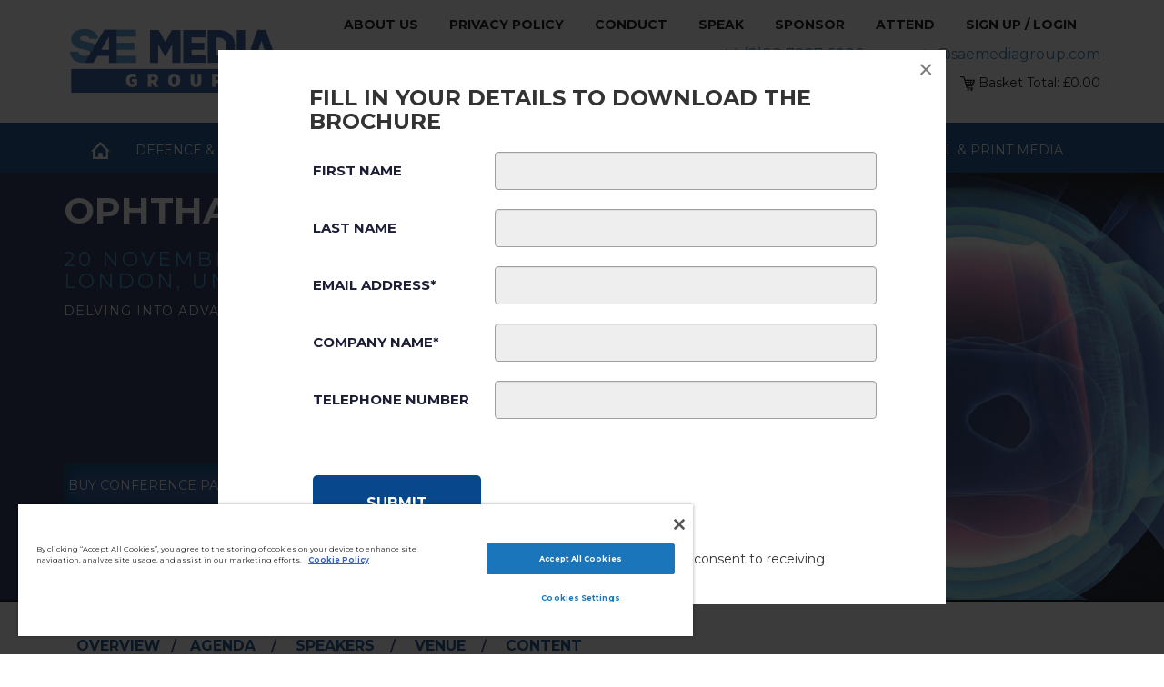

--- FILE ---
content_type: text/html; charset=utf-8
request_url: https://www.smgconferences.com/pharmaceuticals/uk/conference/Ophthalmic-Drugs?o=db&dl=br&p1=5971
body_size: 67058
content:


<!DOCTYPE html >
<html xmlns="http://www.w3.org/1999/xhtml" lang="en">
<head><meta http-equiv="Content-Type" content="text/html; charset=utf-8" /><meta name="SKYPE_TOOLBAR" content="SKYPE_TOOLBAR_PARSER_COMPATIBLE" /><meta name="viewport" content="width=device-width, initial-scale=1" />
	
	<!-- OneTrust Cookies Consent Notice start for smgconferences.com -->
	<script src="https://cdn-ukwest.onetrust.com/consent/2f42c8dd-6f0d-43ef-8823-35fceb025e84/otSDKStub.js"  type="text/javascript" charset="UTF-8" data-domain-script="2f42c8dd-6f0d-43ef-8823-35fceb025e84" ></script>
	<script type="text/javascript">
	function OptanonWrapper() { }
	</script>
	<!-- OneTrust Cookies Consent Notice end for smgconferences.com -->
	
	<!-- Google Tag Manager -->
	<script>(function(w,d,s,l,i){w[l]=w[l]||[];w[l].push({'gtm.start':
	new Date().getTime(),event:'gtm.js'});var f=d.getElementsByTagName(s)[0],
	j=d.createElement(s),dl=l!='dataLayer'?'&l='+l:'';j.async=true;j.src=
	'https://www.googletagmanager.com/gtm.js?id='+i+dl;f.parentNode.insertBefore(j,f);
	})(window,document,'script','dataLayer','GTM-T3QT4FB');</script>
	<!-- End Google Tag Manager -->


    <!-- new site -->
    <script type="text/javascript" src="/_scripts/jquery.min.js"></script>
    <script type="text/javascript" src="/_scripts/bootstrap.min.js"></script>
    <script type="text/javascript" src="/_scripts/carouselTicker.min.js"></script>
    <script type="text/javascript" src="/_scripts/magnific-popup.js"></script>
    <script type="text/javascript" src="/_scripts/owl.carousel.min.js"></script>
    <script type="text/javascript" src="/_scripts/jquery.sidr.min.js"></script>
    <script type="text/javascript" src="/_scripts/jquery.validate.min.js"></script>
    <script type="text/javascript" src="/_scripts/additional-methods.min.js"></script>
    <script type="text/javascript" src="/_scripts/imagesloaded.pkgd.min.js"></script>

    <script type="text/javascript" src="/_scripts/popups/login.js?v=10"></script>
    <script type="text/javascript" src="/_scripts/popups/signup.js"></script>
    <script type="text/javascript" src="/_scripts/popups/speak.js"></script>
    <script type="text/javascript" src="/_scripts/popups/attend.js?v=1"></script>
    <script type="text/javascript" src="/_scripts/popups/sponsor.js"></script>
    <script type="text/javascript" src="/_scripts/popups/contact.js"></script>
	<script type="text/javascript" src="/_scripts/popups/gdpr.js?v=1"></script>
    <script type="text/javascript" src="/_scripts/popups/misc.js?v=5"></script>
	<script type="text/javascript" src="/_scripts/popups/downbroch.js?v=1"></script>
	<script type="text/javascript" src="/_scripts/popups/downeventcal.js"></script>
    <script type="text/javascript" src="/_scripts/new/ticker.js"></script>
    <script type="text/javascript" src="/_scripts/new/sliders.js?v=1"></script>
    <!--<script type="text/javascript" src="/_scripts/new/cookies.js"></script>-->
	<script src="https://paypage-cdn.adflex.co.uk/MerchantLibrary/lib.min.js" type="text/javascript"></script>
    <script type="text/javascript" src="/_scripts/new/checkout.js?v=7"></script>
	<script type="text/javascript" src="/_scripts/jquery.easing.js"></script>

    <link href="/_styles/bootstrap.min.css" type="text/css" rel="stylesheet" /><link href="/_styles/jquery.sidr.dark.css" type="text/css" rel="stylesheet" /><link href="/_styles/magnific-popup.css" type="text/css" rel="stylesheet" /><link href="/_styles/owl.carousel.css" type="text/css" rel="stylesheet" /><link href="/_styles/style.css?v=6" type="text/css" rel="stylesheet" />

	


<script>
    $(document).ready(function () {

        $('.open-popup-link').magnificPopup({
            type: 'inline',
            midClick: true // allow opening popup on middle mouse click. Always set it to true if you don't provide alternative source.
        });
    });

</script>
    <title>
	Ophthalmic Drugs : Pharma : UK
</title>

	<link rel="canonical" href="https://www.smgconferences.com/pharmaceuticals/uk/conference/Ophthalmic-Drugs" />

    <script type="text/javascript">
        $(window).scroll(function () {
            if ($(window).width() > 739) {
                var scroll = $(window).scrollTop();
                if (scroll >= 600) {
					$(".mid_tab_banner").addClass("fixed2");
                    $(".mid_tab_sec").addClass("fixed2");
                    $(".daylist").addClass("fixed2");
                } else {
					$(".mid_tab_banner").removeClass("fixed2");
                    $(".mid_tab_sec").removeClass("fixed2");
                    $(".daylist").removeClass("fixed2");
                }
            } else {
                $(".mid_tab_banner").removeClass("fixed2");
                $(".mid_tab_sec").removeClass("fixed2");
                $(".daylist").removeClass("fixed2");
            }
        });
		
		function scrollToPosition(targetPos) {
            if (document.readyState === 'complete') {
                $('html, body').animate({
                    scrollTop: targetPos
                }, 100);
            } else {
                $(document).ready(function () {
                    $('html, body').animate({
                        scrollTop: targetPos
                    }, 100);
                });
            }
        }

        $(document).ready(function () {
            var url = document.location.toString();
            if (url.match('#')) {
				if (url.slice(-1) == "_") { url = url.substr(0, url.length - 1); }
                $('.nav-tabs a[href=#' + url.split('#')[1] + ']').tab('show');
            }

            $('.nav-tabs a').on('shown.bs.tab', function (e) {
                window.location.hash = e.target.hash;
                window.scrollTo(0, 250);
            })

            $('#DDNavigation li a,#btnDownloadCentre').click(function (e) {
                $('.nav-tabs a[href=' + $(this).attr('href') + ']').tab('show');
            })




            // Optimalisation: Store the references outside the event handler:
            var $window = $(window);

            function checkWidth() {
                var windowsize = $window.width();
                if (url.match('#')) {
                    if (url.split('#')[1] == "eventDetails") {
                        if ( $(window).width() < 480) {     
                            window.scrollTo(0, 230);
                        }
                    }
                }
            }
            // Execute on load
            checkWidth();
            // Bind event listener
            $(window).resize(checkWidth);
            
        });
		
    $(window).ready(function () {

        $("#whySponsor-sponsor-overview-slider").owlCarousel({
            items: 4,
            autoPlay: 3000, //Set AutoPlay to 3 seconds
            navSpeed: 600,
            navigation: true,
            navigationText: ["<", ">"],
            slideSpeed: 600,
            loop: true,
            center: true
        });
		
	});

 /*       
        $(window).load(function () {
            var gdpr = getCookie("GDPRConsent");
			$('#pop-GDPRConsent #GDPRConsent_eventid').text('5971')
            if (gdpr == "") {
                $.magnificPopup.open({
                    items: {
                        src: '#pop-GDPRConsent'
                    },
                    type: 'inline'
                });
            }
        });
 */       
    </script>

    <style>
		.columntext ul, .latestcontent ul { padding-left: 40px }
		.columntext li, .latestcontent li { list-style-type: disc; }
	</style>
	
    <meta property="og:title" content="Ophthalmic Drugs" /><meta property="og:image" content="https://www.smgconferences.com/eventImages/5971_overview.png?width=1036", /><meta property="og:description" content="SAE Media Group are thrilled to present the 6th launch of Ophthalmic Drugs conference taking place on 20th & 21st November 2023 in London, UK." /><meta property="og:url" content="https://www.smgconferences.com/pharmaceuticals/uk/conference/Ophthalmic-Drugs" />

<meta name="google-site-verification" content="QUxvzCpDXhln4QcLK-Z5Sp9QR04rGEFbCeiY9Jxm53k" /></head>
<body>

	<!-- Google Tag Manager (noscript) -->
	<noscript><iframe src="https://www.googletagmanager.com/ns.html?id=GTM-T3QT4FB"
	height="0" width="0" style="display:none;visibility:hidden"></iframe></noscript>
	<!-- End Google Tag Manager (noscript) -->


   <form method="post" action="./Ophthalmic-Drugs?o=db&amp;dl=br&amp;p1=5971" id="aspnetForm" style="height: 0;">
<div class="aspNetHidden">
<input type="hidden" name="ctl00_ToolkitScriptManager1_HiddenField" id="ctl00_ToolkitScriptManager1_HiddenField" value="" />
<input type="hidden" name="__EVENTTARGET" id="__EVENTTARGET" value="" />
<input type="hidden" name="__EVENTARGUMENT" id="__EVENTARGUMENT" value="" />
<input type="hidden" name="__VIEWSTATE1" id="__VIEWSTATE1" value="lt1n0bdrjux0zzinaznb0fk4_9c3c1069-3640-45f8-a2d8-811bdc203619" />
<input type="hidden" name="__VIEWSTATE" id="__VIEWSTATE" value="" />
</div>

<script type="text/javascript">
//<![CDATA[
var theForm = document.forms['aspnetForm'];
if (!theForm) {
    theForm = document.aspnetForm;
}
function __doPostBack(eventTarget, eventArgument) {
    if (!theForm.onsubmit || (theForm.onsubmit() != false)) {
        theForm.__EVENTTARGET.value = eventTarget;
        theForm.__EVENTARGUMENT.value = eventArgument;
        theForm.submit();
    }
}
//]]>
</script>


<script src="https://ajax.aspnetcdn.com/ajax/4.6/1/WebForms.js" type="text/javascript"></script>
<script type="text/javascript">
//<![CDATA[
window.WebForm_PostBackOptions||document.write('<script type="text/javascript" src="/WebResource.axd?d=oZImrG5UtwhGQ2EFd2xYVfXxME8uqAgUJjvfYmUDuLNuZbTVjhVuiMfiJ9L2oLoXQXiM0aUb0aQ56yEdstw_TqT6ocb3Qsv7nTfVmIYw0FU1&amp;t=638901572248157332"><\/script>');//]]>
</script>



<script type="text/javascript">
//<![CDATA[
var __cultureInfo = {"name":"en-GB","numberFormat":{"CurrencyDecimalDigits":2,"CurrencyDecimalSeparator":".","IsReadOnly":true,"CurrencyGroupSizes":[3],"NumberGroupSizes":[3],"PercentGroupSizes":[3],"CurrencyGroupSeparator":",","CurrencySymbol":"£","NaNSymbol":"NaN","CurrencyNegativePattern":1,"NumberNegativePattern":1,"PercentPositivePattern":1,"PercentNegativePattern":1,"NegativeInfinitySymbol":"-∞","NegativeSign":"-","NumberDecimalDigits":2,"NumberDecimalSeparator":".","NumberGroupSeparator":",","CurrencyPositivePattern":0,"PositiveInfinitySymbol":"∞","PositiveSign":"+","PercentDecimalDigits":2,"PercentDecimalSeparator":".","PercentGroupSeparator":",","PercentSymbol":"%","PerMilleSymbol":"‰","NativeDigits":["0","1","2","3","4","5","6","7","8","9"],"DigitSubstitution":1},"dateTimeFormat":{"AMDesignator":"AM","Calendar":{"MinSupportedDateTime":"\/Date(-62135596800000)\/","MaxSupportedDateTime":"\/Date(253402300799999)\/","AlgorithmType":1,"CalendarType":1,"Eras":[1],"TwoDigitYearMax":2049,"IsReadOnly":true},"DateSeparator":"/","FirstDayOfWeek":1,"CalendarWeekRule":2,"FullDateTimePattern":"dd MMMM yyyy HH:mm:ss","LongDatePattern":"dd MMMM yyyy","LongTimePattern":"HH:mm:ss","MonthDayPattern":"d MMMM","PMDesignator":"PM","RFC1123Pattern":"ddd, dd MMM yyyy HH\u0027:\u0027mm\u0027:\u0027ss \u0027GMT\u0027","ShortDatePattern":"dd/MM/yyyy","ShortTimePattern":"HH:mm","SortableDateTimePattern":"yyyy\u0027-\u0027MM\u0027-\u0027dd\u0027T\u0027HH\u0027:\u0027mm\u0027:\u0027ss","TimeSeparator":":","UniversalSortableDateTimePattern":"yyyy\u0027-\u0027MM\u0027-\u0027dd HH\u0027:\u0027mm\u0027:\u0027ss\u0027Z\u0027","YearMonthPattern":"MMMM yyyy","AbbreviatedDayNames":["Sun","Mon","Tue","Wed","Thu","Fri","Sat"],"ShortestDayNames":["Su","Mo","Tu","We","Th","Fr","Sa"],"DayNames":["Sunday","Monday","Tuesday","Wednesday","Thursday","Friday","Saturday"],"AbbreviatedMonthNames":["Jan","Feb","Mar","Apr","May","Jun","Jul","Aug","Sep","Oct","Nov","Dec",""],"MonthNames":["January","February","March","April","May","June","July","August","September","October","November","December",""],"IsReadOnly":true,"NativeCalendarName":"Gregorian Calendar","AbbreviatedMonthGenitiveNames":["Jan","Feb","Mar","Apr","May","Jun","Jul","Aug","Sep","Oct","Nov","Dec",""],"MonthGenitiveNames":["January","February","March","April","May","June","July","August","September","October","November","December",""]},"eras":[1,"A.D.",null,0]};//]]>
</script>

<script src="/ScriptResource.axd?d=khkmPYFAOU7d2Y-bUMUyQ_brWr3NNRtCccpO71ys36owLUDyjmN-SUgq3YC5ElMr8VL49txeNotB2cH9ZQXaPn5KqrHItjWM70XjglIJfQejPOxqIz8jatHA2SZt1HsO0&amp;t=ffffffffdd783992" type="text/javascript"></script>
<script type="text/javascript">
//<![CDATA[
(window.Sys && Sys._Application && Sys.Observer)||document.write('<script type="text/javascript" src="/ScriptResource.axd?d=khkmPYFAOU7d2Y-bUMUyQ_brWr3NNRtCccpO71ys36owLUDyjmN-SUgq3YC5ElMr8VL49txeNotB2cH9ZQXaPn5KqrHItjWM70XjglIJfQejPOxqIz8jatHA2SZt1HsO0&t=ffffffffdd783992"><\/script>');//]]>
</script>

<script src="/ScriptResource.axd?d=kCGEEOkTaMA-ETUe9XtyMaoP2f9Ve0AMk8cO2dpfug3HRbMvbEACk2_P9aOGvBv0-5-ShQ3syc3FIHySKPiyhVmCHTNUTm4cRXeD8-RXStw2-nLeedpIfZaC97ueSZmmzBedTYno2aQ9jgw7f0ltKw2&amp;t=ffffffffdd783992" type="text/javascript"></script>
<script type="text/javascript">
//<![CDATA[
(window.Sys && Sys.WebForms)||document.write('<script type="text/javascript" src="/ScriptResource.axd?d=kCGEEOkTaMA-ETUe9XtyMaoP2f9Ve0AMk8cO2dpfug3HRbMvbEACk2_P9aOGvBv0-5-ShQ3syc3FIHySKPiyhVmCHTNUTm4cRXeD8-RXStw2-nLeedpIfZaC97ueSZmmzBedTYno2aQ9jgw7f0ltKw2&t=ffffffffdd783992"><\/script>');//]]>
</script>

<script src="/ScriptResource.axd?d=iNKIkAPGpECD5JwIGUPvkUgkJsz8UySman5MYqbNmRiA8Zj6ANbOurMTmC_jp0xY1naCVrdGRAmBloCMQMrCKPqemnV06ELvTJEq_j5MRjlqLfJn9w4rytsd28ggnF2l9H194rxUDDno1aLGK738eZHgOCn139B2utTwMArGzT41&amp;t=ffffffffdd783992" type="text/javascript"></script>
<script type="text/javascript">
//<![CDATA[
(window.Sys && Sys.Services)||document.write('<script type="text/javascript" src="/ScriptResource.axd?d=iNKIkAPGpECD5JwIGUPvkUgkJsz8UySman5MYqbNmRiA8Zj6ANbOurMTmC_jp0xY1naCVrdGRAmBloCMQMrCKPqemnV06ELvTJEq_j5MRjlqLfJn9w4rytsd28ggnF2l9H194rxUDDno1aLGK738eZHgOCn139B2utTwMArGzT41&t=ffffffffdd783992"><\/script>');Sys.Services._AuthenticationService.DefaultWebServicePath = '../../../Authentication_JSON_AppService.axd';
var PageMethods = function() {
PageMethods.initializeBase(this);
this._timeout = 0;
this._userContext = null;
this._succeeded = null;
this._failed = null;
}
PageMethods.prototype = {
_get_path:function() {
 var p = this.get_path();
 if (p) return p;
 else return PageMethods._staticInstance.get_path();},
InitSession:function(succeededCallback, failedCallback, userContext) {
return this._invoke(this._get_path(), 'InitSession',false,{},succeededCallback,failedCallback,userContext); },
GetFirstname:function(succeededCallback, failedCallback, userContext) {
return this._invoke(this._get_path(), 'GetFirstname',false,{},succeededCallback,failedCallback,userContext); },
GetDialingCode:function(intCountryID,succeededCallback, failedCallback, userContext) {
return this._invoke(this._get_path(), 'GetDialingCode',false,{intCountryID:intCountryID},succeededCallback,failedCallback,userContext); },
RegisterAccount:function(Username,Password,OptOut,Title,Surname,Firstname,Organisation,JobTitle,Phone,uid,country,succeededCallback, failedCallback, userContext) {
return this._invoke(this._get_path(), 'RegisterAccount',false,{Username:Username,Password:Password,OptOut:OptOut,Title:Title,Surname:Surname,Firstname:Firstname,Organisation:Organisation,JobTitle:JobTitle,Phone:Phone,uid:uid,country:country},succeededCallback,failedCallback,userContext); },
SaveBasket:function(basket,succeededCallback, failedCallback, userContext) {
return this._invoke(this._get_path(), 'SaveBasket',false,{basket:basket},succeededCallback,failedCallback,userContext); },
ResetAccountPassword:function(Username,succeededCallback, failedCallback, userContext) {
return this._invoke(this._get_path(), 'ResetAccountPassword',false,{Username:Username},succeededCallback,failedCallback,userContext); },
ChangePassword:function(OldPassword,NewPassword,succeededCallback, failedCallback, userContext) {
return this._invoke(this._get_path(), 'ChangePassword',false,{OldPassword:OldPassword,NewPassword:NewPassword},succeededCallback,failedCallback,userContext); },
BrochureDownloadSignup:function(intEventID,strFirstName,strLastName,strEmail,strCompanyName,strTelephoneNumber,blnReceiveInfo,succeededCallback, failedCallback, userContext) {
return this._invoke(this._get_path(), 'BrochureDownloadSignup',false,{intEventID:intEventID,strFirstName:strFirstName,strLastName:strLastName,strEmail:strEmail,strCompanyName:strCompanyName,strTelephoneNumber:strTelephoneNumber,blnReceiveInfo:blnReceiveInfo},succeededCallback,failedCallback,userContext); },
BrochureDownload:function(eventId,succeededCallback, failedCallback, userContext) {
return this._invoke(this._get_path(), 'BrochureDownload',false,{eventId:eventId},succeededCallback,failedCallback,userContext); },
ComplementaryContentDownload:function(eventId,complementaryContentId,succeededCallback, failedCallback, userContext) {
return this._invoke(this._get_path(), 'ComplementaryContentDownload',false,{eventId:eventId,complementaryContentId:complementaryContentId},succeededCallback,failedCallback,userContext); },
ConferencePresentationDownload:function(intDownloadTypeID,intDownloadID,intEventID,succeededCallback, failedCallback, userContext) {
return this._invoke(this._get_path(), 'ConferencePresentationDownload',false,{intDownloadTypeID:intDownloadTypeID,intDownloadID:intDownloadID,intEventID:intEventID},succeededCallback,failedCallback,userContext); },
EventsCalendarDownloadSignup:function(intSectorID,strFirstName,strLastName,strEmail,strCompanyName,strTelephoneNumber,blnReceiveInfo,succeededCallback, failedCallback, userContext) {
return this._invoke(this._get_path(), 'EventsCalendarDownloadSignup',false,{intSectorID:intSectorID,strFirstName:strFirstName,strLastName:strLastName,strEmail:strEmail,strCompanyName:strCompanyName,strTelephoneNumber:strTelephoneNumber,blnReceiveInfo:blnReceiveInfo},succeededCallback,failedCallback,userContext); },
EventsCalendarDownload:function(sectorid,succeededCallback, failedCallback, userContext) {
return this._invoke(this._get_path(), 'EventsCalendarDownload',false,{sectorid:sectorid},succeededCallback,failedCallback,userContext); },
ProgrammeNotification:function(EventID,succeededCallback, failedCallback, userContext) {
return this._invoke(this._get_path(), 'ProgrammeNotification',false,{EventID:EventID},succeededCallback,failedCallback,userContext); },
ComplementaryContentDownloadNotification:function(EventID,succeededCallback, failedCallback, userContext) {
return this._invoke(this._get_path(), 'ComplementaryContentDownloadNotification',false,{EventID:EventID},succeededCallback,failedCallback,userContext); },
SetPaymentMethod:function(strEncryptedString,succeededCallback, failedCallback, userContext) {
return this._invoke(this._get_path(), 'SetPaymentMethod',false,{strEncryptedString:strEncryptedString},succeededCallback,failedCallback,userContext); },
ApplyVoucherCode:function(strWebVoucherCode,strOrderRef,succeededCallback, failedCallback, userContext) {
return this._invoke(this._get_path(), 'ApplyVoucherCode',false,{strWebVoucherCode:strWebVoucherCode,strOrderRef:strOrderRef},succeededCallback,failedCallback,userContext); },
SubmitSpeakerRequest:function(eventId,notListedAbove,howCanWeHelp,organisation,website,title,firstName,surname,email,phone,add,topic,isReturning,heardAboutSmi,succeededCallback, failedCallback, userContext) {
return this._invoke(this._get_path(), 'SubmitSpeakerRequest',false,{eventId:eventId,notListedAbove:notListedAbove,howCanWeHelp:howCanWeHelp,organisation:organisation,website:website,title:title,firstName:firstName,surname:surname,email:email,phone:phone,add:add,topic:topic,isReturning:isReturning,heardAboutSmi:heardAboutSmi},succeededCallback,failedCallback,userContext); },
SubmitAttendRequest:function(eventId,notListedAbove,howCanWeHelp,organisation,website,title,firstName,surname,email,phone,add,isReturning,heardAboutSmi,succeededCallback, failedCallback, userContext) {
return this._invoke(this._get_path(), 'SubmitAttendRequest',false,{eventId:eventId,notListedAbove:notListedAbove,howCanWeHelp:howCanWeHelp,organisation:organisation,website:website,title:title,firstName:firstName,surname:surname,email:email,phone:phone,add:add,isReturning:isReturning,heardAboutSmi:heardAboutSmi},succeededCallback,failedCallback,userContext); },
SubmitSponsorRequest:function(eventId,notListedAbove,isSponsorLead,isSponsorSpeaking,isSponsorExhibit,isSponsorNetworking,isSponsorCoffeeBreak,isSponsorLunch,isSponsorBranding,isSponsorLanyards,organisation,jobtitle,website,title,firstName,surname,email,phone,add,sponsorshipGoals,isReturning,heardAboutSmi,succeededCallback, failedCallback, userContext) {
return this._invoke(this._get_path(), 'SubmitSponsorRequest',false,{eventId:eventId,notListedAbove:notListedAbove,isSponsorLead:isSponsorLead,isSponsorSpeaking:isSponsorSpeaking,isSponsorExhibit:isSponsorExhibit,isSponsorNetworking:isSponsorNetworking,isSponsorCoffeeBreak:isSponsorCoffeeBreak,isSponsorLunch:isSponsorLunch,isSponsorBranding:isSponsorBranding,isSponsorLanyards:isSponsorLanyards,organisation:organisation,jobtitle:jobtitle,website:website,title:title,firstName:firstName,surname:surname,email:email,phone:phone,add:add,sponsorshipGoals:sponsorshipGoals,isReturning:isReturning,heardAboutSmi:heardAboutSmi},succeededCallback,failedCallback,userContext); },
SubmitKeepUpToDateRequest:function(firstName,surname,jobtitle,organisation,email,type,succeededCallback, failedCallback, userContext) {
return this._invoke(this._get_path(), 'SubmitKeepUpToDateRequest',false,{firstName:firstName,surname:surname,jobtitle:jobtitle,organisation:organisation,email:email,type:type},succeededCallback,failedCallback,userContext); },
SubmitGDPRConsentRequest:function(eventId,email,giveConsent,name,phone,succeededCallback, failedCallback, userContext) {
return this._invoke(this._get_path(), 'SubmitGDPRConsentRequest',false,{eventId:eventId,email:email,giveConsent:giveConsent,name:name,phone:phone},succeededCallback,failedCallback,userContext); },
SubmitGeneralRequest:function(name,jobTitle,org,phone,email,enquiry,enquiryType,succeededCallback, failedCallback, userContext) {
return this._invoke(this._get_path(), 'SubmitGeneralRequest',false,{name:name,jobTitle:jobTitle,org:org,phone:phone,email:email,enquiry:enquiry,enquiryType:enquiryType},succeededCallback,failedCallback,userContext); },
AuthoriseToken:function(strToken,succeededCallback, failedCallback, userContext) {
return this._invoke(this._get_path(), 'AuthoriseToken',false,{strToken:strToken},succeededCallback,failedCallback,userContext); }}
PageMethods.registerClass('PageMethods',Sys.Net.WebServiceProxy);
PageMethods._staticInstance = new PageMethods();
PageMethods.set_path = function(value) { PageMethods._staticInstance.set_path(value); }
PageMethods.get_path = function() { return PageMethods._staticInstance.get_path(); }
PageMethods.set_timeout = function(value) { PageMethods._staticInstance.set_timeout(value); }
PageMethods.get_timeout = function() { return PageMethods._staticInstance.get_timeout(); }
PageMethods.set_defaultUserContext = function(value) { PageMethods._staticInstance.set_defaultUserContext(value); }
PageMethods.get_defaultUserContext = function() { return PageMethods._staticInstance.get_defaultUserContext(); }
PageMethods.set_defaultSucceededCallback = function(value) { PageMethods._staticInstance.set_defaultSucceededCallback(value); }
PageMethods.get_defaultSucceededCallback = function() { return PageMethods._staticInstance.get_defaultSucceededCallback(); }
PageMethods.set_defaultFailedCallback = function(value) { PageMethods._staticInstance.set_defaultFailedCallback(value); }
PageMethods.get_defaultFailedCallback = function() { return PageMethods._staticInstance.get_defaultFailedCallback(); }
PageMethods.set_enableJsonp = function(value) { PageMethods._staticInstance.set_enableJsonp(value); }
PageMethods.get_enableJsonp = function() { return PageMethods._staticInstance.get_enableJsonp(); }
PageMethods.set_jsonpCallbackParameter = function(value) { PageMethods._staticInstance.set_jsonpCallbackParameter(value); }
PageMethods.get_jsonpCallbackParameter = function() { return PageMethods._staticInstance.get_jsonpCallbackParameter(); }
PageMethods.set_path("Ophthalmic-Drugs");
PageMethods.InitSession= function(onSuccess,onFailed,userContext) {PageMethods._staticInstance.InitSession(onSuccess,onFailed,userContext); }
PageMethods.GetFirstname= function(onSuccess,onFailed,userContext) {PageMethods._staticInstance.GetFirstname(onSuccess,onFailed,userContext); }
PageMethods.GetDialingCode= function(intCountryID,onSuccess,onFailed,userContext) {PageMethods._staticInstance.GetDialingCode(intCountryID,onSuccess,onFailed,userContext); }
PageMethods.RegisterAccount= function(Username,Password,OptOut,Title,Surname,Firstname,Organisation,JobTitle,Phone,uid,country,onSuccess,onFailed,userContext) {PageMethods._staticInstance.RegisterAccount(Username,Password,OptOut,Title,Surname,Firstname,Organisation,JobTitle,Phone,uid,country,onSuccess,onFailed,userContext); }
PageMethods.SaveBasket= function(basket,onSuccess,onFailed,userContext) {PageMethods._staticInstance.SaveBasket(basket,onSuccess,onFailed,userContext); }
PageMethods.ResetAccountPassword= function(Username,onSuccess,onFailed,userContext) {PageMethods._staticInstance.ResetAccountPassword(Username,onSuccess,onFailed,userContext); }
PageMethods.ChangePassword= function(OldPassword,NewPassword,onSuccess,onFailed,userContext) {PageMethods._staticInstance.ChangePassword(OldPassword,NewPassword,onSuccess,onFailed,userContext); }
PageMethods.BrochureDownloadSignup= function(intEventID,strFirstName,strLastName,strEmail,strCompanyName,strTelephoneNumber,blnReceiveInfo,onSuccess,onFailed,userContext) {PageMethods._staticInstance.BrochureDownloadSignup(intEventID,strFirstName,strLastName,strEmail,strCompanyName,strTelephoneNumber,blnReceiveInfo,onSuccess,onFailed,userContext); }
PageMethods.BrochureDownload= function(eventId,onSuccess,onFailed,userContext) {PageMethods._staticInstance.BrochureDownload(eventId,onSuccess,onFailed,userContext); }
PageMethods.ComplementaryContentDownload= function(eventId,complementaryContentId,onSuccess,onFailed,userContext) {PageMethods._staticInstance.ComplementaryContentDownload(eventId,complementaryContentId,onSuccess,onFailed,userContext); }
PageMethods.ConferencePresentationDownload= function(intDownloadTypeID,intDownloadID,intEventID,onSuccess,onFailed,userContext) {PageMethods._staticInstance.ConferencePresentationDownload(intDownloadTypeID,intDownloadID,intEventID,onSuccess,onFailed,userContext); }
PageMethods.EventsCalendarDownloadSignup= function(intSectorID,strFirstName,strLastName,strEmail,strCompanyName,strTelephoneNumber,blnReceiveInfo,onSuccess,onFailed,userContext) {PageMethods._staticInstance.EventsCalendarDownloadSignup(intSectorID,strFirstName,strLastName,strEmail,strCompanyName,strTelephoneNumber,blnReceiveInfo,onSuccess,onFailed,userContext); }
PageMethods.EventsCalendarDownload= function(sectorid,onSuccess,onFailed,userContext) {PageMethods._staticInstance.EventsCalendarDownload(sectorid,onSuccess,onFailed,userContext); }
PageMethods.ProgrammeNotification= function(EventID,onSuccess,onFailed,userContext) {PageMethods._staticInstance.ProgrammeNotification(EventID,onSuccess,onFailed,userContext); }
PageMethods.ComplementaryContentDownloadNotification= function(EventID,onSuccess,onFailed,userContext) {PageMethods._staticInstance.ComplementaryContentDownloadNotification(EventID,onSuccess,onFailed,userContext); }
PageMethods.SetPaymentMethod= function(strEncryptedString,onSuccess,onFailed,userContext) {PageMethods._staticInstance.SetPaymentMethod(strEncryptedString,onSuccess,onFailed,userContext); }
PageMethods.ApplyVoucherCode= function(strWebVoucherCode,strOrderRef,onSuccess,onFailed,userContext) {PageMethods._staticInstance.ApplyVoucherCode(strWebVoucherCode,strOrderRef,onSuccess,onFailed,userContext); }
PageMethods.SubmitSpeakerRequest= function(eventId,notListedAbove,howCanWeHelp,organisation,website,title,firstName,surname,email,phone,add,topic,isReturning,heardAboutSmi,onSuccess,onFailed,userContext) {PageMethods._staticInstance.SubmitSpeakerRequest(eventId,notListedAbove,howCanWeHelp,organisation,website,title,firstName,surname,email,phone,add,topic,isReturning,heardAboutSmi,onSuccess,onFailed,userContext); }
PageMethods.SubmitAttendRequest= function(eventId,notListedAbove,howCanWeHelp,organisation,website,title,firstName,surname,email,phone,add,isReturning,heardAboutSmi,onSuccess,onFailed,userContext) {PageMethods._staticInstance.SubmitAttendRequest(eventId,notListedAbove,howCanWeHelp,organisation,website,title,firstName,surname,email,phone,add,isReturning,heardAboutSmi,onSuccess,onFailed,userContext); }
PageMethods.SubmitSponsorRequest= function(eventId,notListedAbove,isSponsorLead,isSponsorSpeaking,isSponsorExhibit,isSponsorNetworking,isSponsorCoffeeBreak,isSponsorLunch,isSponsorBranding,isSponsorLanyards,organisation,jobtitle,website,title,firstName,surname,email,phone,add,sponsorshipGoals,isReturning,heardAboutSmi,onSuccess,onFailed,userContext) {PageMethods._staticInstance.SubmitSponsorRequest(eventId,notListedAbove,isSponsorLead,isSponsorSpeaking,isSponsorExhibit,isSponsorNetworking,isSponsorCoffeeBreak,isSponsorLunch,isSponsorBranding,isSponsorLanyards,organisation,jobtitle,website,title,firstName,surname,email,phone,add,sponsorshipGoals,isReturning,heardAboutSmi,onSuccess,onFailed,userContext); }
PageMethods.SubmitKeepUpToDateRequest= function(firstName,surname,jobtitle,organisation,email,type,onSuccess,onFailed,userContext) {PageMethods._staticInstance.SubmitKeepUpToDateRequest(firstName,surname,jobtitle,organisation,email,type,onSuccess,onFailed,userContext); }
PageMethods.SubmitGDPRConsentRequest= function(eventId,email,giveConsent,name,phone,onSuccess,onFailed,userContext) {PageMethods._staticInstance.SubmitGDPRConsentRequest(eventId,email,giveConsent,name,phone,onSuccess,onFailed,userContext); }
PageMethods.SubmitGeneralRequest= function(name,jobTitle,org,phone,email,enquiry,enquiryType,onSuccess,onFailed,userContext) {PageMethods._staticInstance.SubmitGeneralRequest(name,jobTitle,org,phone,email,enquiry,enquiryType,onSuccess,onFailed,userContext); }
PageMethods.AuthoriseToken= function(strToken,onSuccess,onFailed,userContext) {PageMethods._staticInstance.AuthoriseToken(strToken,onSuccess,onFailed,userContext); }
var gtc = Sys.Net.WebServiceProxy._generateTypedConstructor;
if (typeof(BasketItems) === 'undefined') {
var BasketItems=gtc("BasketItems");
BasketItems.registerClass('BasketItems');
}
//]]>
</script>

<div class="aspNetHidden">

	<input type="hidden" name="__EVENTVALIDATION" id="__EVENTVALIDATION" value="/wEdAAOvVXD1oYELeveMr0vHCmYPCk7cwWog8t7IRpVUQyXBS8uO3GufN8DSlHIymoQChBi9zPYbQLufFjeJlbHe9ip35tNaDjm/Of4k+jB+QqUqyg==" />
</div>
    <script type="text/javascript">
//<![CDATA[
Sys.WebForms.PageRequestManager._initialize('ctl00$ToolkitScriptManager1', 'aspnetForm', [], [], [], 90, 'ctl00');
//]]>
</script>

 
    <div class="container-fluid">
        <header class="container">
            <div class="col-md-3">
                <a href="/Default.aspx"><img alt="Home" src="/_images/newsite/logo.png" /></a>
            </div>
            <div class="col-md-9">
                <div class="participate">
					<a href="/about-us/life-at-saemedia/">About Us</a>
					<a href="/privacy-legals/privacy-policy/">Privacy Policy</a>
					<a href="/privacy-legals/code-of-conduct/">Conduct</a>
                    <a href="#pop-speak" class="open-popup-link">Speak</a>
                    <a href="#pop-sponsor" class="open-popup-link">Sponsor</a>
                    <a href="#pop-attend" class="open-popup-link">Attend</a>
                    
                    <span id="menu_signup_login" style="">
                        <a href="#pop-login" class="open-popup-link">Sign up / Login</a><a href="#pop-login" class="open-popup-link linkedin hidden" ></a>
                    </span>
                    <span id="menu_logout" style="display:none">
                        <a href="javascript:void(0)">Sign out</a>
                    </span>
                </div>
                <div class="telmail text-right">
                    <span>
                    <a href="#pop-contact" class="open-popup-link ">+44 (0)20 7827 6000</a> <a href="#pop-contact" class="open-popup-link">events@saemediagroup.com</a></span>
                </div>
                <div class="cart">
        			<a href="/checkout"><span><img src="/_images/newsite/shopping-cart-16.png" alt="cart" /> Basket Total: &pound;0.00</span></a>
		    	</div>
            </div>
        </header>
    </div>

    <!-- nav bar -->
    
<nav class="navbar navbar-default container-fluid red main-nav">
    <div class="container">

<div class="navbar-header">
                <button type="button" class="navbar-toggle " id="simple-menu"  data-target="#sidr">
                    <span class="sr-only">Toggle navigation</span>
                    <span class="icon-bar"></span>
                    <span class="icon-bar"></span>
                    <span class="icon-bar"></span>
                </button>
            </div>
<!--<a id="simple-menu" href="#sidr">Toggle menu</a>-->
 
<div id="sidr" class="hidden">
  <!-- Your content -->
<div class="navbar-header pus-menu">
                <button type="button" class="navbar-toggle" id="simple-menu2"  data-target="#sidr" >
                    <span class="sr-only">Toggle navigation</span>
                    <span class="icon-bar"></span>
                    <span class="icon-bar"></span>
                    <span class="icon-bar"></span>
                </button>
            </div>
            <ul>
                
<li><a href="/Default.aspx">Home</a></li>

        <li>
            <a id="ctl00_midMenuMain_list_rSector_ctl00_sLnk" href="/defence/">Defence & Security</a>
        </li>
    
        <li>
            <a id="ctl00_midMenuMain_list_rSector_ctl01_sLnk" href="/c-uas/">C-UAS</a>
        </li>
    
        <li>
            <a id="ctl00_midMenuMain_list_rSector_ctl02_sLnk" href="/space-satellites/">Space &amp; Satellites</a>
        </li>
    
        <li>
            <a id="ctl00_midMenuMain_list_rSector_ctl03_sLnk" href="/pre-filled-syringes/">Pre-Filled Syringes</a>
        </li>
    
        <li>
            <a id="ctl00_midMenuMain_list_rSector_ctl04_sLnk" class="sectorselected" href="/pharmaceuticals/">Pharma</a>
        </li>
    
        <li>
            <a id="ctl00_midMenuMain_list_rSector_ctl05_sLnk" href="/utility/">Utilities</a>
        </li>
    
		<!--
		<li>
            <a href="/virtual">Virtual Events</a>
        </li>
		-->
		<li>
            <a href="https://www.saemediagroup.com" target="_blank">Digital &amp; Print Media</a>
        </li>
    

				<li><a href="/about-us/life-at-saemedia/">About Us</a></li>
				<li><a href="/privacy-legals/privacy-policy/">Privacy Policy</a></li>
                <li><a href="/privacy-legals/code-of-conduct/">Conduct</a></li>
                <li><a href="#pop-speak" class="open-popup-link">Speak</a></li>
                <li><a href="#pop-sponsor" class="open-popup-link">Sponsor</a></li>
                <li><a href="#pop-attend" class="open-popup-link">Attend</a></li>
                <li><a href="/about-us/help">Help</a></li>
            </ul>
</div>
 
<script>
    $(document).ready(function () {
        $('#simple-menu').sidr('open');
        $('#simple-menu2').sidr('close');
        $('#sidr').removeClass('hidden');
    });
</script>

        <div class="collapse navbar-collapse" id="main-nav">
            
<ul class="nav navbar-nav">
    
<li><a href="/Default.aspx">Home</a></li>

        <li>
            <a id="ctl00_midMenuMain_navbar1_list_rSector_ctl00_sLnk" href="/defence/">Defence & Security</a>
        </li>
    
        <li>
            <a id="ctl00_midMenuMain_navbar1_list_rSector_ctl01_sLnk" href="/c-uas/">C-UAS</a>
        </li>
    
        <li>
            <a id="ctl00_midMenuMain_navbar1_list_rSector_ctl02_sLnk" href="/space-satellites/">Space &amp; Satellites</a>
        </li>
    
        <li>
            <a id="ctl00_midMenuMain_navbar1_list_rSector_ctl03_sLnk" href="/pre-filled-syringes/">Pre-Filled Syringes</a>
        </li>
    
        <li>
            <a id="ctl00_midMenuMain_navbar1_list_rSector_ctl04_sLnk" class="sectorselected" href="/pharmaceuticals/">Pharma</a>
        </li>
    
        <li>
            <a id="ctl00_midMenuMain_navbar1_list_rSector_ctl05_sLnk" href="/utility/">Utilities</a>
        </li>
    
		<!--
		<li>
            <a href="/virtual">Virtual Events</a>
        </li>
		-->
		<li>
            <a href="https://www.saemediagroup.com" target="_blank">Digital &amp; Print Media</a>
        </li>
    

</ul>

        </div>

        <div class="search" style="display:none;">
            
            <a href="#pop-cpd" class="open-popup-link"><img src="/_images/newsite/cpd.png" alt="" class="cpdimg"/></a>
        </div>
    </div>
</nav>


    
    
    <input type="hidden" name="ctl00$MainContent$eventID" id="ctl00_MainContent_eventID" value="5971" />
    <input type="hidden" name="ctl00$MainContent$peventID" id="ctl00_MainContent_peventID" />
    

<div class="container-fluid darkgrey hidden">
    
    <div class="container carouselTicker">
        <ul class="newsticker">
            
        </ul>
    </div>
</div>

    

<div class="image-bg-fluid-height banner" id="intro" style="background: url('https://www.smgconferences.com/_images/eventBanners/5971.png') no-repeat 0 0; background-size: cover; ">
    
    <div class="container" style="position:relative; min-height:inherit;">
        
		<div id="ctl00_MainContent_ctl01_divNavigation">
		
			<div class="dropdown" id="DDNavigation">
				<button class="btn btn-default dropdown-toggle" type="button" id="dropdownMenu1" data-toggle="dropdown" aria-expanded="true">
					Navigation <span class="caret"></span>
				</button>
				<ul class="dropdown-menu" role="menu" aria-labelledby="dropdownMenu1">
					<li role="presentation"><a role="menuitem" tabindex="-1" href="#tab_overview">Overview</a></li>
					<li role="presentation"><a role="menuitem" tabindex="-1" href="#tab_programme">Agenda</a></li><li role="presentation"><a role="menuitem" tabindex="-1" href="#tab_speakers">Speakers</a></li><li role="presentation"><a role="menuitem" tabindex="-1" href="#tab_venue">Venue</a></li><li role="presentation"><a role="menuitem" tabindex="-1" href="#tab_downloads">Content</a></li>
				</ul>
			</div>
		
		</div>
        
        <div class="banner-content">
            <h1 >Ophthalmic Drugs</h1>
            <h3 class="pink-header" >
                20 November - 21 November 2023
                <br />
                London, United Kingdom<br />
            </h3>
            <p >Delving into Advanced R&D and Delivery of Ocular Therapeutics</p>


            <div class="col-xs-12 bottomAlignButtons">
                <div class="col-sm-6" style="padding: 0;">
                    <ul class="button_list">
                        <li><a href="https://www.smgconferences.com/pharmaceuticals/uk/conference/Ophthalmic-Drugs/booknow" target="" class="button-blue">Buy Conference Papers</a></li>
                    </ul>

                    <!--
                    <div class="video-box">
                        <video width="100%"  controls src="http://www.smi-online.co.uk/documentPortal/video/MilSatCom2015.mp4" type="video/mp4" poster="/_images/newsite/poster.png" onclick="this.play();"></video>
                    </div>
                    -->
                         
                </div>
				
				<!--
                <div class="col-sm-6">
                    <div class="sharethis ">
                        <div class="share">
                            <p class="pink-header" style="text-align: left;">share this event</p>
                            <a href="" class="addthis_button_linkedin linkedin">
                                <img src="/_images/newsite/In-2C-48px-R.png" border="0" alt="Share on LinkedIn" />
                            </a>
                            <a href="" class="addthis_button_twitter twitter">
                                <img src="/_images/newsite/twitter.png" border="0" alt="Share on Twitter" />
                            </a>
                            
                        </div>
                    </div>
                </div>
				-->
				
            </div>
        </div>
        
        
    </div>

    

	

</div>



	

    <div id="ctl00_MainContent_divMidTab" class="mid_tab_sec mid_tab_sec_edit">
	    <div class="container">
		    <div class="row">
			    <div class="col-sm-12">
					
				    <div class="mid_tab_Inner">
					    <div class="mid_top"> 
							<div class="mid_tab_banner /*image-bg-fluid-height banner*/" style="background: url('https://www.smgconferences.com/_images/eventBanners/5971.png?height=50&width=1140&mode=crop') no-repeat 0 0;">
								<div style="font:700 20px/24px Montserrat; color:#fff; padding-left: 5px; padding-top: 4px;">Ophthalmic Drugs</div>
								<div style="font:500 16px/18px Montserrat; color:#fff; padding-left: 5px; ">20 November - 21 November 2023</div>
							</div>
						    <ul class="nav nav-tabs mid_tab mid_tab_edit" role="tablist">
							    <!--<li class="event_ed"><span>EVENT DETAILS:</span></li>-->
							    <li role="presentation"><a href="#tab_overview" aria-controls="tab_new1" role="tab" data-toggle="tab">Overview</a></li>
							    <li id="ctl00_MainContent_liProgramme" role="presentation"><a href="#tab_programme" aria-controls="tab_programme" role="tab" data-toggle="tab">Agenda</a></li>
							    <li id="ctl00_MainContent_liSpeakers" role="presentation"><a href="#tab_speakers" aria-controls="tab_speakers" role="tab" data-toggle="tab">Speakers</a></li>
							    
							    
							    
							    <li id="ctl00_MainContent_liVenue" role="presentation"><a href="#tab_venue" aria-controls="tab_venue" role="tab" data-toggle="tab">Venue</a></li>
							    <li id="ctl00_MainContent_liDownload" role="presentation"><a href="#tab_downloads" aria-controls="tab_downloads" role="tab" data-toggle="tab">Content</a></li>
						    </ul>
						    <div class="sponcer_event2 sponcer_event_edit" style="float:right">
							    <ul>
								    <li><a href="https://www.smgconferences.com/pharmaceuticals/uk/conference/Ophthalmic-Drugs?o=db&dl=br&p1=5971">Download Brochure</a></li>
								    
								    <li><a href="https://www.smgconferences.com/pharmaceuticals/uk/conference/Ophthalmic-Drugs/booknow" target="" class="actv">Register To Attend</a></li>
							        
							    </ul>
						    </div>
					    </div>
				    </div>
			    </div>
		    </div>
	    </div>
    </div>

    <!--
    <div id="eventAd468">
        <img src="/_images/adverts/320X50_Blank.png" />
    </div>
    -->
	
	

    <div id="ctl00_MainContent_divCurrentEvent" class="tab_main">
	    <div class="container">
		    <div class="row">
			    <div class="col-sm-12"> 
				    <div class="tab-content">
					
						

                        
					
                        <div role="tabpanel" class="tab-pane active" id="tab_overview">
                            <div class="overview">
                                



        <div class="row">
            <div class="col-md-6">
                <div class="overview_pic">
					
                    <img id="ctl00_MainContent_ctl02_imgOverviewImage" src="/eventImages/5971_overview.png?width=1036" alt="Ophthalmic Drugs" />
					
                </div>
				
				<div class="col-sm-12" style="margin-top:20px;">
                    <div class="sharethis ">
                        <div class="share">
                            <p class="pink-header" style="text-align: left;">follow us</p>
                            <a id="ctl00_MainContent_ctl02_hypLinkedIn" class="addthis_button_linkedin linkedin" href="https://www.linkedin.com/company/saemediagrouppharma/" target="_blank">
                                <img src="/_images/newsite/In-2C-48px-R.png" border="0" alt="Follow us on LinkedIn" />
                            </a>
                            <a id="ctl00_MainContent_ctl02_hypTwitter" class="addthis_button_twitter twitter" href="https://x.com/saemgpharma" target="_blank">
                                <img src="/_images/newsite/x-logo-black.png" border="0" alt="Follow us on X" />
                            </a>
                            
                        </div>
                    </div>
                </div>				
				
            </div>
            <div class="col-md-6">
				
				
				<div style="background-color: #fff;border: none;border-bottom: 1px solid #000;padding: 0;">
					<h4 class="panel-title">
						<a data-toggle="collapse" data-parent="#accordion" href="#collapseOne" aria-expanded="true" aria-controls="collapseOne">Conference Overview </a>
					</h4>
				</div>
				
				<div class="panel-body" id="divOverview">
					<p>The Ophthalmic Drugs Conference is returning for the 6th edition, taking place on the 20th-21st of November 2023, in London.</p>
<p><u><strong>Register Today to get the Early Bird Rate Offer </strong></u><br />
<strong><br />
What&rsquo;s different this year?</strong><br />
Advances in ophthalmic medicine are needed as our population ages. In this course, we'll discuss ophthalmic drug delivery, cell and gene therapies, and conditions such as diabetic retinopathy, age-related macular degeneration, and glaucoma and help you shape the future of ophthalmology.<br />
<br />
<strong>The only event that will:</strong><br />
The conference will be a variety of novel drugs and delivery techniques showing you promising clinical data. Other key areas will be gene therapy and artificial Intelligence with developments on the latest drug pipelines and clinical trials for you to expand your ophthalmic medicine portfolios.&nbsp;<br />
<br />
&nbsp;</p>
				</div>

            </div>
        </div>


                                
                                
                            </div>
							
								
							
							<div id="speakers">
							    

        <h2>FEATURED SPEAKERS</h2>
        <div id="keynote-slider">
            <div class="keynote-speaker"><a href="#pop-speaker-single" class="open-popup-link" ><div style="position: relative; width: 250px; height: 250px; overflow: hidden; border-radius: 50%; border:2px solid black; margin-left:auto; margin-right:auto; margin-bottom: 20px;"><img src="/documentportal/speakerimage/218618.jpg?width=250&height=250&bgcolor=white&scale=canvas" alt="Aniz Girach" class="speaker-image" style="width: 100%; height: auto; " /></div></a><div class="speaker-container"><h3><a href="#pop-speaker-single" style="color: #FFF; text-transform:none; font-size: 20px;" class="open-popup-link speaker-name">Aniz Girach</a></h3>   <div class="speaker-details">Chief Medical Officer, ProQR Therapeutics</div>   <div class="speaker-profile hidden"><p>Aniz Girach, qualified as an Ophthalmologist (specialty in Retina), and worked in Cambridge (UK). <br />
After having spent 11 years in the Clinical Practice/Academia, he joined the pharmaceutical industry with<br />
Eli Lilly, focusing on retinal diseases. He has in total 24 years industry experience in roles with Merck (as <br />
their Global Head of Ophthalmology) and Alcon, where he was Vice President of Clinical Development; <br />
and ThromboGenics, where he was the Global Head of Ophthalmology/Chief Medical Officer overseeing<br />
the development and approval of Ocriplasmin (Jetrea)&mdash;a first in class biologic therapy for retinal disease.<br />
In total, he has led Teams to achieve 4 drug approvals in Ophthalmology. In his role as Chief Medical <br />
Officer at Nightstar Therapeutics, he led and oversaw the development of their gene therapy programmes <br />
for inherited retinal diseases, prior to their acquisition by Biogen. In addition to being an Honorary <br />
Professor at Wills Eye Hospital, Philadelphia, USA, he is currently the Chief Medical Officer at ProQR<br />
Therapeutics, leading the development of RNA therapies for genetic eye diseases. He is a member of 3<br />
Scientific Advisory Boards for international ophthalmic organizations currently, and a reviewer for 5 <br />
peer-reviewed journals, including Eye and IOVS. He has been Chief Editor of 4 books and published over <br />
70 abstracts/manuscripts in peer-reviewed journals in Ophthalmology, with numerous invited lectures at <br />
national/international ophthalmology meetings. He currently holds Independent Board of Directorship<br />
positions for 2 Biotech companies.<br />
His special interests are Medical Retina, and Genetic Therapy for Rare diseases.</p></div></div></div><div class="keynote-speaker"><a href="#pop-speaker-single" class="open-popup-link" ><div style="position: relative; width: 250px; height: 250px; overflow: hidden; border-radius: 50%; border:2px solid black; margin-left:auto; margin-right:auto; margin-bottom: 20px;"><img src="/documentportal/speakerimage/218617.jpg?width=250&height=250&bgcolor=white&scale=canvas" alt="Daniel Chung" class="speaker-image" style="width: 100%; height: auto; " /></div></a><div class="speaker-container"><h3><a href="#pop-speaker-single" style="color: #FFF; text-transform:none; font-size: 20px;" class="open-popup-link speaker-name">Daniel Chung</a></h3>   <div class="speaker-details">Chief Medical Officer, Sparing Vision</div>   <div class="speaker-profile hidden"><p>Dr. Chung is the Chief Medical Officer for SparingVision, an ocular genomic medicine company, focusing on gene agnostic gene therapy and CRISPR gene editing approaches to combat blinding diseases. Prior to his recruitment to SparingVision, Dr. Chung was the Ophthalmology Therapeutic Leader for Spark Therapeutics, Where he led the medical affair group and contributed to many other areas ranging from clinical development to commercial and business development. Dr. Chung was intimately involved with the development of Luxturna, the first gene therapy approved by the FDA and EMA for use in a blinding genetic disease. Prior to joining Spark Therapeutics, at the Scheie Eye Institute, University of Pennsylvania, working in research for retinal gene therapy.</p></div></div></div><div class="keynote-speaker"><a href="#pop-speaker-single" class="open-popup-link" ><div style="position: relative; width: 250px; height: 250px; overflow: hidden; border-radius: 50%; border:2px solid black; margin-left:auto; margin-right:auto; margin-bottom: 20px;"><img src="/documentportal/speakerimage/218611.jpg?width=250&height=250&bgcolor=white&scale=canvas" alt="David  Tanzer" class="speaker-image" style="width: 100%; height: auto; " /></div></a><div class="speaker-container"><h3><a href="#pop-speaker-single" style="color: #FFF; text-transform:none; font-size: 20px;" class="open-popup-link speaker-name">David  Tanzer</a></h3>   <div class="speaker-details">Chief Medical Officer, OcuTerra Therapeutics</div>   <div class="speaker-profile hidden"><p>David J. Tanzer, MD is board certified, fellowship trained ophthalmologist from the United States and is the Chief Medical Officer and Executive Vice President &ndash; Clinical and Medical Affairs with OcuTerra Therapeutics, a clinical stage biotech company headquartered in Boston, Massachusetts. <br />
With over 25 years of clinical, research, development, launch, and executive leadership experience in the ophthalmology space, serving with the US Navy, Abbott Medical Optics, Johnson &amp; Johnson Vision, and Novartis Pharmaceuticals, Dr. Tanzer is focused on bringing transformational change to therapeutic offerings for patients suffering from retinal vascular diseases by developing OTT166, a safe and effective topical treatment.<br />
&nbsp;</p></div></div></div><div class="keynote-speaker"><a href="#pop-speaker-single" class="open-popup-link" ><div style="position: relative; width: 250px; height: 250px; overflow: hidden; border-radius: 50%; border:2px solid black; margin-left:auto; margin-right:auto; margin-bottom: 20px;"><img src="/documentportal/speakerimage/218620.png?width=250&height=250&bgcolor=white&scale=canvas" alt="Kerrie Brady" class="speaker-image" style="width: 100%; height: auto; " /></div></a><div class="speaker-container"><h3><a href="#pop-speaker-single" style="color: #FFF; text-transform:none; font-size: 20px;" class="open-popup-link speaker-name">Kerrie Brady</a></h3>   <div class="speaker-details">CEO, OcuTerra Therapeutics</div>   <div class="speaker-profile hidden"><p>Kerrie Brady is CEO and President (Designee) of OcuTerra Therapeutics Inc., a clinical stage ophthalmology company developing a novel eye drop, OTT166, designed to treat diabetic retinal disease. This first-in-class, highly disruptive treatment has the potential to treat diabetic retinal disease earlier and more efficiently, with established clinical data showing safety and demonstrating biological activity. <br />
Prior to joining OcuTerra Kerrie was co-founder, Chief Business Officer and Executive Vice President, Corporate Strategy at Centrexion Therapeutics. She is an experienced international biopharmaceutical leader with a successful 30-year track record. Her focus has been founding entrepreneurial ventures and working with biopharma companies and research organizations on value creation for new and emerging technologies using her broad, cross-discipline, expertise in business, science and product development. Prior to founding Centrexion, Kerrie was co-founder and Chief Operations Officer for Vallinex Inc., Co-founder and Chief Operations Officer for Arcion Therapeutics Inc., and Founder and Chief Executive Officer of Traxion Therapeutics, Inc.<br />
Leading up to her entrepreneurial career Kerrie worked in both public and private biotechnology companies in business development and operations roles leveraging her experience in product management and regulatory affairs obtained working for major pharmaceutical companies. Kerrie holds a Bachelor of Pharmacy from Victorian College of Pharmacy, an MBA from the University of Melbourne and an M.S. in Biopharmaceuticals from the University of New South Wales.<br />
&nbsp;</p></div></div></div><div class="keynote-speaker"><a href="#pop-speaker-single" class="open-popup-link" ><div style="position: relative; width: 250px; height: 250px; overflow: hidden; border-radius: 50%; border:2px solid black; margin-left:auto; margin-right:auto; margin-bottom: 20px;"><img src="/documentportal/speakerimage/218614.jpg?width=250&height=250&bgcolor=white&scale=canvas" alt="LOIC LHUILLIER" class="speaker-image" style="width: 100%; height: auto; " /></div></a><div class="speaker-container"><h3><a href="#pop-speaker-single" style="color: #FFF; text-transform:none; font-size: 20px;" class="open-popup-link speaker-name">LOIC LHUILLIER</a></h3>   <div class="speaker-details">COO, Exonate</div>   <div class="speaker-profile hidden"><p>Loic joined Exonate as Programme Director in 2016 and became Chief Operating Officer in 2019. He has an MSc in Neuroscience from Pierre and Marie Curie University, and a PhD in Cellular and Molecular Biology from the University of Houston. Loic held postdoctoral roles at INSERM (Paris) and Novartis (Basel), before becoming team leader at Lectus Therapeutics (Cambridge). He has spent the last 10 years leading preclinical and clinical projects as a consultant, translational research portfolio manager for the Biomedical Research Centre at King&rsquo;s College London, and programme manager at Innovate UK.</p></div></div></div><div class="keynote-speaker"><a href="#pop-speaker-single" class="open-popup-link" ><div style="position: relative; width: 250px; height: 250px; overflow: hidden; border-radius: 50%; border:2px solid black; margin-left:auto; margin-right:auto; margin-bottom: 20px;"><img src="/documentportal/speakerimage/silhouette_M.jpg?width=250&height=250&bgcolor=white&scale=canvas" alt="Mark  Singh" class="speaker-image" style="width: 100%; height: auto; " /></div></a><div class="speaker-container"><h3><a href="#pop-speaker-single" style="color: #FFF; text-transform:none; font-size: 20px;" class="open-popup-link speaker-name">Mark  Singh</a></h3>   <div class="speaker-details">Non-Clinical Manager, Cell and Gene Therapy Catapult</div>   <div class="speaker-profile hidden"></div></div></div><div class="keynote-speaker"><a href="#pop-speaker-single" class="open-popup-link" ><div style="position: relative; width: 250px; height: 250px; overflow: hidden; border-radius: 50%; border:2px solid black; margin-left:auto; margin-right:auto; margin-bottom: 20px;"><img src="/documentportal/speakerimage/218615.jpg?width=250&height=250&bgcolor=white&scale=canvas" alt="Prabhu Velusami" class="speaker-image" style="width: 100%; height: auto; " /></div></a><div class="speaker-container"><h3><a href="#pop-speaker-single" style="color: #FFF; text-transform:none; font-size: 20px;" class="open-popup-link speaker-name">Prabhu Velusami</a></h3>   <div class="speaker-details">Senior Director, Johnson & johnson</div>   <div class="speaker-profile hidden"><p>Prabhu Velusami is a Senior Director of Early Innovation Partnering for Datascience and Retina at Johnson &amp; Johnson Innovation. He leads the identification and sourcing of early stage transformative innovation, and the subsequent shaping and execution of transaction opportunities across Johnson &amp; Johnson&rsquo;s datascience and ophthalmology businesses in EMEA.</p>
<p>He was previously a practicing ophthalmologist and was an Associate Director at the Boston Consulting Group in the lifesciences practice.<br />
&nbsp;</p></div></div></div><div class="keynote-speaker"><a href="#pop-speaker-single" class="open-popup-link" ><div style="position: relative; width: 250px; height: 250px; overflow: hidden; border-radius: 50%; border:2px solid black; margin-left:auto; margin-right:auto; margin-bottom: 20px;"><img src="/documentportal/speakerimage/218608.png?width=250&height=250&bgcolor=white&scale=canvas" alt="Richard Reschen" class="speaker-image" style="width: 100%; height: auto; " /></div></a><div class="speaker-container"><h3><a href="#pop-speaker-single" style="color: #FFF; text-transform:none; font-size: 20px;" class="open-popup-link speaker-name">Richard Reschen</a></h3>   <div class="speaker-details">Director, Business Development & Licencing, MSD</div>   <div class="speaker-profile hidden"><p>Richard is Director, Business Development &amp; Licensing in the global BD&amp;L group of MSD (known as Merck &amp; Co in the US and Canada). Within the team Richard is the Neuroscience and Ophthalmology Search &amp; Evaluation lead for Europe/Middle East. During his 3.5 years at MSD Richard has co-led transactions with Curve Therapeutics and Proxygen. Prior to MSD, Richard spent 8 years at Oxford University Innovation in a series of roles, most recently as Principal Licensing &amp; Ventures Manager. Richard has a business focused Master&rsquo;s and PhD in Molecular Biology from the University of Cambridge.</p></div></div></div>
        </div>
	    <script>
	        $(window).ready(function () {
		        $("#keynote-slider").owlCarousel({ 
				    //autoPlay: 3000, //Set AutoPlay to 3 seconds
				    slideSpeed: 600,
				    pagination: false,
				    navigation: true,
				    navigationText: ["<", ">"],
				    stopOnHover: true,
				    items: 4,
				    itemsDesktop: [1199, 3],
				    itemsDesktopSmall: [979, 3],
				    center: true,
                    loop: true
			    });
                
		    });
	    </script>
        <div class="row">
			<div class="col-md-12 sponsors marg2">
				<div class="buttons"> 
                    <a id="hlAll" href="#pop-speakers-all" class="open-popup-link button-white">view all speakers</a>  
				</div>
			</div>
		</div>


                <div id="pop-speakers-all" class="white-popup mfp-hide"> 
                    <br>
            
               <div class="row" style="border-bottom: 1px solid #a51142; margin:30px 5px;">
	                <div class="col-sm-8" style="vertical-align: top">
		                <h3 style="padding-left: 0; margin: 0">Aniz Girach</h3>
		                Chief Medical Officer, ProQR Therapeutics
	                </div>
	                <div class="col-sm-4">
						<img id="ctl00_MainContent_ctl04_rptAllSpeakers_ctl01_imgSpeaker" class="img-responsive" src="/documentportal/speakerimage/218618.jpg?width=200&amp;height=190&amp;bgcolor=white&amp;scale=canvas" alt="Aniz Girach" align="right" style="margin:5px 0 20px 0;" />
	                </div>
                    <div class="col-sm-12">
                        <p>Aniz Girach, qualified as an Ophthalmologist (specialty in Retina), and worked in Cambridge (UK). <br />
After having spent 11 years in the Clinical Practice/Academia, he joined the pharmaceutical industry with<br />
Eli Lilly, focusing on retinal diseases. He has in total 24 years industry experience in roles with Merck (as <br />
their Global Head of Ophthalmology) and Alcon, where he was Vice President of Clinical Development; <br />
and ThromboGenics, where he was the Global Head of Ophthalmology/Chief Medical Officer overseeing<br />
the development and approval of Ocriplasmin (Jetrea)&mdash;a first in class biologic therapy for retinal disease.<br />
In total, he has led Teams to achieve 4 drug approvals in Ophthalmology. In his role as Chief Medical <br />
Officer at Nightstar Therapeutics, he led and oversaw the development of their gene therapy programmes <br />
for inherited retinal diseases, prior to their acquisition by Biogen. In addition to being an Honorary <br />
Professor at Wills Eye Hospital, Philadelphia, USA, he is currently the Chief Medical Officer at ProQR<br />
Therapeutics, leading the development of RNA therapies for genetic eye diseases. He is a member of 3<br />
Scientific Advisory Boards for international ophthalmic organizations currently, and a reviewer for 5 <br />
peer-reviewed journals, including Eye and IOVS. He has been Chief Editor of 4 books and published over <br />
70 abstracts/manuscripts in peer-reviewed journals in Ophthalmology, with numerous invited lectures at <br />
national/international ophthalmology meetings. He currently holds Independent Board of Directorship<br />
positions for 2 Biotech companies.<br />
His special interests are Medical Retina, and Genetic Therapy for Rare diseases.</p>	
                    </div>
                </div>                            
            
               <div class="row" style="border-bottom: 1px solid #a51142; margin:30px 5px;">
	                <div class="col-sm-8" style="vertical-align: top">
		                <h3 style="padding-left: 0; margin: 0">Bernhard Maag</h3>
		                Head of Business Development, Vista Group (Switzerland), Veonet
	                </div>
	                <div class="col-sm-4">
						<img id="ctl00_MainContent_ctl04_rptAllSpeakers_ctl02_imgSpeaker" class="img-responsive" src="/documentportal/speakerimage/218613.jpg?width=200&amp;height=190&amp;bgcolor=white&amp;scale=canvas" alt="Bernhard Maag" align="right" style="margin:5px 0 20px 0;" />
	                </div>
                    <div class="col-sm-12">
                        	
                    </div>
                </div>                            
            
               <div class="row" style="border-bottom: 1px solid #a51142; margin:30px 5px;">
	                <div class="col-sm-8" style="vertical-align: top">
		                <h3 style="padding-left: 0; margin: 0">Daniel Chung</h3>
		                Chief Medical Officer, Sparing Vision
	                </div>
	                <div class="col-sm-4">
						<img id="ctl00_MainContent_ctl04_rptAllSpeakers_ctl03_imgSpeaker" class="img-responsive" src="/documentportal/speakerimage/218617.jpg?width=200&amp;height=190&amp;bgcolor=white&amp;scale=canvas" alt="Daniel Chung" align="right" style="margin:5px 0 20px 0;" />
	                </div>
                    <div class="col-sm-12">
                        <p>Dr. Chung is the Chief Medical Officer for SparingVision, an ocular genomic medicine company, focusing on gene agnostic gene therapy and CRISPR gene editing approaches to combat blinding diseases. Prior to his recruitment to SparingVision, Dr. Chung was the Ophthalmology Therapeutic Leader for Spark Therapeutics, Where he led the medical affair group and contributed to many other areas ranging from clinical development to commercial and business development. Dr. Chung was intimately involved with the development of Luxturna, the first gene therapy approved by the FDA and EMA for use in a blinding genetic disease. Prior to joining Spark Therapeutics, at the Scheie Eye Institute, University of Pennsylvania, working in research for retinal gene therapy.</p>	
                    </div>
                </div>                            
            
               <div class="row" style="border-bottom: 1px solid #a51142; margin:30px 5px;">
	                <div class="col-sm-8" style="vertical-align: top">
		                <h3 style="padding-left: 0; margin: 0">David  Tanzer</h3>
		                Chief Medical Officer, OcuTerra Therapeutics
	                </div>
	                <div class="col-sm-4">
						<img id="ctl00_MainContent_ctl04_rptAllSpeakers_ctl04_imgSpeaker" class="img-responsive" src="/documentportal/speakerimage/218611.jpg?width=200&amp;height=190&amp;bgcolor=white&amp;scale=canvas" alt="David  Tanzer" align="right" style="margin:5px 0 20px 0;" />
	                </div>
                    <div class="col-sm-12">
                        <p>David J. Tanzer, MD is board certified, fellowship trained ophthalmologist from the United States and is the Chief Medical Officer and Executive Vice President &ndash; Clinical and Medical Affairs with OcuTerra Therapeutics, a clinical stage biotech company headquartered in Boston, Massachusetts. <br />
With over 25 years of clinical, research, development, launch, and executive leadership experience in the ophthalmology space, serving with the US Navy, Abbott Medical Optics, Johnson &amp; Johnson Vision, and Novartis Pharmaceuticals, Dr. Tanzer is focused on bringing transformational change to therapeutic offerings for patients suffering from retinal vascular diseases by developing OTT166, a safe and effective topical treatment.<br />
&nbsp;</p>	
                    </div>
                </div>                            
            
               <div class="row" style="border-bottom: 1px solid #a51142; margin:30px 5px;">
	                <div class="col-sm-8" style="vertical-align: top">
		                <h3 style="padding-left: 0; margin: 0">Kerrie Brady</h3>
		                CEO, OcuTerra Therapeutics
	                </div>
	                <div class="col-sm-4">
						<img id="ctl00_MainContent_ctl04_rptAllSpeakers_ctl05_imgSpeaker" class="img-responsive" src="/documentportal/speakerimage/218620.png?width=200&amp;height=190&amp;bgcolor=white&amp;scale=canvas" alt="Kerrie Brady" align="right" style="margin:5px 0 20px 0;" />
	                </div>
                    <div class="col-sm-12">
                        <p>Kerrie Brady is CEO and President (Designee) of OcuTerra Therapeutics Inc., a clinical stage ophthalmology company developing a novel eye drop, OTT166, designed to treat diabetic retinal disease. This first-in-class, highly disruptive treatment has the potential to treat diabetic retinal disease earlier and more efficiently, with established clinical data showing safety and demonstrating biological activity. <br />
Prior to joining OcuTerra Kerrie was co-founder, Chief Business Officer and Executive Vice President, Corporate Strategy at Centrexion Therapeutics. She is an experienced international biopharmaceutical leader with a successful 30-year track record. Her focus has been founding entrepreneurial ventures and working with biopharma companies and research organizations on value creation for new and emerging technologies using her broad, cross-discipline, expertise in business, science and product development. Prior to founding Centrexion, Kerrie was co-founder and Chief Operations Officer for Vallinex Inc., Co-founder and Chief Operations Officer for Arcion Therapeutics Inc., and Founder and Chief Executive Officer of Traxion Therapeutics, Inc.<br />
Leading up to her entrepreneurial career Kerrie worked in both public and private biotechnology companies in business development and operations roles leveraging her experience in product management and regulatory affairs obtained working for major pharmaceutical companies. Kerrie holds a Bachelor of Pharmacy from Victorian College of Pharmacy, an MBA from the University of Melbourne and an M.S. in Biopharmaceuticals from the University of New South Wales.<br />
&nbsp;</p>	
                    </div>
                </div>                            
            
               <div class="row" style="border-bottom: 1px solid #a51142; margin:30px 5px;">
	                <div class="col-sm-8" style="vertical-align: top">
		                <h3 style="padding-left: 0; margin: 0">LOIC LHUILLIER</h3>
		                COO, Exonate
	                </div>
	                <div class="col-sm-4">
						<img id="ctl00_MainContent_ctl04_rptAllSpeakers_ctl06_imgSpeaker" class="img-responsive" src="/documentportal/speakerimage/218614.jpg?width=200&amp;height=190&amp;bgcolor=white&amp;scale=canvas" alt="LOIC LHUILLIER" align="right" style="margin:5px 0 20px 0;" />
	                </div>
                    <div class="col-sm-12">
                        <p>Loic joined Exonate as Programme Director in 2016 and became Chief Operating Officer in 2019. He has an MSc in Neuroscience from Pierre and Marie Curie University, and a PhD in Cellular and Molecular Biology from the University of Houston. Loic held postdoctoral roles at INSERM (Paris) and Novartis (Basel), before becoming team leader at Lectus Therapeutics (Cambridge). He has spent the last 10 years leading preclinical and clinical projects as a consultant, translational research portfolio manager for the Biomedical Research Centre at King&rsquo;s College London, and programme manager at Innovate UK.</p>	
                    </div>
                </div>                            
            
               <div class="row" style="border-bottom: 1px solid #a51142; margin:30px 5px;">
	                <div class="col-sm-8" style="vertical-align: top">
		                <h3 style="padding-left: 0; margin: 0">Mark  Singh</h3>
		                Non-Clinical Manager, Cell and Gene Therapy Catapult
	                </div>
	                <div class="col-sm-4">
						<img id="ctl00_MainContent_ctl04_rptAllSpeakers_ctl07_imgSpeaker" class="img-responsive" src="/documentportal/speakerimage/silhouette_M.jpg?width=200&amp;height=190&amp;bgcolor=white&amp;scale=canvas" alt="Mark  Singh" align="right" style="margin:5px 0 20px 0;" />
	                </div>
                    <div class="col-sm-12">
                        	
                    </div>
                </div>                            
            
               <div class="row" style="border-bottom: 1px solid #a51142; margin:30px 5px;">
	                <div class="col-sm-8" style="vertical-align: top">
		                <h3 style="padding-left: 0; margin: 0">Prabhu Velusami</h3>
		                Senior Director, Johnson & johnson
	                </div>
	                <div class="col-sm-4">
						<img id="ctl00_MainContent_ctl04_rptAllSpeakers_ctl08_imgSpeaker" class="img-responsive" src="/documentportal/speakerimage/218615.jpg?width=200&amp;height=190&amp;bgcolor=white&amp;scale=canvas" alt="Prabhu Velusami" align="right" style="margin:5px 0 20px 0;" />
	                </div>
                    <div class="col-sm-12">
                        <p>Prabhu Velusami is a Senior Director of Early Innovation Partnering for Datascience and Retina at Johnson &amp; Johnson Innovation. He leads the identification and sourcing of early stage transformative innovation, and the subsequent shaping and execution of transaction opportunities across Johnson &amp; Johnson&rsquo;s datascience and ophthalmology businesses in EMEA.</p>
<p>He was previously a practicing ophthalmologist and was an Associate Director at the Boston Consulting Group in the lifesciences practice.<br />
&nbsp;</p>	
                    </div>
                </div>                            
            
               <div class="row" style="border-bottom: 1px solid #a51142; margin:30px 5px;">
	                <div class="col-sm-8" style="vertical-align: top">
		                <h3 style="padding-left: 0; margin: 0">Richard Reschen</h3>
		                Director, Business Development & Licencing, MSD
	                </div>
	                <div class="col-sm-4">
						<img id="ctl00_MainContent_ctl04_rptAllSpeakers_ctl09_imgSpeaker" class="img-responsive" src="/documentportal/speakerimage/218608.png?width=200&amp;height=190&amp;bgcolor=white&amp;scale=canvas" alt="Richard Reschen" align="right" style="margin:5px 0 20px 0;" />
	                </div>
                    <div class="col-sm-12">
                        <p>Richard is Director, Business Development &amp; Licensing in the global BD&amp;L group of MSD (known as Merck &amp; Co in the US and Canada). Within the team Richard is the Neuroscience and Ophthalmology Search &amp; Evaluation lead for Europe/Middle East. During his 3.5 years at MSD Richard has co-led transactions with Curve Therapeutics and Proxygen. Prior to MSD, Richard spent 8 years at Oxford University Innovation in a series of roles, most recently as Principal Licensing &amp; Ventures Manager. Richard has a business focused Master&rsquo;s and PhD in Molecular Biology from the University of Cambridge.</p>	
                    </div>
                </div>                            
            
               <div class="row" style="border-bottom: 1px solid #a51142; margin:30px 5px;">
	                <div class="col-sm-8" style="vertical-align: top">
		                <h3 style="padding-left: 0; margin: 0">Ruth Lloyd-Williams</h3>
		                Benefit Risk Evaluation Assessor, Medicines & Healthcare Products Regulatory Agency (MHRA)
	                </div>
	                <div class="col-sm-4">
						<img id="ctl00_MainContent_ctl04_rptAllSpeakers_ctl10_imgSpeaker" class="img-responsive" src="/documentportal/speakerimage/silhouette_M.jpg?width=200&amp;height=190&amp;bgcolor=white&amp;scale=canvas" alt="Ruth Lloyd-Williams" align="right" style="margin:5px 0 20px 0;" />
	                </div>
                    <div class="col-sm-12">
                        	
                    </div>
                </div>                            
            
               <div class="row" style="border-bottom: 1px solid #a51142; margin:30px 5px;">
	                <div class="col-sm-8" style="vertical-align: top">
		                <h3 style="padding-left: 0; margin: 0">Viral Kansara</h3>
		                Vice President of Preclinical Development, Clearside Biomedical
	                </div>
	                <div class="col-sm-4">
						<img id="ctl00_MainContent_ctl04_rptAllSpeakers_ctl11_imgSpeaker" class="img-responsive" src="/documentportal/speakerimage/silhouette_M.jpg?width=200&amp;height=190&amp;bgcolor=white&amp;scale=canvas" alt="Viral Kansara" align="right" style="margin:5px 0 20px 0;" />
	                </div>
                    <div class="col-sm-12">
                        	
                    </div>
                </div>                            
            
               <div class="row" style="border-bottom: 1px solid #a51142; margin:30px 5px;">
	                <div class="col-sm-8" style="vertical-align: top">
		                <h3 style="padding-left: 0; margin: 0">Wen Lee</h3>
		                CEO, Action Against AMD
	                </div>
	                <div class="col-sm-4">
						<img id="ctl00_MainContent_ctl04_rptAllSpeakers_ctl12_imgSpeaker" class="img-responsive" src="/documentportal/speakerimage/silhouette_M.jpg?width=200&amp;height=190&amp;bgcolor=white&amp;scale=canvas" alt="Wen Lee" align="right" style="margin:5px 0 20px 0;" />
	                </div>
                    <div class="col-sm-12">
                        	
                    </div>
                </div>                            
            
                    <button title="Close (Esc)" type="button" class="mfp-close">×</button>
                </div>
            






		

						    </div>
							
							
							
													
							<div style="margin-top:20px;">
								
<script>
	$(window).ready(function () {
		$("#sponsors-slider").owlCarousel({
			items: 0,
			center: true,
			autoPlay: 3000, //Set AutoPlay to 3 seconds
			slideSpeed: 600,
			loop: true
		});

	});
</script>


							</div>
							
							
							
                        </div>
						
						 						
						
					    <div role="tabpanel" class="tab-pane" id="tab_programme">
						    <div class="programme2">
					            

  <script>
		$(document).ready(function () {
			$('.streamtabs a').click(function (event) {
				$(this).tab('show');
				var target = $(this).attr('href');
				$('html, body').animate({
					scrollTop: $(target).offset().top
				}, 800);
				event.preventDefault();
				return false;
			});
			
            $('.daylist .nav-tabs > li > a, .daylist2 .nav-tabs > li > a').click(function (event) {
                var target = $(this).attr('href');
                $(target).addClass('active').siblings().removeClass('active');
                $('.daylist .nav-tabs .nav-link[href="' + target + '"], .daylist2 .nav-tabs .nav-link[href="' + target + '"]').parent().addClass('active').siblings().removeClass('active');
                event.preventDefault();
            });			
		})

        function setActiveDay(dayNumber) {
            $('.daylist .nav-tabs li,.daylist2 .nav-tabs li').removeClass('active');
            $('.daylist .nav-tabs li a[href*="#day_' + dayNumber + '"],.daylist2.nav - tabs li a[href *= "#day_' + dayNumber + '"]').parent().addClass('active');
        }

        function updateURL(hash) {
            if (history.pushState) {
                history.pushState(null, null, hash);
            } else {
                location.hash = hash;
            }
        }
  </script>
  
  
  
  
  
  
        <h2>Conference agenda</h2>

        <div role="tabpanel" class="tabpanel">
			<div class="daylist">
				<ul class="nav nav-tabs" role="tablist"  style="width:100%"  >
					<li role="presentation" class="active"><a class="nav-link" href="#day_1" aria-controls="day_1" role="tab" data-toggle="tab" onclick="scrollToPosition(700);">Day One</a></li><li role="presentation" class=""><a class="nav-link" href="#day_2" aria-controls="day_2" role="tab" data-toggle="tab" onclick="scrollToPosition(700);">Day Two</a></li>
				</ul>
			</div>
            <!-- Tab panes -->
            <div id="daycontent" class="tab-content">
                <div role="tabpanel" class="tab-pane active" id="day_1"><div class="event agenda-box row" style="background-color:#fff;"><div class="row no-gutter" style="background-color:#08478c;"><div class="col-xs-12"><div class="col-xs-2" style="padding-left:0"><div class="col-xs-12 col-sm-6" style="padding-left:0"><img src="/_images/newsite/clock.png" alt="clock" ></div><div class="col-xs-12 col-sm-6" style="padding-left:5px"><h3 style="color:#fff;">8:30</h3></div></div> <div class="col-xs-10 text-right"><h3 style="color:#fff;">Registration & Coffee</h3></div></div></div></div><div class="event agenda-box row" style="background-color:#fff;"><div class="row no-gutter" style="background-color:#08478c;"><div class="col-xs-12"><div class="col-xs-2" style="padding-left:0"><div class="col-xs-12 col-sm-6" style="padding-left:0"><img src="/_images/newsite/clock.png" alt="clock" ></div><div class="col-xs-12 col-sm-6" style="padding-left:5px"><h3 style="color:#fff;">9:00</h3></div></div> <div class="col-xs-10 text-right"><h3 style="color:#fff;">Chairman's Opening Remarks</h3></div></div></div><div class="keynote-speaker"><div class="col-xs-2" ><div class="row" style="background-color:#fff;"><div class="col-xs-12 speaker-image-circle"><a href="#pop-speaker-single" class="open-popup-link"><img class="speaker-image img-responsive" src="/documentportal/speakerimage/218611.jpg?width=180&height=180&bgcolor=white&scale=canvas" alt="David  Tanzer" /></a></a></div><div class="col-xs-12 speaker-bio text-center"><a href="#pop-speaker-single" class="open-popup-link">View Bio</a></div><br/></div></div><div class="col-xs-10" style="overflow:auto;"><p><span class="speaker-name"><strong>David  Tanzer, </strong></span><span class="speaker-details">Chief Medical Officer, <strong>OcuTerra Therapeutics</strong></span><div class="hidden speaker-profile"><p>David J. Tanzer, MD is board certified, fellowship trained ophthalmologist from the United States and is the Chief Medical Officer and Executive Vice President &ndash; Clinical and Medical Affairs with OcuTerra Therapeutics, a clinical stage biotech company headquartered in Boston, Massachusetts. <br />
With over 25 years of clinical, research, development, launch, and executive leadership experience in the ophthalmology space, serving with the US Navy, Abbott Medical Optics, Johnson &amp; Johnson Vision, and Novartis Pharmaceuticals, Dr. Tanzer is focused on bringing transformational change to therapeutic offerings for patients suffering from retinal vascular diseases by developing OTT166, a safe and effective topical treatment.<br />
&nbsp;</p></div></div></div></div><div class="event agenda-box row" style="background-color:#fff;"><div class="row no-gutter" style="background-color:#08478c;"><div class="col-xs-12"><div class="col-xs-2" style="padding-left:0"><div class="col-xs-12 col-sm-6" style="padding-left:0"><img src="/_images/newsite/clock.png" alt="clock" ></div><div class="col-xs-12 col-sm-6" style="padding-left:5px"><h3 style="color:#fff;">9:10</h3></div></div> <div class="col-xs-10 text-right"><h3 style="color:#fff;">Lessons in regulatory guidance for ophthalmic medical devices</h3></div></div></div><div class="keynote-speaker"><div class="col-xs-2" ><div class="row" style="background-color:#fff;"><div class="col-xs-12 speaker-image-circle"><img class="speaker-image img-responsive" src="/documentportal/speakerimage/silhouette_M.jpg?width=180&height=180&bgcolor=white&scale=canvas" alt="Ruth Lloyd-Williams" /></a></div></div></div><div class="col-xs-10" style="overflow:auto;"><p><span class="speaker-name"><strong>Ruth Lloyd-Williams, </strong></span><span class="speaker-details">Benefit Risk Evaluation Assessor, <strong>Medicines & Healthcare Products Regulatory Agency (MHRA)</strong></span><div class="topic-description">
    <li>Risk management and ISO 14971</li>
    <li>A look at some important international standards for ophthalmic products</li>
    <li>Guidance on best practices for clinical investigation applications</li>
</div></div></div></div><div class="event agenda-box row" style="background-color:#fff;"><div class="row no-gutter" style="background-color:#08478c;"><div class="col-xs-12"><div class="col-xs-2" style="padding-left:0"><div class="col-xs-12 col-sm-6" style="padding-left:0"><img src="/_images/newsite/clock.png" alt="clock" ></div><div class="col-xs-12 col-sm-6" style="padding-left:5px"><h3 style="color:#fff;">9:50</h3></div></div> <div class="col-xs-10 text-right"><h3 style="color:#fff;">Omlonti: the novel EP2-receptor agonist for glaucoma / OHT treatment</h3></div></div></div></div><div class="event agenda-box row" style="background-color:#fff;"><div class="row no-gutter" style="background-color:#08478c;"><div class="col-xs-12"><div class="col-xs-2" style="padding-left:0"><div class="col-xs-12 col-sm-6" style="padding-left:0"><img src="/_images/newsite/clock.png" alt="clock" ></div><div class="col-xs-12 col-sm-6" style="padding-left:5px"><h3 style="color:#fff;">10:30</h3></div></div> <div class="col-xs-10 text-right"><h3 style="color:#fff;">Morning Coffee</h3></div></div></div></div><div class="event agenda-box row" style="background-color:#fff;"><div class="row no-gutter" style="background-color:#08478c;"><div class="col-xs-12"><div class="col-xs-2" style="padding-left:0"><div class="col-xs-12 col-sm-6" style="padding-left:0"><img src="/_images/newsite/clock.png" alt="clock" ></div><div class="col-xs-12 col-sm-6" style="padding-left:5px"><h3 style="color:#fff;">11:00</h3></div></div> <div class="col-xs-10 text-right"><h3 style="color:#fff;">PANEL DISCUSSION: Reviewing the evolving landscape of ophthalmic drugs R&D</h3></div></div></div><div class="keynote-speaker clearfix"><div class="col-xs-2" style="float: left; padding-left:5px"></div><div class="col-xs-10" style="overflow:auto;"><div class="topic-description">
    <li>An industry outlook into recent industry advances in ophthalmic drugs</li>
    <li>Potential for novel partnerships or business models to advance R&amp;D in ophthalmics</li>
    <li>Thoughts on next generation approaches to improve ophthalmic drug discovery and development</li>
</div></div></p></div><div class="keynote-speaker"><div class="col-xs-2" ><div class="row" style="background-color:#fff;"><div class="col-xs-12 speaker-image-circle"><a href="#pop-speaker-single" class="open-popup-link"><img class="speaker-image img-responsive" src="/documentportal/speakerimage/218608.png?width=180&height=180&bgcolor=white&scale=canvas" alt="Richard Reschen" /></a></a></div><div class="col-xs-12 speaker-bio text-center"><a href="#pop-speaker-single" class="open-popup-link">View Bio</a></div><br/></div></div><div class="col-xs-10" style="overflow:auto;"><p><span class="speaker-name"><strong>Richard Reschen, </strong></span><span class="speaker-details">Director, Business Development & Licencing, <strong>MSD</strong></span><div class="hidden speaker-profile"><p>Richard is Director, Business Development &amp; Licensing in the global BD&amp;L group of MSD (known as Merck &amp; Co in the US and Canada). Within the team Richard is the Neuroscience and Ophthalmology Search &amp; Evaluation lead for Europe/Middle East. During his 3.5 years at MSD Richard has co-led transactions with Curve Therapeutics and Proxygen. Prior to MSD, Richard spent 8 years at Oxford University Innovation in a series of roles, most recently as Principal Licensing &amp; Ventures Manager. Richard has a business focused Master&rsquo;s and PhD in Molecular Biology from the University of Cambridge.</p></div></div></div><div class="keynote-speaker"><div class="col-xs-2" ><div class="row" style="background-color:#fff;"><div class="col-xs-12 speaker-image-circle"><a href="#pop-speaker-single" class="open-popup-link"><img class="speaker-image img-responsive" src="/documentportal/speakerimage/218620.png?width=180&height=180&bgcolor=white&scale=canvas" alt="Kerrie Brady" /></a></a></div><div class="col-xs-12 speaker-bio text-center"><a href="#pop-speaker-single" class="open-popup-link">View Bio</a></div><br/></div></div><div class="col-xs-10" style="overflow:auto;"><p><span class="speaker-name"><strong>Kerrie Brady, </strong></span><span class="speaker-details">CEO, <strong>OcuTerra Therapeutics</strong></span><div class="hidden speaker-profile"><p>Kerrie Brady is CEO and President (Designee) of OcuTerra Therapeutics Inc., a clinical stage ophthalmology company developing a novel eye drop, OTT166, designed to treat diabetic retinal disease. This first-in-class, highly disruptive treatment has the potential to treat diabetic retinal disease earlier and more efficiently, with established clinical data showing safety and demonstrating biological activity. <br />
Prior to joining OcuTerra Kerrie was co-founder, Chief Business Officer and Executive Vice President, Corporate Strategy at Centrexion Therapeutics. She is an experienced international biopharmaceutical leader with a successful 30-year track record. Her focus has been founding entrepreneurial ventures and working with biopharma companies and research organizations on value creation for new and emerging technologies using her broad, cross-discipline, expertise in business, science and product development. Prior to founding Centrexion, Kerrie was co-founder and Chief Operations Officer for Vallinex Inc., Co-founder and Chief Operations Officer for Arcion Therapeutics Inc., and Founder and Chief Executive Officer of Traxion Therapeutics, Inc.<br />
Leading up to her entrepreneurial career Kerrie worked in both public and private biotechnology companies in business development and operations roles leveraging her experience in product management and regulatory affairs obtained working for major pharmaceutical companies. Kerrie holds a Bachelor of Pharmacy from Victorian College of Pharmacy, an MBA from the University of Melbourne and an M.S. in Biopharmaceuticals from the University of New South Wales.<br />
&nbsp;</p></div></div></div><div class="keynote-speaker"><div class="col-xs-2" ><div class="row" style="background-color:#fff;"><div class="col-xs-12 speaker-image-circle"><a href="#pop-speaker-single" class="open-popup-link"><img class="speaker-image img-responsive" src="/documentportal/speakerimage/218615.jpg?width=180&height=180&bgcolor=white&scale=canvas" alt="Prabhu Velusami" /></a></a></div><div class="col-xs-12 speaker-bio text-center"><a href="#pop-speaker-single" class="open-popup-link">View Bio</a></div><br/></div></div><div class="col-xs-10" style="overflow:auto;"><p><span class="speaker-name"><strong>Prabhu Velusami, </strong></span><span class="speaker-details">Senior Director, <strong>Johnson & johnson</strong></span><div class="hidden speaker-profile"><p>Prabhu Velusami is a Senior Director of Early Innovation Partnering for Datascience and Retina at Johnson &amp; Johnson Innovation. He leads the identification and sourcing of early stage transformative innovation, and the subsequent shaping and execution of transaction opportunities across Johnson &amp; Johnson&rsquo;s datascience and ophthalmology businesses in EMEA.</p>
<p>He was previously a practicing ophthalmologist and was an Associate Director at the Boston Consulting Group in the lifesciences practice.<br />
&nbsp;</p></div></div></div></div><div class="event agenda-box row" style="background-color:#fff;"><div class="row no-gutter" style="background-color:#08478c;"><div class="col-xs-12"><div class="col-xs-2" style="padding-left:0"><div class="col-xs-12 col-sm-6" style="padding-left:0"><img src="/_images/newsite/clock.png" alt="clock" ></div><div class="col-xs-12 col-sm-6" style="padding-left:5px"><h3 style="color:#fff;">11:40</h3></div></div> <div class="col-xs-10 text-right"><h3 style="color:#fff;">Overview of regulatory landscape for ophthalmic drug developments</h3></div></div></div><div class="keynote-speaker clearfix"><div class="col-xs-2" style="float: left; padding-left:5px"></div><div class="col-xs-10" style="overflow:auto;"><div class="topic-description">
    <li>Overview of current regulatory framework relating to ophthalmic medicines.</li>
    <li>Updates on recent ophthalmic drug approvals and latest guidances.&nbsp;</li>
    <li>Introduction to devices and combination approaches for novel ocular therapeutics.&nbsp;
    <p>&nbsp;</p>
    </li>
</div></div></p></div></div><div class="event agenda-box row" style="background-color:#fff;"><div class="row no-gutter" style="background-color:#08478c;"><div class="col-xs-12"><div class="col-xs-2" style="padding-left:0"><div class="col-xs-12 col-sm-6" style="padding-left:0"><img src="/_images/newsite/clock.png" alt="clock" ></div><div class="col-xs-12 col-sm-6" style="padding-left:5px"><h3 style="color:#fff;">12:00</h3></div></div> <div class="col-xs-10 text-right"><h3 style="color:#fff;">Networking Lunch</h3></div></div></div></div><div class="event agenda-box row" style="background-color:#fff;"><div class="row no-gutter" style="background-color:#08478c;"><div class="col-xs-12"><div class="col-xs-2" style="padding-left:0"><div class="col-xs-12 col-sm-6" style="padding-left:0"><img src="/_images/newsite/clock.png" alt="clock" ></div><div class="col-xs-12 col-sm-6" style="padding-left:5px"><h3 style="color:#fff;">13:00</h3></div></div> <div class="col-xs-10 text-right"><h3 style="color:#fff;">Recent Developments in Suprachoroidal Microneedle-based Drug and Gene Delivery</h3></div></div></div><div class="keynote-speaker"><div class="col-xs-2" ><div class="row" style="background-color:#fff;"><div class="col-xs-12 speaker-image-circle"><img class="speaker-image img-responsive" src="/documentportal/speakerimage/silhouette_M.jpg?width=180&height=180&bgcolor=white&scale=canvas" alt="Viral Kansara" /></a></div></div></div><div class="col-xs-10" style="overflow:auto;"><p><span class="speaker-name"><strong>Viral Kansara, </strong></span><span class="speaker-details">Vice President of Preclinical Development, <strong>Clearside Biomedical</strong></span><div class="topic-description">
    <li>Suprachoroidal injection as a promising route of delivery for chorioretinal diseases</li>
    <li>SCS Microinjector platform: Safety, Durability and Compartmentalized delivery</li>
    <li>Preclinical and clinical proof of concept for SCS gene therapy and small molecule suspensions</li>
</div></div></div></div><div class="event agenda-box row" style="background-color:#fff;"><div class="row no-gutter" style="background-color:#08478c;"><div class="col-xs-12"><div class="col-xs-2" style="padding-left:0"><div class="col-xs-12 col-sm-6" style="padding-left:0"><img src="/_images/newsite/clock.png" alt="clock" ></div><div class="col-xs-12 col-sm-6" style="padding-left:5px"><h3 style="color:#fff;">13:40</h3></div></div> <div class="col-xs-10 text-right"><h3 style="color:#fff;">New Technologies in Diabetic Retinopathy Management</h3></div></div></div><div class="keynote-speaker"><div class="col-xs-2" ><div class="row" style="background-color:#fff;"><div class="col-xs-12 speaker-image-circle"><a href="#pop-speaker-single" class="open-popup-link"><img class="speaker-image img-responsive" src="/documentportal/speakerimage/218611.jpg?width=180&height=180&bgcolor=white&scale=canvas" alt="David  Tanzer" /></a></a></div><div class="col-xs-12 speaker-bio text-center"><a href="#pop-speaker-single" class="open-popup-link">View Bio</a></div><br/></div></div><div class="col-xs-10" style="overflow:auto;"><p><span class="speaker-name"><strong>David  Tanzer, </strong></span><span class="speaker-details">Chief Medical Officer, <strong>OcuTerra Therapeutics</strong></span><div class="hidden speaker-profile"><p>David J. Tanzer, MD is board certified, fellowship trained ophthalmologist from the United States and is the Chief Medical Officer and Executive Vice President &ndash; Clinical and Medical Affairs with OcuTerra Therapeutics, a clinical stage biotech company headquartered in Boston, Massachusetts. <br />
With over 25 years of clinical, research, development, launch, and executive leadership experience in the ophthalmology space, serving with the US Navy, Abbott Medical Optics, Johnson &amp; Johnson Vision, and Novartis Pharmaceuticals, Dr. Tanzer is focused on bringing transformational change to therapeutic offerings for patients suffering from retinal vascular diseases by developing OTT166, a safe and effective topical treatment.<br />
&nbsp;</p></div><div class="topic-description">
    <li>Redefining Diabetic Retinopathy &ndash; from standard 7-field color fundus photos to non-invasive 3D assessment of peripheral vasculature</li>
    <li>Screening and Diagnostics &ndash; earlier detection means improved treatment options; structure vs. function</li>
    <li>Treatment &ndash; from old gold standard IVT to non-invasive options, allowing for acceptable earlier intervention</li>
</div></div></div></div><div class="event agenda-box row" style="background-color:#fff;"><div class="row no-gutter" style="background-color:#08478c;"><div class="col-xs-12"><div class="col-xs-2" style="padding-left:0"><div class="col-xs-12 col-sm-6" style="padding-left:0"><img src="/_images/newsite/clock.png" alt="clock" ></div><div class="col-xs-12 col-sm-6" style="padding-left:5px"><h3 style="color:#fff;">14:20</h3></div></div> <div class="col-xs-10 text-right"><h3 style="color:#fff;">Afternoon Tea</h3></div></div></div></div><div class="event agenda-box row" style="background-color:#fff;"><div class="row no-gutter" style="background-color:#08478c;"><div class="col-xs-12"><div class="col-xs-2" style="padding-left:0"><div class="col-xs-12 col-sm-6" style="padding-left:0"><img src="/_images/newsite/clock.png" alt="clock" ></div><div class="col-xs-12 col-sm-6" style="padding-left:5px"><h3 style="color:#fff;">14:50</h3></div></div> <div class="col-xs-10 text-right"><h3 style="color:#fff;">Regulatory approval is not the last hurdle</h3></div></div></div><div class="keynote-speaker"><div class="col-xs-2" ><div class="row" style="background-color:#fff;"><div class="col-xs-12 speaker-image-circle"><img class="speaker-image img-responsive" src="/documentportal/speakerimage/218613.jpg?width=180&height=180&bgcolor=white&scale=canvas" alt="Bernhard Maag" /></a></div></div></div><div class="col-xs-10" style="overflow:auto;"><p><span class="speaker-name"><strong>Bernhard Maag, </strong></span><span class="speaker-details">Head of Business Development, <strong>Vista Group (Switzerland), Veonet</strong></span><div class="topic-description">
    <li>Enhancing trial design through defined trial end point</li>
    <li>A review of biomarkers as an eff ective drug target in clinical trials</li>
    <li>Improving patient centricity via increased visual fi eld trial end points</li>
</div></div></div></div><div class="event agenda-box row" style="background-color:#fff;"><div class="row no-gutter" style="background-color:#08478c;"><div class="col-xs-12"><div class="col-xs-2" style="padding-left:0"><div class="col-xs-12 col-sm-6" style="padding-left:0"><img src="/_images/newsite/clock.png" alt="clock" ></div><div class="col-xs-12 col-sm-6" style="padding-left:5px"><h3 style="color:#fff;">15:30</h3></div></div> <div class="col-xs-10 text-right"><h3 style="color:#fff;">Chairman’s Closing Remarks and Close of Day One</h3></div></div></div></div></div><div role="tabpanel" class="tab-pane" id="day_2"><div class="event agenda-box row" style="background-color:#fff;"><div class="row no-gutter" style="background-color:#08478c;"><div class="col-xs-12"><div class="col-xs-2" style="padding-left:0"><div class="col-xs-12 col-sm-6" style="padding-left:0"><img src="/_images/newsite/clock.png" alt="clock" ></div><div class="col-xs-12 col-sm-6" style="padding-left:5px"><h3 style="color:#fff;">8:30</h3></div></div> <div class="col-xs-10 text-right"><h3 style="color:#fff;">Registration & Coffee</h3></div></div></div></div><div class="event agenda-box row" style="background-color:#fff;"><div class="row no-gutter" style="background-color:#08478c;"><div class="col-xs-12"><div class="col-xs-2" style="padding-left:0"><div class="col-xs-12 col-sm-6" style="padding-left:0"><img src="/_images/newsite/clock.png" alt="clock" ></div><div class="col-xs-12 col-sm-6" style="padding-left:5px"><h3 style="color:#fff;">9:00</h3></div></div> <div class="col-xs-10 text-right"><h3 style="color:#fff;">Chairman's Opening Remarks</h3></div></div></div><div class="keynote-speaker"><div class="col-xs-2" ><div class="row" style="background-color:#fff;"><div class="col-xs-12 speaker-image-circle"><a href="#pop-speaker-single" class="open-popup-link"><img class="speaker-image img-responsive" src="/documentportal/speakerimage/218611.jpg?width=180&height=180&bgcolor=white&scale=canvas" alt="David  Tanzer" /></a></a></div><div class="col-xs-12 speaker-bio text-center"><a href="#pop-speaker-single" class="open-popup-link">View Bio</a></div><br/></div></div><div class="col-xs-10" style="overflow:auto;"><p><span class="speaker-name"><strong>David  Tanzer, </strong></span><span class="speaker-details">Chief Medical Officer, <strong>OcuTerra Therapeutics</strong></span><div class="hidden speaker-profile"><p>David J. Tanzer, MD is board certified, fellowship trained ophthalmologist from the United States and is the Chief Medical Officer and Executive Vice President &ndash; Clinical and Medical Affairs with OcuTerra Therapeutics, a clinical stage biotech company headquartered in Boston, Massachusetts. <br />
With over 25 years of clinical, research, development, launch, and executive leadership experience in the ophthalmology space, serving with the US Navy, Abbott Medical Optics, Johnson &amp; Johnson Vision, and Novartis Pharmaceuticals, Dr. Tanzer is focused on bringing transformational change to therapeutic offerings for patients suffering from retinal vascular diseases by developing OTT166, a safe and effective topical treatment.<br />
&nbsp;</p></div></div></div></div><div class="event agenda-box row" style="background-color:#fff;"><div class="row no-gutter" style="background-color:#08478c;"><div class="col-xs-12"><div class="col-xs-2" style="padding-left:0"><div class="col-xs-12 col-sm-6" style="padding-left:0"><img src="/_images/newsite/clock.png" alt="clock" ></div><div class="col-xs-12 col-sm-6" style="padding-left:5px"><h3 style="color:#fff;">9:10</h3></div></div> <div class="col-xs-10 text-right"><h3 style="color:#fff;">Gene Therapy Considerations for Dry AMD</h3></div></div></div><div class="keynote-speaker"><div class="col-xs-2" ><div class="row" style="background-color:#fff;"><div class="col-xs-12 speaker-image-circle"><a href="#pop-speaker-single" class="open-popup-link"><img class="speaker-image img-responsive" src="/documentportal/speakerimage/218615.jpg?width=180&height=180&bgcolor=white&scale=canvas" alt="Prabhu Velusami" /></a></a></div><div class="col-xs-12 speaker-bio text-center"><a href="#pop-speaker-single" class="open-popup-link">View Bio</a></div><br/></div></div><div class="col-xs-10" style="overflow:auto;"><p><span class="speaker-name"><strong>Prabhu Velusami, </strong></span><span class="speaker-details">Senior Director, <strong>Johnson & johnson</strong></span><div class="hidden speaker-profile"><p>Prabhu Velusami is a Senior Director of Early Innovation Partnering for Datascience and Retina at Johnson &amp; Johnson Innovation. He leads the identification and sourcing of early stage transformative innovation, and the subsequent shaping and execution of transaction opportunities across Johnson &amp; Johnson&rsquo;s datascience and ophthalmology businesses in EMEA.</p>
<p>He was previously a practicing ophthalmologist and was an Associate Director at the Boston Consulting Group in the lifesciences practice.<br />
&nbsp;</p></div><div class="topic-description">
    <li>Overview&nbsp; of pathogenesis of dry AMD</li>
    <li>Therapeutic approaches being investigated for dry AMD</li>
    <li>Gene therapies for GA - some considerations<br />
    &nbsp;</li>
</div></div></div></div><div class="event agenda-box row" style="background-color:#fff;"><div class="row no-gutter" style="background-color:#08478c;"><div class="col-xs-12"><div class="col-xs-2" style="padding-left:0"><div class="col-xs-12 col-sm-6" style="padding-left:0"><img src="/_images/newsite/clock.png" alt="clock" ></div><div class="col-xs-12 col-sm-6" style="padding-left:5px"><h3 style="color:#fff;">9:50</h3></div></div> <div class="col-xs-10 text-right"><h3 style="color:#fff;">Non-Viral Gene Therapy Method for the sustained production of therapeutic proteins</h3></div></div></div><div class="keynote-speaker"><div class="col-xs-2" ><div class="row" style="background-color:#fff;"><div class="col-xs-12 speaker-image-circle"><img class="speaker-image img-responsive" src="/documentportal/speakerimage/silhouette_M.jpg?width=180&height=180&bgcolor=white&scale=canvas" alt="Francine Behar-Cohen" /></a></div></div></div><div class="col-xs-10" style="overflow:auto;"><p><span class="speaker-name"><strong>Francine Behar-Cohen, </strong></span><span class="speaker-details">Chief Innovation Officer, <strong>Eyevensys</strong></span></div></div></div><div class="event agenda-box row" style="background-color:#fff;"><div class="row no-gutter" style="background-color:#08478c;"><div class="col-xs-12"><div class="col-xs-2" style="padding-left:0"><div class="col-xs-12 col-sm-6" style="padding-left:0"><img src="/_images/newsite/clock.png" alt="clock" ></div><div class="col-xs-12 col-sm-6" style="padding-left:5px"><h3 style="color:#fff;">10:30</h3></div></div> <div class="col-xs-10 text-right"><h3 style="color:#fff;">Morning Coffee</h3></div></div></div></div><div class="event agenda-box row" style="background-color:#fff;"><div class="row no-gutter" style="background-color:#08478c;"><div class="col-xs-12"><div class="col-xs-2" style="padding-left:0"><div class="col-xs-12 col-sm-6" style="padding-left:0"><img src="/_images/newsite/clock.png" alt="clock" ></div><div class="col-xs-12 col-sm-6" style="padding-left:5px"><h3 style="color:#fff;">11:00</h3></div></div> <div class="col-xs-10 text-right"><h3 style="color:#fff;">Transforming the treatment landscape for AMD and DMO with novel technologies</h3></div></div></div><div class="keynote-speaker"><div class="col-xs-2" ><div class="row" style="background-color:#fff;"><div class="col-xs-12 speaker-image-circle"><a href="#pop-speaker-single" class="open-popup-link"><img class="speaker-image img-responsive" src="/documentportal/speakerimage/218614.jpg?width=180&height=180&bgcolor=white&scale=canvas" alt="LOIC LHUILLIER" /></a></a></div><div class="col-xs-12 speaker-bio text-center"><a href="#pop-speaker-single" class="open-popup-link">View Bio</a></div><br/></div></div><div class="col-xs-10" style="overflow:auto;"><p><span class="speaker-name"><strong>LOIC LHUILLIER, </strong></span><span class="speaker-details">COO, <strong>Exonate</strong></span><div class="hidden speaker-profile"><p>Loic joined Exonate as Programme Director in 2016 and became Chief Operating Officer in 2019. He has an MSc in Neuroscience from Pierre and Marie Curie University, and a PhD in Cellular and Molecular Biology from the University of Houston. Loic held postdoctoral roles at INSERM (Paris) and Novartis (Basel), before becoming team leader at Lectus Therapeutics (Cambridge). He has spent the last 10 years leading preclinical and clinical projects as a consultant, translational research portfolio manager for the Biomedical Research Centre at King&rsquo;s College London, and programme manager at Innovate UK.</p></div><div class="topic-description">
    <li>Exploring modulation of alternative splicing as a new treatment modality</li>
    <li>Expanding on VEGF as a therapeutic target through VEGF isoforms</li>
    <li>Lessons learned from preclinical discovery and shaping the clinical development strategy</li>
    <li>Overview of the in-patient Phase I trial</li>
</div></div></div></div><div class="event agenda-box row" style="background-color:#fff;"><div class="row no-gutter" style="background-color:#08478c;"><div class="col-xs-12"><div class="col-xs-2" style="padding-left:0"><div class="col-xs-12 col-sm-6" style="padding-left:0"><img src="/_images/newsite/clock.png" alt="clock" ></div><div class="col-xs-12 col-sm-6" style="padding-left:5px"><h3 style="color:#fff;">11:40</h3></div></div> <div class="col-xs-10 text-right"><h3 style="color:#fff;">A first-in-human trial of rod-derived cone viability factor (RdCVF) gene therapy in subjects with rod-cone dystrophy, a gene independent approach</h3></div></div></div><div class="keynote-speaker"><div class="col-xs-2" ><div class="row" style="background-color:#fff;"><div class="col-xs-12 speaker-image-circle"><a href="#pop-speaker-single" class="open-popup-link"><img class="speaker-image img-responsive" src="/documentportal/speakerimage/218617.jpg?width=180&height=180&bgcolor=white&scale=canvas" alt="Daniel Chung" /></a></a></div><div class="col-xs-12 speaker-bio text-center"><a href="#pop-speaker-single" class="open-popup-link">View Bio</a></div><br/></div></div><div class="col-xs-10" style="overflow:auto;"><p><span class="speaker-name"><strong>Daniel Chung, </strong></span><span class="speaker-details">Chief Medical Officer, <strong>Sparing Vision</strong></span><div class="hidden speaker-profile"><p>Dr. Chung is the Chief Medical Officer for SparingVision, an ocular genomic medicine company, focusing on gene agnostic gene therapy and CRISPR gene editing approaches to combat blinding diseases. Prior to his recruitment to SparingVision, Dr. Chung was the Ophthalmology Therapeutic Leader for Spark Therapeutics, Where he led the medical affair group and contributed to many other areas ranging from clinical development to commercial and business development. Dr. Chung was intimately involved with the development of Luxturna, the first gene therapy approved by the FDA and EMA for use in a blinding genetic disease. Prior to joining Spark Therapeutics, at the Scheie Eye Institute, University of Pennsylvania, working in research for retinal gene therapy.</p></div><div class="topic-description">
    <li>Expanding on the clinical development of novel gene therapies including SPVN06</li>
    <li>The benefi ts of designing gene therapies to act independently of the causative gene mutation</li>
    <li>An introduction to new clinical trials and future workings</li>
</div></div></div></div><div class="event agenda-box row" style="background-color:#fff;"><div class="row no-gutter" style="background-color:#08478c;"><div class="col-xs-12"><div class="col-xs-2" style="padding-left:0"><div class="col-xs-12 col-sm-6" style="padding-left:0"><img src="/_images/newsite/clock.png" alt="clock" ></div><div class="col-xs-12 col-sm-6" style="padding-left:5px"><h3 style="color:#fff;">12:20</h3></div></div> <div class="col-xs-10 text-right"><h3 style="color:#fff;">Networking Lunch</h3></div></div></div></div><div class="event agenda-box row" style="background-color:#fff;"><div class="row no-gutter" style="background-color:#08478c;"><div class="col-xs-12"><div class="col-xs-2" style="padding-left:0"><div class="col-xs-12 col-sm-6" style="padding-left:0"><img src="/_images/newsite/clock.png" alt="clock" ></div><div class="col-xs-12 col-sm-6" style="padding-left:5px"><h3 style="color:#fff;">13:20</h3></div></div> <div class="col-xs-10 text-right"><h3 style="color:#fff;">Non-clinical safety strategies for AAV-delivered gene therapies</h3></div></div></div><div class="keynote-speaker"><div class="col-xs-2" ><div class="row" style="background-color:#fff;"><div class="col-xs-12 speaker-image-circle"><img class="speaker-image img-responsive" src="/documentportal/speakerimage/silhouette_M.jpg?width=180&height=180&bgcolor=white&scale=canvas" alt="Mark  Singh" /></a></div></div></div><div class="col-xs-10" style="overflow:auto;"><p><span class="speaker-name"><strong>Mark  Singh, </strong></span><span class="speaker-details">Non-Clinical Manager, <strong>Cell and Gene Therapy Catapult</strong></span><div class="topic-description">
    <li>A brief introduction to ATMPs, and of the use of the risk-based approach.</li>
    <li>Discussion of the various non-clinical considerations of a fictional AAV gene therapy.</li>
    <li>Discussion of the various biological aspects to be considered when developing a non-clinical strategy for AAV gene therapies.</li>
</div></div></div></div><div class="event agenda-box row" style="background-color:#fff;"><div class="row no-gutter" style="background-color:#08478c;"><div class="col-xs-12"><div class="col-xs-2" style="padding-left:0"><div class="col-xs-12 col-sm-6" style="padding-left:0"><img src="/_images/newsite/clock.png" alt="clock" ></div><div class="col-xs-12 col-sm-6" style="padding-left:5px"><h3 style="color:#fff;">14:00</h3></div></div> <div class="col-xs-10 text-right"><h3 style="color:#fff;">Applications of AI for Ocular Drug Discovey</h3></div></div></div><div class="keynote-speaker clearfix"><div class="col-xs-2" style="float: left; padding-left:5px"></div><div class="col-xs-10" style="overflow:auto;"><div class="topic-description">
    <li>The search for eff ective non-steroidal anti-infl amatory agents for non-infectious inflammation</li>
    <li>JAK inhibition as an ocular anti-infl ammatory mechanism</li>
    <li>Pre-clinical results of selective JAK inhibitors in animal models of ocular inflammation</li>
</div></div></p></div></div><div class="event agenda-box row" style="background-color:#fff;"><div class="row no-gutter" style="background-color:#08478c;"><div class="col-xs-12"><div class="col-xs-2" style="padding-left:0"><div class="col-xs-12 col-sm-6" style="padding-left:0"><img src="/_images/newsite/clock.png" alt="clock" ></div><div class="col-xs-12 col-sm-6" style="padding-left:5px"><h3 style="color:#fff;">14:40</h3></div></div> <div class="col-xs-10 text-right"><h3 style="color:#fff;">Afternoon Tea</h3></div></div></div></div><div class="event agenda-box row" style="background-color:#fff;"><div class="row no-gutter" style="background-color:#08478c;"><div class="col-xs-12"><div class="col-xs-2" style="padding-left:0"><div class="col-xs-12 col-sm-6" style="padding-left:0"><img src="/_images/newsite/clock.png" alt="clock" ></div><div class="col-xs-12 col-sm-6" style="padding-left:5px"><h3 style="color:#fff;">15:10</h3></div></div> <div class="col-xs-10 text-right"><h3 style="color:#fff;">Enhancing understanding of ophthalmic disease progression through key imaging techniques</h3></div></div></div><div class="keynote-speaker"><div class="col-xs-2" ><div class="row" style="background-color:#fff;"><div class="col-xs-12 speaker-image-circle"><img class="speaker-image img-responsive" src="/documentportal/speakerimage/silhouette_M.jpg?width=180&height=180&bgcolor=white&scale=canvas" alt="Wen Lee" /></a></div></div></div><div class="col-xs-10" style="overflow:auto;"><p><span class="speaker-name"><strong>Wen Lee, </strong></span><span class="speaker-details">CEO, <strong>Action Against AMD</strong></span><div class="topic-description">
    <li>An introduction to retinal imaging and optic nerve disorders</li>
    <li>Understanding non-human primates as an efficient model for imaging technologies</li>
    <li>A review of recent advances in imaging technologies and next steps in overcoming key challenges</li>
</div></div></div></div><div class="event agenda-box row" style="background-color:#fff;"><div class="row no-gutter" style="background-color:#08478c;"><div class="col-xs-12"><div class="col-xs-2" style="padding-left:0"><div class="col-xs-12 col-sm-6" style="padding-left:0"><img src="/_images/newsite/clock.png" alt="clock" ></div><div class="col-xs-12 col-sm-6" style="padding-left:5px"><h3 style="color:#fff;">15:50</h3></div></div> <div class="col-xs-10 text-right"><h3 style="color:#fff;">Chairman’s Closing Remarks and Close of Day Two</h3></div></div></div></div></div>
            </div>
			<!-- Tab panes -->

			<div class="daylist2">
				<ul class="nav nav-tabs" role="tablist"  >
					<li role="presentation" class="active"><a class="nav-link" href="#day_1" aria-controls="day_1" role="tab" data-toggle="tab" onclick="scrollToPosition(700);">Day One</a></li><li role="presentation" class=""><a class="nav-link" href="#day_2" aria-controls="day_2" role="tab" data-toggle="tab" onclick="scrollToPosition(700);">Day Two</a></li>
				</ul>
			</div>

         </div>


						    </div>
					    </div>
					    <div role="tabpanel" class="tab-pane" id="tab_speakers">
							<div id="speaker-grid">
								<div style="font: 700 15.75px / 18px Montserrat; text-transform: uppercase;text-align: center;">Confirmed Speakers Include:</div>
                                
                <div id="pop-speakers-all" class="container-fluid" style="margin-bottom: 20px;"> 
                    <br>
            

                <div class="row">

                    <div class="col-xs-12 col-sm-6 col-lg-3 speaker-grid">
                        <div class="col-sm-12" style="margin-top:20px">
							<a href="#pop-speaker-single" class="open-popup-link" title="Speaker Details">
								<div style="position: relative; width: 250px; height: 250px; overflow: hidden; border-radius: 50%; border:2px solid black; margin-left:auto; margin-right:auto; margin-bottom: 20px;">
									<img id="ctl00_MainContent_ctl05_rptAllSpeakers_ctl01_imgSpeaker" class="img-responsive speaker-image" src="/documentportal/speakerimage/218618.jpg?width=250&amp;height=250&amp;bgcolor=white&amp;scale=canvas" alt="Aniz Girach" align="right" style="width:100%; height:auto;  " />
								</div>
							</a>
                        </div>
                    
                        <div class="col-sm-12">

                            <div class="" style="text-align:center; min-height:125px;">
                                <div class="speaker-name" style="margin-top:20px; font-weight:700;"><a href="#pop-speaker-single" class="open-popup-link" title="Speaker Details">Aniz Girach</a></div>
                                <div style="margin-top:5px"">Chief Medical Officer</div>
                                <div style="margin-top:5px; font-weight:700; font-color: #000;">ProQR Therapeutics</div>
                                <div class="hidden speaker-details">Chief Medical Officer, ProQR Therapeutics</div>
                                <div class="hidden speaker-profile"><p>Aniz Girach, qualified as an Ophthalmologist (specialty in Retina), and worked in Cambridge (UK). <br />
After having spent 11 years in the Clinical Practice/Academia, he joined the pharmaceutical industry with<br />
Eli Lilly, focusing on retinal diseases. He has in total 24 years industry experience in roles with Merck (as <br />
their Global Head of Ophthalmology) and Alcon, where he was Vice President of Clinical Development; <br />
and ThromboGenics, where he was the Global Head of Ophthalmology/Chief Medical Officer overseeing<br />
the development and approval of Ocriplasmin (Jetrea)&mdash;a first in class biologic therapy for retinal disease.<br />
In total, he has led Teams to achieve 4 drug approvals in Ophthalmology. In his role as Chief Medical <br />
Officer at Nightstar Therapeutics, he led and oversaw the development of their gene therapy programmes <br />
for inherited retinal diseases, prior to their acquisition by Biogen. In addition to being an Honorary <br />
Professor at Wills Eye Hospital, Philadelphia, USA, he is currently the Chief Medical Officer at ProQR<br />
Therapeutics, leading the development of RNA therapies for genetic eye diseases. He is a member of 3<br />
Scientific Advisory Boards for international ophthalmic organizations currently, and a reviewer for 5 <br />
peer-reviewed journals, including Eye and IOVS. He has been Chief Editor of 4 books and published over <br />
70 abstracts/manuscripts in peer-reviewed journals in Ophthalmology, with numerous invited lectures at <br />
national/international ophthalmology meetings. He currently holds Independent Board of Directorship<br />
positions for 2 Biotech companies.<br />
His special interests are Medical Retina, and Genetic Therapy for Rare diseases.</p></div>
                            </div>

                        </div>
                    </div>

               

            

                

                    <div class="col-xs-12 col-sm-6 col-lg-3 speaker-grid">
                        <div class="col-sm-12" style="margin-top:20px">
							<a href="#pop-speaker-single" class="open-popup-link" title="Speaker Details">
								<div style="position: relative; width: 250px; height: 250px; overflow: hidden; border-radius: 50%; border:2px solid black; margin-left:auto; margin-right:auto; margin-bottom: 20px;">
									<img id="ctl00_MainContent_ctl05_rptAllSpeakers_ctl02_imgSpeaker" class="img-responsive speaker-image" src="/documentportal/speakerimage/218613.jpg?width=250&amp;height=250&amp;bgcolor=white&amp;scale=canvas" alt="Bernhard Maag" align="right" style="width:100%; height:auto;  " />
								</div>
							</a>
                        </div>
                    
                        <div class="col-sm-12">

                            <div class="" style="text-align:center; min-height:125px;">
                                <div class="speaker-name" style="margin-top:20px; font-weight:700;"><a href="#pop-speaker-single" class="open-popup-link" title="Speaker Details">Bernhard Maag</a></div>
                                <div style="margin-top:5px"">Head of Business Development</div>
                                <div style="margin-top:5px; font-weight:700; font-color: #000;">Vista Group (Switzerland), Veonet</div>
                                <div class="hidden speaker-details">Head of Business Development, Vista Group (Switzerland), Veonet</div>
                                <div class="hidden speaker-profile"></div>
                            </div>

                        </div>
                    </div>

               

            

                

                    <div class="col-xs-12 col-sm-6 col-lg-3 speaker-grid">
                        <div class="col-sm-12" style="margin-top:20px">
							<a href="#pop-speaker-single" class="open-popup-link" title="Speaker Details">
								<div style="position: relative; width: 250px; height: 250px; overflow: hidden; border-radius: 50%; border:2px solid black; margin-left:auto; margin-right:auto; margin-bottom: 20px;">
									<img id="ctl00_MainContent_ctl05_rptAllSpeakers_ctl03_imgSpeaker" class="img-responsive speaker-image" src="/documentportal/speakerimage/218617.jpg?width=250&amp;height=250&amp;bgcolor=white&amp;scale=canvas" alt="Daniel Chung" align="right" style="width:100%; height:auto;  " />
								</div>
							</a>
                        </div>
                    
                        <div class="col-sm-12">

                            <div class="" style="text-align:center; min-height:125px;">
                                <div class="speaker-name" style="margin-top:20px; font-weight:700;"><a href="#pop-speaker-single" class="open-popup-link" title="Speaker Details">Daniel Chung</a></div>
                                <div style="margin-top:5px"">Chief Medical Officer</div>
                                <div style="margin-top:5px; font-weight:700; font-color: #000;">Sparing Vision</div>
                                <div class="hidden speaker-details">Chief Medical Officer, Sparing Vision</div>
                                <div class="hidden speaker-profile"><p>Dr. Chung is the Chief Medical Officer for SparingVision, an ocular genomic medicine company, focusing on gene agnostic gene therapy and CRISPR gene editing approaches to combat blinding diseases. Prior to his recruitment to SparingVision, Dr. Chung was the Ophthalmology Therapeutic Leader for Spark Therapeutics, Where he led the medical affair group and contributed to many other areas ranging from clinical development to commercial and business development. Dr. Chung was intimately involved with the development of Luxturna, the first gene therapy approved by the FDA and EMA for use in a blinding genetic disease. Prior to joining Spark Therapeutics, at the Scheie Eye Institute, University of Pennsylvania, working in research for retinal gene therapy.</p></div>
                            </div>

                        </div>
                    </div>

               

            

                

                    <div class="col-xs-12 col-sm-6 col-lg-3 speaker-grid">
                        <div class="col-sm-12" style="margin-top:20px">
							<a href="#pop-speaker-single" class="open-popup-link" title="Speaker Details">
								<div style="position: relative; width: 250px; height: 250px; overflow: hidden; border-radius: 50%; border:2px solid black; margin-left:auto; margin-right:auto; margin-bottom: 20px;">
									<img id="ctl00_MainContent_ctl05_rptAllSpeakers_ctl04_imgSpeaker" class="img-responsive speaker-image" src="/documentportal/speakerimage/218611.jpg?width=250&amp;height=250&amp;bgcolor=white&amp;scale=canvas" alt="David  Tanzer" align="right" style="width:100%; height:auto;  " />
								</div>
							</a>
                        </div>
                    
                        <div class="col-sm-12">

                            <div class="" style="text-align:center; min-height:125px;">
                                <div class="speaker-name" style="margin-top:20px; font-weight:700;"><a href="#pop-speaker-single" class="open-popup-link" title="Speaker Details">David  Tanzer</a></div>
                                <div style="margin-top:5px"">Chief Medical Officer</div>
                                <div style="margin-top:5px; font-weight:700; font-color: #000;">OcuTerra Therapeutics</div>
                                <div class="hidden speaker-details">Chief Medical Officer, OcuTerra Therapeutics</div>
                                <div class="hidden speaker-profile"><p>David J. Tanzer, MD is board certified, fellowship trained ophthalmologist from the United States and is the Chief Medical Officer and Executive Vice President &ndash; Clinical and Medical Affairs with OcuTerra Therapeutics, a clinical stage biotech company headquartered in Boston, Massachusetts. <br />
With over 25 years of clinical, research, development, launch, and executive leadership experience in the ophthalmology space, serving with the US Navy, Abbott Medical Optics, Johnson &amp; Johnson Vision, and Novartis Pharmaceuticals, Dr. Tanzer is focused on bringing transformational change to therapeutic offerings for patients suffering from retinal vascular diseases by developing OTT166, a safe and effective topical treatment.<br />
&nbsp;</p></div>
                            </div>

                        </div>
                    </div>

               </div>

            

                <div class="row">

                    <div class="col-xs-12 col-sm-6 col-lg-3 speaker-grid">
                        <div class="col-sm-12" style="margin-top:20px">
							<a href="#pop-speaker-single" class="open-popup-link" title="Speaker Details">
								<div style="position: relative; width: 250px; height: 250px; overflow: hidden; border-radius: 50%; border:2px solid black; margin-left:auto; margin-right:auto; margin-bottom: 20px;">
									<img id="ctl00_MainContent_ctl05_rptAllSpeakers_ctl05_imgSpeaker" class="img-responsive speaker-image" src="/documentportal/speakerimage/218620.png?width=250&amp;height=250&amp;bgcolor=white&amp;scale=canvas" alt="Kerrie Brady" align="right" style="width:100%; height:auto;  " />
								</div>
							</a>
                        </div>
                    
                        <div class="col-sm-12">

                            <div class="" style="text-align:center; min-height:125px;">
                                <div class="speaker-name" style="margin-top:20px; font-weight:700;"><a href="#pop-speaker-single" class="open-popup-link" title="Speaker Details">Kerrie Brady</a></div>
                                <div style="margin-top:5px"">CEO</div>
                                <div style="margin-top:5px; font-weight:700; font-color: #000;">OcuTerra Therapeutics</div>
                                <div class="hidden speaker-details">CEO, OcuTerra Therapeutics</div>
                                <div class="hidden speaker-profile"><p>Kerrie Brady is CEO and President (Designee) of OcuTerra Therapeutics Inc., a clinical stage ophthalmology company developing a novel eye drop, OTT166, designed to treat diabetic retinal disease. This first-in-class, highly disruptive treatment has the potential to treat diabetic retinal disease earlier and more efficiently, with established clinical data showing safety and demonstrating biological activity. <br />
Prior to joining OcuTerra Kerrie was co-founder, Chief Business Officer and Executive Vice President, Corporate Strategy at Centrexion Therapeutics. She is an experienced international biopharmaceutical leader with a successful 30-year track record. Her focus has been founding entrepreneurial ventures and working with biopharma companies and research organizations on value creation for new and emerging technologies using her broad, cross-discipline, expertise in business, science and product development. Prior to founding Centrexion, Kerrie was co-founder and Chief Operations Officer for Vallinex Inc., Co-founder and Chief Operations Officer for Arcion Therapeutics Inc., and Founder and Chief Executive Officer of Traxion Therapeutics, Inc.<br />
Leading up to her entrepreneurial career Kerrie worked in both public and private biotechnology companies in business development and operations roles leveraging her experience in product management and regulatory affairs obtained working for major pharmaceutical companies. Kerrie holds a Bachelor of Pharmacy from Victorian College of Pharmacy, an MBA from the University of Melbourne and an M.S. in Biopharmaceuticals from the University of New South Wales.<br />
&nbsp;</p></div>
                            </div>

                        </div>
                    </div>

               

            

                

                    <div class="col-xs-12 col-sm-6 col-lg-3 speaker-grid">
                        <div class="col-sm-12" style="margin-top:20px">
							<a href="#pop-speaker-single" class="open-popup-link" title="Speaker Details">
								<div style="position: relative; width: 250px; height: 250px; overflow: hidden; border-radius: 50%; border:2px solid black; margin-left:auto; margin-right:auto; margin-bottom: 20px;">
									<img id="ctl00_MainContent_ctl05_rptAllSpeakers_ctl06_imgSpeaker" class="img-responsive speaker-image" src="/documentportal/speakerimage/218614.jpg?width=250&amp;height=250&amp;bgcolor=white&amp;scale=canvas" alt="LOIC LHUILLIER" align="right" style="width:100%; height:auto;  " />
								</div>
							</a>
                        </div>
                    
                        <div class="col-sm-12">

                            <div class="" style="text-align:center; min-height:125px;">
                                <div class="speaker-name" style="margin-top:20px; font-weight:700;"><a href="#pop-speaker-single" class="open-popup-link" title="Speaker Details">LOIC LHUILLIER</a></div>
                                <div style="margin-top:5px"">COO</div>
                                <div style="margin-top:5px; font-weight:700; font-color: #000;">Exonate</div>
                                <div class="hidden speaker-details">COO, Exonate</div>
                                <div class="hidden speaker-profile"><p>Loic joined Exonate as Programme Director in 2016 and became Chief Operating Officer in 2019. He has an MSc in Neuroscience from Pierre and Marie Curie University, and a PhD in Cellular and Molecular Biology from the University of Houston. Loic held postdoctoral roles at INSERM (Paris) and Novartis (Basel), before becoming team leader at Lectus Therapeutics (Cambridge). He has spent the last 10 years leading preclinical and clinical projects as a consultant, translational research portfolio manager for the Biomedical Research Centre at King&rsquo;s College London, and programme manager at Innovate UK.</p></div>
                            </div>

                        </div>
                    </div>

               

            

                

                    <div class="col-xs-12 col-sm-6 col-lg-3 speaker-grid">
                        <div class="col-sm-12" style="margin-top:20px">
							<a href="#pop-speaker-single" class="open-popup-link" title="Speaker Details">
								<div style="position: relative; width: 250px; height: 250px; overflow: hidden; border-radius: 50%; border:2px solid black; margin-left:auto; margin-right:auto; margin-bottom: 20px;">
									<img id="ctl00_MainContent_ctl05_rptAllSpeakers_ctl07_imgSpeaker" class="img-responsive speaker-image" src="/documentportal/speakerimage/silhouette_M.jpg?width=250&amp;height=250&amp;bgcolor=white&amp;scale=canvas" alt="Mark  Singh" align="right" style="width:100%; height:auto;  " />
								</div>
							</a>
                        </div>
                    
                        <div class="col-sm-12">

                            <div class="" style="text-align:center; min-height:125px;">
                                <div class="speaker-name" style="margin-top:20px; font-weight:700;"><a href="#pop-speaker-single" class="open-popup-link" title="Speaker Details">Mark  Singh</a></div>
                                <div style="margin-top:5px"">Non-Clinical Manager</div>
                                <div style="margin-top:5px; font-weight:700; font-color: #000;">Cell and Gene Therapy Catapult</div>
                                <div class="hidden speaker-details">Non-Clinical Manager, Cell and Gene Therapy Catapult</div>
                                <div class="hidden speaker-profile"></div>
                            </div>

                        </div>
                    </div>

               

            

                

                    <div class="col-xs-12 col-sm-6 col-lg-3 speaker-grid">
                        <div class="col-sm-12" style="margin-top:20px">
							<a href="#pop-speaker-single" class="open-popup-link" title="Speaker Details">
								<div style="position: relative; width: 250px; height: 250px; overflow: hidden; border-radius: 50%; border:2px solid black; margin-left:auto; margin-right:auto; margin-bottom: 20px;">
									<img id="ctl00_MainContent_ctl05_rptAllSpeakers_ctl08_imgSpeaker" class="img-responsive speaker-image" src="/documentportal/speakerimage/218615.jpg?width=250&amp;height=250&amp;bgcolor=white&amp;scale=canvas" alt="Prabhu Velusami" align="right" style="width:100%; height:auto;  " />
								</div>
							</a>
                        </div>
                    
                        <div class="col-sm-12">

                            <div class="" style="text-align:center; min-height:125px;">
                                <div class="speaker-name" style="margin-top:20px; font-weight:700;"><a href="#pop-speaker-single" class="open-popup-link" title="Speaker Details">Prabhu Velusami</a></div>
                                <div style="margin-top:5px"">Senior Director</div>
                                <div style="margin-top:5px; font-weight:700; font-color: #000;">Johnson & johnson</div>
                                <div class="hidden speaker-details">Senior Director, Johnson & johnson</div>
                                <div class="hidden speaker-profile"><p>Prabhu Velusami is a Senior Director of Early Innovation Partnering for Datascience and Retina at Johnson &amp; Johnson Innovation. He leads the identification and sourcing of early stage transformative innovation, and the subsequent shaping and execution of transaction opportunities across Johnson &amp; Johnson&rsquo;s datascience and ophthalmology businesses in EMEA.</p>
<p>He was previously a practicing ophthalmologist and was an Associate Director at the Boston Consulting Group in the lifesciences practice.<br />
&nbsp;</p></div>
                            </div>

                        </div>
                    </div>

               </div>

            

                <div class="row">

                    <div class="col-xs-12 col-sm-6 col-lg-3 speaker-grid">
                        <div class="col-sm-12" style="margin-top:20px">
							<a href="#pop-speaker-single" class="open-popup-link" title="Speaker Details">
								<div style="position: relative; width: 250px; height: 250px; overflow: hidden; border-radius: 50%; border:2px solid black; margin-left:auto; margin-right:auto; margin-bottom: 20px;">
									<img id="ctl00_MainContent_ctl05_rptAllSpeakers_ctl09_imgSpeaker" class="img-responsive speaker-image" src="/documentportal/speakerimage/218608.png?width=250&amp;height=250&amp;bgcolor=white&amp;scale=canvas" alt="Richard Reschen" align="right" style="width:100%; height:auto;  " />
								</div>
							</a>
                        </div>
                    
                        <div class="col-sm-12">

                            <div class="" style="text-align:center; min-height:125px;">
                                <div class="speaker-name" style="margin-top:20px; font-weight:700;"><a href="#pop-speaker-single" class="open-popup-link" title="Speaker Details">Richard Reschen</a></div>
                                <div style="margin-top:5px"">Director, Business Development & Licencing</div>
                                <div style="margin-top:5px; font-weight:700; font-color: #000;">MSD</div>
                                <div class="hidden speaker-details">Director, Business Development & Licencing, MSD</div>
                                <div class="hidden speaker-profile"><p>Richard is Director, Business Development &amp; Licensing in the global BD&amp;L group of MSD (known as Merck &amp; Co in the US and Canada). Within the team Richard is the Neuroscience and Ophthalmology Search &amp; Evaluation lead for Europe/Middle East. During his 3.5 years at MSD Richard has co-led transactions with Curve Therapeutics and Proxygen. Prior to MSD, Richard spent 8 years at Oxford University Innovation in a series of roles, most recently as Principal Licensing &amp; Ventures Manager. Richard has a business focused Master&rsquo;s and PhD in Molecular Biology from the University of Cambridge.</p></div>
                            </div>

                        </div>
                    </div>

               

            

                

                    <div class="col-xs-12 col-sm-6 col-lg-3 speaker-grid">
                        <div class="col-sm-12" style="margin-top:20px">
							<a href="#pop-speaker-single" class="open-popup-link" title="Speaker Details">
								<div style="position: relative; width: 250px; height: 250px; overflow: hidden; border-radius: 50%; border:2px solid black; margin-left:auto; margin-right:auto; margin-bottom: 20px;">
									<img id="ctl00_MainContent_ctl05_rptAllSpeakers_ctl10_imgSpeaker" class="img-responsive speaker-image" src="/documentportal/speakerimage/silhouette_M.jpg?width=250&amp;height=250&amp;bgcolor=white&amp;scale=canvas" alt="Ruth Lloyd-Williams" align="right" style="width:100%; height:auto;  " />
								</div>
							</a>
                        </div>
                    
                        <div class="col-sm-12">

                            <div class="" style="text-align:center; min-height:125px;">
                                <div class="speaker-name" style="margin-top:20px; font-weight:700;"><a href="#pop-speaker-single" class="open-popup-link" title="Speaker Details">Ruth Lloyd-Williams</a></div>
                                <div style="margin-top:5px"">Benefit Risk Evaluation Assessor</div>
                                <div style="margin-top:5px; font-weight:700; font-color: #000;">Medicines & Healthcare Products Regulatory Agency (MHRA)</div>
                                <div class="hidden speaker-details">Benefit Risk Evaluation Assessor, Medicines & Healthcare Products Regulatory Agency (MHRA)</div>
                                <div class="hidden speaker-profile"></div>
                            </div>

                        </div>
                    </div>

               

            

                

                    <div class="col-xs-12 col-sm-6 col-lg-3 speaker-grid">
                        <div class="col-sm-12" style="margin-top:20px">
							<a href="#pop-speaker-single" class="open-popup-link" title="Speaker Details">
								<div style="position: relative; width: 250px; height: 250px; overflow: hidden; border-radius: 50%; border:2px solid black; margin-left:auto; margin-right:auto; margin-bottom: 20px;">
									<img id="ctl00_MainContent_ctl05_rptAllSpeakers_ctl11_imgSpeaker" class="img-responsive speaker-image" src="/documentportal/speakerimage/silhouette_M.jpg?width=250&amp;height=250&amp;bgcolor=white&amp;scale=canvas" alt="Viral Kansara" align="right" style="width:100%; height:auto;  " />
								</div>
							</a>
                        </div>
                    
                        <div class="col-sm-12">

                            <div class="" style="text-align:center; min-height:125px;">
                                <div class="speaker-name" style="margin-top:20px; font-weight:700;"><a href="#pop-speaker-single" class="open-popup-link" title="Speaker Details">Viral Kansara</a></div>
                                <div style="margin-top:5px"">Vice President of Preclinical Development</div>
                                <div style="margin-top:5px; font-weight:700; font-color: #000;">Clearside Biomedical</div>
                                <div class="hidden speaker-details">Vice President of Preclinical Development, Clearside Biomedical</div>
                                <div class="hidden speaker-profile"></div>
                            </div>

                        </div>
                    </div>

               

            

                

                    <div class="col-xs-12 col-sm-6 col-lg-3 speaker-grid">
                        <div class="col-sm-12" style="margin-top:20px">
							<a href="#pop-speaker-single" class="open-popup-link" title="Speaker Details">
								<div style="position: relative; width: 250px; height: 250px; overflow: hidden; border-radius: 50%; border:2px solid black; margin-left:auto; margin-right:auto; margin-bottom: 20px;">
									<img id="ctl00_MainContent_ctl05_rptAllSpeakers_ctl12_imgSpeaker" class="img-responsive speaker-image" src="/documentportal/speakerimage/silhouette_M.jpg?width=250&amp;height=250&amp;bgcolor=white&amp;scale=canvas" alt="Wen Lee" align="right" style="width:100%; height:auto;  " />
								</div>
							</a>
                        </div>
                    
                        <div class="col-sm-12">

                            <div class="" style="text-align:center; min-height:125px;">
                                <div class="speaker-name" style="margin-top:20px; font-weight:700;"><a href="#pop-speaker-single" class="open-popup-link" title="Speaker Details">Wen Lee</a></div>
                                <div style="margin-top:5px"">CEO</div>
                                <div style="margin-top:5px; font-weight:700; font-color: #000;">Action Against AMD</div>
                                <div class="hidden speaker-details">CEO, Action Against AMD</div>
                                <div class="hidden speaker-profile"></div>
                            </div>

                        </div>
                    </div>

               </div>

            

                </div>
            






		

                            </div>
					    </div>
					    <div role="tabpanel" class="tab-pane" id="tab_sponsors">
						    <div class="sponsor_new sponsor-elem">
                                
						    </div>
						    <div class="other_sponser_sec">
							    
						    </div>
					    </div>
					    <div role="tabpanel" class="tab-pane" id="tab_partners">
						    <div class="sponsor_new sponsor-elem">
                                
						    </div>
                            <div class="sponsor_new sponsor-elem">
                                
						    </div>
						    <div class="other_sponser_sec">
							    
						    </div>
					    </div>
					    <div role="tabpanel" class="tab-pane" id="tab_associatedevents">
						    <div class="associate_event_sec">
								
                                
                                
                                
						    </div>
					    </div>
					    <div role="tabpanel" class="tab-pane" id="tab_venue">
						
                            
							
						    <div class="venue_sec">
                                
<h2 class="font_weght">VENUE</h2>


	<h2 class="font_weght2">Hilton London Kensington</h2>
	<p>179-199 Holland Park Avenue, London, United Kingdom</p>
	<div class="row">
		<div class="col-sm-6">
			<div class="venue_left"> <a href="#"><img src="/documentPortal/venueImages/319.jpg" alt="" /></a> </div>
		</div>
		<div class="col-sm-6">
			<div class="venue_map">
				<iframe src="https://www.google.com/maps/d/u/0/embed?mid=zDxkJou5X4vI.k2pc1IMkZJhg"></iframe>
			</div>
		</div>
	</div>
	
	<div class="row">
		<div class="col-sm-12">
			<div class="venue_details">
				<p><p>At the heart of the Holland Park district, our hotel is 10 minutes from Westfield London shopping center. We're blocks from Shepherd's Bush Underground station, linking to central London, and Kensington Palace and Gardens are two miles from us. Enjoy 24-hour access to our fitness center.</p>
<div style="margin: 0cm">
<div style="margin: 0cm">&nbsp;</div>
<div style="margin: 0cm">Join us in WestEleven for hearty buffet breakfast, a great way to start the day! Our Avenue Bar and Lounge serves light bites throughout the day as well as a delicious, seasonal dining menu.&rdquo;</div>
</div></p>
            </div>
        </div>
    </div>				





    <div class="row">
	    <div class="col-sm-12">
		    <div class="venue_details">				
				
				
				
						<div style="text-align:left">
							<strong>A number of our clients have been approached by third party organisations offering to book hotel rooms. We would advise that you do not book through them as they are not representing SMi Group Trading As SAE Media Group. SMi Group Trading As SAE Media Group books all hotel rooms directly. If you are approached by a third-party organisation then please contact us before making any bookings. If you have already booked a hotel room using a third-party organisation, we would highly recommend contacting the hotel you were booked into to ensure a booking has been made for you. We would also advise you to please check the terms and conditions of the booking carefully.</strong>
						</div>
				
						<a href="/documentPortal/hotelBookingForms/5971.pdf?v=1">HOTEL BOOKING FORM</a> 
				

			</div>
		</div>
	</div>


						    </div>
					    </div>
					    <div role="tabpanel" class="tab-pane" id="tab_downloads">
						    <div id="downloads">
                                
        <div class="col-md-4">
	        <div class="download_list2">
		        <div class="download_list2_pic"> 
                    <a id="ctl00_MainContent_ctl10_rptDownloads_ctl00_hypDownload1" href="https://www.smgconferences.com/pharmaceuticals/uk/conference/Ophthalmic-Drugs?o=login&amp;dl=cc&amp;p1=5971&amp;dpb=1&amp;p2=4734"><img id="ctl00_MainContent_ctl10_rptDownloads_ctl00_imgDownload" src="/documentportal/ComplementaryContent/4734.png?width=320&amp;height=320&amp;canvas=white" /></a>
		        </div>
		        <div class="download_list2_txt">
                    <h4>Past Speaker Presentation - Petra Kozma</h4>
                    <a id="ctl00_MainContent_ctl10_rptDownloads_ctl00_hypDownload2" href="https://www.smgconferences.com/pharmaceuticals/uk/conference/Ophthalmic-Drugs?o=login&amp;dl=cc&amp;p1=5971&amp;dpb=1&amp;p2=4734">Download</a>
		        </div>
	        </div>
        </div>
    
        <div class="col-md-4">
	        <div class="download_list2">
		        <div class="download_list2_pic"> 
                    <a id="ctl00_MainContent_ctl10_rptDownloads_ctl01_hypDownload1" href="https://www.smgconferences.com/pharmaceuticals/uk/conference/Ophthalmic-Drugs?o=login&amp;dl=cc&amp;p1=5971&amp;dpb=1&amp;p2=4733"><img id="ctl00_MainContent_ctl10_rptDownloads_ctl01_imgDownload" src="/documentportal/ComplementaryContent/4733.png?width=320&amp;height=320&amp;canvas=white" /></a>
		        </div>
		        <div class="download_list2_txt">
                    <h4>Brochure</h4>
                    <a id="ctl00_MainContent_ctl10_rptDownloads_ctl01_hypDownload2" href="https://www.smgconferences.com/pharmaceuticals/uk/conference/Ophthalmic-Drugs?o=login&amp;dl=cc&amp;p1=5971&amp;dpb=1&amp;p2=4733">Download</a>
		        </div>
	        </div>
        </div>
    
        <div class="col-md-4">
	        <div class="download_list2">
		        <div class="download_list2_pic"> 
                    <a id="ctl00_MainContent_ctl10_rptDownloads_ctl02_hypDownload1" href="https://www.smgconferences.com/pharmaceuticals/uk/conference/Ophthalmic-Drugs?o=login&amp;dl=cc&amp;p1=5971&amp;dpb=1&amp;p2=4732"><img id="ctl00_MainContent_ctl10_rptDownloads_ctl02_imgDownload" src="/documentportal/ComplementaryContent/4732.png?width=320&amp;height=320&amp;canvas=white" /></a>
		        </div>
		        <div class="download_list2_txt">
                    <h4>Past Speaker Presentation - Mitchell De Long</h4>
                    <a id="ctl00_MainContent_ctl10_rptDownloads_ctl02_hypDownload2" href="https://www.smgconferences.com/pharmaceuticals/uk/conference/Ophthalmic-Drugs?o=login&amp;dl=cc&amp;p1=5971&amp;dpb=1&amp;p2=4732">Download</a>
		        </div>
	        </div>
        </div>
    
        <div class="col-md-4">
	        <div class="download_list2">
		        <div class="download_list2_pic"> 
                    <a id="ctl00_MainContent_ctl10_rptDownloads_ctl03_hypDownload1" href="https://www.smgconferences.com/pharmaceuticals/uk/conference/Ophthalmic-Drugs?o=login&amp;dl=cc&amp;p1=5971&amp;dpb=1&amp;p2=4730"><img id="ctl00_MainContent_ctl10_rptDownloads_ctl03_imgDownload" src="/documentportal/ComplementaryContent/4730.png?width=320&amp;height=320&amp;canvas=white" /></a>
		        </div>
		        <div class="download_list2_txt">
                    <h4>Past Speaker Presentation - Kate Binley</h4>
                    <a id="ctl00_MainContent_ctl10_rptDownloads_ctl03_hypDownload2" href="https://www.smgconferences.com/pharmaceuticals/uk/conference/Ophthalmic-Drugs?o=login&amp;dl=cc&amp;p1=5971&amp;dpb=1&amp;p2=4730">Download</a>
		        </div>
	        </div>
        </div>
    
        <div class="col-md-4">
	        <div class="download_list2">
		        <div class="download_list2_pic"> 
                    <a id="ctl00_MainContent_ctl10_rptDownloads_ctl04_hypDownload1" href="https://www.smgconferences.com/pharmaceuticals/uk/conference/Ophthalmic-Drugs?o=login&amp;dl=cc&amp;p1=5971&amp;dpb=1&amp;p2=4731"><img id="ctl00_MainContent_ctl10_rptDownloads_ctl04_imgDownload" src="/documentportal/ComplementaryContent/4731.png?width=320&amp;height=320&amp;canvas=white" /></a>
		        </div>
		        <div class="download_list2_txt">
                    <h4>Past Speaker Presentation - Marion Munk</h4>
                    <a id="ctl00_MainContent_ctl10_rptDownloads_ctl04_hypDownload2" href="https://www.smgconferences.com/pharmaceuticals/uk/conference/Ophthalmic-Drugs?o=login&amp;dl=cc&amp;p1=5971&amp;dpb=1&amp;p2=4731">Download</a>
		        </div>
	        </div>
        </div>
    
        <div class="col-md-4">
	        <div class="download_list2">
		        <div class="download_list2_pic"> 
                    <a id="ctl00_MainContent_ctl10_rptDownloads_ctl05_hypDownload1" href="https://www.smgconferences.com/pharmaceuticals/uk/conference/Ophthalmic-Drugs?o=login&amp;dl=cc&amp;p1=5971&amp;dpb=1&amp;p2=4725"><img id="ctl00_MainContent_ctl10_rptDownloads_ctl05_imgDownload" src="/documentportal/ComplementaryContent/4725.png?width=320&amp;height=320&amp;canvas=white" /></a>
		        </div>
		        <div class="download_list2_txt">
                    <h4>Speaker Interview - David Tanzer</h4>
                    <a id="ctl00_MainContent_ctl10_rptDownloads_ctl05_hypDownload2" href="https://www.smgconferences.com/pharmaceuticals/uk/conference/Ophthalmic-Drugs?o=login&amp;dl=cc&amp;p1=5971&amp;dpb=1&amp;p2=4725">Download</a>
		        </div>
	        </div>
        </div>
    
        <div class="col-md-4">
	        <div class="download_list2">
		        <div class="download_list2_pic"> 
                    <a id="ctl00_MainContent_ctl10_rptDownloads_ctl06_hypDownload1" href="https://www.smgconferences.com/pharmaceuticals/uk/conference/Ophthalmic-Drugs?o=login&amp;dl=cc&amp;p1=5971&amp;dpb=1&amp;p2=4727"><img id="ctl00_MainContent_ctl10_rptDownloads_ctl06_imgDownload" src="/documentportal/ComplementaryContent/4727.png?width=320&amp;height=320&amp;canvas=white" /></a>
		        </div>
		        <div class="download_list2_txt">
                    <h4>Speaker Interview- Mark Singh</h4>
                    <a id="ctl00_MainContent_ctl10_rptDownloads_ctl06_hypDownload2" href="https://www.smgconferences.com/pharmaceuticals/uk/conference/Ophthalmic-Drugs?o=login&amp;dl=cc&amp;p1=5971&amp;dpb=1&amp;p2=4727">Download</a>
		        </div>
	        </div>
        </div>
    
        <div class="col-md-4">
	        <div class="download_list2">
		        <div class="download_list2_pic"> 
                    <a id="ctl00_MainContent_ctl10_rptDownloads_ctl07_hypDownload1" href="https://www.smgconferences.com/pharmaceuticals/uk/conference/Ophthalmic-Drugs?o=login&amp;dl=cc&amp;p1=5971&amp;dpb=1&amp;p2=4729"><img id="ctl00_MainContent_ctl10_rptDownloads_ctl07_imgDownload" src="/documentportal/ComplementaryContent/4729.png?width=320&amp;height=320&amp;canvas=white" /></a>
		        </div>
		        <div class="download_list2_txt">
                    <h4>Speaker Interview - Daniel Chung</h4>
                    <a id="ctl00_MainContent_ctl10_rptDownloads_ctl07_hypDownload2" href="https://www.smgconferences.com/pharmaceuticals/uk/conference/Ophthalmic-Drugs?o=login&amp;dl=cc&amp;p1=5971&amp;dpb=1&amp;p2=4729">Download</a>
		        </div>
	        </div>
        </div>
    


<!--
    <div class="container strip" id="downloads">
        <h2>ASSOCIATED DOWNLOADS</h2>
        <div class="col-md-4">
        
        </div>
        <div class="col-md-4">
        
        </div>
        <div class="col-md-4">
        
        </div>
    </div>
-->
                                
						    </div>
					    </div>
				    </div>
			    </div>
		    </div>
	    </div>
    </div>

    <div>
	    <div class="container">
		    <div class="row">
			    <div class="col-sm-12"> 
                      
			    </div>
		    </div>
	    </div>
    </div>

    
    
    
    
    
    
    
<div id="pop-ical" class="ical-popup mfp-hide">
    <h3 style="padding-left: 0px; margin: 0px">
        SAVE TO</h3>
    <br />
    <img src="/_images/newsite/cal-1.jpg" alt="Outlook Calendar" />&nbsp;&nbsp;<a
        href="/pharmaceuticals/uk/conference/Ophthalmic-Drugs/event.ics" style="color: #000">OUTLOOK CALENDAR</a><br />
    <img src="/_images/newsite/cal-2.jpg" alt="Google Calendar" />&nbsp;&nbsp;<a
        href="http://www.google.com/calendar/event?action=TEMPLATE&text=Ophthalmic+Drugs&dates=20231120T083000Z/20231121T165000Z&details=SAE+Media+Group+are+thrilled+to+present+the+6th+launch+of+Ophthalmic+Drugs+conference+taking+place+on+20th+%26+21st+November+2023+in+London%2c+UK.&location=Hilton+London+Kensington%2c+London&sprop=website:www.smi-online.co.uk" style="color: #000">GOOGLE CALENDAR</a><br />
    <img src="/_images/newsite/cal-3.jpg" alt="ICal Calendar" />&nbsp;&nbsp;<a
        href="/pharmaceuticals/uk/conference/Ophthalmic-Drugs/event.ics" style="color: #000">ICAL CALENDAR</a><br />
    <img src="/_images/newsite/cal-4.jpg" alt="Yahoo! Calendar" />&nbsp;&nbsp;<a
        href="http://calendar.yahoo.com/?v=60&TYPE=18&TITLE=Ophthalmic+Drugs&ST=20231120T083000Z&ET=20231121T165000Z&in_loc=Hilton+London+Kensington%2c+London&DESC=SAE+Media+Group+are+thrilled+to+present+the+6th+launch+of+Ophthalmic+Drugs+conference+taking+place+on+20th+%26+21st+November+2023+in+London%2c+UK." style="color: #000">YAHOO! CALENDAR</a><br />
</div>

    
<div id="pop-venue" class="white-popup mfp-hide">
    <h3 style="padding-left: 0px; margin: 0px">
        Hilton London Kensington</h3>
    179-199 Holland Park Avenue<br/>
    
    
    London W11 4UL<br/>
    United Kingdom<br/>
    <br />
    <div class="clearfix">
        <div class="s-left-side" style="width: 50%; display: table-cell; vertical-align: top;
            float: left;">
            <img src="/documentPortal/venueImages/319.jpg?width=350" alt="Hilton London Kensington" class="img-responsive" />
        </div>
        <div class="s-right-side" style="width: 50%; display: table-cell; float: left; text-align: right">
            <iframe class="iframe-map" style="height: 350px; width: 100%; padding-left: 10px;
                border: 0" src="https://www.google.com/maps/d/u/0/embed?mid=zDxkJou5X4vI.k2pc1IMkZJhg" frameborder="0"></iframe>
        </div>
    </div>
    <br />
    <p>At the heart of the Holland Park district, our hotel is 10 minutes from Westfield London shopping center. We're blocks from Shepherd's Bush Underground station, linking to central London, and Kensington Palace and Gardens are two miles from us. Enjoy 24-hour access to our fitness center.</p>
<div style="margin: 0cm">
<div style="margin: 0cm">&nbsp;</div>
<div style="margin: 0cm">Join us in WestEleven for hearty buffet breakfast, a great way to start the day! Our Avenue Bar and Lounge serves light bites throughout the day as well as a delicious, seasonal dining menu.&rdquo;</div>
</div>
    <div style="margin-top:20px;">
        <a href="/documentPortal/hotelBookingForms/5971.pdf" class="log_btn" target="_blank">HOTEL BOOKING FORM</a>
    </div>
</div>
  
    



    
<div id="pop-speaker-single" class="white-popup mfp-hide">
    <br />
    <div class="clearfix">
        <div class="s-left-side" style="width: 75%; display: table-cell; vertical-align: top;
            float: left;">
            <h3 class="title" style="padding-left: 0px; margin: 0px">
                Title</h3>
            <span class="subtitle">SubTitle</span>
        </div>
        <div class="s-right-side" style="width: 25%; display: table-cell; float: left;">
            <img src="" alt="speaker image" class="img-responsive popup-image" align="right" />
        </div>
    </div>
    <br />
    <div class="textbody">
        Content
    </div>
</div>

    
<div id="pop-media-single" class="white-popup mfp-hide">
    <br />
    
<div>
    <div class="clearfix">
        <br />
        <div class="s-left-side" style="width: 75%; display: table-cell; vertical-align: top;
            float: left;">
            <h3 class="title" style="padding-left: 0; margin: 0">
                </h3>
            <div class="subtitle">
                </div>
            <a href="" target="_blank" class="link">
                </a>
        </div>
        <div class="s-right-side" style="width: 25%; display: table-cell; float: left;">
            <a href="" target="_blank" class="imagelink">
                <img src="" alt="sponsor image" class="img-responsive popup-image" align="right" /></a>
        </div>
    </div>
    <br />
    <div class="textbody">
        
    </div>
</div>

</div>

    

<div id="pop-download" class="mfp-hide white-popup">
    <h3 class="title" style="padding-left: 0px; margin: 0px">Title</h3><br />
    <div class="desc">Description</div><br />
    <a href="javascript:void(0)" class="link log_btn">Download</a>
</div>

<div id="pop-download-presentation" class="mfp-hide white-popup">
    <h3 class="title" style="padding-left: 0px; margin: 0px">Title</h3><br />
    <div class="desc">Description</div><br />
    <a href="javascript:void(0)" class="link log_btn">Download</a>
    <a href="#pop-login" class="open-popup-link log_btn login_link">Login</a><br />
</div>

<div id="pop-video" class="mfp-hide white-popup">
    <h3 class="title" style="padding-left: 0px; margin: 0px">Title</h3><br />
    <div class="desc">Description</div><br />
    <div class="video"><iframe class="if" src="" width="640" height="564" frameborder="0" allow="autoplay; fullscreen" allowfullscreen></iframe></div><br />
    <a href="javascript:void(0)" class="link log_btn">Download</a>
    <a href="#pop-login" class="open-popup-link log_btn login_link">Login</a><br />
</div>



    
<div class="container-fluid darkgrey">
    <footer class="container">
        <div class="row">
            <div class="col-xs-12 col-md-7" style="/*border:solid 1px white;*/">
                <div class="contact-details" style="/*border:solid 1px white;*/">
                   <ul class="contact">
                            <li><a href="#pop-contact" class="open-popup-link">+44 (0)20 7827 6000</a></li>
                            <li><a href="#pop-contact" class="open-popup-link">events@saemediagroup.com</a></li>
                      </ul>
                    <!--<a href="#pop-cpd" class="open-popup-link"><img src="/_images/newsite/cpd.png" alt="" /></a>-->
                </div>
                <div class="participate" style="/*border:solid 1px white;*/">
                    <a href="#pop-speak" class="open-popup-link" style="color: #319dd8 !important">Speak</a>
                    <a href="#pop-sponsor" class="open-popup-link" style="color: #319dd8 !important">Sponsor</a>
                    <a href="#pop-attend" class="open-popup-link" style="color: #319dd8 !important">Attend</a>
                    <a href="/about-us/help" style="color: #319dd8 !important">Help</a>
                    <a href="/privacy-legals/privacy-policy" style="color: #319dd8 !important">Privacy Policy</a>
                    <span style="color: #319dd8 !important">
                        <a href="#pop-register" class="open-popup-link" style="color: #319dd8 !important">Sign up</a>/<a href="#pop-login" class="open-popup-link" style="color: #319dd8 !important">Login</a>
                    </span>
                </div>
                <div  style="/*border:solid 1px white;*/">
                    
<ul class="nav navbar-nav">
    
<li><a href="/Default.aspx">Home</a></li>

        <li>
            <a id="ctl00_footer_navbar_footer_list_rSector_ctl00_sLnk" href="/defence/">Defence & Security</a>
        </li>
    
        <li>
            <a id="ctl00_footer_navbar_footer_list_rSector_ctl01_sLnk" href="/c-uas/">C-UAS</a>
        </li>
    
        <li>
            <a id="ctl00_footer_navbar_footer_list_rSector_ctl02_sLnk" href="/space-satellites/">Space &amp; Satellites</a>
        </li>
    
        <li>
            <a id="ctl00_footer_navbar_footer_list_rSector_ctl03_sLnk" href="/pre-filled-syringes/">Pre-Filled Syringes</a>
        </li>
    
        <li>
            <a id="ctl00_footer_navbar_footer_list_rSector_ctl04_sLnk" class="sectorselected" href="/pharmaceuticals/">Pharma</a>
        </li>
    
        <li>
            <a id="ctl00_footer_navbar_footer_list_rSector_ctl05_sLnk" href="/utility/">Utilities</a>
        </li>
    
		<!--
		<li>
            <a href="/virtual">Virtual Events</a>
        </li>
		-->
		<li>
            <a href="https://www.saemediagroup.com" target="_blank">Digital &amp; Print Media</a>
        </li>
    

</ul>

                </div>
            </div>
            <div class="col-xs-12 col-md-5" style="">
                <div class="row ">
                    <div class="col-xs-12 col-sm-4">
                        <div class="">
                            <a href="/Default.aspx"><img alt="Home" src="/_images/newsite/logo.png" style="height:50px;"></a>
                        </div>
                        <div class="">
                            <span style="color: #fff; font-size: smaller;">Access insights, stay ahead and connected with industry leading conferences.</span>
                        </div>
                    </div>
                    <div class="col-xs-12 col-sm-4">
                        <div class="" style="">
                            <div class="media">
                                <div class="media-left">
                                    <a href="https://cuashub.com/en/" target="_blank"><img alt="C-UAS Hub" src="/_images/newsite/cuashub-logo-transparent.png" style="height:50px;"></a>
                                </div>
                            </div>
                        </div>
                        <div class="">
                            <span style="color: #fff; font-size: smaller;">Owned by SMG, C-UAS Hub is your central source for counter-UAS news and resources.</span>
                        </div>  
                    </div>
                    <div class="col-xs-12 col-sm-4 text-center" style="">
                        <div class="follow" style="">
                            <p>follow us</p>
                            <a href="http://www.linkedin.com/company/407332" class="linkedin" target="_blank" aria-label="LinkedIn"></a>
                             <a href="https://x.com/SAEMGPharma" class="twitter" aria-label="X - SAE Media Group Pharma" target="_blank"></a> 
                        </div>
                    </div>
                </div>
            </div>
        </div>
    </footer>
    <hr />
    <p class="copyright">
        copyright &copy;
        2026
        SAE Media Group</p>
</div>



<style>
    .equal-height {
        display: flex; /* Make row a flex container */
        align-items: stretch; /* Ensures columns have equal height */
    }
    .centered-container {
        display: flex;
        align-items: center; /* Center content vertically */
        justify-content: center; /* Center content horizontally */
        height: 100%; /* Full height of the container */
    }
</style>

        
        
<div id="cookie-use" class="cookie-use">
    <div id="logo" class="cookie_img">
        <a href="/">
            <img alt="Home" src="/_images/newsite/logo.png" class="img-responsive" /></a>
    </div>
    <div class="cookie_content">
        <h1>
            Cookie Policy</h1>
        <p>
            From May 2011 a new privacy law came into effect across the EU. The law requires
            that websites ask visitors for consent to use most web cookies. We use cookies to
            ensure you get the best experience on our website –Tick here to accept cookie use
            <input type="checkbox" id="cbAcceptCookieUse" /><br />
            Details of our cookie use may be found <a href="/cookies">here</a>.
        </p>
    </div>
</div>


    

<script type="text/javascript">
//<![CDATA[
(function() {var fn = function() {$get("ctl00_ToolkitScriptManager1_HiddenField").value = '';Sys.Application.remove_init(fn);};Sys.Application.add_init(fn);})();//]]>
</script>
</form>

        
<div id="pop-cpd" class="white-popup mfp-hide">
 <img src="/_images/newsite/cpd-large.jpg"><br>
  <h3>
            WHAT IS CPD?</h3>
        <p>
            CPD stands for Continuing Professional Development’. It is essentially a philosophy,
            which maintains that in order to be effective, learning should be organised and
            structured. The most common definition is:
        </p>
        <p>
            <i>‘A commitment to structured skills and knowledge enhancement for Personal or Professional
            competence’</i>
        </p>
        <p>
            CPD is a common requirement of individual membership with professional bodies and
            Institutes. Increasingly, employers also expect their staff to undertake regular
            CPD activities.
        </p>
        <p>
            Undertaken over a period of time, CPD ensures that educational qualifications do
            not become obsolete, and allows for best practice and professional standards to
            be upheld.
        </p>
        <p>
            CPD can be undertaken through a variety of learning activities including instructor
            led training courses, seminars and conferences, e:learning modules or structured
            reading.
        </p>
        <h3>
            CPD AND PROFESSIONAL INSTITUTES</h3>
        <p>
            There are approximately 470 institutes in the UK across all industry sectors, with
            a collective membership of circa 4 million professionals, and they all expect their
            members to undertake CPD.
        </p>
        <p>
            For some institutes undertaking CPD is mandatory e.g. accountancy and law, and linked
            to a licence to practice, for others it’s obligatory. By ensuring that their members
            undertake CPD, the professional bodies seek to ensure that professional standards,
            legislative awareness and ethical practices are maintained.
        </p>
        <p>
            CPD Schemes often run over the period of a year and the institutes generally provide
            online tools for their members to record and reflect on their CPD activities.
        </p>
        <h3>
            TYPICAL CPD SCHEMES AND RECORDING OF CPD (CPD points and hours)</h3>
        <p>
            Professional bodies and Institutes CPD schemes are either structured as ‘Input’
            or ‘Output’ based.
        </p>
        <p>
            <b>‘Input’</b> based schemes list a precise number of CPD hours that individuals must achieve
            within a given time period. These schemes can also use different ‘currencies’ such
            as points, merits, units or credits, where an individual must accumulate the number
            required. These currencies are usually based on time i.e. 1 CPD point = 1 hour of
            learning.
        </p>
        <p>
            <b>‘Output’</b> based schemes are learner centred. They require individuals to set learning
            goals that align to professional competencies, or personal development objectives.
            These schemes also list different ways to achieve the learning goals e.g. training
            courses, seminars or e:learning, which enables an individual to complete their CPD
            through their preferred mode of learning.
        </p>
        <p>
            The majority of Input and Output based schemes actively encourage individuals to
            seek appropriate CPD activities independently.
        </p>
        <p>
            As a formal provider of CPD certified activities, SAE Media Group can provide an indication
            of the learning benefit gained and the typical completion. However, it is ultimately
            the responsibility of the delegate to evaluate their learning, and record it correctly
            in line with their professional body’s or employers requirements.
        </p>
        <h3>
            GLOBAL CPD</h3>
        <p>
            Increasingly, international and emerging markets are ‘professionalising’ their workforces
            and looking to the UK to benchmark educational standards. The undertaking of CPD
            is now increasingly expected of any individual employed within today’s global marketplace.
        </p>

        <h3>CPD Certificates</h3>
        <p>
        We can provide a certificate for all our accredited events. To request a CPD certificate for a conference , workshop, master classes you have attended please email <a href="mailto:events@saemediagroup.com">events@saemediagroup.com</a>
        </p>
</div>

        
<div id="pop-news" class="white-popup mfp-hide">
    <h3 class="news-evttitle" style="padding-left: 0px">
        Event Title</h3>
    <h3 class="news-headline" style="padding-left: 0px">
        Headline</h3>
    <div class="news-text">
        Text
    </div>
    <a href="javascript:void(0)" class="news-evtlink log_btn" >Read More</a>
</div>

        
<div id="pop-speak" class="white-popup mfp-hide">
    <div style="width: 100%">
        <h3>I would like to speak at an event</h3>
        <div class="register_sec">
            <form id="speak_form" action="" method="post">
            <div class="ctrl-grp">
                <label class="title">
                    Which conference are you interested in speaking at?</label>
                <select id="speak_conf" name="speak_conf" class="register-select conf_group">
                    <option value="">Select ...</option><option value="6142">Mobile Deployable Communications</option><option value="6143">Maritime Reconnaissance and Surveillance Technology</option><option value="6144">UAV Technology USA</option><option value="6145">Counter UAS Homeland Security USA</option><option value="6149">AI in drug Discovery</option><option value="6150">Future Soldier Technology</option><option value="6156">Smart Water Systems</option><option value="6152">Military Robotics & Autonomous Systems</option><option value="6154">Counter UAS Technology Europe</option><option value="6159">Future Armoured Vehicles Situational Awareness</option><option value="6146">PFS & Injectable Drug Devices East Coast</option><option value="6157">Military Space Situational Awareness</option><option value="6160">Loitering Munitions USA</option><option value="6161">Future Armoured Vehicles Central and Eastern Europe</option><option value="6162">Helicopter Technology Central and Eastern Europe</option><option value="6164">Future Soldier Technology USA</option><option value="6167">MILSATCOM USA</option><option value="6148">PFS & Injectable Drug Devices West Coast</option><option value="6163">Counter UAS Technology Middle East & Africa</option><option value="6169">Military Robotics and Autonomous Systems USA</option><option value="6174">Unmanned Maritime Systems Technology USA</option><option value="6179">UAV Technology</option><option value="6172">Counter UAS Homeland Security Europe</option><option value="6176">Defence Exports</option><option value="6181">Defence Aviation Safety</option><option value="6182">Airborne ISR</option><option value="6186">Air and Missile Defence Technology </option><option value="6137">Global MilSatCom 2026</option><option value="6188">Loitering Munitions</option><option value="6184">Future Armoured Vehicles Survivability</option><option value="6189">Counter UAS Technology USA </option><option value="6191">Military Airlift and Air-to-Air Refuelling</option><option value="6201">PFS & Injectable Drug Devices Europe </option>
                </select>
            </div>
            <div class="ctrl-grp">
                <label class="title">Not listed above?</label>
                <input type="text" id="speak_notlisted" name="speak_notlisted" value="" class="form-control conf_group" spellcheck="false" />
            </div>
            <div class="ctrl-grp">
                <label class="title"> How can we help?</label>
                <textarea id="speak_help" name="speak_help" class="form-control"></textarea>
            </div>
            <div class="indent">
                <div class="ctrl-grp">
                    <label>Organisation*</label>
                    <input type="text" id="speak_org" name="speak_org" value="" class="form-control" spellcheck="false" />
                </div>
                <div class="ctrl-grp">
                    <label>Website</label>
                    <input type="text" id="speak_website" name="speak_website" value="" class="form-control" spellcheck="false" />
                </div>
                <div class="ctrl-grp">
                    <label>Title</label>
                    <!--
                    <input type="text" id="speak_title" name="speak_title" value="" class="form-control" spellcheck="false" />
                    -->
                    <select id="speak_title" name="speak_title" class="form-control title_group" style="" spellcheck="false">
                        <option>Mr</option>
                        <option>Mrs</option>
                        <option>Miss</option>
                        <option>Ms</option>
                        <option>Dr</option>
                        <option selected="selected">Select ...</option>
                        <option>1st Lieutenant</option>
                        <option>1st Sergeant</option>
                        <option>2nd Lieutenant</option>
                        <option>Admiral</option>
                        <option>Admiral Sir</option>
                        <option>Air Chief Marshall</option>
                        <option>Air Commodore</option>
                        <option>Air Marshal</option>
                        <option>Air Vice Marshal</option>
                        <option>Ambassador</option>
                        <option>Archbishop</option>
                        <option>Assistant Chief Constable</option>
                        <option>Assistant Commissioner</option>
                        <option>Assistant Director</option>
                        <option>Assistant Professor</option>
                        <option>Associate Professor</option>
                        <option>Attorney</option>
                        <option>Baron</option>
                        <option>Baroness</option>
                        <option>Bishop</option>
                        <option>blank</option>
                        <option>Brigadier</option>
                        <option>Brigadier General</option>
                        <option>Brigadier General (Ret’d)</option>
                        <option>Brother</option>
                        <option>Bsc</option>
                        <option>Captain</option>
                        <option>Chairman</option>
                        <option>Chef de service administratif</option>
                        <option>Chef D'escadron</option>
                        <option>Chief</option>
                        <option>Chief Constable</option>
                        <option>Chief Inspector</option>
                        <option>Chief Mast Sergeant</option>
                        <option>Chief Petty Officer</option>
                        <option>Chief Sergeant</option>
                        <option>Chief Superintendent</option>
                        <option>Colonel</option>
                        <option>Colonel (Ret’d)</option>
                        <option>Commandant</option>
                        <option>Commander</option>
                        <option>Commander Captain</option>
                        <option>Commander General</option>
                        <option>Commissaire Capitaine</option>
                        <option>Commissaire Colonel</option>
                        <option>Commissaire commandant</option>
                        <option>Commissaire en chef</option>
                        <option>Commissaire General</option>
                        <option>Commissaire General de brigade</option>
                        <option>Commissaire general de division</option>
                        <option>Commissaire lieutenant</option>
                        <option>Commissaire Lieutenant Colonel</option>
                        <option>Commissaire principal</option>
                        <option>Commissioner</option>
                        <option>Commodore</option>
                        <option>Commodore (Ret’d)</option>
                        <option>Congressman</option>
                        <option>Contre-Amiral</option>
                        <option>Controleur des Armees</option>
                        <option>Controleur general des armees</option>
                        <option>Corporal</option>
                        <option>Councillor</option>
                        <option>Dame</option>
                        <option>Datuk</option>
                        <option>Deputy</option>
                        <option>Deputy Assistant Commissioner</option>
                        <option>Deputy Chief Constable</option>
                        <option>Deputy Commissioner</option>
                        <option>Deputy Director General</option>
                        <option>Detective</option>
                        <option>Detective Chief Inspector</option>
                        <option>Detective Constable</option>
                        <option>Detective Inspector</option>
                        <option>Detective Sargeant</option>
                        <option>Detective Superintendent</option>
                        <option>Director</option>
                        <option>Doctor</option>
                        <option>Earl</option>
                        <option>Esq</option>
                        <option>Father</option>
                        <option>Federal Agent</option>
                        <option>Flight Lieutenant</option>
                        <option>Flight Sergeant</option>
                        <option>Frau</option>
                        <option>Frau Dr</option>
                        <option>General</option>
                        <option>General (Ret'd)</option>
                        <option>General Manager</option>
                        <option>General Sir</option>
                        <option>Governor</option>
                        <option>Grand Duke</option>
                        <option>Group Captain</option>
                        <option>Herr</option>
                        <option>Herr Dr</option>
                        <option>His Excellency</option>
                        <option>His Grace Most Rev</option>
                        <option>His Highness</option>
                        <option>His Honour</option>
                        <option>His Majesty King</option>
                        <option>His Royal Highness</option>
                        <option>His Royal Highness Prince</option>
                        <option>Honourable</option>
                        <option>Honourable Dr</option>
                        <option>Honourable Judge</option>
                        <option>Honourable Mr Justice</option>
                        <option>Ing</option>
                        <option>Ingenieur des ETA</option>
                        <option>Ingenieur d'etudes et de fabrications</option>
                        <option>Ingenieur divissionaire des TPE</option>
                        <option>Ingenieur en chef 1c des ETTM</option>
                        <option>Ingenieur en chef de l'armement</option>
                        <option>Ingenieur en chef de l'armentent</option>
                        <option>Ingenieur en chef des ETA</option>
                        <option>Ingenieur en chef des P et C</option>
                        <option>Ingenieur general 2c de l'armemnt</option>
                        <option>Ingenieur general de l'armement</option>
                        <option>Ingenieur General hc de l'armement</option>
                        <option>Ingenieur principal de l'armement</option>
                        <option>Ingenieur principal des ETA</option>
                        <option>Inspecteur principal des impots</option>
                        <option>Inspector</option>
                        <option>Inspector General</option>
                        <option>Judge</option>
                        <option>King</option>
                        <option>Lady</option>
                        <option>Lieutenant</option>
                        <option>Lieutenant Commander</option>
                        <option>Lieutenant Colonel</option>
                        <option>Lieutenant Colonel (Ret'd)</option>
                        <option>Lieutenant Commander</option>
                        <option>Lieutenant General</option>
                        <option>Lieutenant General Sir</option>
                        <option>Lord</option>
                        <option>Ma</option>
                        <option>Madame</option>
                        <option>Magistrat Lieutenant Colonel</option>
                        <option>Major</option>
                        <option>Major (Ret'd)</option>
                        <option>Major Brigadier</option>
                        <option>Major General</option>
                        <option>Major General (ret'd)</option>
                        <option>Major Sargeant</option>
                        <option>Managing Director</option>
                        <option>Master Sergeant</option>
                        <option>Minister</option>
                        <option>Monsieur</option>
                        <option>Monsignor</option>
                        <option>Most Reverend</option>
                        <option>Most Reverend Archbishop</option>
                        <option>Most Reverend Bishop</option>
                        <option>Most Reverend Dr</option>
                        <option>MP</option>
                        <option>Mr.</option>
                        <option>Ms.</option>
                        <option>Msc</option>
                        <option>myt</option>
                        <option>Ph.D</option>
                        <option>Police Constable</option>
                        <option>Police Director</option>
                        <option>President</option>
                        <option>President & Chief Executive Officer</option>
                        <option>Prince</option>
                        <option>Prof</option>
                        <option>Professor</option>
                        <option>Professor Dame</option>
                        <option>Professor Dr</option>
                        <option>Rear Admiral</option>
                        <option>Reverend</option>
                        <option>Reverend Dr</option>
                        <option>Reverend Professor</option>
                        <option>Right Admiral</option>
                        <option>Right Honourable</option>
                        <option>Right Rev</option>
                        <option>Rt Hon</option>
                        <option>Rt Hon Dame</option>
                        <option>Rt Hon Lord</option>
                        <option>Rt Hon Lord Justice</option>
                        <option>Rt Hon Sir</option>
                        <option>Rt Honourable</option>
                        <option>Rt Rev</option>
                        <option>Rt Rev Dr</option>
                        <option>Rt Rev Lord</option>
                        <option>Rt Rev Mgr</option>
                        <option>Rt Rev Monsignor</option>
                        <option>Rt. Hon</option>
                        <option>Senator</option>
                        <option>Senior General</option>
                        <option>Sergeant</option>
                        <option>Sergeant Major</option>
                        <option>Sheikh</option>
                        <option>Sir</option>
                        <option>Sister</option>
                        <option>Sous-lieutenant</option>
                        <option>Squadron Leader</option>
                        <option>Squadron Leader (Ret'd)</option>
                        <option>Staff Brigadier</option>
                        <option>Staff Sergeant</option>
                        <option>Sultan</option>
                        <option>Superintendent</option>
                        <option>Surgeon Commodore</option>
                        <option>Surgeon Rear Admiral</option>
                        <option>Surgeon Vice Admiral</option>
                        <option>The Honourable</option>
                        <option>The Honourable Dr</option>
                        <option>The Honourable Lord</option>
                        <option>The Honourable Miss</option>
                        <option>The Honourable Mr</option>
                        <option>The Honourable Mr Justice</option>
                        <option>The Most Reverend</option>
                        <option>The Right Honourable</option>
                        <option>The Right Honourable Baroness</option>
                        <option>The Right Honourable Lord</option>
                        <option>The Right Honourable Sir</option>
                        <option>The Right Reverend</option>
                        <option>Very Reverend</option>
                        <option>Very Reverend Dr</option>
                        <option>Vice Admiral</option>
                        <option>Vice Admiral d'escadre</option>
                        <option>Vice Admiral Sir</option>
                        <option>Vice Amiral d'escadre</option>
                        <option>Vice Chairman</option>
                        <option>Vice President</option>
                        <option>Viscount</option>
                        <option>Warrant Officer</option>
                        <option>Wing Commander</option>
                        <option>Other</option>
                    </select>
                    <div style="display:none;">
                        <input type="text" id="speak_title_other" name="speak_title_other" value="" class="form-control title_group" style="margin:10px 0 0 178px; background-color: #ccc;" spellcheck="false" disabled="disabled" />
                    </div>
                        <script>
                        $(document).ready(function () {
                            $("#speak_title").change(function () {
                                if ($("option:selected", this).text() == 'Other') {
                                    $('#speak_title_other').prop('disabled', false);
                                    $('#speak_title_other').css({ 'background-color': '#fff' });
                                    $('#speak_title_other').parent().slideDown();
                                } else {
                                    $('#speak_title_other').val('');
                                    $('#speak_title_other').prop('disabled', true);
                                    $('#speak_title_other').css({ 'background-color': '#ccc' });
                                    $('#speak_title_other').parent().slideUp();
                                }
                            });
                        });
                    </script>
                </div>
                <div class="ctrl-grp">
                    <label>First Name*</label>
                    <input type="text" id="speak_firstname" name="speak_firstname" value="" class="form-control" spellcheck="false" />
                </div>
                <div class="ctrl-grp">
                    <label>Surname*</label>
                    <input type="text" id="speak_surname" name="speak_surname" value="" class="form-control" spellcheck="false" />
                </div>
                <div class="ctrl-grp">
                    <label>Email*</label>
                    <input type="text" id="speak_email" name="speak_email" value="" class="form-control" spellcheck="false" />
                </div>
                <div class="ctrl-grp">
                    <label> Phone*</label>
                    <input type="text" id="speak_phone" name="speak_phone" value="" class="form-control" spellcheck="false" />
                </div>
				<div class="ctrl-grp ffh">
                    <label>Address*</label>
                    <input type="text" id="speak_add" name="speak_add" value="" class="form-control" spellcheck="false" />
                </div>
            </div>
            <div class="ctrl-grp">
                <label class="title">
                    What is the topic you wish to speak about?</label>
                <textarea id="speak_topic" name="speak_topic" class="form-control"></textarea>
            </div>
            <div class="ctrl-grp checkbox-grp">
                <div><input id="speak_returning" name="speak_returning" type="checkbox" /></div>
                <label for="speak_returning">
                    I'm a returning speaker from a previous event</label>
            </div>
            <div class="ctrl-grp">
                <label class="title">
                    Where did you hear about SAE Media Group?</label>
                <input type="text" id="speak_hear" name="speak_hear" value="" class="form-control" />
            </div>
            <input id="speak_submit" type="submit" value="SUBMIT DETAILS" class="log_btn" />
            </form>
        </div>
    </div>
</div>

        

<div id="pop-attend-group" class="white-popup mfp-hide"></div>

<div id="pop-attend" class="white-popup mfp-hide">
    <div style="width: 100%">
        <h3 id="popTitle">I would like to attend an event</h3>
        <h3 id="popGroupTitle">Group Booking</h3>
        <h4 id="popGroupSubTitle" style="padding-left:80px;">Please complete the below form and a member of SAE Media Group’s booking team will be in contact within 24 hours</h4>
        <div class="register_sec">
            <form id="attend_form" action="" method="post">
            <div class="ctrl-grp" id="divAttendConf">
                <label for="attend_conf" class="title">Which conference are you interested in attending?</label>
                <select id="attend_conf" name="attend_conf" class="register-select conf_group">
                    <option value="">Select ...</option><option value="6142">Mobile Deployable Communications</option><option value="6143">Maritime Reconnaissance and Surveillance Technology</option><option value="6144">UAV Technology USA</option><option value="6145">Counter UAS Homeland Security USA</option><option value="6149">AI in drug Discovery</option><option value="6150">Future Soldier Technology</option><option value="6156">Smart Water Systems</option><option value="6152">Military Robotics & Autonomous Systems</option><option value="6154">Counter UAS Technology Europe</option><option value="6159">Future Armoured Vehicles Situational Awareness</option><option value="6146">PFS & Injectable Drug Devices East Coast</option><option value="6157">Military Space Situational Awareness</option><option value="6160">Loitering Munitions USA</option><option value="6161">Future Armoured Vehicles Central and Eastern Europe</option><option value="6162">Helicopter Technology Central and Eastern Europe</option><option value="6164">Future Soldier Technology USA</option><option value="6167">MILSATCOM USA</option><option value="6148">PFS & Injectable Drug Devices West Coast</option><option value="6163">Counter UAS Technology Middle East & Africa</option><option value="6169">Military Robotics and Autonomous Systems USA</option><option value="6174">Unmanned Maritime Systems Technology USA</option><option value="6179">UAV Technology</option><option value="6172">Counter UAS Homeland Security Europe</option><option value="6176">Defence Exports</option><option value="6181">Defence Aviation Safety</option><option value="6182">Airborne ISR</option><option value="6186">Air and Missile Defence Technology </option><option value="6137">Global MilSatCom 2026</option><option value="6188">Loitering Munitions</option><option value="6184">Future Armoured Vehicles Survivability</option><option value="6189">Counter UAS Technology USA </option><option value="6191">Military Airlift and Air-to-Air Refuelling</option><option value="6201">PFS & Injectable Drug Devices Europe </option>
                </select>
            </div>

            <!--
            <div class="ctrl-grp">
                <label class="title">Not listed above?</label>
                <input id="attend_notlisted" name="attend_notlisted" type="text" value="" class="form-control conf_group" spellcheck="false" />
            </div>
            -->
            <!--
            <div class="ctrl-grp">
                <label class="title">How can we help?</label>
                <textarea id="attend_help" name="attend_help" class="form-control"></textarea>
            </div>
            -->
            <div class="indent">


                <div class="ctrl-grp" id="divGroupSize">
                    <label for="attend_groupSize">Group size</label>
                    <input type="text" id="attend_groupSize" name="attend_groupSize" value="" class="form-control" spellcheck="false" />
                </div>

                <div class="ctrl-grp">
                    <label for="attend_org">Organisation*</label>
                    <input type="text" id="attend_org" name="attend_org" value="" class="form-control" spellcheck="false" />
                </div>
                <!--
                <div class="ctrl-grp">
                    <label>Website</label>
                    <input id="attend_website" name="attend_website" type="text" value="" class="form-control" spellcheck="false" />
                </div>
                -->
                <div class="ctrl-grp">
                    <label for="attend_title">Title</label>
                    <!--
                    <input type="text" id="attend_title" name="attend_title" value="" class="form-control"
                        style="width: 100px;" spellcheck="false" />
                    -->
                    <select id="attend_title" name="attend_title" class="form-control title_group" style="" spellcheck="false">
                        <option>Mr</option>
                        <option>Mrs</option>
                        <option>Miss</option>
                        <option>Ms</option>
                        <option>Dr</option>
                        <option selected="selected">Select ...</option>
                        <option>1st Lieutenant</option>
                        <option>1st Sergeant</option>
                        <option>2nd Lieutenant</option>
                        <option>Admiral</option>
                        <option>Admiral Sir</option>
                        <option>Air Chief Marshall</option>
                        <option>Air Commodore</option>
                        <option>Air Marshal</option>
                        <option>Air Vice Marshal</option>
                        <option>Ambassador</option>
                        <option>Archbishop</option>
                        <option>Assistant Chief Constable</option>
                        <option>Assistant Commissioner</option>
                        <option>Assistant Director</option>
                        <option>Assistant Professor</option>
                        <option>Associate Professor</option>
                        <option>Attorney</option>
                        <option>Baron</option>
                        <option>Baroness</option>
                        <option>Bishop</option>
                        <option>blank</option>
                        <option>Brigadier</option>
                        <option>Brigadier General</option>
                        <option>Brigadier General (Ret’d)</option>
                        <option>Brother</option>
                        <option>Bsc</option>
                        <option>Captain</option>
                        <option>Chairman</option>
                        <option>Chef de service administratif</option>
                        <option>Chef D'escadron</option>
                        <option>Chief</option>
                        <option>Chief Constable</option>
                        <option>Chief Inspector</option>
                        <option>Chief Mast Sergeant</option>
                        <option>Chief Petty Officer</option>
                        <option>Chief Sergeant</option>
                        <option>Chief Superintendent</option>
                        <option>Colonel</option>
                        <option>Colonel (Ret’d)</option>
                        <option>Commandant</option>
                        <option>Commander</option>
                        <option>Commander Captain</option>
                        <option>Commander General</option>
                        <option>Commissaire Capitaine</option>
                        <option>Commissaire Colonel</option>
                        <option>Commissaire commandant</option>
                        <option>Commissaire en chef</option>
                        <option>Commissaire General</option>
                        <option>Commissaire General de brigade</option>
                        <option>Commissaire general de division</option>
                        <option>Commissaire lieutenant</option>
                        <option>Commissaire Lieutenant Colonel</option>
                        <option>Commissaire principal</option>
                        <option>Commissioner</option>
                        <option>Commodore</option>
                        <option>Commodore (Ret’d)</option>
                        <option>Congressman</option>
                        <option>Contre-Amiral</option>
                        <option>Controleur des Armees</option>
                        <option>Controleur general des armees</option>
                        <option>Corporal</option>
                        <option>Councillor</option>
                        <option>Dame</option>
                        <option>Datuk</option>
                        <option>Deputy</option>
                        <option>Deputy Assistant Commissioner</option>
                        <option>Deputy Chief Constable</option>
                        <option>Deputy Commissioner</option>
                        <option>Deputy Director General</option>
                        <option>Detective</option>
                        <option>Detective Chief Inspector</option>
                        <option>Detective Constable</option>
                        <option>Detective Inspector</option>
                        <option>Detective Sargeant</option>
                        <option>Detective Superintendent</option>
                        <option>Director</option>
                        <option>Doctor</option>
                        <option>Earl</option>
                        <option>Esq</option>
                        <option>Father</option>
                        <option>Federal Agent</option>
                        <option>Flight Lieutenant</option>
                        <option>Flight Sergeant</option>
                        <option>Frau</option>
                        <option>Frau Dr</option>
                        <option>General</option>
                        <option>General (Ret'd)</option>
                        <option>General Manager</option>
                        <option>General Sir</option>
                        <option>Governor</option>
                        <option>Grand Duke</option>
                        <option>Group Captain</option>
                        <option>Herr</option>
                        <option>Herr Dr</option>
                        <option>His Excellency</option>
                        <option>His Grace Most Rev</option>
                        <option>His Highness</option>
                        <option>His Honour</option>
                        <option>His Majesty King</option>
                        <option>His Royal Highness</option>
                        <option>His Royal Highness Prince</option>
                        <option>Honourable</option>
                        <option>Honourable Dr</option>
                        <option>Honourable Judge</option>
                        <option>Honourable Mr Justice</option>
                        <option>Ing</option>
                        <option>Ingenieur des ETA</option>
                        <option>Ingenieur d'etudes et de fabrications</option>
                        <option>Ingenieur divissionaire des TPE</option>
                        <option>Ingenieur en chef 1c des ETTM</option>
                        <option>Ingenieur en chef de l'armement</option>
                        <option>Ingenieur en chef de l'armentent</option>
                        <option>Ingenieur en chef des ETA</option>
                        <option>Ingenieur en chef des P et C</option>
                        <option>Ingenieur general 2c de l'armemnt</option>
                        <option>Ingenieur general de l'armement</option>
                        <option>Ingenieur General hc de l'armement</option>
                        <option>Ingenieur principal de l'armement</option>
                        <option>Ingenieur principal des ETA</option>
                        <option>Inspecteur principal des impots</option>
                        <option>Inspector</option>
                        <option>Inspector General</option>
                        <option>Judge</option>
                        <option>King</option>
                        <option>Lady</option>
                        <option>Lieutenant</option>
                        <option>Lieutenant Commander</option>
                        <option>Lieutenant Colonel</option>
                        <option>Lieutenant Colonel (Ret'd)</option>
                        <option>Lieutenant Commander</option>
                        <option>Lieutenant General</option>
                        <option>Lieutenant General Sir</option>
                        <option>Lord</option>
                        <option>Ma</option>
                        <option>Madame</option>
                        <option>Magistrat Lieutenant Colonel</option>
                        <option>Major</option>
                        <option>Major (Ret'd)</option>
                        <option>Major Brigadier</option>
                        <option>Major General</option>
                        <option>Major General (ret'd)</option>
                        <option>Major Sargeant</option>
                        <option>Managing Director</option>
                        <option>Master Sergeant</option>
                        <option>Minister</option>
                        <option>Monsieur</option>
                        <option>Monsignor</option>
                        <option>Most Reverend</option>
                        <option>Most Reverend Archbishop</option>
                        <option>Most Reverend Bishop</option>
                        <option>Most Reverend Dr</option>
                        <option>MP</option>
                        <option>Mr.</option>
                        <option>Ms.</option>
                        <option>Msc</option>
                        <option>myt</option>
                        <option>Ph.D</option>
                        <option>Police Constable</option>
                        <option>Police Director</option>
                        <option>President</option>
                        <option>President & Chief Executive Officer</option>
                        <option>Prince</option>
                        <option>Prof</option>
                        <option>Professor</option>
                        <option>Professor Dame</option>
                        <option>Professor Dr</option>
                        <option>Rear Admiral</option>
                        <option>Reverend</option>
                        <option>Reverend Dr</option>
                        <option>Reverend Professor</option>
                        <option>Right Admiral</option>
                        <option>Right Honourable</option>
                        <option>Right Rev</option>
                        <option>Rt Hon</option>
                        <option>Rt Hon Dame</option>
                        <option>Rt Hon Lord</option>
                        <option>Rt Hon Lord Justice</option>
                        <option>Rt Hon Sir</option>
                        <option>Rt Honourable</option>
                        <option>Rt Rev</option>
                        <option>Rt Rev Dr</option>
                        <option>Rt Rev Lord</option>
                        <option>Rt Rev Mgr</option>
                        <option>Rt Rev Monsignor</option>
                        <option>Rt. Hon</option>
                        <option>Senator</option>
                        <option>Senior General</option>
                        <option>Sergeant</option>
                        <option>Sergeant Major</option>
                        <option>Sheikh</option>
                        <option>Sir</option>
                        <option>Sister</option>
                        <option>Sous-lieutenant</option>
                        <option>Squadron Leader</option>
                        <option>Squadron Leader (Ret'd)</option>
                        <option>Staff Brigadier</option>
                        <option>Staff Sergeant</option>
                        <option>Sultan</option>
                        <option>Superintendent</option>
                        <option>Surgeon Commodore</option>
                        <option>Surgeon Rear Admiral</option>
                        <option>Surgeon Vice Admiral</option>
                        <option>The Honourable</option>
                        <option>The Honourable Dr</option>
                        <option>The Honourable Lord</option>
                        <option>The Honourable Miss</option>
                        <option>The Honourable Mr</option>
                        <option>The Honourable Mr Justice</option>
                        <option>The Most Reverend</option>
                        <option>The Right Honourable</option>
                        <option>The Right Honourable Baroness</option>
                        <option>The Right Honourable Lord</option>
                        <option>The Right Honourable Sir</option>
                        <option>The Right Reverend</option>
                        <option>Very Reverend</option>
                        <option>Very Reverend Dr</option>
                        <option>Vice Admiral</option>
                        <option>Vice Admiral d'escadre</option>
                        <option>Vice Admiral Sir</option>
                        <option>Vice Amiral d'escadre</option>
                        <option>Vice Chairman</option>
                        <option>Vice President</option>
                        <option>Viscount</option>
                        <option>Warrant Officer</option>
                        <option>Wing Commander</option>
                        <option>Other</option>
                    </select>
                    <div style="display:none;">
                        <input aria-label="Other" type="text" id="attend_title_other" name="attend_title_other" value="" class="form-control title_group" style="margin:10px 0 0 178px; background-color: #ccc;" spellcheck="false" disabled="disabled" />
                    </div>
                        <script>
                        $(document).ready(function () {
                            $("#attend_title").change(function () {
                                if ($("option:selected", this).text() == 'Other') {
                                    $('#attend_title_other').prop('disabled', false);
                                    $('#attend_title_other').css({ 'background-color': '#fff' });
                                    $('#attend_title_other').parent().slideDown();
                                } else {
                                    $('#attend_title_other').val('');
                                    $('#attend_title_other').prop('disabled', true);
                                    $('#attend_title_other').css({ 'background-color': '#ccc' });
                                    $('#attend_title_other').parent().slideUp();
                                }
                            });
                        });
                    </script>
                </div>
                <div class="ctrl-grp">
                    <label for="attend_firstname">First Name*</label>
                    <input type="text" id="attend_firstname" name="attend_firstname" value="" class="form-control"  spellcheck="false" />
                </div>
                <div class="ctrl-grp">
                    <label for="attend_surname">Surname*</label>
                    <input type="text" id="attend_surname" name="attend_surname" value="" class="form-control" spellcheck="false" />
                </div>
                <div class="ctrl-grp">
                    <label for="attend_email">Email*</label>
                    <input type="text" id="attend_email" name="attend_email" value="" class="form-control" spellcheck="false" />
                </div>
                <div class="ctrl-grp">
                    <label for="attend_phone">Phone*</label>
                    <input type="text" id="attend_phone" name="attend_phone" value="" class="form-control" spellcheck="false" />
                </div>
                <div class="ctrl-grp ffh">
                    <label for="attend_add">Address*</label>
                    <input type="text" id="attend_add" name="attend_add" value="" class="form-control" spellcheck="false" />
                </div>
            </div>
            <div class="ctrl-grp checkbox-grp" id="divAttendReturning">
                <div><input id="attend_returning" name="attend_returning" type="checkbox" /></div>
                <label for="attend_returning">I'm a returning attendee from a previous event</label>
            </div>
            <!--
            <div class="ctrl-grp">
                <label class="title">Where did you hear about SMi Group?</label>
                <input id="attend_hear" name="attend_hear" type="text" value="" class="form-control" />
            </div>
            -->
            <input aria-label="Submit Details" id="attend_submit" type="submit" value="SUBMIT DETAILS" class="log_btn" />
            </form>
        </div>
    </div>
</div>


        

<div id="pop-sponsor" class="white-popup mfp-hide">
    <div style="width: 100%">
        <h3 id="hSponsorExhibit">I would like to sponsor/exhibit at an event</h3>
        <div class="register_sec">
            <form id="sponsor_form" action="" method="post">
            <div class="ctrl-grp" id="divWhichConf">
                <label for="sponsor_conf" class="title">Which conference are you interested in sponsoring?</label>
                <select id="sponsor_conf" name="sponsor_conf" class="conf_group">
                    <option value="">Select ...</option><option value="6142">Mobile Deployable Communications</option><option value="6143">Maritime Reconnaissance and Surveillance Technology</option><option value="6144">UAV Technology USA</option><option value="6145">Counter UAS Homeland Security USA</option><option value="6149">AI in drug Discovery</option><option value="6150">Future Soldier Technology</option><option value="6156">Smart Water Systems</option><option value="6152">Military Robotics & Autonomous Systems</option><option value="6154">Counter UAS Technology Europe</option><option value="6159">Future Armoured Vehicles Situational Awareness</option><option value="6146">PFS & Injectable Drug Devices East Coast</option><option value="6157">Military Space Situational Awareness</option><option value="6160">Loitering Munitions USA</option><option value="6161">Future Armoured Vehicles Central and Eastern Europe</option><option value="6162">Helicopter Technology Central and Eastern Europe</option><option value="6164">Future Soldier Technology USA</option><option value="6167">MILSATCOM USA</option><option value="6148">PFS & Injectable Drug Devices West Coast</option><option value="6163">Counter UAS Technology Middle East & Africa</option><option value="6169">Military Robotics and Autonomous Systems USA</option><option value="6174">Unmanned Maritime Systems Technology USA</option><option value="6179">UAV Technology</option><option value="6172">Counter UAS Homeland Security Europe</option><option value="6176">Defence Exports</option><option value="6181">Defence Aviation Safety</option><option value="6182">Airborne ISR</option><option value="6186">Air and Missile Defence Technology </option><option value="6137">Global MilSatCom 2026</option><option value="6188">Loitering Munitions</option><option value="6184">Future Armoured Vehicles Survivability</option><option value="6189">Counter UAS Technology USA </option><option value="6191">Military Airlift and Air-to-Air Refuelling</option><option value="6201">PFS & Injectable Drug Devices Europe </option>
                </select>
            </div>
            <div class="ctrl-grp" id="divNotListed">
                <label for="sponsor_notlisted" class="title">Not listed above?</label>
                <input id="sponsor_notlisted" name="sponsor_notlisted" type="text" value="" class="form-control conf_group"
                    spellcheck="false" />
            </div>
            <div class="ctrl-grp hidden">
                <label class="title"> What type of sponsorship are you interested in?</label>
                <ul class="checkbox-list">
                    <li>
                        <input id="sponsor_lead" name="sponsor_lead" type="checkbox" />
                        <label for="sponsor_lead">Lead Sponsor</label>
                    </li>
                    <li>
                        <input id="sponsor_speaking" name="sponsor_speaking" type="checkbox" />
                        <label for="sponsor_speaking">Speaking</label>
                    </li>
                    <li>
                        <input id="sponsor_exhibit" name="sponsor_exhibit" type="checkbox" />
                        <label for="sponsor_exhibit">Exhibit</label>
                    </li>
                    <li>
                        <input id="sponsor_networking" name="sponsor_networking" type="checkbox" />
                        <label for="sponsor_networking">Networking Reception Sponsor</label>
                    </li>
                    <li>
                        <input id="sponsor_coffee" name="sponsor_coffee" type="checkbox" />
                        <label for="sponsor_coffee">Coffee/Tea Break Sponsor</label>
                    </li>
                    <li>
                        <input id="sponsor_lunch" name="sponsor_lunch" type="checkbox" />
                        <label for="sponsor_lunch">Lunch Sponsor</label>
                    </li>
                    <li>
                        <input id="sponsor_branding" name="sponsor_branding" type="checkbox" />
                        <label for="sponsor_branding">Branding Package</label>
                    </li>
                    <li>
                        <input id="sponsor_lanyards" name="sponsor_lanyards" type="checkbox" />
                        <label for="sponsor_lanyards">Lanyards Sponsor</label>
                    </li>
                </ul>
            </div>
            <div class="indent">
                <div class="ctrl-grp">
                    <label for="sponsor_org">Organisation*</label>
                    <input type="text" id="sponsor_org" name="sponsor_org" value="" class="form-control" spellcheck="false" />
                </div>
                <div class="ctrl-grp hidden">
                    <label for="sponsor_website">Website</label>
                    <input type="text" id="sponsor_website" name="sponsor_website" value="" class="form-control" spellcheck="false" />
                </div>
                <div class="ctrl-grp">
                    <label for="sponsor_jobtitle">Job Title*</label>
                    <input type="text" id="sponsor_jobtitle" name="sponsor_jobtitle" value="" class="form-control" spellcheck="false" />
                </div>
                <div class="ctrl-grp">
                    <label for="sponsorVar_title">Title</label>
                    <!--
                    <input type="text" id="sponsor_title" name="sponsor_title" value="" class="form-control" style="width: 100px;" spellcheck="false" />
                    -->
                    <select id="sponsorVar_title" name="sponsorVar_title" class="form-control title_group" style="" spellcheck="false">
                        <option>Mr</option>
                        <option>Mrs</option>
                        <option>Miss</option>
                        <option>Ms</option>
                        <option>Dr</option>
                        <option selected="selected">Select ...</option>
                        <option>1st Lieutenant</option>
                        <option>1st Sergeant</option>
                        <option>2nd Lieutenant</option>
                        <option>Admiral</option>
                        <option>Admiral Sir</option>
                        <option>Air Chief Marshall</option>
                        <option>Air Commodore</option>
                        <option>Air Marshal</option>
                        <option>Air Vice Marshal</option>
                        <option>Ambassador</option>
                        <option>Archbishop</option>
                        <option>Assistant Chief Constable</option>
                        <option>Assistant Commissioner</option>
                        <option>Assistant Director</option>
                        <option>Assistant Professor</option>
                        <option>Associate Professor</option>
                        <option>Attorney</option>
                        <option>Baron</option>
                        <option>Baroness</option>
                        <option>Bishop</option>
                        <option>blank</option>
                        <option>Brigadier</option>
                        <option>Brigadier General</option>
                        <option>Brigadier General (Ret’d)</option>
                        <option>Brother</option>
                        <option>Bsc</option>
                        <option>Captain</option>
                        <option>Chairman</option>
                        <option>Chef de service administratif</option>
                        <option>Chef D'escadron</option>
                        <option>Chief</option>
                        <option>Chief Constable</option>
                        <option>Chief Inspector</option>
                        <option>Chief Mast Sergeant</option>
                        <option>Chief Petty Officer</option>
                        <option>Chief Sergeant</option>
                        <option>Chief Superintendent</option>
                        <option>Colonel</option>
                        <option>Colonel (Ret’d)</option>
                        <option>Commandant</option>
                        <option>Commander</option>
                        <option>Commander Captain</option>
                        <option>Commander General</option>
                        <option>Commissaire Capitaine</option>
                        <option>Commissaire Colonel</option>
                        <option>Commissaire commandant</option>
                        <option>Commissaire en chef</option>
                        <option>Commissaire General</option>
                        <option>Commissaire General de brigade</option>
                        <option>Commissaire general de division</option>
                        <option>Commissaire lieutenant</option>
                        <option>Commissaire Lieutenant Colonel</option>
                        <option>Commissaire principal</option>
                        <option>Commissioner</option>
                        <option>Commodore</option>
                        <option>Commodore (Ret’d)</option>
                        <option>Congressman</option>
                        <option>Contre-Amiral</option>
                        <option>Controleur des Armees</option>
                        <option>Controleur general des armees</option>
                        <option>Corporal</option>
                        <option>Councillor</option>
                        <option>Dame</option>
                        <option>Datuk</option>
                        <option>Deputy</option>
                        <option>Deputy Assistant Commissioner</option>
                        <option>Deputy Chief Constable</option>
                        <option>Deputy Commissioner</option>
                        <option>Deputy Director General</option>
                        <option>Detective</option>
                        <option>Detective Chief Inspector</option>
                        <option>Detective Constable</option>
                        <option>Detective Inspector</option>
                        <option>Detective Sargeant</option>
                        <option>Detective Superintendent</option>
                        <option>Director</option>
                        <option>Doctor</option>
                        <option>Earl</option>
                        <option>Esq</option>
                        <option>Father</option>
                        <option>Federal Agent</option>
                        <option>Flight Lieutenant</option>
                        <option>Flight Sergeant</option>
                        <option>Frau</option>
                        <option>Frau Dr</option>
                        <option>General</option>
                        <option>General (Ret'd)</option>
                        <option>General Manager</option>
                        <option>General Sir</option>
                        <option>Governor</option>
                        <option>Grand Duke</option>
                        <option>Group Captain</option>
                        <option>Herr</option>
                        <option>Herr Dr</option>
                        <option>His Excellency</option>
                        <option>His Grace Most Rev</option>
                        <option>His Highness</option>
                        <option>His Honour</option>
                        <option>His Majesty King</option>
                        <option>His Royal Highness</option>
                        <option>His Royal Highness Prince</option>
                        <option>Honourable</option>
                        <option>Honourable Dr</option>
                        <option>Honourable Judge</option>
                        <option>Honourable Mr Justice</option>
                        <option>Ing</option>
                        <option>Ingenieur des ETA</option>
                        <option>Ingenieur d'etudes et de fabrications</option>
                        <option>Ingenieur divissionaire des TPE</option>
                        <option>Ingenieur en chef 1c des ETTM</option>
                        <option>Ingenieur en chef de l'armement</option>
                        <option>Ingenieur en chef de l'armentent</option>
                        <option>Ingenieur en chef des ETA</option>
                        <option>Ingenieur en chef des P et C</option>
                        <option>Ingenieur general 2c de l'armemnt</option>
                        <option>Ingenieur general de l'armement</option>
                        <option>Ingenieur General hc de l'armement</option>
                        <option>Ingenieur principal de l'armement</option>
                        <option>Ingenieur principal des ETA</option>
                        <option>Inspecteur principal des impots</option>
                        <option>Inspector</option>
                        <option>Inspector General</option>
                        <option>Judge</option>
                        <option>King</option>
                        <option>Lady</option>
                        <option>Lieutenant</option>
                        <option>Lieutenant Commander</option>
                        <option>Lieutenant Colonel</option>
                        <option>Lieutenant Colonel (Ret'd)</option>
                        <option>Lieutenant Commander</option>
                        <option>Lieutenant General</option>
                        <option>Lieutenant General Sir</option>
                        <option>Lord</option>
                        <option>Ma</option>
                        <option>Madame</option>
                        <option>Magistrat Lieutenant Colonel</option>
                        <option>Major</option>
                        <option>Major (Ret'd)</option>
                        <option>Major Brigadier</option>
                        <option>Major General</option>
                        <option>Major General (ret'd)</option>
                        <option>Major Sargeant</option>
                        <option>Managing Director</option>
                        <option>Master Sergeant</option>
                        <option>Minister</option>
                        <option>Monsieur</option>
                        <option>Monsignor</option>
                        <option>Most Reverend</option>
                        <option>Most Reverend Archbishop</option>
                        <option>Most Reverend Bishop</option>
                        <option>Most Reverend Dr</option>
                        <option>MP</option>
                        <option>Mr.</option>
                        <option>Ms.</option>
                        <option>Msc</option>
                        <option>myt</option>
                        <option>Ph.D</option>
                        <option>Police Constable</option>
                        <option>Police Director</option>
                        <option>President</option>
                        <option>President & Chief Executive Officer</option>
                        <option>Prince</option>
                        <option>Prof</option>
                        <option>Professor</option>
                        <option>Professor Dame</option>
                        <option>Professor Dr</option>
                        <option>Rear Admiral</option>
                        <option>Reverend</option>
                        <option>Reverend Dr</option>
                        <option>Reverend Professor</option>
                        <option>Right Admiral</option>
                        <option>Right Honourable</option>
                        <option>Right Rev</option>
                        <option>Rt Hon</option>
                        <option>Rt Hon Dame</option>
                        <option>Rt Hon Lord</option>
                        <option>Rt Hon Lord Justice</option>
                        <option>Rt Hon Sir</option>
                        <option>Rt Honourable</option>
                        <option>Rt Rev</option>
                        <option>Rt Rev Dr</option>
                        <option>Rt Rev Lord</option>
                        <option>Rt Rev Mgr</option>
                        <option>Rt Rev Monsignor</option>
                        <option>Rt. Hon</option>
                        <option>Senator</option>
                        <option>Senior General</option>
                        <option>Sergeant</option>
                        <option>Sergeant Major</option>
                        <option>Sheikh</option>
                        <option>Sir</option>
                        <option>Sister</option>
                        <option>Sous-lieutenant</option>
                        <option>Squadron Leader</option>
                        <option>Squadron Leader (Ret'd)</option>
                        <option>Staff Brigadier</option>
                        <option>Staff Sergeant</option>
                        <option>Sultan</option>
                        <option>Superintendent</option>
                        <option>Surgeon Commodore</option>
                        <option>Surgeon Rear Admiral</option>
                        <option>Surgeon Vice Admiral</option>
                        <option>The Honourable</option>
                        <option>The Honourable Dr</option>
                        <option>The Honourable Lord</option>
                        <option>The Honourable Miss</option>
                        <option>The Honourable Mr</option>
                        <option>The Honourable Mr Justice</option>
                        <option>The Most Reverend</option>
                        <option>The Right Honourable</option>
                        <option>The Right Honourable Baroness</option>
                        <option>The Right Honourable Lord</option>
                        <option>The Right Honourable Sir</option>
                        <option>The Right Reverend</option>
                        <option>Very Reverend</option>
                        <option>Very Reverend Dr</option>
                        <option>Vice Admiral</option>
                        <option>Vice Admiral d'escadre</option>
                        <option>Vice Admiral Sir</option>
                        <option>Vice Amiral d'escadre</option>
                        <option>Vice Chairman</option>
                        <option>Vice President</option>
                        <option>Viscount</option>
                        <option>Warrant Officer</option>
                        <option>Wing Commander</option>
                        <option>Other</option>
                    </select>
                    <div style="display:none;">
                        <input aria-label="Other" type="text" id="sponsor_title_other" name="sponsor_title_other" value="" class="form-control title_group" style="margin:10px 0 0 178px; background-color: #ccc;" spellcheck="false" disabled="disabled" />
                    </div>
                        <script>
                        $(document).ready(function () {
                            $("#sponsorVar_title").change(function () {
                                if ($("option:selected", this).text() == 'Other') {
                                    $('#sponsor_title_other').prop('disabled', false);
                                    $('#sponsor_title_other').css({ 'background-color': '#fff' });
                                    $('#sponsor_title_other').parent().slideDown();
                                } else {
                                    $('#sponsor_title_other').val('');
                                    $('#sponsor_title_other').prop('disabled', true);
                                    $('#sponsor_title_other').css({ 'background-color': '#ccc' });
                                    $('#sponsor_title_other').parent().slideUp();
                                }
                            });
                        });
                    </script>
                </div>
                <div class="ctrl-grp">
                    <label for="sponsor_firstname">First Name*</label>
                    <input type="text" id="sponsor_firstname" name="sponsor_firstname" value="" class="form-control" spellcheck="false" />
                </div>
                <div class="ctrl-grp">
                    <label for="sponsor_surname">Surname*</label>
                    <input type="text" id="sponsor_surname" name="sponsor_surname" value="" class="form-control" spellcheck="false" />
                </div>
                <div class="ctrl-grp">
                    <label for="sponsor_email">Email*</label>
                    <input type="text" id="sponsor_email" name="sponsor_email" value="" class="form-control" spellcheck="false" />
                </div>
                <div class="ctrl-grp">
                    <label for="sponsor_phone">Phone*</label>
                    <input type="text" id="sponsor_phone" name="sponsor_phone" value="" class="form-control" spellcheck="false" />
                </div>
                <div class="ctrl-grp ffh">
                    <label for="sponsor_add">Address*</label>
                    <input type="text" id="sponsor_add" name="sponsor_add" value="" class="form-control" spellcheck="false" />
                </div>
            </div>
            <div class="ctrl-grp hidden">
                <label for="sponsor_goals" class="title">What are your sponsorship goals?</label>
                <textarea id="sponsor_goals" name="sponsor_goals" class="form-control"></textarea>
            </div>
            <div class="ctrl-grp checkbox-grp hidden">
                <div><input id="sponsor_returning" name="sponsor_returning" type="checkbox" value="true"></div>
                <label for="sponsor_returning">I'm a returning sponsor from a previous event</label>
            </div>
            <div class="ctrl-grp hidden">
                <label for="sponsor_hear" class="title">Where did you hear about SMi Group?</label>
                <input id="sponsor_hear" name="sponsor_hear" type="text" value="" class="form-control" />
            </div>
            <input aria-label="Submit Details" id="sponsor_submit" type="submit" value="SUBMIT DETAILS" class="log_btn" />
            </form>
        </div>
    </div>
</div>

        
<div id="pop-login" class="white-popup mfp-hide">
    <div style="width: 100%">
        <h3>
            SIGN UP OR LOGIN</h3>
        <div class="register_sec">
            <div class="sign_linkd hidden">
                <a href="javascript:void(0)">SIGN UP/LOG IN with linked in</a>
            </div>
            <form id="login_form" action="" method="post">
            <input id="login_reload" type="hidden" value="" />
            <div class="indent">
                <div class="ctrl-grp">
                    <label for="login_email">EMAIL*</label>
                    <input id="login_email" name="login_email" type="text" value="" class="form-control" spellcheck="false"  />
                </div>
                <div class="ctrl-grp">
                    <label for="login_password">PASSWORD*</label>
                    <input id="login_password" name="login_password" type="password" value="" class="form-control" autocomplete="off" />
                </div>
            </div>
            <div class="ctrl-grp checkbox-grp">
                <input id="login_rememberme" name="login_rememberme" type="checkbox" />
                <label for="login_rememberme">Keep me signed in</label>
            </div>
            <div>
                <a href="#pop-register" id="sign_btn_link" class="open-popup-link sign_btn">Sign up</a>
                <input aria-label="Log in" id="login_button" type="submit" value="Log In" class="log_btn" />
            </div>
            <div style="margin-top: 20px;">
                <a href="#pop-forgot" class="open-popup-link">Forgotten Password?</a>
            </div>
            </form>
            <div id="login_failed" style="display: none">
                <p>
                    Sorry, the login details you entered were not found. Please try again. Alternatively
                    you may register a new account <a href="#pop-register" class="open-popup-link">here</a>.
                </p>
                <p>
                    Accounts are locked after
                    <span id="ctl00_popupLogin_maxAttempts">5</span>
                    failed attempts.</p>
            </div>
        </div>
    </div>
</div>

        
<div id="pop-register" class="white-popup mfp-hide">
    <div style="width: 100%">
        <center>
            <img src="/_images/newsite/logo.png" style="text-align: center" /></center>
        <div class="register_sec">
            <form id="register_form" action="" method="post">
            <div class="indent">
                <div class="ctrl-grp">
                    <label>
                        EMAIL*</label>
                    <input id="register_email" name="register_email" type="text" value="" class="form-control" />
                </div>
                <div class="ctrl-grp">
                    <label>
                        PASSWORD*</label>
                    <input id="register_password" name="register_password" type="password" value="" class="form-control" />
                </div>
                <div class="ctrl-grp">
                    <label>
                        CONFIRM*</label>
                    <input id="register_confirm" name="register_confirm" type="password" value="" class="form-control" />
                </div>
                <div class="ctrl-grp">
                    <label>TITLE*</label>
					<!--
                    <input id="register_title" name="register_title" type="text" value="" class="form-control" />
                    -->
                    <select id="register_title" name="register_title" class="form-control title_group" style="" spellcheck="false">
                        <option>Mr</option>
                        <option>Mrs</option>
                        <option>Miss</option>
                        <option>Ms</option>
                        <option>Dr</option>
                        <option selected="selected">Select ...</option>
                        <option>1st Lieutenant</option>
                        <option>1st Sergeant</option>
                        <option>2nd Lieutenant</option>
                        <option>Admiral</option>
                        <option>Admiral Sir</option>
                        <option>Air Chief Marshall</option>
                        <option>Air Commodore</option>
                        <option>Air Marshal</option>
                        <option>Air Vice Marshal</option>
                        <option>Ambassador</option>
                        <option>Archbishop</option>
                        <option>Assistant Chief Constable</option>
                        <option>Assistant Commissioner</option>
                        <option>Assistant Director</option>
                        <option>Assistant Professor</option>
                        <option>Associate Professor</option>
                        <option>Attorney</option>
                        <option>Baron</option>
                        <option>Baroness</option>
                        <option>Bishop</option>
                        <option>blank</option>
                        <option>Brigadier</option>
                        <option>Brigadier General</option>
                        <option>Brigadier General (Ret’d)</option>
                        <option>Brother</option>
                        <option>Bsc</option>
                        <option>Captain</option>
                        <option>Chairman</option>
                        <option>Chef de service administratif</option>
                        <option>Chef D'escadron</option>
                        <option>Chief</option>
                        <option>Chief Constable</option>
                        <option>Chief Inspector</option>
                        <option>Chief Mast Sergeant</option>
                        <option>Chief Petty Officer</option>
                        <option>Chief Sergeant</option>
                        <option>Chief Superintendent</option>
                        <option>Colonel</option>
                        <option>Colonel (Ret’d)</option>
                        <option>Commandant</option>
                        <option>Commander</option>
                        <option>Commander Captain</option>
                        <option>Commander General</option>
                        <option>Commissaire Capitaine</option>
                        <option>Commissaire Colonel</option>
                        <option>Commissaire commandant</option>
                        <option>Commissaire en chef</option>
                        <option>Commissaire General</option>
                        <option>Commissaire General de brigade</option>
                        <option>Commissaire general de division</option>
                        <option>Commissaire lieutenant</option>
                        <option>Commissaire Lieutenant Colonel</option>
                        <option>Commissaire principal</option>
                        <option>Commissioner</option>
                        <option>Commodore</option>
                        <option>Commodore (Ret’d)</option>
                        <option>Congressman</option>
                        <option>Contre-Amiral</option>
                        <option>Controleur des Armees</option>
                        <option>Controleur general des armees</option>
                        <option>Corporal</option>
                        <option>Councillor</option>
                        <option>Dame</option>
                        <option>Datuk</option>
                        <option>Deputy</option>
                        <option>Deputy Assistant Commissioner</option>
                        <option>Deputy Chief Constable</option>
                        <option>Deputy Commissioner</option>
                        <option>Deputy Director General</option>
                        <option>Detective</option>
                        <option>Detective Chief Inspector</option>
                        <option>Detective Constable</option>
                        <option>Detective Inspector</option>
                        <option>Detective Sargeant</option>
                        <option>Detective Superintendent</option>
                        <option>Director</option>
                        <option>Doctor</option>
                        <option>Earl</option>
                        <option>Esq</option>
                        <option>Father</option>
                        <option>Federal Agent</option>
                        <option>Flight Lieutenant</option>
                        <option>Flight Sergeant</option>
                        <option>Frau</option>
                        <option>Frau Dr</option>
                        <option>General</option>
                        <option>General (Ret'd)</option>
                        <option>General Manager</option>
                        <option>General Sir</option>
                        <option>Governor</option>
                        <option>Grand Duke</option>
                        <option>Group Captain</option>
                        <option>Herr</option>
                        <option>Herr Dr</option>
                        <option>His Excellency</option>
                        <option>His Grace Most Rev</option>
                        <option>His Highness</option>
                        <option>His Honour</option>
                        <option>His Majesty King</option>
                        <option>His Royal Highness</option>
                        <option>His Royal Highness Prince</option>
                        <option>Honourable</option>
                        <option>Honourable Dr</option>
                        <option>Honourable Judge</option>
                        <option>Honourable Mr Justice</option>
                        <option>Ing</option>
                        <option>Ingenieur des ETA</option>
                        <option>Ingenieur d'etudes et de fabrications</option>
                        <option>Ingenieur divissionaire des TPE</option>
                        <option>Ingenieur en chef 1c des ETTM</option>
                        <option>Ingenieur en chef de l'armement</option>
                        <option>Ingenieur en chef de l'armentent</option>
                        <option>Ingenieur en chef des ETA</option>
                        <option>Ingenieur en chef des P et C</option>
                        <option>Ingenieur general 2c de l'armemnt</option>
                        <option>Ingenieur general de l'armement</option>
                        <option>Ingenieur General hc de l'armement</option>
                        <option>Ingenieur principal de l'armement</option>
                        <option>Ingenieur principal des ETA</option>
                        <option>Inspecteur principal des impots</option>
                        <option>Inspector</option>
                        <option>Inspector General</option>
                        <option>Judge</option>
                        <option>King</option>
                        <option>Lady</option>
                        <option>Lieutenant</option>
                        <option>Lieutenant Commander</option>
                        <option>Lieutenant Colonel</option>
                        <option>Lieutenant Colonel (Ret'd)</option>
                        <option>Lieutenant Commander</option>
                        <option>Lieutenant General</option>
                        <option>Lieutenant General Sir</option>
                        <option>Lord</option>
                        <option>Ma</option>
                        <option>Madame</option>
                        <option>Magistrat Lieutenant Colonel</option>
                        <option>Major</option>
                        <option>Major (Ret'd)</option>
                        <option>Major Brigadier</option>
                        <option>Major General</option>
                        <option>Major General (ret'd)</option>
                        <option>Major Sargeant</option>
                        <option>Managing Director</option>
                        <option>Master Sergeant</option>
                        <option>Minister</option>
                        <option>Monsieur</option>
                        <option>Monsignor</option>
                        <option>Most Reverend</option>
                        <option>Most Reverend Archbishop</option>
                        <option>Most Reverend Bishop</option>
                        <option>Most Reverend Dr</option>
                        <option>MP</option>
                        <option>Mr.</option>
                        <option>Ms.</option>
                        <option>Msc</option>
                        <option>myt</option>
                        <option>Ph.D</option>
                        <option>Police Constable</option>
                        <option>Police Director</option>
                        <option>President</option>
                        <option>President & Chief Executive Officer</option>
                        <option>Prince</option>
                        <option>Prof</option>
                        <option>Professor</option>
                        <option>Professor Dame</option>
                        <option>Professor Dr</option>
                        <option>Rear Admiral</option>
                        <option>Reverend</option>
                        <option>Reverend Dr</option>
                        <option>Reverend Professor</option>
                        <option>Right Admiral</option>
                        <option>Right Honourable</option>
                        <option>Right Rev</option>
                        <option>Rt Hon</option>
                        <option>Rt Hon Dame</option>
                        <option>Rt Hon Lord</option>
                        <option>Rt Hon Lord Justice</option>
                        <option>Rt Hon Sir</option>
                        <option>Rt Honourable</option>
                        <option>Rt Rev</option>
                        <option>Rt Rev Dr</option>
                        <option>Rt Rev Lord</option>
                        <option>Rt Rev Mgr</option>
                        <option>Rt Rev Monsignor</option>
                        <option>Rt. Hon</option>
                        <option>Senator</option>
                        <option>Senior General</option>
                        <option>Sergeant</option>
                        <option>Sergeant Major</option>
                        <option>Sheikh</option>
                        <option>Sir</option>
                        <option>Sister</option>
                        <option>Sous-lieutenant</option>
                        <option>Squadron Leader</option>
                        <option>Squadron Leader (Ret'd)</option>
                        <option>Staff Brigadier</option>
                        <option>Staff Sergeant</option>
                        <option>Sultan</option>
                        <option>Superintendent</option>
                        <option>Surgeon Commodore</option>
                        <option>Surgeon Rear Admiral</option>
                        <option>Surgeon Vice Admiral</option>
                        <option>The Honourable</option>
                        <option>The Honourable Dr</option>
                        <option>The Honourable Lord</option>
                        <option>The Honourable Miss</option>
                        <option>The Honourable Mr</option>
                        <option>The Honourable Mr Justice</option>
                        <option>The Most Reverend</option>
                        <option>The Right Honourable</option>
                        <option>The Right Honourable Baroness</option>
                        <option>The Right Honourable Lord</option>
                        <option>The Right Honourable Sir</option>
                        <option>The Right Reverend</option>
                        <option>Very Reverend</option>
                        <option>Very Reverend Dr</option>
                        <option>Vice Admiral</option>
                        <option>Vice Admiral d'escadre</option>
                        <option>Vice Admiral Sir</option>
                        <option>Vice Amiral d'escadre</option>
                        <option>Vice Chairman</option>
                        <option>Vice President</option>
                        <option>Viscount</option>
                        <option>Warrant Officer</option>
                        <option>Wing Commander</option>
                        <option>Other</option>
                    </select>
                    <div style="display:none;">
                        <input type="text" id="register_title_other" name="register_title_other" value="" class="form-control title_group" style="margin:10px 0 0 178px; background-color: #ccc;" spellcheck="false" disabled="disabled" />
                    </div>
                        <script>
                        $(document).ready(function () {
                            $("#register_title").change(function () {
                                if ($("option:selected", this).text() == 'Other') {
                                    $('#register_title_other').prop('disabled', false);
                                    $('#register_title_other').css({ 'background-color': '#fff' });
                                    $('#register_title_other').parent().slideDown();
                                } else {
                                    $('#register_title_other').val('');
                                    $('#register_title_other').prop('disabled', true);
                                    $('#register_title_other').css({ 'background-color': '#ccc' });
                                    $('#register_title_other').parent().slideUp();
                                }
                            });
                        });
                    </script>
					
                </div>
                <div class="ctrl-grp">
                    <label>
                        FIRST NAME*</label>
                    <input id="register_firstname" name="register_firstname" type="text" value="" class="form-control" />
                </div>
                <div class="ctrl-grp">
                    <label>
                        SURNAME*</label>
                    <input id="register_surname" name="register_surname" type="text" value="" class="form-control" />
                </div>
                <div class="ctrl-grp">
                    <label>
                        COUNTRY*</label>
                    <select id="register_country" name="register_country" class="register-select">
                        <option value="">Select ...</option><option value="222">United Kingdom</option><option value="223">USA</option><option value="85">Germany</option><option value="78">France</option><option value="108">Italy</option><option value="102">India</option><option value="154">Netherlands</option><option value="205">Switzerland</option><option value="26">Belgium</option><option value="">------------------------------</option><option value="1">Afghanistan</option><option value="2">Albania</option><option value="3">Algeria</option><option value="4">American Samoa</option><option value="5">Andorra</option><option value="6">Angola</option><option value="7">Anguilla</option><option value="8">Antarctica-Casey</option><option value="9">Antarctica-Scott</option><option value="10">Antigua and Barbuda</option><option value="11">Argentina</option><option value="12">Armenia</option><option value="13">Aruba</option><option value="14">Ascension Islands</option><option value="15">Ashmore & Cartier Islands</option><option value="16">Atlantic East</option><option value="17">Atlantic West</option><option value="18">Australia</option><option value="19">Austria</option><option value="20">Azerbaijan</option><option value="21">Bahamas</option><option value="22">Bahrain</option><option value="23">Bangladesh</option><option value="24">Barbados</option><option value="25">Belarus</option><option value="27">Belize</option><option value="28">Benin</option><option value="29">Bermuda</option><option value="30">Bhutan</option><option value="31">Bolivia</option><option value="32">Bosnia and Herzegovina</option><option value="33">Botswana</option><option value="34">Brazil</option><option value="36">Brunei Darussalam</option><option value="37">Bulgaria</option><option value="38">Burkina Faso</option><option value="39">Burma</option><option value="40">Burundi</option><option value="41">Cambodia</option><option value="42">Cameroon</option><option value="43">Canada</option><option value="240">Canary Islands</option><option value="44">Cape Verde</option><option value="45">Cayman Islands</option><option value="46">Central African Republic</option><option value="47">Chad</option><option value="48">Chile</option><option value="49">China</option><option value="50">Christmas Island</option><option value="51">Clipperton Island</option><option value="52">Cocos (Keeling) Islands</option><option value="53">Colombia</option><option value="54">Comoros</option><option value="55">Congo</option><option value="56">Cook Islands</option><option value="57">Costa Rica</option><option value="58">Croatia</option><option value="59">Cuba</option><option value="60">Cyprus</option><option value="61">Czech Republic</option><option value="62">Denmark</option><option value="63">Djibouti</option><option value="64">Dominica</option><option value="65">Dominican Republic</option><option value="241">Easter Island</option><option value="67">Ecuador</option><option value="68">Egypt</option><option value="69">El Salvador</option><option value="70">Equatorial Guinea</option><option value="71">Eritrea</option><option value="72">Estonia</option><option value="73">Ethiopia</option><option value="254">Europe</option><option value="74">Falkland Islands</option><option value="75">Faroe Islands</option><option value="76">Fiji</option><option value="77">Finland</option><option value="79">French Guiana</option><option value="80">French Polynesia</option><option value="81">Gabon</option><option value="242">Galapagos Islands</option><option value="82">Gambia</option><option value="83">Gaza Strip</option><option value="84">Georgia</option><option value="86">Ghana</option><option value="87">Gibraltar</option><option value="88">Greece</option><option value="89">Greenland</option><option value="90">Grenada</option><option value="91">Guadeloupe</option><option value="92">Guam</option><option value="93">Guatemala</option><option value="94">Guinea</option><option value="95">Guinea-Bissau</option><option value="96">Guyana</option><option value="97">Haiti</option><option value="252">Hawaii</option><option value="98">Honduras</option><option value="99">Hong Kong</option><option value="100">Hungary</option><option value="101">Iceland</option><option value="103">Indonesia</option><option value="104">Iran, Islamic Republic of</option><option value="105">Iraq</option><option value="106">Ireland</option><option value="107">Israel</option><option value="110">Ivory Coast</option><option value="111">Jamaica</option><option value="112">Japan</option><option value="113">Jordan</option><option value="114">Kazakhstan</option><option value="115">Kenya</option><option value="116">Kiribati</option><option value="119">Kuwait</option><option value="120">Kyrgyzstan</option><option value="121">Laos</option><option value="122">Latvia</option><option value="123">Lebanon</option><option value="124">Lesotho</option><option value="125">Liberia</option><option value="126">Libya</option><option value="127">Liechtenstein</option><option value="128">Lithuania</option><option value="129">Luxembourg</option><option value="130">Macau</option><option value="131">Macedonia</option><option value="132">Madagascar</option><option value="133">Malawi</option><option value="134">Malaysia</option><option value="135">Maldives</option><option value="136">Mali</option><option value="137">Malta</option><option value="163">Marianas Islands</option><option value="138">Marshall Islands</option><option value="139">Martinique</option><option value="140">Mauritania</option><option value="141">Mauritius</option><option value="142">Mayotte Islands</option><option value="143">Mexico</option><option value="144">Micronesia</option><option value="145">Moldova</option><option value="146">Monaco</option><option value="147">Mongolia</option><option value="244">Montenegro</option><option value="148">Montserrat</option><option value="149">Morocco</option><option value="150">Mozambique</option><option value="245">Myanmar</option><option value="151">Namibia</option><option value="152">Nauru</option><option value="153">Nepal</option><option value="155">Netherlands Antilles</option><option value="156">New Caledonia</option><option value="157">New Zealand</option><option value="158">Nicaragua</option><option value="159">Niger</option><option value="160">Nigeria</option><option value="161">Niue</option><option value="255">None</option><option value="162">Norfolk Island</option><option value="117">North Korea</option><option value="164">Norway</option><option value="165">Oman</option><option value="166">Pakistan</option><option value="167">Palau</option><option value="251">Palestine</option><option value="168">Panama</option><option value="169">Papua New Guinea</option><option value="170">Paraguay</option><option value="171">Peru</option><option value="172">Philippines</option><option value="173">Poland</option><option value="174">Portugal</option><option value="175">Puerto Rico</option><option value="176">Qatar</option><option value="177">Réunion</option><option value="178">Romania</option><option value="179">Russia</option><option value="180">Rwanda</option><option value="181">Saint Helena</option><option value="182">Saint Kitts and Nevis</option><option value="183">Saint Lucia</option><option value="184">Saint Vincent/Grenadines</option><option value="185">Samoa</option><option value="186">San Marino</option><option value="187">Sao Tome</option><option value="188">Saudi Arabia</option><option value="253">Scotland</option><option value="189">Senegal</option><option value="246">Serbia</option><option value="190">Seychelles</option><option value="191">Sierra Leone</option><option value="192">Singapore</option><option value="193">Slovakia</option><option value="194">Slovenia</option><option value="195">Solomon Islands</option><option value="196">Somalia</option><option value="197">Somoa Western</option><option value="198">South Africa</option><option value="118">South Korea</option><option value="199">Spain</option><option value="200">Sri Lanka</option><option value="201">Sudan</option><option value="202">Suriname</option><option value="203">Swaziland</option><option value="204">Sweden</option><option value="206">Syria</option><option value="247">Tahiti</option><option value="207">Taiwan</option><option value="208">Tajikistan</option><option value="209">Tanzania</option><option value="248">Tatarstan</option><option value="256">TBC</option><option value="210">Thailand</option><option value="211">Togo</option><option value="212">Tonga</option><option value="213">Trinidad and Tobago</option><option value="214">Tunisia</option><option value="215">Turkey</option><option value="216">Turkmenistan</option><option value="217">Turks and Caicos Islands</option><option value="218">Tuvalu</option><option value="219">Uganda</option><option value="220">Ukraine</option><option value="221">United Arab Emirates</option><option value="224">Uruguay</option><option value="225">Uzbekistan</option><option value="249">Vanatu</option><option value="226">Vanuatu</option><option value="227">Vatican City (Holy See)</option><option value="228">Venezuela</option><option value="229">Vietnam</option><option value="35">Virgin Islands, British</option><option value="230">Virgin Islands, U.S.</option><option value="231">Wallis And Futuna</option><option value="232">West Bank</option><option value="250">West Indies</option><option value="233">Western Sahara</option><option value="234">Yemen</option><option value="235">Yugoslavia</option><option value="236">Zaire</option><option value="237">Zambia</option><option value="238">Zimbabwe</option>
                    </select>
                </div>
                <div class="ctrl-grp">
                    <label>
                        ORGANISATION*</label>
                    <input id="register_org" name="register_org" type="text" value="" class="form-control" />
                </div>
                <div class="ctrl-grp">
                    <label>
                        JOB TITLE*</label>
                    <input id="register_jobtitle" name="register_jobtitle" type="text" value="" class="form-control" />
                </div>
                <div class="ctrl-grp">
                    <label>
                        PHONE*</label>
                    <input id="register_phone" name="register_phone" type="text" value="" class="form-control" />
                </div>
            </div>
            <div class="ctrl-grp checkbox-grp">
                <div><input id="register_subscribe" name="register_subscribe" type="checkbox" /></div>
                <label for="register_subscribe">
                    I would like to receive information about other SAE Media Group products
                    and services</label>
            </div>
            <div class="ctrl-grp checkbox-grp">
                <div>
                <input id="register_rememberme" name="register_rememberme" type="checkbox" /></div>
                <label for="register_rememberme">
                    Keep me logged in</label>
            </div>
            <div class="ctrl-grp checkbox-grp">
                <div>
                    <input id="register_terms" name="register_terms" type="checkbox" /></div>
                <label for="register_terms">
                    * I have read and understood the full Terms of Use (please click <a href="/privacy-legals/terms-of-use"
                        target="_blank">here</a> to see full Terms of Use - please note these will open
                    in a new window). These Terms and Conditions are governed by English law.</label>
            </div>
            <input id="register_signup" type="submit" value="Sign up" class="log_btn" />
            </form>
            <label id="register_error" class="error" style="display: none">
            </label>
        </div>
    </div>
</div>

        
<div id="pop-contact" class="white-popup mfp-hide">
    <div style="col-md-6">
        <h3>
            Contact SAE Media Group</h3>
        <div class="register_sec">
            <span style="color: #08478c">UK Office</span><br />
            Opening Hours: 9.00 - 17.30 (local time)<br />
            SAE Media Group , Ground Floor, India House, 45 Curlew Street, London, SE1 2ND, United Kingdom<br />
            Tel: +44 (0) 20 7827 6000 Fax: +44 (0) 20 7827 6001<br />
            Website: <a href="https://www.smgconferences.com/" style="color: #08478c">http://www.smgconferences.com</a>
            Email: <a href="mailto:events@saemediagroup.com" style="color: #08478c">events@saemediagroup.com</a><br />
            Registered in England - SMi Group Ltd trading as SAE Media Group<br />
            <br />
            <form id="contact_form" action="" method="post">
            <div class="ctrl-grp">
                <label for="contact_enquirytype" class="title">Nature of your enquiry</label><br />
                <select id="contact_enquirytype" name="contact_enquirytype" class="register-select conf_group"
                    style="width: 88%;">
                    <option value="0">I have an enquiry that is not listed below</option><option value="1">I am an existing delegate on a Conference/Workshop</option><option value="2">I have a general Conference/Executive Briefing query</option><option value="3">I am interested in attending an SAE Media Group Conference as a delegate</option><option value="4">I am interested in attending an SAE Media Group Workshop/Executive Briefing as a delegate</option><option value="5">I am interested in attending an SAE Media Group Masterclass as a delegate</option><option value="6">I am interested in speaking at an SAE Media Group event</option><option value="7">I am interested in sponsoring/exhibiting at an SAE Media Group event</option><option value="8">I am interested in marketing opportunities with SAE Media Group</option><option value="9">I am interested in employment opportunities SAE Media Group</option><option value="10">I would like to suggest a Conference topic</option><option value="11">I would like to suggest a Workshop/Executive Briefing topic</option><option value="12">I would like to suggest a Masterclass topic</option><option value="13">I have a technical query regarding this web site</option><option value="15">SAE Media Group Event Communities Related</option><option value="17">Sponsor Webinars</option><option value="14">Other</option>
                </select>
            </div>
            <div class="indent">
                <div class="ctrl-grp">
                    <label for="contact_name">Name*</label>
                    <input type="text" id="contact_name" name="contact_name" value="" class="form-control"
                        spellcheck="false" />
                </div>
                <div class="ctrl-grp">
                    <label for="contact_jobtitle">Job Title*</label>
                    <input type="text" id="contact_jobtitle" name="contact_jobtitle" value="" class="form-control"
                        spellcheck="false" />
                </div>
                <div class="ctrl-grp">
                    <label for="contact_org">Organisation*</label>
                    <input type="text" id="contact_org" name="contact_org" value="" class="form-control"
                        spellcheck="false" />
                </div>
                <div class="ctrl-grp">
                    <label for="contact_phone">Phone*</label>
                    <input type="text" id="contact_phone" name="contact_phone" value="" class="form-control"
                        spellcheck="false" />
                </div>
                <div class="ctrl-grp">
                    <label for="contact_email">Email*</label>
                    <input type="text" id="contact_email" name="contact_email" value="" class="form-control"
                        spellcheck="false" />
                </div>
            </div>
            <div class="ctrl-grp">
                <label for="contact_enquiry" class="title">Enquiry*</label>
                <textarea class="form-control" id="contact_enquiry" name="contact_enquiry"></textarea>
            </div>
            <input aria-label="Submit Details" type="submit" value="SUBMIT DETAILS" class="log_btn" />
            </form>
        </div>
    </div>
</div>

        
<div id="pop-sponsor-single" class="white-popup mfp-hide">
    <br />
    
<div>
    <div class="clearfix">
        <br />
        <div class="s-left-side" style="width: 75%; display: table-cell; vertical-align: top;
            float: left;">
            <h3 class="title" style="padding-left: 0; margin: 0">
                </h3>
            <div class="subtitle">
                </div>
            <a href="" target="_blank" class="link">
                </a>
        </div>
        <div class="s-right-side" style="width: 25%; display: table-cell; float: left;">
            <a href="" target="_blank" class="imagelink">
                <img src="" alt="sponsor image" class="img-responsive popup-image" align="right" /></a>
        </div>
    </div>
    <br />
    <div class="textbody">
        
    </div>
</div>

</div>

        
<div id="pop-forgot" class="white-popup mfp-hide">
    <div style="width: 100%">
        <h3>
            Forgotten Password</h3>
        <div class="register_sec">
            <form id="forgot_form" action="" method="post">
            <span>Please enter the email address you registered with. We will email you a new password.</span>
            <div class="indent">
                <div class="ctrl-grp">
                    <label>
                        EMAIL*</label>
                    <input id="login_email" name="login_email" type="text" value="" class="form-control" spellcheck="false" />
                </div>
            </div>
            <input id="forgot_button" type="submit" value="Reset Password" class="log_btn" />
            </form>
            <div id="reset_successful" style="display:none;">
                <div>You have been sent an email with your new password. When you have recieved this email please continue to logon. Thank you.</div>
                <a href="#pop-login" class="open-popup-link log_btn">Continue</a>
            </div>
            <div id="reset_failed" style="display:none;">
                <div>Sorry, we could not reset your password. Have you entered the correct email address?</div>
            </div>
        </div>
    </div>
</div>

		

<div id="pop-GDPRConsent" class="white-popup mfp-hide">
    <div style="width: 100%">
        <h3>Thank you for visiting our event</h3>
        <div class="register_sec">
            <form id="GDPRConsent_form" action="" method="post">

            <input id="GDPRConsent_eventid" name="GDPRConsent_eventid" type="hidden" value="" />

            <div class="ctrl-grp">
                <h4>If you would like to receive further information about our events, please fill out the information below.</h4>
            </div>
            <div class="ctrl-grp">
                    <div style="float: left;margin-top:10px;">
                        <label for="GDPRConsent_confirm">I am happy to receive information about SAE Media Group events by email:</label>
                    </div>
                    <div style="float: left;">
                        <input id="GDPRConsent_confirm" name="GDPRConsent_confirm" type="checkbox" value="" class="form-control" style="margin-left:20px;" />
                    </div>
            </div>
            <div class="indent">
                <div class="ctrl-grp">
                    <label for="GDPRConsent_email" style="width:200px;">Your email address:</label>
                    <input id="GDPRConsent_email" name="GDPRConsent_email" type="text" value="" class="form-control" spellcheck="false" />
                </div>
            </div>

            <div class="indent">
                <div class="ctrl-grp">
                    <label for="GDPRConsent_name" style="width:200px;">Your name:</label>
                    <input id="GDPRConsent_name" name="GDPRConsent_name" type="text" value="" class="form-control" spellcheck="false" />
                </div>
            </div>
            <div class="indent">
                <div class="ctrl-grp">
                    <label for="GDPRConsent_phone" style="width:200px;">Your phone number:</label>
                    <input id="GDPRConsent_phone" name="GDPRConsent_phone" type="text" value="" class="form-control" spellcheck="false" />
                </div>
            </div>


            <div>
                <input aria-label="Submit" id="GDPRConsent_button" type="submit" value="Submit" class="log_btn" />
            </div>
            <div style="margin-top: 20px;">
                By ticking above you are consenting to receive information by email from SAE Media Group.<br />
                Full details of our privacy policy can be found here <a class="open-popup-link" href="https://www.smgconferences.com/privacy-legals/privacy-policy/">https://www.smgconferences.com/privacy-legals/privacy-policy/</a>.<br />
                Should you wish to update your contact preferences at any time you can contact us at <a class="open-popup-link" href="mailto:data.privacy@smgconferences.com">data.privacy@smgconferences.com</a>.<br />
                Should you wish to be removed from any future mailing lists please click on the following link <a class="open-popup-link" href="http://www.smgconferences.com/opt-out">http://www.smgconferences.com/opt-out</a>
            </div>
            </form>
            <div id="GDPRConsent_failed" style="display: none">
                <p>
                    Sorry, the login details you entered were not found. Please try again. Alternatively
                    you may register a new account <a href="#pop-register" class="open-popup-link">here</a>.
                </p>
            </div>
        </div>
    </div>
</div>

		


<form></form>

<div id="pop-DownloadBrochure" class="white-popup mfp-hide">
    <div style="width: 100%">
        <h3>Fill in your details to download the brochure</h3>
        <div class="register_sec">
            <form id="DownloadBrochure_Form" action="" method="post">

            <input id="DownloadBrochure_EventID" name="DownloadBrochure_EventID" type="hidden" value="" />
    

            <div class="indent">
                <div class="ctrl-grp">
                    <label for="DownloadBrochure_FirstName" style="width:200px;">First Name</label>
                    <input id="DownloadBrochure_FirstName" name="DownloadBrochure_FirstName" type="text" value="" class="form-control" spellcheck="false" />
                </div>
            </div>
            <div class="indent">
                <div class="ctrl-grp">
                    <label for="DownloadBrochure_LastName" style="width:200px;">Last Name</label>
                    <input id="DownloadBrochure_LastName" name="DownloadBrochure_LastName" type="text" value="" class="form-control" spellcheck="false" />
                </div>
            </div>
            <div class="indent">
                <div class="ctrl-grp">
                    <label for="DownloadBrochure_Email" style="width:200px;">Email Address*</label>
                    <input id="DownloadBrochure_Email" name="DownloadBrochure_Email" type="text" value="" class="form-control" spellcheck="false" />
                </div>
            </div>
            <div class="indent">
                <div class="ctrl-grp">
                    <label for="DownloadBrochure_CompanyName" style="width:200px;">Company Name*</label>
                    <input id="DownloadBrochure_CompanyName" name="DownloadBrochure_CompanyName" type="text" value="" class="form-control" spellcheck="false" />
                </div>
            </div>
            <div class="indent">
                <div class="ctrl-grp">
                    <label for="DownloadBrochure_TelephoneNumber" style="width:200px;">Telephone Number</label>
                    <input id="DownloadBrochure_TelephoneNumber" name="DownloadBrochure_TelephoneNumber" type="text" value="" class="form-control" spellcheck="false" />
                </div>
            </div>


            <div class="ctrl-grp">
                    <div style="float: left;">
                        <input id="DownloadBrochure_Confirm" name="DownloadBrochure_Confirm" type="checkbox" value="" class="form-control hidden" style="margin-left:20px;" checked />
                    </div>
            </div>


            <div>
                <input aria-label="Submit" id="DownloadBrochure_Button" type="submit" value="Submit" class="log_btn"/>
            </div>
			<div style="margin-top:20px; font-weight:500;">
				By submitting this form you agree to our <a href="/privacy-legals/privacy-policy/">privacy policy</a> and consent to receiving communications, you may opt out at any time.
			</div>
            <div class="hidden" style="margin-top: 20px;">
                By ticking above you are consenting to receive information by email from SAE Media Group.<br />
                Full details of our privacy policy can be found here <a class="open-popup-link" href="https://www.smgconferences.com/privacy-legals/privacy-policy/">https://www.smgconferences.com/privacy-legals/privacy-policy/</a>.<br />
                Should you wish to update your contact preferences at any time you can contact us at <a class="open-popup-link" href="mailto:data@smgconferences.com">data@smgconferences.com</a>.<br />
                Should you wish to be removed from any future mailing lists please click on the following link <a class="open-popup-link" href="http://www.smgconferences.com/opt-out">http://www.smgconferences.com/opt-out</a>
            </div>
            </form>

        </div>
    </div>

</div>


		



<div id="pop-KeepUpToDate" class="white-popup mfp-hide">

    <div style="width: 100%">

        <div id="KeepUpToDate_Sucess" style="display:none;">
            <h3>Success!  Your details have been submitted.</h3>
            <div id="ctl00_popupKeepUpToDate_divSubmitted" class="register_sec">You will now receive the monthly Loitering Munitions newsletter.</div>
        </div>

        <form id="KeepUpToDate_Form" action="" method="post">

            <h3 id="ctl00_popupKeepUpToDate_divHeading">Join the Loitering Munitions community</h3>
            <div class="register_sec">

                <div style="margin-top: 20px;">
                    Keep up to date with industry news, insights, and community updates <strong>FREE</strong> and direct to your inbox every month!
                </div>
   
                <div class="indent">
                    <div class="ctrl-grp">
                        <label for="KeepUpToDate_FirstName" style="width:200px;">First Name*</label>
                        <input id="KeepUpToDate_FirstName" name="KeepUpToDate_FirstName" type="text" value="" class="form-control" spellcheck="false" />
                    </div>
                </div>
                <div class="indent">
                    <div class="ctrl-grp">
                        <label for="KeepUpToDate_LastName" style="width:200px;">Last Name*</label>
                        <input id="KeepUpToDate_LastName" name="KeepUpToDate_LastName" type="text" value="" class="form-control" spellcheck="false" />
                    </div>
                </div>
                <div class="indent">
                    <div class="ctrl-grp">
                        <label for="KeepUpToDate_JobTitle" style="width:200px;">Job Title*</label>
                        <input id="KeepUpToDate_JobTitle" name="KeepUpToDate_JobTitle" type="text" value="" class="form-control" spellcheck="false" />
                    </div>
                </div>
                <div class="indent">
                    <div class="ctrl-grp">
                        <label for="KeepUpToDate_Organisation" style="width:200px;">Company*</label>
                        <input id="KeepUpToDate_Organisation" name="KeepUpToDate_Organisation" type="text" value="" class="form-control" spellcheck="false" />
                    </div>
                </div>
                <div class="indent">
                    <div class="ctrl-grp">
                        <label for="KeepUpToDate_Email" style="width:200px;">Email Address*</label>
                        <input id="KeepUpToDate_Email" name="KeepUpToDate_Email" type="text" value="" class="form-control" spellcheck="false" />
                    </div>
                </div>


                <div style="margin-top: 20px;">
                    * - required fields<br/>
                    You can unsubscribe at any time. For full details see our <a class="open-popup-link" href="/privacy-legals/privacy-policy/">Privacy Policy</a>
                </div>

                <div>
                    <input name="ctl00$popupKeepUpToDate$KeepUpToDate_Type" type="hidden" id="KeepUpToDate_Type" value="l" />
					<input aria-label="Subscribe" id="KeepUpToDate_Button" type="submit" value="Subscribe" class="log_btn"/>
                </div>

            </div>

        </form>

    </div>
</div>




		



<div id="pop-DownloadEventsCalendar" class="white-popup mfp-hide">

    <div style="width: 100%">
        <h3>Download the 2026 Defence Events Calendar here to view the full list of SAE Media Group’s conferences this year</h3>
        <div class="register_sec">
            <form id="DownloadEventsCalendar_Form" action="" method="post">
   
            <div class="indent">
                <div class="ctrl-grp">
                    <label for="DownloadEventsCalendar_FirstName" style="width:200px;">First Name</label>
                    <input id="DownloadEventsCalendar_FirstName" name="DownloadEventsCalendar_FirstName" type="text" value="" class="form-control" spellcheck="false" />
                </div>
            </div>
            <div class="indent">
                <div class="ctrl-grp">
                    <label for="DownloadEventsCalendar_LastName" style="width:200px;">Last Name</label>
                    <input id="DownloadEventsCalendar_LastName" name="DownloadEventsCalendar_LastName" type="text" value="" class="form-control" spellcheck="false" />
                </div>
            </div>
            <div class="indent">
                <div class="ctrl-grp">
                    <label for="DownloadEventsCalendar_Email" style="width:200px;">Email Address*</label>
                    <input id="DownloadEventsCalendar_Email" name="DownloadEventsCalendar_Email" type="text" value="" class="form-control" spellcheck="false" />
                </div>
            </div>
            <div class="indent">
                <div class="ctrl-grp">
                    <label for="DownloadEventsCalendar_CompanyName" style="width:200px;">Company Name*</label>
                    <input id="DownloadEventsCalendar_CompanyName" name="DownloadEventsCalendar_CompanyName" type="text" value="" class="form-control" spellcheck="false" />
                </div>
            </div>
            <div class="indent">
                <div class="ctrl-grp">
                    <label for="DownloadEventsCalendar_TelephoneNumber" style="width:200px;">Telephone Number</label>
                    <input id="DownloadEventsCalendar_TelephoneNumber" name="DownloadEventsCalendar_TelephoneNumber" type="text" value="" class="form-control" spellcheck="false" />
                </div>
            </div>


            <div>
                <input aria-label="Submit" id="DownloadEventsCalendar_Button" type="submit" value="Submit" class="log_btn"/>
            </div>
			<div style="margin-top:20px; font-weight:500;">
				By submitting this form you agree to our <a href="/privacy-legals/privacy-policy/">privacy policy</a> and consent to receiving communications, you may opt out at any time.
			</div>

            </form>

        </div>
    </div>

</div>


		
		<script type="text/javascript">
		_linkedin_partner_id = "1595001";
		window._linkedin_data_partner_ids = window._linkedin_data_partner_ids || [];
		window._linkedin_data_partner_ids.push(_linkedin_partner_id);
		</script><script type="text/javascript">
		(function(){var s = document.getElementsByTagName("script")[0];
		var b = document.createElement("script");
		b.type = "text/javascript";b.async = true;
		b.src = "https://snap.licdn.com/li.lms-analytics/insight.min.js";
		s.parentNode.insertBefore(b, s);})();
		</script>
		<noscript>
		<img height="1" width="1" style="display:none;" alt="" src="https://px.ads.linkedin.com/collect/?pid=1595001&fmt=gif" />
		</noscript>
		
		
		<script> (function(ss,ex){ window.ldfdr=window.ldfdr||function(){(ldfdr._q=ldfdr._q||[]).push([].slice.call(arguments));}; (function(d,s){ fs=d.getElementsByTagName(s)[0]; function ce(src){ var cs=d.createElement(s); cs.src=src; cs.async=1; fs.parentNode.insertBefore(cs,fs); }; ce('https://sc.lfeeder.com/lftracker_v1_'+ss+(ex?'_'+ex:'')+'.js'); })(document,'script'); })('p1e024BvLJX4GB6d'); </script> 
		
</body>
</html>

--- FILE ---
content_type: text/html; charset=utf-8
request_url: https://www.google.com/maps/d/embed?mid=1L_Th_Lis8MH5ggG3WI4s1JDgKXU
body_size: 3871
content:
<!DOCTYPE html><html itemscope itemtype="http://schema.org/WebSite"><head><script nonce="IzBlf57MSqTmB--Q-KMEdA">window['ppConfig'] = {productName: '06194a8f37177242d55a18e38c5a91c6', deleteIsEnforced:  false , sealIsEnforced:  false , heartbeatRate:  0.5 , periodicReportingRateMillis:  60000.0 , disableAllReporting:  false };(function(){'use strict';function k(a){var b=0;return function(){return b<a.length?{done:!1,value:a[b++]}:{done:!0}}}function l(a){var b=typeof Symbol!="undefined"&&Symbol.iterator&&a[Symbol.iterator];if(b)return b.call(a);if(typeof a.length=="number")return{next:k(a)};throw Error(String(a)+" is not an iterable or ArrayLike");}var m=typeof Object.defineProperties=="function"?Object.defineProperty:function(a,b,c){if(a==Array.prototype||a==Object.prototype)return a;a[b]=c.value;return a};
function n(a){a=["object"==typeof globalThis&&globalThis,a,"object"==typeof window&&window,"object"==typeof self&&self,"object"==typeof global&&global];for(var b=0;b<a.length;++b){var c=a[b];if(c&&c.Math==Math)return c}throw Error("Cannot find global object");}var p=n(this);function q(a,b){if(b)a:{var c=p;a=a.split(".");for(var d=0;d<a.length-1;d++){var e=a[d];if(!(e in c))break a;c=c[e]}a=a[a.length-1];d=c[a];b=b(d);b!=d&&b!=null&&m(c,a,{configurable:!0,writable:!0,value:b})}}
q("Object.is",function(a){return a?a:function(b,c){return b===c?b!==0||1/b===1/c:b!==b&&c!==c}});q("Array.prototype.includes",function(a){return a?a:function(b,c){var d=this;d instanceof String&&(d=String(d));var e=d.length;c=c||0;for(c<0&&(c=Math.max(c+e,0));c<e;c++){var f=d[c];if(f===b||Object.is(f,b))return!0}return!1}});
q("String.prototype.includes",function(a){return a?a:function(b,c){if(this==null)throw new TypeError("The 'this' value for String.prototype.includes must not be null or undefined");if(b instanceof RegExp)throw new TypeError("First argument to String.prototype.includes must not be a regular expression");return this.indexOf(b,c||0)!==-1}});function r(a,b,c){a("https://csp.withgoogle.com/csp/proto/"+encodeURIComponent(b),JSON.stringify(c))}function t(){var a;if((a=window.ppConfig)==null?0:a.disableAllReporting)return function(){};var b,c,d,e;return(e=(b=window)==null?void 0:(c=b.navigator)==null?void 0:(d=c.sendBeacon)==null?void 0:d.bind(navigator))!=null?e:u}function u(a,b){var c=new XMLHttpRequest;c.open("POST",a);c.send(b)}
function v(){var a=(w=Object.prototype)==null?void 0:w.__lookupGetter__("__proto__"),b=x,c=y;return function(){var d=a.call(this),e,f,g,h;r(c,b,{type:"ACCESS_GET",origin:(f=window.location.origin)!=null?f:"unknown",report:{className:(g=d==null?void 0:(e=d.constructor)==null?void 0:e.name)!=null?g:"unknown",stackTrace:(h=Error().stack)!=null?h:"unknown"}});return d}}
function z(){var a=(A=Object.prototype)==null?void 0:A.__lookupSetter__("__proto__"),b=x,c=y;return function(d){d=a.call(this,d);var e,f,g,h;r(c,b,{type:"ACCESS_SET",origin:(f=window.location.origin)!=null?f:"unknown",report:{className:(g=d==null?void 0:(e=d.constructor)==null?void 0:e.name)!=null?g:"unknown",stackTrace:(h=Error().stack)!=null?h:"unknown"}});return d}}function B(a,b){C(a.productName,b);setInterval(function(){C(a.productName,b)},a.periodicReportingRateMillis)}
var D="constructor __defineGetter__ __defineSetter__ hasOwnProperty __lookupGetter__ __lookupSetter__ isPrototypeOf propertyIsEnumerable toString valueOf __proto__ toLocaleString x_ngfn_x".split(" "),E=D.concat,F=navigator.userAgent.match(/Firefox\/([0-9]+)\./),G=(!F||F.length<2?0:Number(F[1])<75)?["toSource"]:[],H;if(G instanceof Array)H=G;else{for(var I=l(G),J,K=[];!(J=I.next()).done;)K.push(J.value);H=K}var L=E.call(D,H),M=[];
function C(a,b){for(var c=[],d=l(Object.getOwnPropertyNames(Object.prototype)),e=d.next();!e.done;e=d.next())e=e.value,L.includes(e)||M.includes(e)||c.push(e);e=Object.prototype;d=[];for(var f=0;f<c.length;f++){var g=c[f];d[f]={name:g,descriptor:Object.getOwnPropertyDescriptor(Object.prototype,g),type:typeof e[g]}}if(d.length!==0){c=l(d);for(e=c.next();!e.done;e=c.next())M.push(e.value.name);var h;r(b,a,{type:"SEAL",origin:(h=window.location.origin)!=null?h:"unknown",report:{blockers:d}})}};var N=Math.random(),O=t(),P=window.ppConfig;P&&(P.disableAllReporting||P.deleteIsEnforced&&P.sealIsEnforced||N<P.heartbeatRate&&r(O,P.productName,{origin:window.location.origin,type:"HEARTBEAT"}));var y=t(),Q=window.ppConfig;if(Q)if(Q.deleteIsEnforced)delete Object.prototype.__proto__;else if(!Q.disableAllReporting){var x=Q.productName;try{var w,A;Object.defineProperty(Object.prototype,"__proto__",{enumerable:!1,get:v(),set:z()})}catch(a){}}
(function(){var a=t(),b=window.ppConfig;b&&(b.sealIsEnforced?Object.seal(Object.prototype):b.disableAllReporting||(document.readyState!=="loading"?B(b,a):document.addEventListener("DOMContentLoaded",function(){B(b,a)})))})();}).call(this);
</script><title itemprop="name">Hilton London Kensington - Google My Maps</title><meta name="robots" content="noindex,nofollow"/><meta http-equiv="X-UA-Compatible" content="IE=edge,chrome=1"><meta name="viewport" content="initial-scale=1.0,minimum-scale=1.0,maximum-scale=1.0,user-scalable=0,width=device-width"/><meta name="description" itemprop="description" content="Hilton London Kensington"/><meta itemprop="url" content="https://www.google.com/maps/d/viewer?mid=1L_Th_Lis8MH5ggG3WI4s1JDgKXU"/><meta itemprop="image" content="https://www.google.com/maps/d/thumbnail?mid=1L_Th_Lis8MH5ggG3WI4s1JDgKXU"/><meta property="og:type" content="website"/><meta property="og:title" content="Hilton London Kensington - Google My Maps"/><meta property="og:description" content="Hilton London Kensington"/><meta property="og:url" content="https://www.google.com/maps/d/viewer?mid=1L_Th_Lis8MH5ggG3WI4s1JDgKXU"/><meta property="og:image" content="https://www.google.com/maps/d/thumbnail?mid=1L_Th_Lis8MH5ggG3WI4s1JDgKXU"/><meta property="og:site_name" content="Google My Maps"/><meta name="twitter:card" content="summary_large_image"/><meta name="twitter:title" content="Hilton London Kensington - Google My Maps"/><meta name="twitter:description" content="Hilton London Kensington"/><meta name="twitter:image:src" content="https://www.google.com/maps/d/thumbnail?mid=1L_Th_Lis8MH5ggG3WI4s1JDgKXU"/><link rel="stylesheet" id="gmeviewer-styles" href="https://www.gstatic.com/mapspro/_/ss/k=mapspro.gmeviewer.ZPef100W6CI.L.W.O/am=AAAE/d=0/rs=ABjfnFU-qGe8BTkBR_LzMLwzNczeEtSkkw" nonce="NqQtZ07dTHHvX8jBCuGaPQ"><link rel="stylesheet" href="https://fonts.googleapis.com/css?family=Roboto:300,400,500,700" nonce="NqQtZ07dTHHvX8jBCuGaPQ"><link rel="shortcut icon" href="//www.gstatic.com/mapspro/images/favicon-001.ico"><link rel="canonical" href="https://www.google.com/mymaps/viewer?mid=1L_Th_Lis8MH5ggG3WI4s1JDgKXU&amp;hl=en_US"></head><body jscontroller="O1VPAb" jsaction="click:cOuCgd;"><div class="c4YZDc HzV7m-b7CEbf SfQLQb-dIxMhd-bN97Pc-b3rLgd"><div class="jQhVs-haAclf"><div class="jQhVs-uMX1Ee-My5Dr-purZT-uDEFge"><div class="jQhVs-uMX1Ee-My5Dr-purZT-uDEFge-bN97Pc"><div class="jQhVs-uMX1Ee-My5Dr-purZT-uDEFge-Bz112c"></div><div class="jQhVs-uMX1Ee-My5Dr-purZT-uDEFge-fmcmS-haAclf"><div class="jQhVs-uMX1Ee-My5Dr-purZT-uDEFge-fmcmS">Open full screen to view more</div></div></div></div></div><div class="i4ewOd-haAclf"><div class="i4ewOd-UzWXSb" id="map-canvas"></div></div><div class="X3SwIb-haAclf NBDE7b-oxvKad"><div class="X3SwIb-i8xkGf"></div></div><div class="Te60Vd-ZMv3u dIxMhd-bN97Pc-b3rLgd"><div class="dIxMhd-bN97Pc-Tswv1b-Bz112c"></div><div class="dIxMhd-bN97Pc-b3rLgd-fmcmS">This map was created by a user. <a href="//support.google.com/mymaps/answer/3024454?hl=en&amp;amp;ref_topic=3188329" target="_blank">Learn how to create your own.</a></div><div class="dIxMhd-bN97Pc-b3rLgd-TvD9Pc" title="Close"></div></div><script nonce="IzBlf57MSqTmB--Q-KMEdA">
  function _DumpException(e) {
    if (window.console) {
      window.console.error(e.stack);
    }
  }
  var _pageData = "[[1,null,null,null,null,null,null,null,null,null,\"at\",\"\",\"\",1769016276469,\"\",\"en_US\",false,[],\"https://www.google.com/maps/d/viewer?mid\\u003d1L_Th_Lis8MH5ggG3WI4s1JDgKXU\",\"https://www.google.com/maps/d/embed?mid\\u003d1L_Th_Lis8MH5ggG3WI4s1JDgKXU\\u0026ehbc\\u003d2E312F\",\"https://www.google.com/maps/d/edit?mid\\u003d1L_Th_Lis8MH5ggG3WI4s1JDgKXU\",\"https://www.google.com/maps/d/thumbnail?mid\\u003d1L_Th_Lis8MH5ggG3WI4s1JDgKXU\",null,null,true,\"https://www.google.com/maps/d/print?mid\\u003d1L_Th_Lis8MH5ggG3WI4s1JDgKXU\",\"https://www.google.com/maps/d/pdf?mid\\u003d1L_Th_Lis8MH5ggG3WI4s1JDgKXU\",\"https://www.google.com/maps/d/viewer?mid\\u003d1L_Th_Lis8MH5ggG3WI4s1JDgKXU\",null,false,\"/maps/d\",\"maps/sharing\",\"//www.google.com/intl/en_US/help/terms_maps.html\",true,\"https://docs.google.com/picker\",null,false,null,[[[\"//www.gstatic.com/mapspro/images/google-my-maps-logo-regular-001.png\",143,25],[\"//www.gstatic.com/mapspro/images/google-my-maps-logo-regular-2x-001.png\",286,50]],[[\"//www.gstatic.com/mapspro/images/google-my-maps-logo-small-001.png\",113,20],[\"//www.gstatic.com/mapspro/images/google-my-maps-logo-small-2x-001.png\",226,40]]],1,\"https://www.gstatic.com/mapspro/_/js/k\\u003dmapspro.gmeviewer.en_US.knJKv4m5-eY.O/am\\u003dAAAE/d\\u003d0/rs\\u003dABjfnFWJ7eYXBrZ1WlLyBY6MwF9-imcrgg/m\\u003dgmeviewer_base\",null,null,true,null,\"US\",null,null,null,null,null,null,true],[\"mf.map\",\"1L_Th_Lis8MH5ggG3WI4s1JDgKXU\",\"Hilton London Kensington\",null,[-0.22139837876318325,51.50775464934266,-0.20863106385229457,51.50248562283399],[-0.2142477,51.5048613,-0.2142477,51.5048613],[[null,\"zDxkJou5X4vI.kQdoD8GoiIsc\",\"Untitled layer\",\"\",[[[\"https://mt.googleapis.com/vt/icon/name\\u003dicons/onion/1493-wht-blank_maps-4x.png\\u0026filter\\u003dffDB4436\"],null,1,1,[[null,[51.5048613,-0.2142477]],\"0\",null,\"zDxkJou5X4vI.kQdoD8GoiIsc\",[51.5048613,-0.2142477],[0,-32],\"KQDOD8GOIISC0FB48B3B47132FBE\"],[[\"Hilton London Kensington\"]]]],null,null,true,null,null,null,null,[[\"zDxkJou5X4vI.kQdoD8GoiIsc\",1,null,null,null,\"https://www.google.com/maps/d/kml?mid\\u003d1L_Th_Lis8MH5ggG3WI4s1JDgKXU\\u0026resourcekey\\u0026lid\\u003dzDxkJou5X4vI.kQdoD8GoiIsc\",null,null,null,null,null,2,null,[[[\"KQDOD8GOIISC0FB48B3B47132FBE\",[[[51.5048613,-0.2142477]]],null,null,0,[[\"name\",[\"Hilton London Kensington\"],1],[\"description\",[\"179-199 Holland Park Avenue, London, W11 4UL\"],1],null,null,[null,\"ChIJIRe5Od0PdkgRVL7ZAvj3a7A\",false]],null,0]],[[[\"https://mt.googleapis.com/vt/icon/name\\u003dicons/onion/1493-wht-blank_maps-4x.png\\u0026filter\\u003dffDB4436\",[16,32]],[[\"000000\",1],1200],[[\"000000\",0.2980392156862745],[\"000000\",1],1200]]]]]],null,null,null,null,null,1]],[2],null,null,\"mapspro_in_drive\",\"1L_Th_Lis8MH5ggG3WI4s1JDgKXU\",\"https://drive.google.com/abuse?id\\u003d1L_Th_Lis8MH5ggG3WI4s1JDgKXU\",true,false,false,\"\",2,false,\"https://www.google.com/maps/d/kml?mid\\u003d1L_Th_Lis8MH5ggG3WI4s1JDgKXU\\u0026resourcekey\",1458538,true,true,\"\",true,\"\",true,null,[null,null,[1474600597,889134000],[1450112841,743000000]],false,\"https://support.google.com/legal/troubleshooter/1114905#ts\\u003d9723198%2C1115689\"]]";</script><script type="text/javascript" src="//maps.googleapis.com/maps/api/js?v=3.61&client=google-maps-pro&language=en_US&region=US&libraries=places,visualization,geometry,search" nonce="IzBlf57MSqTmB--Q-KMEdA"></script><script id="base-js" src="https://www.gstatic.com/mapspro/_/js/k=mapspro.gmeviewer.en_US.knJKv4m5-eY.O/am=AAAE/d=0/rs=ABjfnFWJ7eYXBrZ1WlLyBY6MwF9-imcrgg/m=gmeviewer_base" nonce="IzBlf57MSqTmB--Q-KMEdA"></script><script nonce="IzBlf57MSqTmB--Q-KMEdA">_startApp();</script></div></body></html>

--- FILE ---
content_type: text/html; charset=utf-8
request_url: https://www.google.com/maps/d/embed?mid=1L_Th_Lis8MH5ggG3WI4s1JDgKXU
body_size: 3820
content:
<!DOCTYPE html><html itemscope itemtype="http://schema.org/WebSite"><head><script nonce="AgKlhiVZTxc0bi9X4i0l3A">window['ppConfig'] = {productName: '06194a8f37177242d55a18e38c5a91c6', deleteIsEnforced:  false , sealIsEnforced:  false , heartbeatRate:  0.5 , periodicReportingRateMillis:  60000.0 , disableAllReporting:  false };(function(){'use strict';function k(a){var b=0;return function(){return b<a.length?{done:!1,value:a[b++]}:{done:!0}}}function l(a){var b=typeof Symbol!="undefined"&&Symbol.iterator&&a[Symbol.iterator];if(b)return b.call(a);if(typeof a.length=="number")return{next:k(a)};throw Error(String(a)+" is not an iterable or ArrayLike");}var m=typeof Object.defineProperties=="function"?Object.defineProperty:function(a,b,c){if(a==Array.prototype||a==Object.prototype)return a;a[b]=c.value;return a};
function n(a){a=["object"==typeof globalThis&&globalThis,a,"object"==typeof window&&window,"object"==typeof self&&self,"object"==typeof global&&global];for(var b=0;b<a.length;++b){var c=a[b];if(c&&c.Math==Math)return c}throw Error("Cannot find global object");}var p=n(this);function q(a,b){if(b)a:{var c=p;a=a.split(".");for(var d=0;d<a.length-1;d++){var e=a[d];if(!(e in c))break a;c=c[e]}a=a[a.length-1];d=c[a];b=b(d);b!=d&&b!=null&&m(c,a,{configurable:!0,writable:!0,value:b})}}
q("Object.is",function(a){return a?a:function(b,c){return b===c?b!==0||1/b===1/c:b!==b&&c!==c}});q("Array.prototype.includes",function(a){return a?a:function(b,c){var d=this;d instanceof String&&(d=String(d));var e=d.length;c=c||0;for(c<0&&(c=Math.max(c+e,0));c<e;c++){var f=d[c];if(f===b||Object.is(f,b))return!0}return!1}});
q("String.prototype.includes",function(a){return a?a:function(b,c){if(this==null)throw new TypeError("The 'this' value for String.prototype.includes must not be null or undefined");if(b instanceof RegExp)throw new TypeError("First argument to String.prototype.includes must not be a regular expression");return this.indexOf(b,c||0)!==-1}});function r(a,b,c){a("https://csp.withgoogle.com/csp/proto/"+encodeURIComponent(b),JSON.stringify(c))}function t(){var a;if((a=window.ppConfig)==null?0:a.disableAllReporting)return function(){};var b,c,d,e;return(e=(b=window)==null?void 0:(c=b.navigator)==null?void 0:(d=c.sendBeacon)==null?void 0:d.bind(navigator))!=null?e:u}function u(a,b){var c=new XMLHttpRequest;c.open("POST",a);c.send(b)}
function v(){var a=(w=Object.prototype)==null?void 0:w.__lookupGetter__("__proto__"),b=x,c=y;return function(){var d=a.call(this),e,f,g,h;r(c,b,{type:"ACCESS_GET",origin:(f=window.location.origin)!=null?f:"unknown",report:{className:(g=d==null?void 0:(e=d.constructor)==null?void 0:e.name)!=null?g:"unknown",stackTrace:(h=Error().stack)!=null?h:"unknown"}});return d}}
function z(){var a=(A=Object.prototype)==null?void 0:A.__lookupSetter__("__proto__"),b=x,c=y;return function(d){d=a.call(this,d);var e,f,g,h;r(c,b,{type:"ACCESS_SET",origin:(f=window.location.origin)!=null?f:"unknown",report:{className:(g=d==null?void 0:(e=d.constructor)==null?void 0:e.name)!=null?g:"unknown",stackTrace:(h=Error().stack)!=null?h:"unknown"}});return d}}function B(a,b){C(a.productName,b);setInterval(function(){C(a.productName,b)},a.periodicReportingRateMillis)}
var D="constructor __defineGetter__ __defineSetter__ hasOwnProperty __lookupGetter__ __lookupSetter__ isPrototypeOf propertyIsEnumerable toString valueOf __proto__ toLocaleString x_ngfn_x".split(" "),E=D.concat,F=navigator.userAgent.match(/Firefox\/([0-9]+)\./),G=(!F||F.length<2?0:Number(F[1])<75)?["toSource"]:[],H;if(G instanceof Array)H=G;else{for(var I=l(G),J,K=[];!(J=I.next()).done;)K.push(J.value);H=K}var L=E.call(D,H),M=[];
function C(a,b){for(var c=[],d=l(Object.getOwnPropertyNames(Object.prototype)),e=d.next();!e.done;e=d.next())e=e.value,L.includes(e)||M.includes(e)||c.push(e);e=Object.prototype;d=[];for(var f=0;f<c.length;f++){var g=c[f];d[f]={name:g,descriptor:Object.getOwnPropertyDescriptor(Object.prototype,g),type:typeof e[g]}}if(d.length!==0){c=l(d);for(e=c.next();!e.done;e=c.next())M.push(e.value.name);var h;r(b,a,{type:"SEAL",origin:(h=window.location.origin)!=null?h:"unknown",report:{blockers:d}})}};var N=Math.random(),O=t(),P=window.ppConfig;P&&(P.disableAllReporting||P.deleteIsEnforced&&P.sealIsEnforced||N<P.heartbeatRate&&r(O,P.productName,{origin:window.location.origin,type:"HEARTBEAT"}));var y=t(),Q=window.ppConfig;if(Q)if(Q.deleteIsEnforced)delete Object.prototype.__proto__;else if(!Q.disableAllReporting){var x=Q.productName;try{var w,A;Object.defineProperty(Object.prototype,"__proto__",{enumerable:!1,get:v(),set:z()})}catch(a){}}
(function(){var a=t(),b=window.ppConfig;b&&(b.sealIsEnforced?Object.seal(Object.prototype):b.disableAllReporting||(document.readyState!=="loading"?B(b,a):document.addEventListener("DOMContentLoaded",function(){B(b,a)})))})();}).call(this);
</script><title itemprop="name">Hilton London Kensington - Google My Maps</title><meta name="robots" content="noindex,nofollow"/><meta http-equiv="X-UA-Compatible" content="IE=edge,chrome=1"><meta name="viewport" content="initial-scale=1.0,minimum-scale=1.0,maximum-scale=1.0,user-scalable=0,width=device-width"/><meta name="description" itemprop="description" content="Hilton London Kensington"/><meta itemprop="url" content="https://www.google.com/maps/d/viewer?mid=1L_Th_Lis8MH5ggG3WI4s1JDgKXU"/><meta itemprop="image" content="https://www.google.com/maps/d/thumbnail?mid=1L_Th_Lis8MH5ggG3WI4s1JDgKXU"/><meta property="og:type" content="website"/><meta property="og:title" content="Hilton London Kensington - Google My Maps"/><meta property="og:description" content="Hilton London Kensington"/><meta property="og:url" content="https://www.google.com/maps/d/viewer?mid=1L_Th_Lis8MH5ggG3WI4s1JDgKXU"/><meta property="og:image" content="https://www.google.com/maps/d/thumbnail?mid=1L_Th_Lis8MH5ggG3WI4s1JDgKXU"/><meta property="og:site_name" content="Google My Maps"/><meta name="twitter:card" content="summary_large_image"/><meta name="twitter:title" content="Hilton London Kensington - Google My Maps"/><meta name="twitter:description" content="Hilton London Kensington"/><meta name="twitter:image:src" content="https://www.google.com/maps/d/thumbnail?mid=1L_Th_Lis8MH5ggG3WI4s1JDgKXU"/><link rel="stylesheet" id="gmeviewer-styles" href="https://www.gstatic.com/mapspro/_/ss/k=mapspro.gmeviewer.ZPef100W6CI.L.W.O/am=AAAE/d=0/rs=ABjfnFU-qGe8BTkBR_LzMLwzNczeEtSkkw" nonce="MvdAAG16wc1G9qG6_w-jrg"><link rel="stylesheet" href="https://fonts.googleapis.com/css?family=Roboto:300,400,500,700" nonce="MvdAAG16wc1G9qG6_w-jrg"><link rel="shortcut icon" href="//www.gstatic.com/mapspro/images/favicon-001.ico"><link rel="canonical" href="https://www.google.com/mymaps/viewer?mid=1L_Th_Lis8MH5ggG3WI4s1JDgKXU&amp;hl=en_US"></head><body jscontroller="O1VPAb" jsaction="click:cOuCgd;"><div class="c4YZDc HzV7m-b7CEbf SfQLQb-dIxMhd-bN97Pc-b3rLgd"><div class="jQhVs-haAclf"><div class="jQhVs-uMX1Ee-My5Dr-purZT-uDEFge"><div class="jQhVs-uMX1Ee-My5Dr-purZT-uDEFge-bN97Pc"><div class="jQhVs-uMX1Ee-My5Dr-purZT-uDEFge-Bz112c"></div><div class="jQhVs-uMX1Ee-My5Dr-purZT-uDEFge-fmcmS-haAclf"><div class="jQhVs-uMX1Ee-My5Dr-purZT-uDEFge-fmcmS">Open full screen to view more</div></div></div></div></div><div class="i4ewOd-haAclf"><div class="i4ewOd-UzWXSb" id="map-canvas"></div></div><div class="X3SwIb-haAclf NBDE7b-oxvKad"><div class="X3SwIb-i8xkGf"></div></div><div class="Te60Vd-ZMv3u dIxMhd-bN97Pc-b3rLgd"><div class="dIxMhd-bN97Pc-Tswv1b-Bz112c"></div><div class="dIxMhd-bN97Pc-b3rLgd-fmcmS">This map was created by a user. <a href="//support.google.com/mymaps/answer/3024454?hl=en&amp;amp;ref_topic=3188329" target="_blank">Learn how to create your own.</a></div><div class="dIxMhd-bN97Pc-b3rLgd-TvD9Pc" title="Close"></div></div><script nonce="AgKlhiVZTxc0bi9X4i0l3A">
  function _DumpException(e) {
    if (window.console) {
      window.console.error(e.stack);
    }
  }
  var _pageData = "[[1,null,null,null,null,null,null,null,null,null,\"at\",\"\",\"\",1769016276637,\"\",\"en_US\",false,[],\"https://www.google.com/maps/d/viewer?mid\\u003d1L_Th_Lis8MH5ggG3WI4s1JDgKXU\",\"https://www.google.com/maps/d/embed?mid\\u003d1L_Th_Lis8MH5ggG3WI4s1JDgKXU\\u0026ehbc\\u003d2E312F\",\"https://www.google.com/maps/d/edit?mid\\u003d1L_Th_Lis8MH5ggG3WI4s1JDgKXU\",\"https://www.google.com/maps/d/thumbnail?mid\\u003d1L_Th_Lis8MH5ggG3WI4s1JDgKXU\",null,null,true,\"https://www.google.com/maps/d/print?mid\\u003d1L_Th_Lis8MH5ggG3WI4s1JDgKXU\",\"https://www.google.com/maps/d/pdf?mid\\u003d1L_Th_Lis8MH5ggG3WI4s1JDgKXU\",\"https://www.google.com/maps/d/viewer?mid\\u003d1L_Th_Lis8MH5ggG3WI4s1JDgKXU\",null,false,\"/maps/d\",\"maps/sharing\",\"//www.google.com/intl/en_US/help/terms_maps.html\",true,\"https://docs.google.com/picker\",null,false,null,[[[\"//www.gstatic.com/mapspro/images/google-my-maps-logo-regular-001.png\",143,25],[\"//www.gstatic.com/mapspro/images/google-my-maps-logo-regular-2x-001.png\",286,50]],[[\"//www.gstatic.com/mapspro/images/google-my-maps-logo-small-001.png\",113,20],[\"//www.gstatic.com/mapspro/images/google-my-maps-logo-small-2x-001.png\",226,40]]],1,\"https://www.gstatic.com/mapspro/_/js/k\\u003dmapspro.gmeviewer.en_US.knJKv4m5-eY.O/am\\u003dAAAE/d\\u003d0/rs\\u003dABjfnFWJ7eYXBrZ1WlLyBY6MwF9-imcrgg/m\\u003dgmeviewer_base\",null,null,true,null,\"US\",null,null,null,null,null,null,true],[\"mf.map\",\"1L_Th_Lis8MH5ggG3WI4s1JDgKXU\",\"Hilton London Kensington\",null,[-0.22139837876318325,51.50775464934266,-0.20863106385229457,51.50248562283399],[-0.2142477,51.5048613,-0.2142477,51.5048613],[[null,\"zDxkJou5X4vI.kQdoD8GoiIsc\",\"Untitled layer\",\"\",[[[\"https://mt.googleapis.com/vt/icon/name\\u003dicons/onion/1493-wht-blank_maps-4x.png\\u0026filter\\u003dffDB4436\"],null,1,1,[[null,[51.5048613,-0.2142477]],\"0\",null,\"zDxkJou5X4vI.kQdoD8GoiIsc\",[51.5048613,-0.2142477],[0,-32],\"KQDOD8GOIISC0FB48B3B47132FBE\"],[[\"Hilton London Kensington\"]]]],null,null,true,null,null,null,null,[[\"zDxkJou5X4vI.kQdoD8GoiIsc\",1,null,null,null,\"https://www.google.com/maps/d/kml?mid\\u003d1L_Th_Lis8MH5ggG3WI4s1JDgKXU\\u0026resourcekey\\u0026lid\\u003dzDxkJou5X4vI.kQdoD8GoiIsc\",null,null,null,null,null,2,null,[[[\"KQDOD8GOIISC0FB48B3B47132FBE\",[[[51.5048613,-0.2142477]]],null,null,0,[[\"name\",[\"Hilton London Kensington\"],1],[\"description\",[\"179-199 Holland Park Avenue, London, W11 4UL\"],1],null,null,[null,\"ChIJIRe5Od0PdkgRVL7ZAvj3a7A\",false]],null,0]],[[[\"https://mt.googleapis.com/vt/icon/name\\u003dicons/onion/1493-wht-blank_maps-4x.png\\u0026filter\\u003dffDB4436\",[16,32]],[[\"000000\",1],1200],[[\"000000\",0.2980392156862745],[\"000000\",1],1200]]]]]],null,null,null,null,null,1]],[2],null,null,\"mapspro_in_drive\",\"1L_Th_Lis8MH5ggG3WI4s1JDgKXU\",\"https://drive.google.com/abuse?id\\u003d1L_Th_Lis8MH5ggG3WI4s1JDgKXU\",true,false,false,\"\",2,false,\"https://www.google.com/maps/d/kml?mid\\u003d1L_Th_Lis8MH5ggG3WI4s1JDgKXU\\u0026resourcekey\",1458539,true,true,\"\",true,\"\",true,null,[null,null,[1474600597,889134000],[1450112841,743000000]],false,\"https://support.google.com/legal/troubleshooter/1114905#ts\\u003d9723198%2C1115689\"]]";</script><script type="text/javascript" src="//maps.googleapis.com/maps/api/js?v=3.61&client=google-maps-pro&language=en_US&region=US&libraries=places,visualization,geometry,search" nonce="AgKlhiVZTxc0bi9X4i0l3A"></script><script id="base-js" src="https://www.gstatic.com/mapspro/_/js/k=mapspro.gmeviewer.en_US.knJKv4m5-eY.O/am=AAAE/d=0/rs=ABjfnFWJ7eYXBrZ1WlLyBY6MwF9-imcrgg/m=gmeviewer_base" nonce="AgKlhiVZTxc0bi9X4i0l3A"></script><script nonce="AgKlhiVZTxc0bi9X4i0l3A">_startApp();</script></div></body></html>

--- FILE ---
content_type: text/css
request_url: https://www.smgconferences.com/_styles/style.css?v=6
body_size: 15719
content:
@import url(//fonts.googleapis.com/css?family=Montserrat:400,700);

html, body {
	margin: 0;
	padding: 0;
	font-family: Montserrat;
}

.banner
{
    border-bottom: 2px solid black;
}

.search-result a
{
    color: #a51142; 
    text-decoration: none;
}

.lowercase
{
    text-transform: lowercase;
}

.pad-bottom
{
    padding-bottom: 20px;
}

.sidr-open{position:inherit !important}
.container-fluid.red {
	background-color: #08478c;
}
input[type=submit] {
	padding: 0px 20px;
}
#home-plus a {
	color: #FFF;
}
.button_list-a {
	padding-top: 20px;
}
.button_list-a li:first-child a {
	background: rgba(0, 0, 0, 0) url("../_images/newsite/buttons-a.png") scroll 0 -51px;
}
.button-red-a, .button-blue-a {
	display: inline-block;
	box-sizing: border-box;
	background: url(../_images/newsite/buttons.png) no-repeat 0 0;
	width: 300px;
	height: 52px;
	color: #fff;
	text-align: center;
	line-height: 48px;
	text-transform: uppercase;
}
.button-red-a:hover, .button-blue-a:hover {
	display: inline-block;
	box-sizing: border-box;
	background: url(../_images/newsite/buttons.png) no-repeat 0 0;
	width: 300px;
	height: 52px;
	color: #fff;
	text-align: center;
	line-height: 48px;
	text-transform: uppercase;
	text-decoration: none;
}
.container-fluid.darkgrey {
	background-color: #12121e;
}

.container-fluid .container {
	padding-left: 0;
	padding-right: 0;
}

header {
	padding: 5px 0;
}

header .col-md-4 img {
	width: 250px;
}

header .col-md-8 {
	text-align: right;
}

.participate a {
	color: #000;
	text-transform: uppercase;
	line-height: 30px;
	display: inline-block;
	vertical-align: middle;
	padding: 7px 15px;
	cursor: pointer;
	font-weight: 700;
}

.participate span a {
	padding-left: 0;
}

.participate span a:first-child {
	padding-right: 0;
	padding-left: 15px;
}

.participate span a:first-child:after {
	display: inline-block;
	color: #000;
}

.participate .linkedin {
	background-image: url(../_images/newsite/linkedin.png);
	display: inline-block;
	width: 27px;
	height: 27px;
}

header .telmail, header .col-md-8  .telmail a {
	color: #08478c;
}

header .telmail a {
	font-size: 16px;
	margin-left: 20px;
}

nav.navbar {
	text-align: right;
	margin: 0;
}

.navbar-nav {
	padding: 10px 0 5px;
	display: inline-block;
}

.navbar-nav li:first-child a {
	text-indent: -2999px;
	overflow: hidden;
	background: url(../_images/newsite/house.png) no-repeat center center;
	width: 50px;
}

footer .navbar-nav li:first-child a:hover {
	background: #fff url(../_images/newsite/house-black.png) no-repeat center center;
}

.main-nav .container {
	position: relative;
	padding-left: 15px;
	padding-right: 15px;
}

.navbar-default .navbar-nav > li > a {
	color: #fff;
	text-transform: uppercase;
}

.navbar-default .navbar-nav > li > a:hover, .navbar-default .navbar-nav > li > a:focus {
	color: #fff;
	background-color: #12121e;
}

#main-nav {
	float: left;
	color: #fff;
	text-align: center;
	width: 100%;
}

.navbar-toggle {
	float: left;
}

.navbar-default .navbar-toggle .icon-bar {
	background-color: #fff;
}

.nav > li > a:hover {
	background-color: #12121e;
}

.search {
	position: absolute;
	right: 20px;
}

.search img {
	display: inline-block;
	vertical-align: top;
	margin-top: 8px;
	width: 50px;
}

.search input {
	background: #08478c url(../_images/newsite/icon-search.png) no-repeat right 5px;
	color: #fff;
	padding: 12px 50px 12px 10px;
	border: none;
	text-transform: uppercase;
	width: 50px;
	box-sizing: border-box;
	font-size: 13px;
	font-weight: 600;
	vertical-align: top;
	margin: 15px 15px 0 0;
	transition: all 1s ease;
}

.search input:focus {
	width: 200px;
	border-bottom: 1px solid #fff;
	transition: all 1s ease;
	outline: none;
}

.newsticker {
	padding: 0;
	overflow: hidden;
	margin: 0;
}

.newsticker li {
	/*padding: 15px 0 15px 50px;*/
	padding: 15px 0 15px 50px;
	color: #fff;
	margin: 0;
	display: inline-block;
	font-size: 13px;
	text-transform: uppercase;
	list-style-type: none;
}

.carouselTicker {
	height: 55px;
}
.carouselTicker a {
	color: #FFF;
}

.carouselTicker__wrap {
	margin: 0 35px;
}

.carouselTicker__clone {
	display: none !important;
}

#intro {
	min-height: 470px;
	position: relative;
	overflow: hidden;
	color: #fff;
	text-transform: uppercase;
    background-position: left top; 
}


.image-bg-fluid-height .dropdown {
	width: 300px;
	background-color: #08478c;
	margin-top: 20px;
}

.image-bg-fluid-height .dropdown .dropdown-toggle {
	border: none;
	background-color: #08478c;
	color: #fff;
	width: 100%;
	font-size: 25px;
	padding: 0;
	margin: 0;
}

.image-bg-fluid-height .dropdown .dropdown-menu {
	width: 300px;
	background-color: #08478c;
	border-radius: 0;
	border: none;
	border-top: 1px solid #fff;
	margin: 0;
}

.image-bg-fluid-height .dropdown .dropdown-menu li a {
	color: #fff;
	padding: 7px 20px;
}

.image-bg-fluid-height .dropdown .dropdown-menu li a:hover {
	text-decoration: underline;
	background-color: #08478c;
}

h1 {
	font-size: 40px;
	color: #fff;
	font-weight: 700;
}

.pink-header {
	color: #319dd8;
	letter-spacing: 3px;
	font-size: 22px;
}

.banner-content p {
	font-weight: normal;
	letter-spacing: 1px;
}

#intro p {
	width: 700px;
}

.button-red, .button-blue {
	display: inline-block;
	box-sizing: border-box;
	background: url(../_images/newsite/buttons.png) no-repeat 0 0;
	width: 215px;
	height: 52px;
	color: #fff;
	text-align: center;
	line-height: 48px;
	text-transform: uppercase;
}

.button-blue:hover {
	background-position: 0 -52px;
	color: #fff;
	text-decoration: none;
}

.button-red:hover {
	background-position: 0 -52px;
	color: #fff;
	text-decoration: none;
}

.button-white, .button-veryred, .button-transparent/* new button */ {
	display: inline-block;
	box-sizing: border-box;
	background-color: #fff;
	border: 1px solid #000;
	border-radius: 5px;
	color: #000;
	text-align: center;
	/*line-height: 48px;*/
		line-height:47px;
	text-transform: uppercase;
	padding: 0 10px;
	margin: 10px 0 0 0;
	-webkit-box-shadow: 0px 3px 1px rgba(50, 50, 50, 1);
	-moz-box-shadow: 0px 3px 1px rgba(50, 50, 50, 1);
	box-shadow: 0px 3px 1px rgba(50, 50, 50, 1);
	margin-bottom: 3px;
}

.button-white.small, .button-veryred.small, .button-transparent.small {
	width: 170px;
}

.button-transparent {
	background-color: transparent;
	color: #fff;
	border: 1px solid #fff;
	-webkit-box-shadow: 0px 1px 1px rgba(255, 255, 255, 1);
	-moz-box-shadow: 0px 1px 1px rgba(255, 255, 255, 1);
	box-shadow: 0px 1px 1px rgba(255, 255, 255, 1);
}

.button-transparent:hover {
	color: #fff;
	background-color: #a51142;
}

.button-veryred {/* new button */
	background-color: #a51142;
	color: #fff;
	line-height: 50px;
	-webkit-box-shadow: 0px 3px 1px rgba(50, 50, 50, 1);
	-moz-box-shadow: 0px 3px 1px rgba(50, 50, 50, 1);
	box-shadow: 0px 3px 1px rgba(50, 50, 50, 1);
	margin-bottom: 3px;
}

.button-veryred:hover {/* new button */
	background-color: #12121e;
	color: #fff;
	text-decoration: none;
}

.button-white:hover {
	color: #fff;
	background-color: #08478c;
	text-decoration: none;
}
span .button-red, span .button-blue {
	margin: 20px 20px 0 0;
}

.sharethis {
	/*margin-top: 50px; */
}

.save-event {
	font-size: 12px;
	background-color: #08478c;
	color: #fff;
	display: inline-block;
	width: 150px;
	padding: 5px 3px 3px 3px;
	vertical-align: middle;
}

.save-event span {
	font-size: 16px;
	display: inline-block;
	vertical-align: middle;
	margin: 0 5px;
}

.sharethis .linkedin, .sharethis .twitter, .sharethis .other, .sharethis .save {
	/*background-image: url(../_images/newsite/linkedin-red.png);*/
	background-image: none; /* since the addthis widget requires an img tag instead of image via css */
	width: 49px; 
    height: 47px; 
    margin-right: 22px; 
    float: left;
}

.sharethis .twitter {
	width: 48px;
}

.sharethis .other {
	background-image: url(../_images/newsite/other-red.png);
	width: 49px;
}

.sharethis .save {
	background-image: url(../_images/newsite/save-red.png);
	width: 48px;
}

.sharethis div { 
    float: right;
}
.sharethis div p { 
    text-align: center; 
    font-size: 18px; 
    letter-spacing: 2px 
}

.lead-sponsor-small {
	text-align: center;
	font-size: 18px;
	letter-spacing: 2px;
	position: absolute;
	bottom: 20px;
	right: 0px;
	padding-right: inherit;
}

#intro .earlybird {
	position: absolute;
	top: 0;
	right: -300px;
	width: 800px;
	height: 100%;
	background: url(../_images/newsite/corner.png) no-repeat top left;
	overflow: hidden;
	text-align: right;
}

#intro .earlybird p {
	font-size: 50px;
	font-weight: 700;
	width: 300px;
	position: absolute;
	left: 150px;
}

#intro .earlybird p span {
	display: block;
	width: 300px;
	font-weight: 400;
	font-size: 16px;
}

#overview .col-md-6 img {
	width: 100%;
}

#overview .panel-group {
	margin-top: 30px;
}

.panel.panel-default {
	border: none;
}

.panel-default > .panel-heading {
	background-color: #fff;
	border: none;
	border-bottom: 1px solid #000;
	padding: 0;
}

.panel-default > .panel-heading a {
	display: block;
	padding: 15px;
	font-weight: 900;
	color: #000;
	text-transform: uppercase;
	position: relative;
}

.panel-default > .panel-heading a:before {
	content: "-";
	position: absolute;
	right: 20px;
	top: 20px;
	display: block;
	color: #000;
}

.panel-default > .panel-heading a.collapsed:before {
	content: "+";
}



h2 {
	text-align: center;
	text-transform: uppercase;
	margin: 0 0 60px 0;
}

.owl-centered {
    margin: 0 auto;
}

#events-slider, #keynote-slider, #sponsors-slider, #exhibitors-slider #mediapartners-slider, .slider
{
	position: relative;
}

#events-slider .owl-buttons, #keynote-slider .owl-buttons, #sponsors-slider .owl-buttons, #exhibitors-slider .owl-buttons, .slider .owl-buttons, #mediapartners-slider .owl-buttons
{
	position: absolute;
	width: 100%;
	top: 25%;
	left: -20px;
	font-size: 50px;
	font-family: arial;
}

#events-slider .owl-buttons
{
	top: 70px;
}

#sponsors-slider .owl-item, #exhibitors-slider .owl-item, #mediapartners-slider .owl-item
{
	text-align: center;
}

.owl-item > div {
	width: 90%;
	margin: 0 auto;
}

#events-slider .owl-buttons .owl-prev, #keynote-slider .owl-buttons .owl-prev, #sponsors-slider .owl-buttons .owl-prev, #exhibitors-slider .owl-buttons .owl-prev, #mediapartners-slider .owl-buttons .owl-prev, .slider .owl-buttons .owl-prev {
	position: absolute;
	top: 0;
	left: -2px;
	font-family: times;
}

#events-slider .owl-buttons .owl-next, #keynote-slider .owl-buttons .owl-next, #sponsors-slider .owl-buttons .owl-next, #exhibitors-slider .owl-buttons .owl-next, #mediapartners-slider .owl-buttons .owl-next, .slider .owl-buttons .owl-next {
	position: absolute;
	top: 0;
	right: -42px;
	font-family: times;
}

.slider img {
	width: 100%;
}

.slider.partner-slider img 
{
    width: auto;
}

.lead-sponsor, .sponsors, .exhibitors {
	margin-top: 60px;
}

.lead-sponsor img {
	display: block;
	margin: 0 auto 40px;
}

.lead-sponsor .sponsor-bio {
	display: block;
	max-width: 600px;
	margin: 0 auto;
	font-weight: 200;
}

.buttons {
	text-align: center;
	margin: 20px auto;
}

.container-fluid.grey {
	background-color: #f3f3f3;
}

#programme h2 {
	margin-top: 50px;
}

#programme .button-white, .confrm_sec .button-white {
	font-size: 35px;
	border: none;
	background: none;
	box-shadow: none;
}

#programme .button-white:hover, .confrm_sec .button-white:hover {
	color: #08478c;
}

#partner .button-white:hover {
	color: #fff !important;
}


.nav-tabs {
	border: none;
	text-align: center;
	margin: 0 auto 40px;
}

.nav-tabs li {
	float: none;
	display: inline-block;
	width: 150px;
	border: none;
	border-radius: 3px;
	color: #08478c;
	background-color: #f3f3f3;
	margin: 0 10px 2px;
}

.nav-tabs li.active a {
	background-color: #08478c;
}

.nav-tabs > li.active > a, .nav-tabs > li.active > a:hover, .nav-tabs > li.active > a:focus, .nav-tabs > li > a:hover {
	color: #fff;
	cursor: default;
	background-color: #08478c;
	border-radius: 3px;
	border: 1px solid #08478c;
}

.nav-tabs > li > a {
	color: #08478c;
	padding: 15px 10px;
	font-weight: 700;
	border: 1px solid #08478c;
	border-radius: 3px;
}

.event h3 {
	text-transform: uppercase;
	text-align: left;
	font-weight: 700;
	margin-top: 10px;
	font-size:14px;
}

.event h3 span {
	color: #08478c;
}

.daylist.fixed2 {
	background: #fff;
	position: fixed;
	z-index: 999;
	width: 100%;
	left: 0;
	top: 125px;
	border-top: 1px solid black;
	padding: 10px 0 0 0;
	-webkit-box-shadow: 0 3px 5px -3px rgba(50, 50, 50, 0.75);
	-moz-box-shadow: 0 3px 5px -3px rgba(50, 50, 50, 0.75);
	box-shadow: 0 3px 5px -3px rgba(50, 50, 50, 0.75);
}

.daylist .nav-tabs {
	margin: 10px auto;
}

.event .speaker-image-circle 
{
	float: left; 
	padding:0;
	border-radius:50%;
	border: 1px solid black; 
	overflow:hidden; 
}


.event .speaker-bio {
	
	margin-top: 10px;
	margin-bottom:10px;
	padding:0;
	
}

/*****/

.tabpanel {
	margin: 0 auto;
	max-width: 1024px;
}

.agenda-box {
	border: solid #08478c 2px;
	margin: 5px;
	padding:5px;
}

.agenda-box .row {
	background-color: #FFC000;
	/*border-bottom: 2px solid black;*/
}

.no-gutter {
	margin-right: 0;
	margin-left: 0;
}

.no-gutter > [class*="col-"] {
	padding-right: 0;
	padding-left: 0;
}

.keynote-speaker {
	clear: both;
	min-height: 130px;
	padding-top:5px;
	border-top: 1px solid black;
}






@media only screen and (min-width: 768px)
{
	.agenda-box .session-title {
		padding-left:0;
	}
}

/*
.event img {
	float: left;
	margin: 0 40px 30px 0;
*/


.topic-sessiondetails li {
    list-style-type: disc;
    list-style-position: inside;
}

/*******/

div#daycontent {
	margin-bottom:20px; 
	margin-top:150px;
}

@media only screen and (max-width: 768px)
{
	div#daycontent {
		margin-bottom:20px; 
		margin-top:20px;
	}	
	
}


.topic-description {
    margin-top:20px;
}

.topic-description li {
    list-style-type: disc;
    list-style-position: inside;
}

.strip {
	color: #000;
	padding-bottom: 40px;
}

.strip.red {
	color: #fff;
}

.strip h2 {
	margin: 30px 0;
}

.strip .container > div {
	text-align: center;
	text-transform: uppercase;
	color: #000;
	padding-bottom: 40px;
}

.strip .container > div h3 {
	font-size: 20px;
}

/*
.strip .container > div img {
	width: 100%;
}
*/

.strip .container > div a {
	color: #696969;
}

.strip.red .container > div a, .strip.red .container > div h3, .strip.red .container > div h2, .strip.red .owl-buttons {
	color: #fff;
}

#partner img {
	display: block;
	margin: 0 auto;
	width: 300px;
}

#map h1 {
	font-size: 50px;
}

#map iframe {
	width: 100%;
	height: 400px;
	margin: 0;
}

.grey-box {
	background-color: #161928;
	height: 105px;
	padding-top: 10px;
	margin: -5px auto 0;
	text-align: center;
}

#map .sharethis
{
	position: relative;
	margin-top: 30px;
}

#map .sharethis .linkedin, #map .sharethis .twitter, #map .sharethis .other {
	background-image: url(../_images/newsite/linkedin-white.png);
	display: inline-block;
	width: 48px;
	height: 47px;
	margin-right: 10px;
}

#map .sharethis .twitter {
	width: 48px;
}

#map .sharethis .other {
	background-image: url(../_images/newsite/other-white.png);
	width: 49px;
}

#map .sharethis .save {
	background-image: url(../_images/newsite/save.png);
	width: 48px;
}


.strip .col-md-4 {
	text-align: center;
}

.strip .col-md-4 div a {
	display: block;
	color: #000;
}

.advert img {
	width: 70%;
	display: block;
	margin: 0 auto;
	padding: 50px 0;
}

.darkgrey {
	background-color: #0f101b;
}

.darkgrey > hr {
	margin: 10px -15px;
	border-color: #1b1c27;
}

.darkgrey > p {
	padding: 10px 0;
	margin: 10px auto;
	text-align: center;
	color: #808190;
	text-transform: uppercase;
	font-size: 10px;
}

/* FAQ PAGE */

#faq {
	background: url('../_images/newsite/banner-faq.jpg') no-repeat top center scroll;
	background-size: cover;
	min-height: 200px;
	position: relative;
	overflow: hidden;
	color: #fff;
	text-transform: uppercase;
	text-align: left;
	padding-top: 40px;
	margin-bottom: 50px;
}

/* WELCOME PAGE */

#welcome {
	min-height: 500px;
	position: relative;
	overflow: hidden;
	color: #fff;
	text-align: left;
	padding-top: 40px;
	margin-bottom: 50px;
}

#welcome h1 
{
   font-size: 24px;
}

#welcome .banner-content p {
	margin: 30px 0 0 0;
	font-weight: normal;
	width: 100%;
	text-transform: capitalize;
}

#video-slider iframe {
	width: 100%;
	display: block;
	height: 300px;
}

#video-slider .owl-buttons {
	position: absolute;
	top: 40%;
	width: 100%;
	font-size: 50px;
	font-family: arial;
	font-weight: normal;
}

#video-slider .owl-buttons .owl-prev {
	position: absolute;
	left: -35px;
}

#video-slider .owl-buttons .owl-next {
	position: absolute;
	right: -35px;
}

#sector {
	min-height: 500px;
	position: relative;
	overflow: hidden;
	color: #fff;
	text-transform: uppercase;
	text-align: left;
	padding-top: 40px;
	margin-bottom: 25px;
}

.programme {
	position: relative;
	overflow: hidden;
	margin: 0 0 20px 0;
	padding: 0 0 20px 0;
    border-bottom: 1px solid #a51142;
}

.programme img {
	width: 100%;
}

.programme h2 {
	text-align: left;
	margin: 0 0 20px 0;
}

.programme a, #sector a {
	margin-right: 10px;
	text-decoration: none;
}

.programme a.button-white {
	width: 192px;
	margin: 0;
}

.programme .col-md-6:first-child {
	padding-left: 0;
}

.programme .col-md-6:last-child {
	padding-right: 0;
}

.programme.earlybird .col-md-6:first-child:before {
	content: "early bird";
	position: absolute;
	top: -47px;
	left: -87px;
	padding: 85px 70px 0;
	display: block;
	line-height: 25px;
	width: 230px;
	text-align: center;
	height: 150px;
	color: #fff;
	letter-spacing: 1px;
	font-size: 25px;
	text-transform: uppercase;
	background-color: #a51142;
	transform: rotate(-45deg);
	-ms-transform: rotate(-45deg);
-webkit-transform: rotate(-45deg);
-moz-transform:rotate(-45deg);
-o-transform: rotate(-45deg);
transform:rotate(-45deg);
}

footer {
	padding: 40px 0 0 0;
}

footer .contact-details span, footer .contact-details a {
	color: #fff;
	font-size: 18px;
	display: inline-block;
	/*margin: 0 0 10px 20px;*/
	margin: 0;
}

footer .contact-details a:last-child {
    display: none;
    text-transform: uppercase;
    font-size: 13px;
}

footer .contact-details img {
	display: none;
}

footer .participate {
	color: #319dd8;
}

footer .participate a {
	color: #319dd8;
	font-weight: 700;
}

footer .navbar-nav {
	padding: 0;
}

footer .navbar-nav a {
	color: #fff;
}

footer .navbar-nav a:hover {
	background: #fff;
	color: #0f101b;
}

.follow {
	float: right;
	/*margin-top: -40px;*/
}

.follow p {
	color: #fff;
	font-size: 18px;
}

footer .linkedin, footer .twitter {
	background-image: url(../_images/newsite/In-2C-48px-R.png);
	display: inline-block;
	width: 48px;
	height: 48px;
	margin-right: 10px;
}

footer .twitter {
	background-image: url(../_images/newsite/x-logo-white.png);
	width: 48px;
}

.white-popup {
	position: relative;
	background: #FFF;
	padding: 20px;
	width: auto;
	max-width: 500px;
	margin: 20px auto;
}
.navbar {
	border-radius: 0px;
	border: 0px;
}
#mainstatic {
	margin-bottom: 40px;
}

.sponsors-home {
	padding-bottom: 60px;
}

.body_sec {
	padding: 30px 0
}
.events_tab {
	margin-bottom: 95px;
}
.events_tab li a {
	font-size: 16px;
	color: #fff;
	text-transform: uppercase;
	background: #d58fa6;
	border: none;
	cursor: pointer !important;
}
.events_tab li {
	width: 31.5%;
	margin-right: 2%;
	margin-left: 0px;
}
.events_tab li:last-child {
	margin-right: 0px;
}

.events_pnl {
	margin-bottom: 50px;
}
.events_pnl h3 {
	color: #575757;
	font-size: 26px;
	text-transform: uppercase;
	margin: 0px;
	font-weight: 700;
}
.events_pnl .media-left {
	padding-right: 20px;
}
.events_pnl p {
	font-size: 17px;
	color: #e598b1;
	text-transform: uppercase;
	font-weight: normal;
	line-height: normal;
	margin-bottom: 20px;
}
.events_pnl ul {
	list-style: none;
	margin: 0px;
	padding: 0px;
}
.events_pnl ul li {
	display: inline-block;
	float: left;
	margin: 0 10px 10px 0;
}
.events_pnl ul li a {
	min-width: 148px;
	border-radius: 5px;
	background: #fff;
	border: 1px solid #000;
	border-bottom: 2px solid #000000;
	display: block;
	text-align: center;
	padding: 0 15px;
	height: 48px;
	line-height: 48px;
	text-decoration: none;
	font-weight: bold;
	color: #000;
	text-transform: uppercase;
}
.events_pnl ul li.dauble2 a {
	line-height: normal;
	padding-top: 13px;
}
.events_pnl ul li.dauble a {
	line-height: normal;
	padding-top: 5px;
}

.tab_pagination {
	width: 100%;
	text-align: center;
	margin-bottom: 20px;
}
.tab_pagination ul {
	width: 100%;
	text-align: center;
	list-style: none;
	margin: 0px;
	padding: 0px;
}
.tab_pagination ul li {
	display: inline-block;
	margin: 0 7px;
}
.tab_pagination ul li a {
	font-size: 21px;
	color: #959595;
	font-weight: 400;
}
.tab_pagination ul li.active a, .tab_pagination ul li a:hover {
	font-weight: 700;
	color: #a51142;
	text-decoration: underline;
}

.right_pnl {
	background: #ebe9ea;
	padding: 15px;
}
.memb_info {
	padding-bottom: 55px;
}
.memb_info h4 {
	font-size: 17px;
	color: #a51142;
	text-transform: uppercase;
	font-weight: 700;
	margin-bottom: 20px;
}
.memb_info table {
	width: 80%;
}
.memb_info table tr td {
	font-size: 13px;
	color: #7a7a7a;
	width: 50%;
	font-weight: 400;
	padding-bottom: 3px;
}
.memb_info a.edit {
	color: #a51142;
	font-size: 13px;
	text-transform: uppercase;
	text-decoration: underline;
	margin-top: 15px;
	display: inline-block;
}
.memb_info a.cont {
	color: #fff;
	font-size: 13px;
	text-transform: uppercase;
	text-decoration: underline;
	background: #a51142;
	height: 46px;
	line-height: 46px;
	border-radius: 5px;
	padding: 0 15px;
	display: inline-block;
	text-decoration: none;
}

.btn_sec {
	margin-top: 10px;
}

.similr_evnt_sec h3 {
	font-size: 23px;
	color: #11121d;
	text-transform: uppercase;
	margin: 0 0 35px 0;
	font-weight: bold;
}

.similr_evnt {
	margin-bottom: 50px;
}
.similr_evnt.no_mrgn {
	margin-bottom: 0px;
}
.similr_evntImg img {
	width: 100%;
}
.similr_dtls_sec {
	padding-top: 22px;
	display: inline-block;
	width: 100%;
}
.similr_dtls_sec h4 {
	font-size: 21px;
	color: #1c1e35;
	text-transform: uppercase;
	font-weight: 700;
	display: inline-block;
	margin: 0px;
}
.similr_dtls_sec h4 span {
	display: block;
	padding-top: 5px;
}
.similr_dtls_sec a {
	font-size: 14px;
	text-decoration: none;
	color: #1c1e35
}
.similr_dtls_sec .bk_nw {
	float: right;
	height: 47px;
	color: #fff;
	font-size: 13px;
	text-transform: uppercase;
	background: #a51142;
	line-height: 47px;
	padding: 0 10px;
	border-radius: 5px;
	font-weight: 700;
}
.mob_heading {
	font-size: 25px;
	font-weight: 700;
	color: #5e5e5e;
	text-align: left;
	margin: 20px 0;
}
.mob_add {
	padding-top: 55px;
	text-align: center;
}
.mob_add img {
	max-width: 100%;
}

.desk_hide {
	display: none;
}
.mob_hide {
	display: block;
}

.rmvd {
	font-size: 16px;
	color: #000;
	text-transform: uppercase;
	font-weight: 700;
}
.rmvd:hover {
	color: #000;
}

.account_form_main {
	padding-right: 70px;
}

.account_frm_collaps {
}
.account_frm_collaps .panel {
	box-shadow: inherit;
}
.account_frm_collaps .panel-default > .panel-heading a {
	padding-left: 0px;
	padding-right: 0px;
	font-weight: 400;
	text-decoration: none;
}
.account_frm_collaps .panel-body {
	padding-left: 0px;
	padding-right: 0px;
}
.account_frm_collaps .panel-default > .panel-heading {
	border-bottom-color: #08478c;
}

.account_frm_collaps p {
	font-size: 15px;
	margin-bottom: 20px;
}

.account_frm_pnl {
	margin-bottom: 22px;
}
.account_frm_pnl .control-label {
	font-weight: 400;
	color: #000;
	text-transform: uppercase;
	text-align: left !important;
}
.account_frm_pnl .form-control:focus {
	border: 1px solid #a51142;
	-webkit-box-shadow: 0px 0px 5px 0px rgba(165, 17, 67, 0.75);
	-moz-box-shadow: 0px 0px 5px 0px rgba(165, 17, 67, 0.75);
	box-shadow: 0px 0px 5px 0px rgba(165, 17, 67, 0.75);
}
.account_frm_pnl .form-control {
	background: #eeeeee;
	border: 1px solid #a0a0a0;
	height: 41px;
	color: #000;
	font-weight: 400;
}

.gender_rdo {
	list-style: none;
	margin: 6px 0 0 0;
	padding: 0px;
}
.gender_rdo li {
	display: inline-block;
	margin-right: 15px;
}
.gender_rdo li input[type="radio"] {
	margin-right: 5px;
}

.account_frm_pnl button[type="submit"] {
	height: 64px;
	line-height: 64px;
	padding: 0 50px;
	border-radius: 5px;
	background: #08478c;
	margin-top: 20px;
	color: #fff;
	text-transform: uppercase;
	font-size: 25px;
}

/*=====SIGN_IN=======*/
.smi_banner {
	min-height: 270px !important;
	margin-bottom: 0px !important;
}
.smi_banner h1 {
	padding-top: 60px;
}
.latest_news {
	width: 100%;
	position: absolute;
	left: 0px;
	top: 0px;
	background: #11121d;
	padding: 16px 0;
}
.latest_news_inner {
	width: 100%;
}
.latest_news_inner p {
	padding: 0px;
	margin: 0px;
	font: 400 14px/16px Montserrat;
	color: #fff;
}
.latest_news_inner p span {
	color: #a51142;
}

.top_details {
	width: 100%;
	text-align: center;
	display: inline-block;
	padding: 0 40px;
}
.top_details ul {
	padding: 0px;
	margin: 0px;
	list-style: none;
}
.top_details ul li {
	padding: 0px;
	margin: 0px;
	text-align: center;
	float: left;
}
.top_box {
	width: 212px;
	float: left;
	background: url(../_images/newsite/brdr_line.jpg) repeat-x left 30px;
}
.crcl {
	width: 59px;
	float: left;
	height: 59px;
	background: #c0c0c0;
	-webkit-border-radius: 100%;
	-moz-border-radius: 100%;
	border-radius: 100%;
}
.crcl_txt {
	width: 100%;
	float: left;
	padding: 15px 0 0;
	color: #787878;
	font: 700 14.07px/25px Montserrat;
	text-transform: uppercase;
	text-align: left;
}
.top_details ul li a {
	padding: 0px;
	margin: 0px;
	color: #787878;
}
.top_details ul li a:hover .crcl, .top_details ul li.actv .crcl {
	background: #08478c;
}
.top_details ul li a:hover .crcl_txt, .top_details ul li.actv .crcl_txt {
	color: #08478c;
}
.wht_bg {
	background: #fff;
}

.sign_log {
	width: 100%;
	padding: 116px 0 0;
	display: inline-block;
}
.sign_left {
	width: 100%;
}
.sign_left h3 {
	padding: 0px;
	margin: 0px;
	font: 700 22px/25px Montserrat;
	color: #11121d;
	text-transform: uppercase;
	letter-spacing: 2px;
}
.sign_left h4 {
	padding: 0px;
	margin: 0px;
	font: 700 17px/33px Montserrat;
	color: #08478c;
	text-transform: uppercase;
	letter-spacing: 2px;
}
.sign_linkd {
	width: 100%;
	margin-top: 35px;
}
.sign_linkd a {
	padding: 0 80px 0 16px;
	margin: 0px;
	font: 700 16px/60px Montserrat;
	color: #fff;
	text-transform: uppercase;
	background: url(../_images/newsite/linkedin-white.png) no-repeat 95% center #11121d;
	display: inline-block;
	text-decoration: none;
}
#sign_btn_link { color: black; text-decoration: none; width: 185px; height: 62px; display: inline-block; text-align: center; margin: 0px; padding: 0px; cursor: pointer; text-transform: uppercase;}

.white-popup a.log_btn,
.white-popup input[type="submit"]  
{
    min-width: 185px;
    padding-left: 20px;
    padding-right: 20px; 
    padding-top: 0px;
    padding-bottom: 0px;
    height: 62px; 
    display: inline-block; 
    text-align: center; 
    margin: 0px; 
    cursor: pointer; 
    text-transform: uppercase;
}

.white-popup a.log_btn,
.white-popup a.log_btn:hover
{
    color: White;
}

.sign_btn {
	background: #fff;
	font: 700 16px/62px Montserrat;
	color: #000;
	border: 1px solid #000;
	border-bottom: 3px solid #000;
	margin: 0;
	-webkit-border-radius: 5px;
	-moz-border-radius: 5px;
	border-radius: 5px;
	margin: 40px 15px 0 0 !important;
}

.log_btn {
	background: #08478c;
	font: 700 16px/62px Montserrat;
	color: #fff;
	border: none;
	margin: 40px 0 0 !important;
	-webkit-border-radius: 5px;
	-moz-border-radius: 5px;
	border-radius: 5px;
	margin: 40px 0 0;
	padding:0 25px; 
}
.log_btn:hover { color: #C4C4C4; cursor: pointer; }
.log_btn1{width:auto !important; padding:0 25px !important}

.recently_add {
	width: 100%;
	background: #11121d;
	padding: 15px;
	min-height: 300px;
}
.recently_add h3 {
	padding: 0px;
	margin: 0px;
	font: 700 28.24px/34.53px Montserrat;
	color: #a51142;
	text-transform: uppercase;
	letter-spacing: 2px;
}
.recent_box {
	width: 100%;
	display: inline-block;
	margin: 18px 0 0;
}
.recent_pic {
	width: 70px;
	float: left;
}
.recent_pic img {
	max-width: 100%;
}
.recent_txt {
	width: 245px;
	float: right;
}
.recent_txt h5 {
	padding: 0px;
	margin: 0px;
	font: 400 13px/18px Montserrat;
	color: #fff;
	text-transform: uppercase;
}
.recent_txt p {
	padding: 6px 0 0;
	margin: 0px;
	font: 400 11px/16px Montserrat;
	color: #787878;
	text-transform: uppercase;
}

.sign_add_sec {
	width: 100%;
	margin-top: 50px;
}
.pay_pal {
	width: 100%;
	text-align: center;
	margin-top: 20px;
}
.pay_pal img {
	max-width: 100%;
}

.desk {
	display: block;
}
.mobile {
	display: none;
}

.advert_sec {
	width: 100%;
	text-align: center;
	margin-top: 20px;
}
.advert_sec img {
	max-width: 100%;
}

/*=====REGISTER=======*/
.register_sec {
	width: 100%;
	padding: 60px 0 0 11%;
}
.p19 {
	padding-left: 18%;
}

/*=====ORDER_CONFIRMED=======*/
.confrm_sec {
	width: 100%;
	display: inline-block;
}
.confrm_sec h3 {
	padding: 0px;
	margin: 0px;
	text-transform: uppercase;
	color: #11121d;
	font: 700 22px/26px Montserrat;
}
.confrm_sec h4 {
	padding: 0 0 10px;
	margin: 0px;
	text-transform: uppercase;
	color: #08478c;
	font: 700 17px/33px Montserrat;
}
.confrm_sec h5 {
	padding: 0px;
	margin: 0px;
	text-transform: uppercase;
	color: #08478c;
	font: 700 13px/20px Montserrat;
}
.confrm_sec h6 {
	padding: 40px 0 0;
	margin: 0px;
	text-transform: uppercase;
	color: #08478c;
	font: 700 13px/20px Montserrat;
}
.confrm_sec2 {
	width: 100%;
	display: inline-block;
	padding: 35px 0 0;
}
.confrm_sec2 p {
	padding: 0;
	margin: 0px;
	text-transform: uppercase;
	color: #4e4e4e;
	font: 700 13px/20px Montserrat;
}
.confrm_sec2 a {
	background: #08478c;
	font: 700 16px/62px Montserrat;
	color: #fff;
	border: none;
	padding: 0 66px;
	text-align: center;
	text-decoration: none;
	-webkit-border-radius: 5px;
	-moz-border-radius: 5px;
	border-radius: 5px;
	margin: 40px 0 0;
	display: inline-block;
}

/*=====SECURE_CHECKOUT=======*/
.item_main {
	width: 100%;
	display: inline-block;
}
.item_row 
{
    width: 100%;
    overflow: auto;
}
.item_sec {
	width: 100%;
	padding: 15px 0;
	border-bottom: 1px solid #a51142;
	display: inline-block;
	margin-bottom: 25px;
}
.item_top {
	width: 100%;
}
.item_top_box1  {
	width: 30%;
	float: left;
}
.item_label_box1 {
    float: left;
    width: 40%;
}
.item_label_box2 {
    float: left;
    width: 16%;
}
.item_label_box3 {
    float: left;
    width: 22%;
}
.item_label_box4 {
    float: left;
    width:22%;
}
.item_val_box1, .item_val_box2 , .item_val_box3, .item_val_box4 {
	width:100%;
}
.item_top_box1 h4, .item_label_box1 h4 {
	padding: 0px;
	margin: 0px;
	color: #e598b1;
	font: 400 15px/18px Montserrat;
	text-transform: uppercase;
	text-align: left;
}

.item_top_box2 {
	width: 10%;
	float: left;
	text-align: left;
}
.item_top_box2 h4,.item_label_box2 h4{
	padding: 0px;
	margin: 0px;
	color: #e598b1;
	font: 400 15px/18px Montserrat;
	text-transform: uppercase;
	text-align: left;
}

.item_top_box3, .item_top_box7 {
	width: 12%;
	float: left;
	text-align: left;
}
.item_top_box3 h4, .item_top_box7 h4, .item_label_box3 h4 {
	padding: 0px;
	margin: 0px;
	color: #e598b1;
	font: 400 10px/14px Montserrat !important;
	text-transform: uppercase;
	text-align: left;
}

.item_top_box4{
	width: 12%;
	float: left;
	text-align: center;
}
.item_top_box4 h4, .item_label_box4 h4 {
	padding: 0px;
	margin: 0px;
	color: #e598b1;
	font: 400 10px/14px Montserrat !important;
	text-transform: uppercase;
	text-align: left;
}

.item_top_box5 {
	width: 12%;
	float: left;
	text-align: center;
}
.item_top_box5 h4 {
	padding: 0px;
	margin: 0px;
	color: #e598b1;
	font: 400 10px/14px Montserrat !important;
	text-transform: uppercase;
	text-align: left;
}

.item_top_box6 {
	width: 12%;
	float: left;
	text-align: left;
}
.item_top_box6 h4 {
	padding: 0px;
	margin: 0px;
	color: #e598b1;
	font: 400 10px/14px Montserrat !important;
	text-transform: uppercase;
}

.item_mid {
	width: 100%;
	display: block;
	clear: both;
}
.item_mid_box1 {
	/*width: 36%;
	float: left;*/
	padding: 15px 3px 0 0;
}
.item_mid_box1 p, .item_val_box1 p {
	padding: 0px;
	margin: 0px;
	color: #7a7a7a;
	font: 400 13px/18px Montserrat;
	text-transform: none;
}

.item_mid_box2 {
	/*width: 12%;
	float: left;*/
	padding: 15px 0 0;
	text-align: left;
}
.item_mid_box2 input[type="text"], .item_val_box2 input[type="text"] {
	width: 48px;
	height: 51px;
	display: inline-block;
	text-align: center;
	font: 700 14px Montserrat;
	color: #000;
	border: 3px solid #08478c;
}
.item_mid_box2 span, .item_val_box2 span {
	width: 100%;
	display: inline-block;
	text-align: center;
	font: 400 10px/14px Montserrat;
	color: #e598b1;
}
.item_mid_box2 span a, .item_val_box2 span a {
	padding: 0px;
	margin: 0px;
	font: 400 10px/14px Montserrat;
	color: #e598b1;
	text-decoration: none;
	text-transform: uppercase;
}
.item_val_box1,.item_val_box2, .item_val_box3, .item_val_box4{
	padding: 20px 0 0;
	text-align: left;
}
.item_mid_box3 {
	/*width: 13%;
	float: left;*/
	padding: 29px 0 0;
	text-align: left;
	margin-bottom:25px;
}
.item_mid_box3 p {
	padding: 0px;
	margin: 0px;
	font: 700 12px/10px Montserrat;
	color: #A60F42;
}
.item_mid_box3 p span {
	font-size: 7px;
}

.item_mid_box4, .item_mid_box7 {
	/*width: 13%;
	float: left;*/
	padding: 30px 0 0;
	text-align: left;
	margin-bottom:25px;
}
.item_mid_box4 p, .item_mid_box7 p {
	padding: 0px;
	margin: 0px;
	font: 700 12px/10px Montserrat;
	color: #000;
}
.item_mid_box4 p span, .item_mid_box7 p span {
	font-size: 7px;
}

.item_mid_box5 {
	/*width: 13%;
	float: left;*/
	padding: 30px 0 0;
	text-align: left;
	margin-bottom:25px;
}
.item_mid_box5 p, .item_val_box3 p, .item_val_box4 p {
	padding: 0px;
	margin: 0px;
	font: 700 12px/10px Montserrat;
	color: #4e4e4e;
}
.item_mid_box5 p span {
	font-size: 7px;
}

.item_mid_box6 {
	/*width: 13%;
	float: left;*/
	padding: 30px 0 0;
	text-align: left;
	margin-bottom:25px;
}
.item_mid_box6 p {
	padding: 0px;
	margin: 0px;
	font: 700 12px/10px Montserrat;
	color: #4e4e4e;
}
.item_mid_box6 p span {
	font-size: 7px;
}

.item_total {
	width: 100%;
	float: right;
	padding: 40px 0 0;
}
.item_total ul {
	padding: 0px;
	margin: 0px;
	list-style: none;
	float: right;
}
.item_total ul li {
	padding: 0px;
	margin: 0 0 0 30px;
	float: left;
	font: 700 22px/24px Montserrat;
	color: #11121d;
}
.item_total ul li span {
	font-size: 14px;
	width: 100%;
	display: block;
}
.item_total ul li:first-child {
	margin-left: 0px;
}

.chk_btn {
	width: 100%;
	float: right;
	padding: 40px 0 0;
}
.chk_btn ul {
	padding: 0px;
	margin: 0px;
	list-style: none;
	float: right;
}
.chk_btn ul li {
	padding: 0px;
	margin: 0 0 0 15px;
	float: left;
}
.chk_btn ul li:first-child {
	margin-left: 0px;
}

.cntinu_btn {
	background: #fff;
	font: 700 16px/62px Montserrat;
	color: #000;
	border: 1px solid #000;
	border-bottom: 3px solid #000;
	-webkit-border-radius: 5px;
	-moz-border-radius: 5px;
	border-radius: 5px;
	margin: 0px;
	padding: 0 32px;
}
.chkout_btn {
	background: #08478c;
	font: 700 16px/62px Montserrat;
	color: #fff;
	border: none;
	-webkit-border-radius: 5px;
	-moz-border-radius: 5px;
	border-radius: 5px;
	padding: 0 32px;
	margin: 0px;
}
.body_sec2 {
	padding: 30px 0
}

/*=====ORDER_DETAILS=======*/
.order_main {
	width: 100%;
	display: inline-block;
}
.order_sec {
	width: 100%;
	padding: 35px 0 22px 0;
	border-bottom: 1px solid #a51142;
	display: inline-block;
}
.order_mid1 {
	width: 100%;
	float: left;
	padding-top: 30px;
}
.order_mid1 p {
	padding: 0px;
	margin: 0px;
	font: 400 13px/18px Montserrat;
	color: #7a7a7a;
}

.order_top {
	width: 100%;
	float: left;
	padding-top: 30px;
}

.order_top_box1 {
	width: 8%;
	float: left;
}
.order_top_box1 h4 {
	padding: 0px;
	margin: 0px;
	color: #08478c;
	font: 400 10px/14px Montserrat !important;
	text-transform: uppercase;
}

.order_top_box2 {
	width: 15%;
	float: left;
	text-align: left;
}
.order_top_box2 h4 {
	padding: 0px;
	margin: 0px;
	color: #08478c;
	font: 400 10px/14px Montserrat !important;
	text-transform: uppercase;
}

.order_top_box3 {
	width: 15%;
	float: left;
	text-align: left;
}
.order_top_box3 h4 {
	padding: 0px;
	margin: 0px;
	color: #08478c;
	font: 400 10px/14px Montserrat !important;
	text-transform: uppercase;
}

.order_top_box4 {
	width: 20%;
	float: left;
	text-align: left;
}
.order_top_box4 h4 {
	padding: 0px;
	margin: 0px;
	color: #08478c;
	font: 400 10px/14px Montserrat !important;
	text-transform: uppercase;
}

.order_top_box5 {
	width: 15%;
	float: left;
	text-align: left;
}
.order_top_box5 h4 {
	padding: 0px;
	margin: 0px;
	color: #08478c;
	font: 400 10px/14px Montserrat !important;
	text-transform: uppercase;
}

.order_mid2 {
	width: 100%;
	float: left;
	padding-top: 10px;
}

.order_mid_box1 {
	width: 8%;
	float: left;
}
.order_mid_box1 p {
	padding: 0px;
	margin: 0px;
	color: #4e4e4e;
	font: 400 12px/12px Montserrat;
	text-transform: uppercase;
}

.order_mid_box2 {
	width: 15%;
	float: left;
	text-align: left;
}
.order_mid_box2 p {
	padding: 0px;
	margin: 0px;
	color: #4e4e4e;
	font: 400 12px/12px Montserrat;
	text-transform: uppercase;
}
.order_mid_box2 p span {
	font-size: 7px;
}

.order_mid_box3 {
	width: 15%;
	float: left;
	text-align: left;
}
.order_mid_box3 p {
	padding: 0px;
	margin: 0px;
	color: #4e4e4e;
	font: 400 12px/12px Montserrat;
	text-transform: uppercase;
}
.order_mid_box3 p span {
	font-size: 7px;
}

.order_mid_box4 {
	width: 20%;
	float: left;
	text-align: left;
}
.order_mid_box4 p {
	padding: 0px;
	margin: 0px;
	color: #4e4e4e;
	font: 400 12px/12px Montserrat;
	text-transform: uppercase;
}
.order_mid_box4 p span {
	font-size: 7px;
}

.order_mid_box5 {
	width: 15%;
	float: left;
	text-align: left;
}
.order_mid_box5 p {
	padding: 0px;
	margin: 0px;
	color: #4e4e4e;
	font: 400 12px/12px Montserrat;
	text-transform: uppercase;
}
.order_mid_box5 p span {
	font-size: 7px;
}

.patmeny_sec {
	width: 100%;
	margin-top: 22px;
	display: inline-block;
}
.patmeny_sec p {
	padding: 0 0 28px;
	margin: 0px;
	font: 700 15px/25px Montserrat;
	text-transform: uppercase;
	color: #646e82;
}

.paymnt {
	width: 100%;
	display: inline-block;
	padding: 0;
}
.paymnt_main .paymnt input[type="checkbox"] + label {
	width: 314px;
}

.paymnt_main input[type="radio"] {
	margin-right: 15px;
}

.paymnt_main label {
    line-height: 20px;
    color: #646e82;
}

.paymnt input[type="checkbox"] + label {
	color: #646e82;
	cursor: pointer;
	display: inline-block;
	font-size: 13px;
	line-height: 12px;
	margin: 0;
	padding: 4px 12px 4px 30px;
	text-align: left;
	vertical-align: middle;
	font-family: Montserrat;
	text-transform: none;
}
.paymnt input[type="checkbox"]:checked + label {
	outline: none;
	text-align: left;
}
.paymnt input[type="checkbox"] + label img {
	float: right;
	margin: 0 0 0 8px;
}

.declaration {
	width: 100%;
	padding: 32px 0 0;
}
.declaration h5 {
	padding: 0 0 20px;
	margin: 0px;
	font: 700 15px/25px Montserrat;
	text-transform: uppercase;
}
.paymnt input[type="radio"] + label {
	line-height: 20px;
	background: url(../_images/newsite/chk1.png) no-repeat 0 7px;
	color: #646e82;
}
.paymnt input[type="radio"]:checked + label {
	background: url(../_images/newsite/chk2.png) no-repeat 0 7px;
}
.declaration .paymnt input[type="checkbox"] + label {
	line-height: 20px;
	color: #646e82;
	width: 95%
}
.paymnt input[type="radio"] + label {
   
    padding: 4px 12px 4px 30px;
   }
.chk_btn {
	float: left;
	padding: 40px 0 0;
	width: 100%;
}
.chkout_btn2 {
	background: #08478c;
	border: medium none;
	border-radius: 5px;
	color: #fff;
	font: 700 16px/55px Montserrat;
	margin: 0;
	padding: 0 15px;
}
.basket_sec {
	width: 100%;
	background: #ebeaea;
	padding: 20px;
	display: inline-block;
}
.basket_sec h3 {
	padding: 0px;
	margin: 0px;
	font: 700 28.24px/34.53px Montserrat;
	color: #08478c;
	text-transform: uppercase;
	letter-spacing: 2px;
}
.basket_main {
	width: 100%;
	display: inline-block;
	padding: 26px 0 0;
}
.basket_main p {
	padding: 0px;
	margin: 0px;
	font: 400 13px/18px Montserrat;
	color: #7a7a7a;
}

.busket_top {
	width: 100%;
	float: left;
	padding-top: 20px;
}

.busket_top_box1 {
	width: 12%;
	float: left;
}
.busket_top_box1 h4 {
	padding: 0px;
	margin: 0px;
	color: #e598b1;
	font: 400 10px/14px Montserrat;
	text-transform: uppercase;
}

.busket_top_box2 {
	width: 24%;
	float: left;
	text-align: left;
}
.busket_top_box2 h4 {
	padding: 0px;
	margin: 0px;
	color: #e598b1;
	font: 400 10px/14px Montserrat;
	text-transform: uppercase;
}

.busket_top_box3 {
	width: 24%;
	float: left;
	text-align: left;
}
.busket_top_box3 h4 {
	padding: 0px;
	margin: 0px;
	color: #e598b1;
	font: 400 10px/14px Montserrat;
	text-transform: uppercase;
}

.busket_mid {
	width: 100%;
	float: left;
	padding-top: 10px;
}

.busket_mid_box1 {
	width: 12%;
	float: left;
}
.busket_mid_box1 p {
	padding: 0px;
	margin: 0px;
	color: #4e4e4e;
	font: 400 12px/12px Montserrat;
	text-transform: uppercase;
}

.busket_mid_box2 {
	width: 24%;
	float: left;
	text-align: left;
}
.busket_mid_box2 p {
	padding: 0px;
	margin: 0px;
	color: #4e4e4e;
	font: 400 12px/12px Montserrat;
	text-transform: uppercase;
}

.busket_mid_box3 {
	width: 24%;
	float: left;
	text-align: left;
}
.busket_mid_box3 p {
	padding: 0px;
	margin: 0px;
	color: #4e4e4e;
	font: 400 12px/12px Montserrat;
	text-transform: uppercase;
}

.item_total2 {
	float: left;
	padding: 40px 0 0;
	width: 100%;
}
.item_total2 ul {
	float: left;
	list-style: none;
	margin: 0;
	padding: 0;
}
.item_total2 ul li:last-child {
	margin-right: 0;
}
.item_total2 ul li {
	color: #11121d;
	float: left;
	font: 700 22px/24px Montserrat;
	margin: 0 30px 0 0;
	padding: 0;
}

.regstratin_infrmation {
	width: 100%;
	padding: 108px 0 0;
	display: inline-block;
}
.regstratin_infrmation h3 {
	padding: 0 0 15px;
	margin: 0px;
	text-transform: uppercase;
	font: 700 17px/24px Montserrat;
	color: #08478c;
}
.regstratin_infrmation ul {
	padding: 0px;
	margin: 0px;
	list-style: none;
}
.regstratin_infrmation ul li {
	padding: 0px;
	margin: 0px;
	float: left;
}
.regstratin_left {
	width: 150px;
	float: left;
	font: 400 13px/22px Montserrat;
	color: #7a7a7a;
}
.regstratin_right {
	width: 170px;
	float: right;
	font: 400 13px/22px Montserrat;
	color: #7a7a7a;
}
.programme .small {
	font-size: 100% !important;
}
.white-popup {
	position: relative;
	background: #FFF;
	padding: 20px;
	width: auto;
	max-width: 800px;
	margin: 20px auto;
}

.ical-popup {
	position: relative;
	background: #FFF;
	padding: 20px;
	width: auto;
	max-width: 300px;
	margin: 20px auto;
}

.white-popup a {
	color: #08478c;
}

.white-popup h3 {
	text-transform: uppercase;
	font-weight: bold;
	padding-left: 80px;
}

.form-left label {
	width: 100%;
	float: none;
}

.cb-cont label {
	width: auto;
}

.cb-cont input 
{
    margin-right: 20px;
}

.white-popup 	.p19 {
	padding-left: 0px !important;
}
.white-popup 	.p19 label {
	font: Montserrat !important;
	color: #1c1e35 !important;
	text-transform: uppercase !important;
}
.mfp-content .register_sec {
	padding-top: 0px !important;
}

.p18 {
	margin-top: 0px !important;
}

#leader {
	padding: 40px 0 40px 0;
}
.l-box {
	background: #08478c;
	padding: 10px;
}
.l-box .left {
	display: table-cell;
	width: 300px;
	vertical-align: middle;
}
.l-box .right {
	display: table-cell;
	padding-left: 20px;
	vertical-align: top;
	padding-top: 40px;
	width: 639px
}

.l-box .right {
	color: #FFF
}

.videowrapper {
	float: none;
	clear: both;
	width: 100%;
	position: relative;
	padding-bottom: 56.25%;
	padding-top: 25px;
	height: 0;
}
.videowrapper iframe {
	position: absolute;
	top: 0;
	left: 0;
	width: 100%;
	height: 100%;
}
.hotel-single h3 {
	margin-top: 0px;
	text-transform: uppercase;
	font-weight: bold;
}
.hotel-single span {
	color: #e498b2;
	font-size: 18px;
	margin-bottom: 20px
}
.hotel-button {
	padding: 15px 35px;
}

.leader {
	padding: 40px 0 40px 0;
}

.cart {
	text-align: right;
	padding-top: 10px;
}
.cart a {
	color: #000;
}
.banner-content a {
	color: #FFF;
}

/*.org-img {
	padding-left: 20px;
}*/
/**************************** new ******************************************************************/
ul.button_list {
	list-style-type: none;
	padding: 0;
    float: left;
    width: 100%;
}
.button_list li {
	padding: 20px 20px 0 0;
	display: inline-block;
}
li {
	list-style-type: none;
}
#divOverview li {
   list-style-type: disc; 
   list-style-position: inside;
}
#divBenefitsAttending li {
   list-style-type: disc; 
   list-style-position: inside;
}
ul {
	padding: 0;
}
.grey-box ul li {
	display: inline-block;
}

.share {
	float: left !important;
	width: 50%;
}
.sharethis p {
	width: auto !important;
}
.sharethis { 
    width: auto; 
    /*float: right;*/ 
}
.sharethis .share {
	float: left;
	margin: 0;
	width: auto;
}
.sharethis .lead_sponsor {
	float: right;
}
ul.main2_list {
	width: 100%;
}
footer .contact-details .contact li a {
	display: inline;
}
.contact  li {
	width: auto;
	display: inline-block;
	color: #fff;
	font-size: 13px;
	padding-right: 10px;
}
.contact  li:last-child {
	padding: 0;
}
.button_list li:first-child a {
	background: rgba(0, 0, 0, 0) url("../_images/newsite/buttons.png") no-repeat scroll 0 -52px;
}
.main2_list li:first-child a {
	background: rgba(0, 0, 0, 0) url("../_images/newsite/buttons.png") no-repeat scroll 0 -104px;
}
#map .main2_list li:first-child a:hover {
	background: rgba(0, 0, 0, 0) url("../_images/newsite/buttons.png") no-repeat scroll 0 0px !important;
}
p.ticker_title {
	display: none;
	color: #ffffff;
	margin: 0;
	padding: 5px 0 0;
	text-transform: uppercase;
	margin: 0 35px;
}
#speakers > h2 {
	margin: 0 0 25px;
}
#downloads h4, #downloads a {
	text-transform: uppercase;
}
.download_list h4 {
	margin: 0;
}
.download_list {
	margin: 0 0 25px;
}
audio, canvas, progress, video {
	outline: none;
}
.download_list h4, .download_list a {
	text-transform: uppercase;
}
a {
	outline: none !important;
}
footer .contact-details a {
	margin: 0;
}
.lead_sponsor {
	float: right;
}
.btn-lg, .btn-group-lg > .btn {
	border-radius: 0px !important;
	font-size: 13px !important;
	line-height: 18.56667px !important;
	padding: 0 !important;
}
.btn-info {
	background-color: #12121E !important;
	border-color: #12121E !important;
}
#cookie-use h1 {
	color: #000;
	font-size: 26px;
	font-weight: normal;
	line-height: 32px;
	margin: 5px;
}
#cookie-use p {
	font-size: 11px;
	font-weight: 400;
	font-style: normal;
	color: #7a7a7a;
	line-height: 18px;
}
#cookie-use {
	position: absolute;
	top: 0px;
	left: 0px;
	height: auto;
	width: 99%;
	margin: 4px;
	padding: 13px;
	background-color: white;
	border: solid 1px #7f7f7f;
	display: none;
	z-Index: 10000;
}
#cookie-use .cookie_img {
	float: left;
	width: 25%;
	padding-right: 20px;
}
#cookie-use .cookie_content {
	float: left;
	width: 45%;
}
.button_list-a li:first-child a:hover {
	background: rgba(0, 0, 0, 0) url("../_images/newsite/buttons-a.png") repeat scroll 0 52px;
}
.sign_left h1 {
	color: #000;
	margin-bottom: 55px;
}
.sign_left .item_sec h3 {
	padding-bottom: 30px;
}
.direction {
	padding: 25px;
	background: #08478c;
}
.direction .direct {
	background: #fff;
	text-align: center;
	border-radius: 5px;
	color:#08478c;
}
.direction a 
{
    display: block;
	padding: 20px 30px;
}
.direction .direct a {
	color: #08478c;
}

.direction .direct:hover {
	background:#000;
	color:#fff
}

.direction .booking_form {
	border: solid #fff;
	 border-top-width: 1px;
    border-right-width: 1px;
    border-bottom-width: 3px;
    border-left-width: 1px;
    text-align: center;
	color:#fff;
    border-radius: 5px;
}

.direction .booking_form:hover{background:#fff; color:#000}
.direction .booking_form a {
	color: #fff;
}
.direction .booking_form:hover a {
	color: #000;
}
.direction a {
	text-transform: uppercase;
	text-decoration: none;
	font-size: 16px;
	font-weight: bold;
}
.hotel_details{
	padding: 10px 0 10px;
	
}
.hotel_details img{
	margin: 10px 0;
	text-align: center;
	width: 100%;
	
}
.hotel_details h2{
	color:#7C0D32;
	font-size: 25px;
	font-weight: bold;
	margin: 0;
}
.hotel_details p{
	color:#7a7a7a;
	text-align: center;
	margin: 0;

}
.hotel_details p span{
	font-size: 18px;
	text-align: left;
}
.hotel_details .head {
	padding: 50px 15px 30px;
}
.hotel_details .text_cont p{
	padding-bottom: 20px;
}
.hotel_details .text_cont{
	padding: 0 15px;
}
.hotel_details .text_cont h2{
	padding:10px 0 25px;
}
.item_bottom_box2 input[type="text"] {
    border: 3px solid #a51142;
    color: #000000;
    display: inline-block;
    font: 700 14px/51px Montserrat;
    height: 51px;
    text-align: center;
    width: 48px;
}
.item_bottom_box1 p {
    color: #7a7a7a;
    font: 400 13px/18px Montserrat;
    margin: 0;
    padding: 0;
    text-transform: none;
}
.item_bottom_box2{
	width: 12%;
	float: left;
	 padding: 15px 0 0;
    text-align: center;
}
.item_bottom_box1{
	width: 40%;
	float: left;
	 padding: 15px 0 0;
    text-align: left;
}
.media-body ul li a:hover{
	background: #A51142;
	color: #fff;
}
.order_plus{
	width: 50%;
}

#delegate1 li{ display:none;
}
#loadMore {
    color:green;
    cursor:pointer;
}
#loadMore:hover {
    color:black;
}
#showLess {
    color:red;
    cursor:pointer;
}
#showLess:hover {
    color:black;
}
.expand_collapse_cont{height:635px;overflow:hidden;}

.button_list li:first-child a:hover {
    background: rgba(0, 0, 0, 0) url("../_images/newsite/buttons.png") no-repeat scroll 0 -104px;
}
a:hover, a:focus{
	text-decoration: none !important;
}
.l-box img{
	text-align: center;
	margin: 0 auto;
}
#programme .button-white span, .confrm_sec .button-white span{
    font-size: 11px;
    line-height: 20px;
}


.checked-box{margin:30px 0 0 0}
.checked-box div{margin-bottom:10px;}

.checked-box input[type=radio   ]:not(old) + label{
  display      : inline-block;
  margin-left  : -18px;
  padding-left : 28px;
  background   : url('../_images/newsite/chk1.png') no-repeat 0 0;
  line-height  : 20px;

}

.checked-box input[type=radio]:not(old):checked + label{
  background-position : 0 -48px;
    background   : url('../_images/newsite/chk2.png') no-repeat 0 0;
}
.checked-box2{margin:0px; padding:0}
.checked-box2 div{margin:0px; padding:0}

.clear{clear:both}



.checked-box2 input[type=checkbox   ]:not(old) + label{
  display      : inline-block;
  padding-left : 28px;
  background   : url('../_images/newsite/chk1.png') no-repeat 0 0;
  line-height  : 20px;

}

.checked-box2 input[type=checkbox]:not(old):checked + label{
  background-position : 0 -48px;
    background   : url('../_images/newsite/chk2.png') no-repeat 0 0;
}




.btn3{
    -moz-border-bottom-colors: none;
    -moz-border-left-colors: none;
    -moz-border-right-colors: none;
    -moz-border-top-colors: none;
    background: #fff none repeat scroll 0 0;
    border-color: #000;
    border-image: none;
    border-radius: 5px;
    border-style: solid;
    border-width: 1px 1px 3px;
    color: #000;
    font: 700 16px/62px Montserrat;
    margin: 0;
    padding: 0 32px;
}
.btn3:hover{background:#08478c; color:#fff}

.btn4{background: #08478c none repeat scroll 0 0;
    border: medium none;
    border-radius: 5px;
    color: #fff;
    font: 700 16px/62px Montserrat;
    margin: 0;
	border-width: 1px 1px 3px;
    padding: 0 32px;
	height:63px;}

.btn4:hover{background:#fff; color:#000; border:1px solid #000}

.button-veryred1{background:#000}
.button-veryred1:hover{background:#08478c}






.mob-hid{display:none}
.pus-menu{border:none !important; margin-left:10px}

.event-banner
{
    margin-bottom: 150px;
}

.event-banner h1
{
    font-size: 50px;
}




/**************************** Start: Updated Event Pages ******************************************************************/

.mid_tab_sec { width: 100%; padding: 30px 0; }
.mid_tab_Inner { width: 100%; }
.mid_top { width: 100%; }
.mid_tab { margin: 0; }
.mid_tab li { padding: 0 10px 0 0; margin: 0 6px 0 0; width: auto; float: left; display: block; border-radius: 0; border: none; color: #000; font: 700 15.75px/18px Montserrat; background: url(/_images/newsite/divider.png) no-repeat right center; background-color: inherit; }
.mid_tab li:first-child { margin-right: 0; padding-right: 5px; /*padding-top: 4px;*/ }
.mid_tab li:last-child { margin-right: 0; padding-right: 0; background: none; }
.mid_tab li a { padding: 0; margin: 0; border: none; font: 700 15.75px/18px Montserrat; color: #08478c; text-transform: uppercase; cursor: pointer; border-radius: 0; }
.mid_tab li a:hover { background: #d7d7d7 !important; border: none; color: #08478c; border-radius: 0; }
.mid_tab li a.active { background: #d7d7d7 !important; border: none; color: #08478c; border-radius: 0; }
.mid_tab > li.active > a { background: #d7d7d7 !important; border: none; color: #08478c; border-radius: 0; }
.mid_tab > li.active > a:hover { background: #d7d7d7 !important; border: none; color: #08478c; border-radius: 0; }
.mid_tab > li.active > a:focus { background: #d7d7d7 !important; border: none; color: #08478c; border-radius: 0; }
.mid_tab > li > a:hover { cursor: pointer !important; background: #d7d7d7 !important; border: none; color: #08478c; border-radius: 0; }
.mid_tab li.active a { background-color: #d7d7d7 !important; }

.mid_tab_banner {display:none;}
.mid_tab_banner.fixed2 {display:block; height:60px;}

.mid_tab_sec.fixed2 { background: #fff; position: fixed; z-index: 999; width: 100%; left: 0; top: 0; padding: 6px 0 16px 0; -webkit-box-shadow: 0 3px 5px -3px rgba(50, 50, 50, 0.75); -moz-box-shadow: 0 3px 5px -3px rgba(50, 50, 50, 0.75); box-shadow: 0 3px 5px -3px rgba(50, 50, 50, 0.75); }
.mid_tab_sec.fixed2 .mid_tab { display: inline-block; margin: 10px 0 10px 0; width: auto; }
.mid_tab_sec.fixed2 .mid_tab li { margin: 0; padding: 0 10px 0 0; font: 700 11px/18px Montserrat; }
.mid_tab_sec.fixed2 .mid_tab li a { font: 700 11px/10px Montserrat; cursor: pointer; }
.mid_tab_sec.fixed2 .sponcer_event { display: block; }

.mid_tab_sec.fixed2 .sponcer_event2 { display: block; }
.sponcer_event2 { width: auto; /*position: absolute;*/ display: none; right: 0; /*top: 10px;*/ }
.sponcer_event2 ul { padding: 0; margin: 0; list-style: none; }
.sponcer_event2 ul li { padding: 0; margin: 0 5px; float: left; width: 190px; }
.sponcer_event2 ul li a { padding: 16px 0; color: #000; text-transform: uppercase; width: 100%; font: 700 14px/16px Montserrat; float: left; text-align: center; -webkit-box-shadow: 0 -7px 0 -5px rgba(0, 0, 0, 0.75) inset; -moz-box-shadow: 0 -7px 0 -5px rgba(0, 0, 0, 0.75) inset; box-shadow: 0 -7px 0 -5px rgba(0, 0, 0, 0.75) inset; -webkit-border-radius: 3px; -moz-border-radius: 3px; border-radius: 3px; border: 1px solid #000; background: #fff; }
.sponcer_event2 ul li a:hover, .sponcer_event2 ul li a.actv { color: #fff; -webkit-box-shadow: 0 -7px 0 -5px rgba(0, 0, 0, 0.75) inset; -moz-box-shadow: 0 -7px 0 -5px rgba(0, 0, 0, 0.75) inset; box-shadow: 0 -7px 0 -5px rgba(0, 0, 0, 0.75) inset; -webkit-border-radius: 3px; -moz-border-radius: 3px; border-radius: 3px; border: 1px solid #000; background: #08478c; }

.earlybird { display: none; }

.overview { width: 100%; }
.overview_pic { width: 100%; }
.overview_pic img { width: 100%; }
.banner_ed { position: relative; }

.banner_corner_ed { display: none !important; position: absolute; width: 374px; height: 470px; right: 0; top: 0; display: block; background: url(/_images/newsite/corner_edit.png) no-repeat center top; }
.banner_content_ed { width: 374px; padding-right: 30px; }
.banner_content_ed p { font-size: 30px; width: 374px !important; text-align: right; padding-right: 30px; }
.banner_content_ed p span { display: block; }
.banner_content_ed span { display: block; text-align: right; }
.banner_content_ed h2 { text-align: right; display: block; }

.sponsors-slider_ed ul li { display: block !important; float: left !important; margin-bottom: 60px; }
.view_det { display: block; text-align: center; float: none; color: #08478c; cursor: pointer; font: 700 15.75px/18px Montserrat; padding-top: 20px; }
.buttons_ed { margin-bottom: 60px; }
.event_ed { margin-top: -4px !important; }
.sponsors-slider_ed ul li img { display: block; width: inherit; margin-right: 10.6%; }
.sponsors-slider_ed .first_row_ed ul li:last-child { margin-right: 0 !important; }
.sponsors-slider_ed .first_row ul li { margin-right: 10.6%; }
.sponsors-slider_ed .first_row ul li:last-child { margin-right: 0 !important; }
.sponsors-slider_ed .second_row { width: 768px; margin: 0 auto; }
.sponsors-slider_ed .second_row ul li { margin-right: 10.6%; }
.sponsors-slider_ed .second_row ul li:last-child { margin-right: 0 !important; }
.sponsors-slider_ed .third_row { width: 434px; margin: 0 auto; }
.sponsors-slider_ed .third_row ul li { margin-right: 10.6%; }
.sponsors-slider_ed .third_row ul li:last-child { margin-right: 0 !important; }
.eventin_ed { position: relative; overflow: hidden; }
.eventin_ed::before { background-color: #a51142; color: #fff; content: "early bird"; display: block; font-size: 25px; height: 150px; left: -87px; letter-spacing: 1px; line-height: 25px; padding: 85px 70px 0; position: absolute; text-align: center; text-transform: uppercase; top: -47px; transform: rotate(-45deg); width: 230px; }


 
.other_sponser_sec { width: 100%; margin-top: 30px; display: inline-block; }
.other_sponser_sec h3 { padding-bottom: 30px; padding: 0; margin: 0; text-align: center; font: 400 25px/18px Montserrat; text-transform: uppercase; }
.download_list2 { width: 100%; text-align: center; padding: 30px 0 40px 0; }
.download_list2_pic { width: 100%; text-align: center; }
.download_list2_pic img { max-width: 100%; }
.download_list2_txt { width: 100%; }
.download_list2_txt h4 { text-transform: uppercase; padding: 20px 0 0; margin: 0; min-height:80px; }
.download_list2_txt a { text-transform: uppercase; padding: 15px 25px; margin: 18px 0 0; color: #fff; font: 700 12.94px/13px Montserrat; display: inline-block; background: #08478c; -webkit-border-radius: 3px; -moz-border-radius: 3px; border-radius: 3px; }
.event_Inner { width: 100%; padding: 0 0 20px 0;border-bottom: 1px solid #08478c;}
.event_Inner_Left { width: 100%; margin-top: 42px; }
.event_Inner_Left img { max-width: 100%; }
.no_marg { margin: 0px !important; }
.event_Inner_Right { width: 100%; margin-top: 52px; }
.event_Inner_Right h5 { padding: 0 0 10px; margin: 0px; font: 700 18px/20px Montserrat; color: #000; text-transform: uppercase; border-bottom: 1px solid #8a163d; }
.event_Inner_Right h3 { padding: 10px 0 0; margin: 0px; font: 700 28px/30px Montserrat; color: #575757; text-transform: uppercase; }
.event_Inner_Right p { padding: 30px 0 0; margin: 0px; font: 400 20px/24px Montserrat; color: #e397b1; text-transform: uppercase; }
.event_Inner_Right ul { padding: 35px 0 0; margin: 0px; list-style: none; display: inline-block; }
.event_Inner_Right ul li { padding: 0px; margin: 0 14px 0 0; float: left; }
.event_Inner_Right ul li:last-child { margin-right: 0px; }
.event_Inner_Right ul li a { padding: 15px 25px; display: block; border: 1px solid #222222; -webkit-border-radius: 3px; -moz-border-radius: 3px; border-radius: 3px; font: 700 14px/16px Montserrat; color: #222; text-transform: uppercase; -webkit-box-shadow: 0 -7px 0px -5px rgba(34, 34, 34, 0.75) inset; -moz-box-shadow: 0 -7px 0px -5px rgba(34, 34, 34, 0.75) inset; box-shadow: 0 -7px 0px -5px rgba(34, 34, 34, 0.75) inset; }
.event_Inner_Right ul li a:hover, .event_Inner_Right ul li a.actv { background: #08478c; color: #fff; border: #08478c; -webkit-box-shadow: 0 -7px 0px -5px rgba(138, 22, 61, 0.75) inset; -moz-box-shadow: 0 -7px 0px -5px rgba(138, 22, 61, 0.75) inset; box-shadow: 0 -7px 0px -5px rgba(138, 22, 61, 0.75) inset; -webkit-border-radius: 3px; -moz-border-radius: 3px; border-radius: 3px; }
.font_weght { font-weight: 400 !important; margin-bottom: 20px; }
.font_weght2 { margin: 0px !important; font-weight: 700 !important; }
.venue_sec { width: 100%; }
.venue_sec p { padding: 10px 0 0; margin: 0px; font: 400 20px/24px Montserrat; color: #c20943; text-align: center; }
.venue_left { width: 100%; margin-top: 50px; }
.venue_left img { max-width: 100%; }
.venue_map { margin-top: 50px; }
.venue_map iframe { width: 100%; height: 444px; border: none; }
.venue_details { width: 100%; text-align: center; padding: 0 0 25px; }
.venue_details p { padding: 30px 0 0; margin: 0px; font: 400 16px/28px Montserrat; color: #4a4a4a; }
.venue_details a { padding: 15px 25px; -webkit-border-radius: 3px; -moz-border-radius: 3px; border-radius: 3px; text-transform: uppercase; font: 700 14px/16px Montserrat; color: #fff; text-transform: uppercase; display: inline-block; background: #08478c; margin: 15px 0 0; }

#DDNavigation { display:none; }
.mid_tab_sec { display:block; }
.bottomAlignButtons { position:absolute; bottom:20px; padding: 0; margin-top: 10px; height:150px; }
#eventAd468 { display:none; text-align: center; }
#eventAd336 { display:block; text-align: center; }


#speakers { margin-top: 50px; } 
#keynote-slider .owl-buttons .owl-prev, #sponsors-slider .owl-buttons .owl-prev, #exhibitors-slider .owl-buttons .owl-prev, .slider .owl-buttons .owl-prev { position: absolute; top: 0; left: -2px; font-family: times; }
#keynote-slider .owl-buttons .owl-next, #sponsors-slider .owl-buttons .owl-next, #exhibitors-slider .owl-buttons .owl-next, .slider .owl-buttons .owl-next { position: absolute; top: 0; right: -42px; font-family: times; }

#speakers .keynote-speaker img { width: 100%; }
#speakers .keynote-speaker .speaker-container { background-color: #08478c; color: #fff; padding: 10px 20px; text-align: center; min-height: 200px;}
#speakers .keynote-speaker .speaker-container h3 { text-transform: uppercase; margin: 0 0 10px 0; }

#keynote-slider, #sponsors-slider, #exhibitors-slider, .slider { position: relative; }
#keynote-slider .owl-buttons, #sponsors-slider .owl-buttons, #exhibitors-slider .owl-buttons, .slider .owl-buttons { position: absolute; width: 100%; top: 25%; left: -20px; font-size: 50px; font-family: arial; }
#sponsors-slider .owl-buttons, #exhibitors-slider .owl-buttons { top: -20px; }
#sponsors-slider .owl-item, #exhibitors-slider .owl-item { text-align: center; }

.nrw_btn { background: none; border: none; padding: 0px; margin: 10px 0 0; line-height: 42px; font-size: 64px; border-radius: 0px; width: auto; box-shadow: inherit; }

/**************************** End: Updated Event Pages ******************************************************************/

@media all and (max-width: 1800px) 
{
    .banner-content h1
    {
        padding-right: 100px;
    }
	
	#welcome .banner-content h1 
      {
        padding-right: 50px;
    }
}

@media all and (max-width: 1600px) 
{
    .banner-content h1
      {
        padding-right: 350px;
    }
	
	#welcome .banner-content h1 
      {
        padding-right: 150px;
    }
}

@media all and (max-width: 1200px) 
{
    .banner-content h1
      {
        padding-right: 0;
    }
	
	#welcome .banner-content h1 
      {
        padding-right: 0;
    }
    
	#intro .earlybird {
		position: relative;
		right: inherit;
		top: inherit;
		display: block;
		background-color: #08478c;
		background-image: none;
		text-align: left;
		margin: 0;
		width: 100%;
		padding: 20px 50px;
	}
	#intro .earlybird p {
		position: relative;
		left: inherit;
		top: inherit;
		width: auto;
	}

	#intro .earlybird p br {
		display: none;
	}
	.navbar-default .navbar-nav > li > a {
		font-size: 12px;
		padding: 14px 9px;
	}
	#map h1 {
		font-size: 40px;
	}
	.grey-box {
		height: auto;
		padding-top: 10px;
		padding-bottom: 20px;
	}
	#welcome .banner-content p {
		margin: 30px 0;
	}
	#video-slider {/* new */
		width: 80%;
		margin: 0 auto 30px;
	}
	#sector a {
		display: block;
		margin: 20px 0 0 0;
	}
	.programme a.button-white {
		width: 180px;
	}

    #events-slider .owl-buttons .owl-next, #keynote-slider .owl-buttons .owl-next, #sponsors-slider .owl-buttons .owl-next, #exhibitors-slider .owl-buttons .owl-next, #mediapartners-slider .owl-buttons .owl-next, .slider .owl-buttons .owl-next {
		position: absolute;
		right: -45px;
		top: 0;
	}
	
    #events-slider .owl-buttons .owl-prev, #keynote-slider .owl-buttons .owl-prev, #sponsors-slider .owl-buttons .owl-prev, #exhibitors-slider .owl-buttons .owl-prev, #mediapartners-slider .owl-buttons .owl-prev, .slider .owl-buttons .owl-prev {
		left: 0;
		position: absolute;
		top: 0;
	}


	.button_list li {
		width: 49%;
		padding: 10px 5px;
	}
	.button_list li a {
		width: 100%;
		border-radius: 5px;
		font-size: 10px;
	}
	.share {
		float: left !important;
		width: 50%;
	}
	.sharethis p {
		width: auto !important;
	}
	.sharethis div {
		float: left;
		margin: 20px auto 20px;
		width: 40%;
	}
	.button-white, .button-veryred, .button-transparent/* new button */ {width:240px !important; margin-bottom:10px;}

    #keynote-slider .owl-buttons .owl-next, #sponsors-slider .owl-buttons .owl-next, #exhibitors-slider .owl-buttons .owl-next, .slider .owl-buttons .owl-next { position: absolute; right: -38px; top: 0; }
    #keynote-slider .owl-buttons .owl-prev, #sponsors-slider .owl-buttons .owl-prev, #exhibitors-slider .owl-buttons .owl-prev, .slider .owl-buttons .owl-prev { left: 0px; position: absolute; top: 0; }

}
@media all and (max-width: 1024px) {
	#cookie-use .cookie_content {

		width: 70%;
	}
	.cookie_img {
		width: 30%;
	}
	.video-box { /*height:400px;*/ margin-bottom:5% }
}

@media all and (max-width: 991px) {
	.container {
		width: auto;
	}
	header > div {
		width: 45%;
		display: inline-block;
		vertical-align: top;
	}
	header .participate > a {
		display: none;
	}
	.search img {
		margin-top: 3px;
	}
	.navbar-default .navbar-nav > li > a {
		font-size: 11px;
		padding: 13px 8px;
	}
	#sector a {
		display: inline-block;
		margin-right: 20px;
	}
	.programme > div {
		display: inline-block;
		width: 45%;
		vertical-align: top;
	}
	.programme > div a.button-veryred {
		margin-bottom: 20px;
	}
	.item_top_box1 {
       width:25%;
}
.item_top_box2 {
       width: 12%;
}
.item_box {
       width: 25%;
}
.item_top_box4{
	clear: both;
}
.item_box > h4 {
    font-size: 10px !important;
}
#welcome h1{
	text-align: center;
}


.item_mid_box1 {
    padding: 5px 0 0;
}
.item_mid_box2{margin-bottom:15px; margin-top:3px;}


.item_box{width:20%;}
.item_top_box4{clear:none}











.video-box { height:100%; margin-bottom:5% }
.button-white, .button-veryred, .button-transparent/* new button */ {width:240px !important}
.l-box img{width:100%}
.l-box .left{width:100%; display:block}
.item_mid_box1 p, .item_val_box1 p{ font: 400 10px/15px Montserrat;}
.item_mid_box2 input[type="text"], .item_val_box2 input[type="text"]{width:30px; height:30px;}	



}

@media all and (max-width: 800px) {
	h1 {
		font-size: 50px;
	}
}
@media only screen and (min-width: 768px) and (max-width: 800px) {
	.navbar-default .navbar-nav > li > a {
      padding: 13px 5px;
}
}

@media all and (max-width: 767px) {
	#twitter-feed {
		display: none !important;
	}
	.cpdimg {
		display: none !important;
	}
	.search input {
		margin: 0px 0px 0px 0px;
	}
	.carouselTicker__wrap {
		margin: 0 0px;
	}
	.search {
		top: 5px;
	}
	.search input {
		margin-top: 0;
	}
	.search img {
		margin-top: 0;
		width: 40px;
	}
	.navbar-nav li:first-child a {
		width: inherit;
	}
	.banner-content > span {
		text-align: center;
		display: block;
	}
	.sharethis {
		text-align: center;
		margin: 20px 0;
	}
	.sharethis div {
		float: none;
		margin: 20px auto 0;
		width: 252px;
	}
	.sharethis div img {
		width: 100%;
	}
	.banner-content p {
		width: auto;
	}
	.lead-sponsor img {
		width: 100%;
	}
	.programme > div {
		display: block;
		width: 100%;
		margin: 0 auto;
		vertical-align: top;
		padding: 0;
	}
	.programme > div img {
		margin-bottom: 20px;
	}
	footer .contact-details img {
		display: inline-block;
		float: right;
		margin-top: -10px;
	}
	/*footer .contact-details a, footer .contact-details span{
	 margin: 0 20px 10px 0;
	 }*/
	footer .contact-details a:last-child {
		display: block;
	}
	footer .participate {
		display: none
	}

	footer .nav {
		display: none;
	}
	footer .follow {
		display: block;
		margin: 20px 0 0 0;
		text-align: left;
		float: none;
	}
	
	.slider .owl-buttons .owl-next {
		position: absolute;
		top: 0;
		right: -35px;
	}
    #events-slider .owl-buttons .owl-prev, #keynote-slider .owl-buttons .owl-prev, #sponsors-slider .owl-buttons .owl-prev, #exhibitors-slider .owl-buttons .owl-prev, #mediapartners-slider .owl-buttons .owl-prev, .slider .owl-buttons .owl-prev {
		left: 0px;
		position: absolute;
		top: 0;
	}
	#homeReadMore { text-align: center; }
	ul.button_list {
		width: 65%;
	}
	.button_list li {
		width: 49%;
		padding: 10px 5px;
	}
	.button_list li a {
		width: 100%;
		border-radius: 5px;
		font-size: 10px;
	}
	.share {
		float: left !important;
		width: 50%;
	}
	.sharethis p {
		width: auto !important;
	}
	.sharethis div {
		float: left;
		margin: 20px auto 20px;
		width: 40%;
	}
	p.ticker_title {
		margin: 0;
		display: block;
	}
	.google_map, .grey-box {
		margin: 0 -30px;
		margin-top: -10px;
	}
	.item_box{
		width:14% !important;
	}
	.item_top_box3 h4, .item_top_box4 h4, .item_top_box5 h4, .item_top_box6 h4{
		font-size: 10px !important;
	}
	.item_top_box1{
		width:19% !important;
		font-size: 12px !important;
	}
	.item_top_box2{
		width: 10% !important;
		font-size: 12px !important;
	}
	.chk_btn{
		margin-bottom: 20px;
	}
	
	
	.item_mid_box1{padding:0px;}
	.item_mid_box3, .item_mid_box5, .item_mid_box4, .item_mid_box7,.item_mid_box6{padding:5px 0 0 0}
	
	
    .overview { margin-top:10px; }

    .mid_tab_edit li { float: none; background: none; text-align: center; width: 100% !important; }
    .mid_tab_edit li a { padding: 15px 0; font-size: 16px !important; }
    .mid_tab_edit li:first-child { margin-bottom: 20px !important; }
    .mid_tab_sec.fixed2 .mid_tab { width: 100%; }
    #keynote-slider .owl-buttons .owl-prev, #sponsors-slider .owl-buttons .owl-prev, #exhibitors-slider .owl-buttons .owl-prev, .slider .owl-buttons .owl-prev { left: 0; position: absolute; top: 0; }
        
    #DDNavigation { display:block; }
    .mid_tab_sec { display:none; }
    #eventAd468 { display:block; }
    #eventAd336 { display:none; }
	
	
}

@media all and (max-width: 675px) {
	.iframe-map {
		width: 100%;
		height: auto !important;
		padding-left: 0px !important
	}
	.white-popup h3 {
		text-transform: uppercase;
		font-weight: bold;
		padding-left: 0px !important;
	}
	#intro .earlybird {
		padding: 20px 15px;
		text-align: center;
	}
	#intro .earlybird p {
		font-size: 25px;
	}
	#intro .earlybird p span {
		font-size: 14px;
		width: auto;
	}
	#intro .earlybird p strong {
		font-size: 35px;
	}
	h1 {
		font-size: 30px !important;
	}
	.advert img {
		width: 100%;
	}
	#video-slider {/* new */
		width: 90%;
		margin: 0 auto 30px;
	}
}

@media all and (max-width: 630px) {

	.register-select select {
		padding: 0px !important;
		font-size: 10px !important;
	}
	header > div {
		width: 100%;
		display: block;
		text-align: center;
		vertical-align: top;
	}
	header .col-md-8 {
		text-align: center;
	}
	header .col-md-8 div:last-child a {
		margin: 0;
	}
	#partner img {
		width: 252px;
	}
	.grey-box {
		height: auto;
		padding: 20px 0;
	}
	span .button-red, span .button-blue {
		margin: 0px 10px 20px 0px
	}

	span .button-blue:last-child {
		margin: 0 auto;
	}
	.button-blue, .button-white, .button-red {
		display: block;
		margin: 0 auto;
	}
	.button-white {
		margin-bottom: 10px;
	}
	.banner-content > span br {
		display: none;
	}
	.programme h2 {
		font-size: 25px;
	}
	.programme .pink-header {
		font-size: 18px;
	}
	.grey-box ul li {
		display: inline-flex;
		width: 49% !important;
		text-align: left;
	}
	.grey-box ul li a {
		width: 100%;
		font-size: 11px;
		line-height: 18px;
		vertical-align: middle;
		padding: 10px !important;
	}
	
}

@media all and (max-width: 480px) {
	#intro p {
		width: 100% !important;
	}
	.pink-header {
		font-size: 12px !important;
	}
	.l-box {
		padding-bottom: 20px;
	}
	.l-box .left {
		display: block !important;
		width: 100% !important;
	}
	.l-box .right {
		display: block !important;
		padding-left: 0px;
		padding-top: 0px;
		width: 100% !important;
	}

	header .col-md-4 img {
		width: 100%;
	}
	/*h1 {
	 font-size: 20px !important;
	 }*/
	.search input:focus {
		width: 171px;
	}
	.image-bg-fluid-height .dropdown, .image-bg-fluid-height .dropdown .dropdown-menu {
		width: 100%;
	}
	#events-slider .owl-buttons .owl-next, #keynote-slider .owl-buttons .owl-next, #sponsors-slider .owl-buttons .owl-next, #exhibitors-slider .owl-buttons .owl-next, #mediapartners-slider .owl-buttons .owl-next, .slider .owl-buttons .owl-next{
		right: -35px;
	}
	#events-slider .owl-buttons .owl-prev, #keynote-slider .owl-buttons .owl-prev, #sponsors-slider .owl-buttons .owl-prev, #exhibitors-slider .owl-buttons .owl-prev, #mediapartners-slider .owl-buttons .owl-prev, .slider .owl-buttons .owl-prev{
		left: 0;
	}
	footer .contact-details img {
		display: none;
	}

	ul.button_list {
		width: 100%;
	}
	.button_list li {
		width: 49%;
		padding: 10px 5px;
	}
	.button_list li a {
		width: 100%;
		border-radius: 5px;
		font-size: 10px;
	}
	.share {
		float: none;
		width: 100%;
	}

	.sharethis div {
		float: none;
		margin: 20px auto 20px;
		width: 100%;
	}
	.nav-tabs li {
		width: 121px;
	}
	.contact li {
		font-size: 12px;
		padding-right: 5px;
	}
	.contact li a {
		font-size: 12px;
	}
	#map h1 {
		font-size: 26px !important;
	}

	.events_pnl ul li {
		width: 60%;
	}
	.button_list li {
		width: 48%;
	}
	.button_list li a {
		font-size: 9px;
	}
	#cookie-use .cookie_img, #cookie-use .cookie_content {
		width: 100%;
	}
	.item_top_box2, .item_top_box1, .item_bottom_box2, .item_bottom_box1{
		
		width: 33% !important;
	}
	
	.item_box {
        width: 25% !important;
        padding-top: 15px;
    }
    .l-box .right{
	    padding: 0 10px;
    }
    .l-box .left{
	    background: #fff;
    }
    .item_top_box4 {
    clear: both;	
    }


    .l-box img{width:100%; margin-bottom:15px;}

    #keynote-slider .owl-buttons .owl-next, #sponsors-slider .owl-buttons .owl-next, #exhibitors-slider .owl-buttons .owl-next, .slider .owl-buttons .owl-next { right: -35px; }
    #keynote-slider .owl-buttons .owl-prev, #sponsors-slider .owl-buttons .owl-prev, #exhibitors-slider .owl-buttons .owl-prev, .slider .owl-buttons .owl-prev { left: 0; }
}
@media all and (max-width: 360px) {

	.events_pnl ul li {
		width: 100%;
	}
}


@media only screen and (min-width: 992px) and (max-width: 1199px) {
	.memb_info a.cont {
		padding: 0 4px;
	}
	.similr_dtls_sec h4 {
		font-size: 18px;
	}

	.top_box {
		width: 172px;
	}
	.recently_add h3 {
		font: 700 26.24px/31.53px Montserrat;
	}
	.recent_pic {
		width: 26%;
	}
	.recent_txt {
		width: 68%;
	}
	.sign_log {
		padding: 60px 0 0
	}
	.p19 {
		padding-left: 21%;
	}
	.order_top_box3 {
		width: 18%;
	}
	.order_top_box5 {
		width: 18%;
	}

	.basket_sec {
		padding: 20px 12px;
	}
	.regstratin_infrmation h3 {
		font: 700 14px/20px Montserrat;
	}
	.regstratin_left {
		width: 108px;
	}
	.regstratin_right {
		width: 156px;
	}
	ul.main2_list {
		width: 85%;
	}
	
    .item_top_box3 h4, .item_top_box7 h4, .item_label_box3 h4, .item_top_box4 h4, .item_label_box4 h4 {
	    font: 400 9px/14px Montserrat !important;
    }

    .mid_tab_sec_edit .mid_tab_Inner .mid_top .mid_tab_edit li a { padding: 10px 0 !important; }
    .mid_tab li:first-child { padding: 0 !important; margin-top: 0 !important; padding-right: 10px !important; }
    .mid_tab .event_ed span { display: block; padding-top: 5px !important; }
    .mid_tab_sec.fixed2 .sponcer_event2 ul li { width: auto !important; }
    .mid_tab_sec_edit.fixed2 li { font-size: 10px !important; }
    .mid_tab_sec_edit.fixed2 li a { font-size: 10px !important; }

}

@media only screen and (min-width: 768px) and (max-width: 991px) {
	.memb_info a.cont {
		padding: 0 4px;
		font-size: 10px;
	}
	.similr_dtls_sec h4 {
		font-size: 17px;
	}
	.memb_info table {
		width: 100%;
	}
	.similr_dtls_sec .bk_nw {
		font-size: 11px;
		padding: 0 7px;
	}
	.events_pnl h3 {
		font-size: 23px;
	}
	.events_tab li a {
		font-size: 12px;
	}
	.events_tab li {
		margin-left: 0;
		margin-right: 1%;
		width: 32%;
	}
	.memb_info h4 {
		font-size: 15px;
	}
	.events_tab {
		margin-bottom: 30px;
	}
	.events_pnl ul li a {
		min-width: 117px;
		font-size: 12px;
	}
	.similr_evnt_sec h3 {
		font-size: 19px;
	}
	.similr_dtls_sec h4 {
		font-size: 14px;
	}
	.similr_dtls_sec .bk_nw {
		font-size: 10px;
	}
	.similr_dtls_sec a {
		font-size: 12px;
	}
	.account_form_main {
		padding-right: 0px;
	}

	.top_box {
		width: 130px;
		background: url(../_images/newsite/brdr_line.jpg) repeat-x left 21px;
	}
	.recently_add h3 {
		font: 700 18.24px/23.53px Montserrat;
	}
	.recent_pic {
		width: 26%;
	}
	.recent_txt {
		width: 68%;
	}
	.recent_txt h5 {
		font: 400 12px/16px Montserrat;
	}
	.crcl_txt {
		font: 700 12.07px/20px Montserrat;
	}
	.crcl {
		width: 45px;
		height: 45px;
	}
	.wht_bg {
		background: #fff !important;
	}
	.sign_log {
		padding: 60px 0 0
	}
	.sign_linkd a {
		font: 700 14px/57px Montserrat;
		padding: 0 73px 0 16px;
	}
	.latest_news_inner p {
		font: 400 12px/14px Montserrat;
	}
	.nav > li > a {
		padding: 10px 8px;
	}
	.register-select {
		width: 65%;
	}
	.register-select select {
		width: 100%;
	}
	.p19 {
		padding-left: 25%;
	}

	.order_top_box2 {
		width: 20%;
	}
	.order_top_box3 {
		width: 22%;
	}
	.order_top_box4 {
		width: 28%;
	}
	.order_top_box5 {
		width: 21%;
	}

	.order_mid_box2 {
		width: 20%;
	}
	.order_mid_box3 {
		width: 22%;
	}
	.order_mid_box4 {
		width: 23%;
	}
	.order_mid_box5 {
		width: 21%;
	}

	.basket_sec {
		padding: 20px 12px;
	}
	.regstratin_infrmation h3 {
		font: 700 14px/20px Montserrat;
	}
	.regstratin_left {
		width: 95px;
		font: 400 11px/22px Montserrat;
	}
	.regstratin_right {
		width: 105px;
		font: 400 11px/22px Montserrat;
	}
	.sign_left h4 {
		font: 700 14px/35px Montserrat;
	}

	.busket_top_box1 {
		width: 15%;
	}
	.busket_top_box2 {
		width: 34%;
	}
	.busket_top_box3 {
		width: 30%;
	}

	.busket_mid_box1 {
		width: 15%;
	}
	.busket_mid_box2 {
		width: 34%;
	}
	.busket_mid_box3 {
		width: 30%;
	}
	.item_total2 ul li {
		font: 700 18px/24px Montserrat;
		margin: 0 20px 0 0;
	}
	
	.mob-hid{display:block}
	.item_mid_box2{padding:0px}

    .mid_tab_sec_edit .mid_tab_Inner .mid_top .mid_tab_edit li a { padding: 10px 0 !important; }
    .mid_tab li:first-child { padding: 0 !important; margin-top: 0 !important; padding-right: 10px !important; }
    .mid_tab .event_ed span { display: block; padding-top: 5px !important; }
    .mid_tab_sec.fixed2 .sponcer_event2 ul li { width: auto !important; }
    .mid_tab_sec_edit.fixed2 li { font-size: 10px !important; }
    .mid_tab_sec_edit.fixed2 li a { font-size: 10px !important; }
}

@media only screen and (max-width: 767px) {
	.desk_hide {
		display: block;
	}
	.mob_hide {
		display: none;
	}
	.right_pnl {
		margin: 0 -15px;
		padding: 35px 15px 0;
	}
	.btn_sec .text-right {
		text-align: left !important;
	}
	.body_sec {
		padding: 0px;
		margin-top: -50px;
	}
	.memb_info table {
		width: 100%;
	}
	.memb_info a.cont {
		margin-left: -15px;
	}
	.events_tab li {
		margin-left: 0;
		margin-right: 1%;
		width: 32%;
	}
	.events_tab li a {
		font-size: 11px;
	}
	.events_tab {
		margin-bottom: 30px;
	}
	.events_pnl h3 {
		font-size: 20px;
	}
	.events_pnl p {
		font-size: 14px;
	}
	.events_pnl ul li a {
		min-width: 117px;
		font-size: 12px;
		padding: 0px 6px;
	}
	.account_form_main {
		padding-right: 0px;
		padding-top: 30px;
	}
	.account_frm_pnl .control-label {
		padding-top: 8px;
		font-size: 12px;
	}
	.account_frm_collaps .panel-default > .panel-heading a {
		font-size: 12px;
	}
	.account_frm_collaps p {
		font-size: 12px;
		line-height: 18px;
	}

	.top_box {
		width: 120px;
		background: url(../_images/newsite/brdr_line.jpg) repeat-x left 21px;
	}
	.recently_add h3 {
		font: 700 18.24px/23.53px Montserrat;
	}
	.recent_txt h5 {
		font: 400 12px/16px Montserrat;
	}
	.crcl_txt {
		font: 700 10.07px/18px Montserrat;
	}
	.crcl {
		width: 45px;
		height: 45px;
	}
	.wht_bg {
		background: #fff !important;
	}
	.top_details {
		padding: 0px;
	}
	.latest_news {
		display: none;
	}
	.smi_banner {
		min-height: auto !important;
	}
	.smi_banner h1 {
		padding: 0 0 35px;
	}
	.sign_log {
		padding: 30px 0 0;
	}
	.sign_linkd a {
		font: 700 12px/44px Montserrat;
		padding: 0 54px 0 8px;
		background-size: 13% 77%;
	}
	.recently_add {
		display: none;
	}
	
    .white-popup a.log_btn,
	.white-popup input[type="submit"],
	.white-popup input[type="button"] {
        min-width: 155px;
        padding-left: 10px;
        padding-right: 10px; 
		height: 48px;
	}
	
	.white-popup a.log_btn
	{
        padding-top: 7px;
	}
	
#sign_btn_link 
{ 
    width: 155px;
    height: 48px;
    padding-top: 7px;
  }
	.sign_btn {
		font: 700 16px/34px Montserrat;
		margin: 20px 15px 0 0 !important;
	}
	.log_btn {
		font: 700 16px/34px Montserrat;
		margin: 20px 15px 0 0 !important;
	}
	.desk {
		display: none;
	}
	.mobile {
		display: block;
	}
	.pay_pal {
		text-align: left;
	}
	.register-select {
		width: 65%;
		font: 700 12px/34px Montserrat;
		height: 34px;
	}
	.register-select select {
		width: 100%;
		height: 34px;
	}
	.register_sec {
		padding: 30px 0 0;
		width: 100%;
	}
	.confrm_sec2 a {
		padding: 0 23px;
		font: 700 16px/50px Montserrat;
		margin: 0px;
	}
	.confrm_sec h4 {
		font: 700 16px/24px Montserrat;
		padding: 12px 0 0;
	}
	.confrm_sec h5 {
		padding: 10px 0 0;
	}
	.confrm_sec h6 {
		padding: 25px 0 0;
	}
	.confrm_sec2 {
		padding: 25px 0 0;
	}

	.cntinu_btn {
		font: 700 15px/50px Montserrat;
		padding: 0 20px;
	}
	.chkout_btn {
		font: 700 15px/50px Montserrat;
		padding: 0 20px;
	}
	.item_total {
		padding: 32px 0 0;
	}
	.chk_btn {
		padding: 32px 0 0;
	}

	.basket_sec {
		margin-top: 30px;
	}
	.order_sec {
		padding: 10px 0 20px 0;
	}

	.order_top_box2 {
		width: 20%;
	}
	.order_top_box3 {
		width: 22%;
	}
	.order_top_box4 {
		width: 28%;
	}
	.order_top_box5 {
		width: 21%;
	}
	.order_top_box1 h4 {
		font-size: 8px !important;
	}
	.order_top_box2 h4 {
		font-size: 8px !important;
	}
	.order_top_box3 h4 {
		font-size: 8px !important;
	}
	.order_top_box4 h4 {
		font-size: 8px !important;
	}
	.order_top_box5 h4 {
		font-size: 8px !important;
	}

	.order_mid_box2 {
		width: 20%;
	}
	.order_mid_box3 {
		width: 22%;
	}
	.order_mid_box4 {
		width: 28%;
	}
	.order_mid_box5 {
		width: 21%;
	}
	.order_mid_box1 p {
		font-size: 9px !important;
	}
	.order_mid_box2 p {
		font-size: 9px !important;
	}
	.order_mid_box3 p {
		font-size: 9px !important;
	}
	.order_mid_box4 p {
		font-size: 9px !important;
	}
	.order_mid_box5 p {
		font-size: 9px !important;
	}
	.regstratin_left {
		width: 95px;
		font: 400 11px/22px Montserrat;
	}
	.regstratin_right {
		width: 105px;
		font: 400 11px/22px Montserrat;
	}
	.paymnt_main .paymnt input[type="checkbox"] + label {
		font-size: 11px;
	}
	.regstratin_infrmation {
		padding: 54px 0 0;
	}
	.regstratin_infrmation h3 {
		font: 700 14px/24px Montserrat;
	}
	.basket_sec {
		padding: 20px 14px;
	}
	.regstratin_infrmation ul {
		width: 100%;
		float: left;
	}
	.item_top_box1 h4 {
		font: 400 12px/14px Montserrat;
	}
	.item_top_box2 h4 {
		font: 400 12px/14px Montserrat;
	}
	.basket_sec {
		width: 286px;
	}
	
	.video-box { /*height:250px;*/ margin-bottom:5% }
	.button-white, .button-veryred, .button-transparent/* new button */ { width:240px !important }
	.busket_top_box1{ width:20% }
	.busket_top_box2, .busket_mid_box2 {width:38% }
	.busket_mid_box1{ width:20% }
	.l-box .left{ display:block }
	.top_box{ width:100% }
	.top_details ul li{ width:20% }
	.item_box{ padding:0px; }
	.mob-hid{ display:block }
	.item_mid_box2{ padding:0px; margin-top:5px; }
	#intro p { width: auto !important; }
}

@media only screen and (max-width: 639px) {

	.s-left-side {
		width: 100% !important;
		display: block !important;
	}
	.s-right-side {
		width: 100% !important;
		display: block !important;
	}
	.top_box {
		width: 100%;
		background: url(../_images/newsite/brdr_line.jpg) repeat-x left 23px;
	}
	.crcl_txt {
		font: 700 9.07px/13px Montserrat;
	}
	.item_mid_box1 p {
		font: 400 11px/17px Montserrat;
	}
	.item_mid_box2 input[type="text"] {
		width: 30px;
		height: 30px;
	}
	.item_total ul li {
		font: 700 20px/18px Montserrat;
	}
	.sign_left h4 {
		font: 700 15px/22px Montserrat;
		padding: 6px 0 0;
	}
	.chk_btn ul li{margin:10px 0 0 0}
	.item_mid_box2{padding:0px;	}
.item_box{width:20% !important}


}

@media only screen and (max-width: 479px) {
	.button-blue-a {
		display: inline-block;
		box-sizing: border-box;
		background: url(../_images/newsite/buttons.png) no-repeat 0 0;
		width: 280px !important;
	}
	.events_tab li {
		width: 31%;
	}
	.events_tab li a {
		font-size: 10px;
	}
	.events_pnl .media-left .media-object {
		width: 100px;
	}
	.events_pnl h3 {
		font-size: 18px;
	}
	.events_pnl ul li a br {
		display: none;
	}
	.events_pnl ul li.dauble2 a {
		line-height: normal;
		padding-top: 5px;
	}

	.register-select {
		width: 88% !important;
	}
	.top_box {
		width:100%;
		background: url(../_images/newsite/brdr_line.jpg) repeat-x left 15px;
	}
	.crcl {
		height: 30px;
		width: 30px;
	}
	.register-select {
		width: 62%;
	}
	.item_mid_box3 p {
		font: 700 12px/10px Montserrat;
	}
	.item_mid_box4 p {
		font: 700 12px/10px Montserrat;
	}
	.cntinu_btn {
		font: 700 14px/42px Montserrat;
		padding: 0 8px;
	}
	.chkout_btn {
		font: 700 14px/42px Montserrat;
		padding: 0 8px;
	}
	.crcl_txt {
		font: 700 7.07px/9px Montserrat;
	}
	/*.item_top_box4 h4 {
		font: 400 7px/10px Montserrat !important;
	}
	.item_top_box3 h4 {
		font: 400 7px/12px Montserrat !important;
	}*/
	footer .contact-details .contact li a, footer .contact-details .contact li {
		font-size: 11px;
	}
	
	.item_box{width:25% !important}
}

@media only screen and (max-width: 320px) {
	.crcl {
		height: 25px;
		width: 25px;
	}
	.top_box {
		background: url(../_images/newsite/brdr_line.jpg) repeat-x left 12px;
		width:100%;
	}

}



@media only screen and (max-width: 480px) {

	.cart {
		text-align: center !important;
	}
	.cart img {
		margin: 0 auto;
	}
	.top_details ul li:nth-child(2){width:21%;}
	.top_details ul li{width:19.7%}
	.item_mid_box1 p, .item_val_box1 p {
    font: 400 9px/12px Montserrat;}
	
	.item_mid_box2 input[type="text"], .item_val_box2 input[type="text"] {
    height: 28px;
    margin-bottom: 8px;
    width: 28px;
}
.item_mid_box5 p, .item_val_box3 p, .item_val_box4 p{ font: 700 12px/10px Montserrat;}
.item_label_box1{padding:0 1%}

.item_top_box3 h4, .item_top_box4 h4, .item_top_box5 h4, .item_top_box6 h4{
		font-size: 9px !important;
	}
}


.ticker-evttitle
{
    color: #319dd8;
	font-weight: bold;
}

.news-evttitle
{
    color: #319dd8;
	font-weight: bold;
}

.hidden
{
    display: none;
}

.clearfix
{
    overflow: auto;
}

.fill-height
{
    height: 100%;
}

.sponsor_new { width: 100%; display: inline-block; text-align: center; }
.sponsor_new img { max-width: 100%; text-align: center; margin: 0px; }
.sponsor_new p { display: block; font-weight: 200; margin-top: 15px; }
.sponsor_new h4 { padding: 25px 0 0; margin: 0; color: #000; text-transform: uppercase; font: 700 20px/24px Montserrat; }
.sponsor_new h5 { padding: 0; margin: 0; color: #000; font: 400 12px/16px Montserrat; }
a.lnk { text-align: center; color: #a82242; padding: 0; margin: 0; }
a.rd_mre { text-align: center; color: #a82242; padding: 0; margin: 15px 0 0; text-transform: uppercase; }

/* forms css */
.ctrl-grp
{
    width: 100%;
    overflow: auto;
    margin-top: 20px;
    font: 700 15px Montserrat;
    color: #1c1e35;
    padding-bottom: 1px;
}

.ctrl-grp label
{
    text-transform: uppercase;
    margin: 0px;
}

.ctrl-grp label.title
{
    width: 100%;
    margin-bottom: 10px;
}

.ctrl-grp input[type=text],
.ctrl-grp input[type=password],
.ctrl-grp select
{
    width: 420px;
    background: #eeeeee;
    height: 42px;
    padding: 0 10px;
    border: 1px solid #a0a0a0;
    color: #1c1e35;
}

.ctrl-grp select
{
	-webkit-border-radius: 5px;
	-moz-border-radius: 5px;
	border-radius: 5px;
	-webkit-appearance: none;
    -moz-appearance: none;
	background: url(../_images/newsite/select_arw.png) no-repeat 95% #eeeeee;
}

select::-ms-expand {
    display: none;
}

.ctrl-grp textarea
{
    width: 88%;
    height: 159px;
    background: #eeeeee;
    padding: 0 10px;
    border: 1px solid #a0a0a0;
}

.indent .ctrl-grp label
{
    float: left;
    width: 178px;
    line-height: 42px;
}

.indent .ctrl-grp input
{
    float: left;
}

label.error
{
    color: Red;
}

.indent .ctrl-grp label.error
{
    width: 100%;
}

.ctrl-grp ul.checkbox-list
{
    padding-bottom: 5px;
}

.ctrl-grp .checkbox-list li
{
    height: 20px;
    margin-bottom: 10px;
}

.ctrl-grp input[type=checkbox]
{
    margin-right: 15px;
}

.ctrl-grp .checkbox-list label
{
    line-height: 20px;
}

.ctrl-grp.checkbox-grp div
{
    float: left;
}

.ctrl-grp.checkbox-grp label
{
    width: 90%
}

/* forms small screens */
@media only screen and (min-width: 768px) and (max-width: 991px) {

    .ctrl-grp input[type=text],
    .ctrl-grp input[type=password],
    .ctrl-grp select
    {
        width: 65%;
    }
    
    .indent .ctrl-grp label
    {
        width: 25%;
        height: 34px;
    }
}

@media only screen and (min-width: 480px) and (max-width: 767px)
{
    .ctrl-grp 
    {
        font: 700 12px Montserrat;
    }

    .ctrl-grp input[type=text],
    .ctrl-grp input[type=password],
    .ctrl-grp select {
        font: 700 12px Montserrat;
        width: 65%;
        height: 34px;
    }

    .indent .ctrl-grp label
    {
        width: 25%;
        line-height: 34px;
    }
}

@media only screen and (max-width: 479px) 
{
    .ctrl-grp 
    {
        font: 700 10px Montserrat;
    }

    .ctrl-grp input[type=text],
    .ctrl-grp input[type=password],
    .ctrl-grp select
    {
        font: 700 10px Montserrat;
        width: 88%;
        height: 34px;
    }
    
    .indent .ctrl-grp label
    {
        width: 33%;
        line-height: 34px;
    }

    .ctrl-grp.checkbox-grp label
    {
        width: 85%
    }
}

@media all and (max-width: 600px) 
{
    .sharethis,
    .lead-sponsor-small {
	    position: relative;
	    bottom: auto;
	    right: auto;
	    padding-right: 0px;
    }
    
    .event-banner 
    {
        margin-bottom: 0px;
    }
}





@media all and (min-width: 1201px) {
        .banner_corner_ed { display: block !important; }
    }
@media only screen and (min-width: 1201px) and (max-width: 1450px) {
    .sharethis { padding-right: 130px; }
}
@media all and (max-width: 665px) {
    .bottomAlignButtons { position:relative; height: 240px;}
}
@media only screen and (max-width: 429px) {
    .mid_tab_sec_edit .sponcer_event2 ul li { width: 100%; margin-bottom: 10px; }
}


.nav>li>a {
	padding: 10px 14px !important;
}

.ffh {
	display: none;
}


--- FILE ---
content_type: text/css
request_url: https://tags.srv.stackadapt.com/sa.css
body_size: -11
content:
:root {
    --sa-uid: '0-84d3a1b4-4b56-5987-6b1b-07f9d86ea706';
}

--- FILE ---
content_type: application/javascript
request_url: https://www.smgconferences.com/_scripts/popups/signup.js
body_size: 1010
content:
$(function () {

    // sign up
    $('#register_signup').click(function () {

        // jquery validate doesn't work with the css for the custom checkboxes - so handle here
        if (!hasAgreedTerms()) {
            alert('Please confirm you have read and understood our Terms of Use by checking the box before proceeding.');
        }

        // submit happens in the form validation callback
    });

    $('#register_form').validate({

        rules: {
            register_email: {
                required: true,
                email: true
            },
            register_password: "required",
            register_confirm: {
                required: true,
                equalTo: "#register_password"
            },
            register_title: "required",
            register_firstname: "required",
            register_surname: "required",
            register_country: "required",
            register_org: "required",
            register_jobtitle: "required",
            register_phone: {
                regex: "^\\+?(\\d|\\-|\\(|\\)|\\s){6,14}[0-9]$" // iDev.Utils.RegexValue.INTERNATIONALTELEPHONE
            }
        },

        messages: {
            register_confirm: {
                equalTo: "Passwords do not match. Please try again."
            },
            register_country: "Please select a country",
            register_phone: "Phone number is not valid"
        },

        submitHandler: function (form) {
            if (!hasAgreedTerms()) {
                return;
            }

            var email = $('#register_email').val();
            var password = $('#register_password').val();
            var isSubscribe = $("#register_subscribe").is(':checked') ? 'Y' : 'N';
			
			var title = $('#register_title option:selected').text();
            var title_other = $('#register_title_other').val();

            var surname = $('#register_surname').val();
            var firstname = $('#register_firstname').val();
            var org = $('#register_org').val();
            var jobTitle = $('#register_jobtitle').val();
            var phone = $('#register_phone').val();
            var country = $('#register_country').val();
			
			if (title == 'Other') { title = title_other; }

            PageMethods.set_path('/Default.aspx');
            PageMethods.RegisterAccount(
                email,
                password,
                isSubscribe,
                title,
                surname,
                firstname,
                org,
                jobTitle,
                phone,
                '',
                country,
                onSendRegisterAccountSuccess,
                function (error, context, methodName) {
                    showError(error);
                });
        }
    });

    function hasAgreedTerms() {
        return $("#register_terms").is(':checked');
    }

    function onSendRegisterAccountSuccess(result, userContext, methodName) {

        if (result == 'Success') {
            var username = $('#register_email').val();
            var password = $('#register_password').val();
            var isPersistent = $('#register_rememberme').is(':checked');
            var customInfo = null;
            var redirectUrl = null;

            Sys.Services.AuthenticationService.login(
                username,
                password,
                isPersistent,
                customInfo,
                redirectUrl,
                function (result, context, methodName) {
                    if (result) {
                        onLoginSuccess();
                    } else {
                        alert('failed to log in after registration');
                    }
                },
                function (error, context, methodName) {
                    showError(error);
                },
                null
            );
            
            clearForm('#register_form');
            dismissPopup();

        } else {
            $('#register_error').text('Sorry, we could not register you. ' + result);
            $('#register_error').show();
        }
    }

    $('#register_country').change(function () {

        PageMethods.set_path('/_webforms/Checkout.aspx');
        PageMethods.GetDialingCode(
            $('#register_country').val(),
            function (result) {
                if ($('#register_phone').val() == '') {
                    $('#register_phone').val(result);
                }
            },
            null);
    });

    document.addEventListener('popup_open', function (e) {
        if (e.detail.id == '#pop-register') {
            $('#register_error').hide();
        }
    }, false);
});




--- FILE ---
content_type: application/javascript
request_url: https://www.smgconferences.com/_scripts/new/sliders.js?v=1
body_size: 627
content:
$(function () {

    function setupSlider(selector, itemsCount) {

        $(selector).imagesLoaded(function () {

            // slider images have loaded, so now it's safe to create it

            $(selector).removeClass('hidden');

            // hide nav if there's only 1 page -- this would happen automatically, 
            // but as we're using the owl-centered class we need to do it explicitly
            //$(selector).on('initialized.owl.carousel', function (event) {
            //    if (event.page.count == 1) {
            //        $(this).find('.owl-nav').hide();
            //    }
            //});

            $(selector).owlCarousel({
                autoPlay: false,
                navSpeed: 600,
                navigation: true,
                navigationText: ["<", ">"],
                items: itemsCount,
                responsiveClass: true,
                responsive: {
                    0: {
                        items: 1
                    },
                    500: {
                        items: 2
                    },
                    790: {
                        items: 3
                    },
                    1220: {
                        items: 4
                    }
                }
            });

            // center items within container
            $('.owl-stage').addClass('owl-centered');

            //This caused the hieght to intermittently stay a 0px and not show the slider items
            //raiseEvent('slider-loaded', { id: selector });
        });
    }

    //setupSlider("#workshop-slider", 4);
    //setupSlider("#receptions-slider", 4);
    //setupSlider("#sitevisits-slider", 4);
    setupSlider("#events-slider", 4);
    setupSlider("#keynote-slider", 4);
    setupSlider("#related-slider", 4);
    setupSlider("#exhibitors-slider", 3);
    setupSlider("#mediapartners-slider", 3);
    setupSlider("#sponsors-slider", 3);
	setupSlider("#editorscorner-slider", 4);

    document.addEventListener('slider-loaded', function (e) {

        if (e.detail.id == '#keynote-slider') {
            // set all featured speakers the height of the tallest item
            var maxHeight = 0;
            var items = $("#keynote-slider")
                    .find(".owl-item")
                    .each(function () {
                        if ($(this).height() > maxHeight) {
                            maxHeight = $(this).height();
                        }
                    });

            $("#keynote-slider").find(".owl-item").height(maxHeight);
        }
    }, false);

    function checkWidths(element, info, eventName) {
        var i = info;
        console.log(i.items);
        console.log(i.allItems);
        console.log(i.elWidth);
        console.log(i.windowWidth);
    }

});

--- FILE ---
content_type: text/plain; charset=utf-8
request_url: https://tags.srv.stackadapt.com/saq_pxl?uid=mLUtmL-54-tJNtGSfFvXEg&is_js=true&landing_url=https%3A%2F%2Fwww.smgconferences.com%2Fpharmaceuticals%2Fuk%2Fconference%2FOphthalmic-Drugs%3Fo%3Ddb%26dl%3Dbr%26p1%3D5971&t=Ophthalmic%20Drugs%20%3A%20Pharma%20%3A%20UK&tip=L6DBWvCYud6WbYKXEA1QsiavWhm2THi-Ug-feQsEzJ0&host=https%3A%2F%2Fwww.smgconferences.com&l_src=&l_src_d=&u_src=&u_src_d=&shop=false&sa-user-id-v3=s%253AAQAKIHUc49dPSiZKduO00jW8wwy5FfuLyGBfQmYO5MKDEbYiELcBGAQg1ZfEywYwAToE_kXKCEIET2DL5Q.06w7Bygfcj7cE9t3c6MB5f0zpK0n0E0j5eqpqrHDFCI&sa-user-id-v2=s%253AhNOhtEtWWYdrGwf52G6nBhLaoDQ.nbJQ9P99By5SlSn%252FcchSja3M3YTlH0nEhU7fNr7L8as&sa-user-id=s%253A0-84d3a1b4-4b56-5987-6b1b-07f9d86ea706.C94Gzi5RDtuTqBVL%252Faud3qdNnNcdhmUYPhOmQKJzr%252Bw
body_size: 17
content:
{"conversion_tracker_uids":null,"retargeting_tracker_uids":["fazq2ikUICMtQjezvK6SVI"],"lookalike_tracker_uids":null}